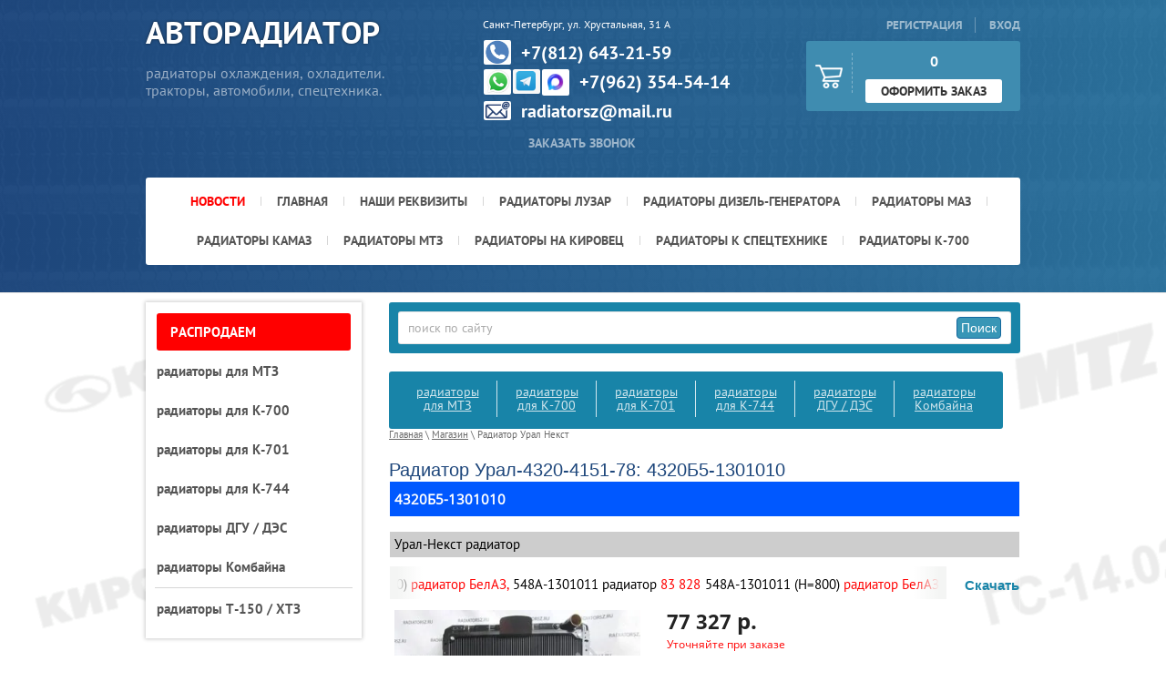

--- FILE ---
content_type: text/html; charset=utf-8
request_url: http://radiatorsz.ru/magazin/product/radiator-ohlazhdeniya-4320b5-1301010-cupro
body_size: 14209
content:

	 <!doctype html>
 
<html lang="ru">
	 
	<head>
		 
		<meta charset="utf-8">
		 
		<meta name="robots" content="all"/>
		 <title>Радиатор Урал,купить,4320Б5-1301010,цена,4320Б5К.1301010,аналог 4320Б5А-1301010,4320Б5Т-1301010,купить радиатор Урал</title> 
		<meta name="description" content="Радиатор Урал,4320Б5-1301010,двигатель ЯМЗ-536.02-10,3-рядный,цена,радиатор 4320Б5К.1301010,купить радиатор,4320Б5Т-1301010,аналог 4320Б5А-1301010">
		 
		<meta name="keywords" content="Радиатор 4320Б5К.1301010,цена,4320Б5-1301010,4320Б5А-1301010,4320Б5Т-1301010,радиатор Урал,купить">
		 
		<meta name="SKYPE_TOOLBAR" content="SKYPE_TOOLBAR_PARSER_COMPATIBLE">
		<meta name="viewport" content="width=device-width, height=device-height, initial-scale=1.0, maximum-scale=1.0, user-scalable=no">
		 
		<meta name="msapplication-tap-highlight" content="no"/>
		 
		<meta name="format-detection" content="telephone=no">
		 
		<meta http-equiv="x-rim-auto-match" content="none">
		 
		<!--  -->
		<link rel="stylesheet" href="/g/css/styles_articles_tpl.css">
		 
		<link rel="stylesheet" href="/t/v901/images/css/styles.css">
		 
		<link rel="stylesheet" href="/t/v901/images/css/designblock.scss.css">
		 
		<link rel="stylesheet" href="/t/v901/images/css/s3_styles.scss.css">
		 
		<script src="/g/libs/jquery/1.10.2/jquery.min.js"></script>
		 
		<script src="/g/s3/misc/adaptiveimage/1.0.0/adaptiveimage.js"></script>
		<meta name="yandex-verification" content="4a2496b909a82d4e" />
<link rel='stylesheet' type='text/css' href='/shared/highslide-4.1.13/highslide.min.css'/>
<script type='text/javascript' src='/shared/highslide-4.1.13/highslide-full.packed.js'></script>
<script type='text/javascript'>
hs.graphicsDir = '/shared/highslide-4.1.13/graphics/';
hs.outlineType = null;
hs.showCredits = false;
hs.lang={cssDirection:'ltr',loadingText:'Загрузка...',loadingTitle:'Кликните чтобы отменить',focusTitle:'Нажмите чтобы перенести вперёд',fullExpandTitle:'Увеличить',fullExpandText:'Полноэкранный',previousText:'Предыдущий',previousTitle:'Назад (стрелка влево)',nextText:'Далее',nextTitle:'Далее (стрелка вправо)',moveTitle:'Передвинуть',moveText:'Передвинуть',closeText:'Закрыть',closeTitle:'Закрыть (Esc)',resizeTitle:'Восстановить размер',playText:'Слайд-шоу',playTitle:'Слайд-шоу (пробел)',pauseText:'Пауза',pauseTitle:'Приостановить слайд-шоу (пробел)',number:'Изображение %1/%2',restoreTitle:'Нажмите чтобы посмотреть картинку, используйте мышь для перетаскивания. Используйте клавиши вперёд и назад'};</script>

            <!-- 46b9544ffa2e5e73c3c971fe2ede35a5 -->
            <script src='/shared/s3/js/lang/ru.js'></script>
            <script src='/shared/s3/js/common.min.js'></script>
        <link rel='stylesheet' type='text/css' href='/shared/s3/css/calendar.css' />
<!--s3_require-->
<link rel="stylesheet" href="/g/basestyle/1.0.1/user/user.css" type="text/css"/>
<link rel="stylesheet" href="/g/basestyle/1.0.1/user/user.blue.css" type="text/css"/>
<script type="text/javascript" src="/g/basestyle/1.0.1/user/user.js" async></script>
<!--/s3_require-->

					
		
		
		
			<link rel="stylesheet" type="text/css" href="/g/shop2v2/default/css/theme.less.css">		
			<script type="text/javascript" src="/g/printme.js"></script>
		<script type="text/javascript" src="/g/shop2v2/default/js/tpl.js"></script>
		<script type="text/javascript" src="/g/shop2v2/default/js/baron.min.js"></script>
		
			<script type="text/javascript" src="/g/shop2v2/default/js/shop2.2.js"></script>
		
	<script type="text/javascript">shop2.init({"productRefs": {"350189416":{"info":{"de3b7f3c7f9a22c91de2c42f7bc2fbe2":["399615416"]}}},"apiHash": {"getPromoProducts":"b4638599a92ff5554a56b9c9dea96afa","getSearchMatches":"2e1d58be2848ea66c7580df0d10c486f","getFolderCustomFields":"39a27c07db6301f5fc211665e5fe5abd","getProductListItem":"b60576baf74c9f238bca00ec64bcbea2","cartAddItem":"a874454593949bf12bf3e8afa4f3390a","cartRemoveItem":"2e1775d625b0bf78afeac52763c253f7","cartUpdate":"6d6f02f421a05e036b67fe6189ddf27c","cartRemoveCoupon":"208428ec1c00cbd40e4f6842fcd42f7d","cartAddCoupon":"04ec1b9283f73c42950a5da44365acaf","deliveryCalc":"7f92dfae977c03e254bf8468ed85e56b","printOrder":"d9ef9d3347f6d0868bca9237a8cb2142","cancelOrder":"e0ae6d75eb8a6e541546f452f8df33ec","cancelOrderNotify":"b72f840655d017224fbc8ebd4c87dbdc","repeatOrder":"37238ebbc81b955fc9b52d0239f5bd09","paymentMethods":"e936590b5820e1eb7aa01339f3c98fe8","compare":"bb504e79437ad7a78c9dfb41123b1df2"},"hash": null,"verId": 1839092,"mode": "product","step": "","uri": "/magazin","IMAGES_DIR": "/d/","my": {"list_picture_enlarge":true,"accessory":"\u0410\u043a\u0441\u0441\u0435\u0441\u0441\u0443\u0430\u0440\u044b","kit":"\u041d\u0430\u0431\u043e\u0440","recommend":"\u0420\u0435\u043a\u043e\u043c\u0435\u043d\u0434\u0443\u0435\u043c\u044b\u0435","similar":"\u041f\u043e\u0445\u043e\u0436\u0438\u0435","modification":"\u041c\u043e\u0434\u0438\u0444\u0438\u043a\u0430\u0446\u0438\u0438","unique_values":true,"pricelist_options_toggle":true,"buy_alias":"\u0412 \u043a\u043e\u0440\u0437\u0438\u043d\u0443","search_range_max":"50000","description":"\u0425\u0410\u0420\u0410\u041a\u0422\u0415\u0420\u0418\u0421\u0422\u0418\u041a\u0410"},"shop2_cart_order_payments": 1,"cf_margin_price_enabled": 0,"maps_yandex_key":"","maps_google_key":""});</script>
<style type="text/css">.product-item-thumb {width: 182px;}.product-item-thumb .product-image, .product-item-simple .product-image {height: 182px;width: 182px;}.product-item-thumb .product-amount .amount-title {width: 86px;}.product-item-thumb .product-price {width: 132px;}.shop2-product .product-side-l {width: 310px;}.shop2-product .product-image {height: 310px;width: 310px;}.shop2-product .product-thumbnails li {width: 93px;height: 93px;}</style>
		
		<link rel="stylesheet" href="/t/v901/images/theme0/theme.scss.css">
		<script src="/g/templates/shop2/2.37.2/js/owl.carousel.min.js" charset="utf-8"></script>
		<script src="/g/templates/webmake/shop2/1.0.0/js/jquery.formstyler.min.js"></script>
		<script src="/g/templates/shop2/2.37.2/js/jquery.responsiveTabs.min.js"></script>
		<script src="/g/templates/shop2/2.37.2/js/animit.min.js"></script>
		<script src="/g/templates/shop2/2.37.2/js/nouislider.min.js" charset="utf-8"></script>
		<script src="/g/templates/shop2/2.37.2/js/jquery.pudge.min.js"></script>
		<script src="/g/s3/misc/form/1.2.0/s3.form.js"></script>
		<script src="/t/v901/images/shop_main.js" charset="utf-8"></script>

		<link href="/g/s3/anketa2/1.0.0/css/jquery-ui.css" rel="stylesheet" type="text/css"/>
		 
		<script src="/g/libs/jqueryui/1.10.0/jquery-ui.min.js" type="text/javascript"></script>
		 		<script src="/g/s3/anketa2/1.0.0/js/jquery.ui.datepicker-ru.js"></script>
		 
		<link rel="stylesheet" href="/g/libs/jquery-popover/0.0.3/jquery.popover.css">
		 
		<script src="/g/libs/jquery-popover/0.0.3/jquery.popover.min.js" type="text/javascript"></script>
		 
		<script src="/g/s3/misc/form/1.2.0/s3.form.js" type="text/javascript"></script>
		 
		
		 
		<link rel="stylesheet" href="/g/libs/photoswipe/4.1.0/default-skin/default-skin.css">
		 
		<script type="text/javascript" src="/g/libs/photoswipe/4.1.0/photoswipe.min.js"></script>
		 
		<script type="text/javascript" src="/g/libs/photoswipe/4.1.0/photoswipe-ui-default.min.js"></script>
		 
		<script src="/g/libs/jquery-bxslider/4.1.2/jquery.bxslider.min.js" type="text/javascript"></script>
		  
		<script type="text/javascript" src="/t/v901/images/js/main.js"></script>
		  
		<!--[if lt IE 10]> <script src="/g/libs/ie9-svg-gradient/0.0.1/ie9-svg-gradient.min.js"></script> <script src="/g/libs/jquery-placeholder/2.0.7/jquery.placeholder.min.js"></script> <script src="/g/libs/jquery-textshadow/0.0.1/jquery.textshadow.min.js"></script> <script src="/g/s3/misc/ie/0.0.1/ie.js"></script> <![endif]-->
		<!--[if lt IE 9]> <script src="/g/libs/html5shiv/html5.js"></script> <![endif]-->
		 		 
		 <link rel="stylesheet" href="/t/v901/images/css/dr_styles.scss.css">
		 
		 <style>
		 	.menu-7 .menu-scroll ul li:first-child a span {
		 		color:red;
		 	}
		 	.menu-7 .menu-scroll ul li:first-child a:hover span {
		 		color:white;
		 	}
		 </style>
		 
		 
		 <link rel="stylesheet" href="/t/v901/images/css/site.addons.scss.css">
		 
	</head>
	 
	<body>
		 
		<div class="wrapper editorElement layer-type-wrapper" >
			  <div class="side-panel side-panel-85 widget-type-side_panel editorElement layer-type-widget widget-49" data-layers="['widget-8':['tablet-landscape':'inSide','tablet-portrait':'inSide','mobile-landscape':'inSide','mobile-portrait':'inSide'],'id_shop2_cart_preview':['tablet-landscape':'inSide','tablet-portrait':'inSide','mobile-landscape':'inSide','mobile-portrait':'inSide'],'widget-5':['tablet-landscape':'inSide','tablet-portrait':'inSide','mobile-landscape':'inSide','mobile-portrait':'inSide'],'widget-13':['tablet-landscape':'inSide','tablet-portrait':'inSide','mobile-landscape':'inSide','mobile-portrait':'inSide']]" data-phantom="1" data-position="left">
	<div class="side-panel-top">
		<div class="side-panel-button">
			<span class="side-panel-button-icon">
				<span class="side-panel-button-icon-line"></span>
				<span class="side-panel-button-icon-line"></span>
				<span class="side-panel-button-icon-line"></span>
			</span>
		</div>
		<div class="side-panel-top-inner" ></div>
	</div>
	<div class="side-panel-mask"></div>
	<div class="side-panel-content">
				<div class="side-panel-content-inner"></div>
	</div>
</div>   
			<div class="layout layout_center not-columned layout_center_2_id_3_0" >
				<div class="editorElement layer-type-block ui-droppable block-2" >
					<div class="layout layout_center not-columned layout_center_3_id_23_0" >
						<div class="editorElement layer-type-block ui-droppable block-13" >
							<div class="layout column layout_14" >
								<div class="editorElement layer-type-block ui-droppable block-5" >
									<div class="site-name-4 widget-2 widget-type-site_name editorElement layer-type-widget">
										 <a href="http://radiatorsz.ru"> 						 						 						<div class="sn-wrap">   
										<div class="sn-text">
											<div class="align-elem">
												АВТОРАДИАТОР
											</div>
										</div>
										  
									</div>
									 </a> 
							</div>
							<div class="site-description widget-3 widget-type-site_description editorElement layer-type-widget">
								 
								<div class="align-elem">
									радиаторы охлаждения, охладители. тракторы, автомобили, спецтехника.
								</div>
								 
							</div>
						</div>
					</div>
					<div class="layout column layout_15" >
						<div class="editorElement layer-type-block ui-droppable block-6" >
							      <div class="address-81 widget-47 address-block contacts-block widget-type-contacts_address editorElement layer-type-widget">
        <div class="inner">
            <label class="cell-icon" for="tg81">
                <div class="icon"></div>
            </label>
            <input id="tg81" class="tgl-but" type="checkbox">
            <div class="block-body-drop">
                <div class="cell-text">
                    <div class="title"><div class="align-elem">Адрес:</div></div>
                    <div class="text_body">
                        <div class="align-elem">Санкт-Петербург, ул. Хрустальная, 31 А</div>
                    </div>
                </div>
            </div>
        </div>
    </div>
  
							<div class="editorElement layer-type-block ui-droppable block-9" >
								  	<div class="phones-6 widget-4 phones-block contacts-block widget-type-contacts_phone editorElement layer-type-widget">
		<div class="inner">
			<label class="cell-icon" for="tg-phones-6">
				<div class="icon"></div>
			</label>
			<input id="tg-phones-6" class="tgl-but" type="checkbox">
			<div class="block-body-drop">
				<div class="cell-text">
					<div class="title"><div class="align-elem">Мы на связи:</div></div>
					<div class="text_body">
						<div class="align-elem">
																								<div class="phone_item">
																					<div class="s_networks">
																									<a href="tel:+78126432159" target="_blank">
														<img src="/thumb/2/qgx3CPkMoc0vNXx3RbkxtA/r/d/telefon_logo_sinij.png" alt="телефон" />
													</a>
																							</div>
																				<a href="tel:+7(812) 643-21-59">+7(812) 643-21-59</a>
									</div>
																	<div class="phone_item">
																					<div class="s_networks">
																									<a href="" target="_blank">
														<img src="/thumb/2/PrzjHjkYhXdMD0ysQTpLHw/r/d/whatsappjpeg.png" alt="WhatsApp" />
													</a>
																									<a href="" target="_blank">
														<img src="/thumb/2/PRIXvNSbZ33KOdYo0aIS_Q/r/d/telegramm_logo.png" alt="Telegramm" />
													</a>
																									<a href="" target="_blank">
														<img src="/thumb/2/rG4wrVkP8EVJu0Lpxp_Mcw/r/d/maks_logo.png" alt="MAX" />
													</a>
																							</div>
																				<a href="tel:+7(962) 354-54-14">+7(962) 354-54-14</a>
									</div>
																	<div class="phone_item">
																					<div class="s_networks">
																									<a href="" target="_blank">
														<img src="/thumb/2/6p3-fhgPbnmBjz6-XohfKQ/r/d/pochta_logotip.png" alt="Эл почта" />
													</a>
																							</div>
																				<a href="tel:radiatorsz@mail.ru">radiatorsz@mail.ru</a>
									</div>
																					</div>
					</div>
				</div>
			</div>
		</div>
	</div>
    	<a class="button-9 widget-7 widget-type-button editorElement layer-type-widget" href="#"  data-api-type="popup-form" data-api-url="/-/x-api/v1/public/?method=form/postform&param[form_id]=100530041&param[tpl]=wm.form.popup.tpl&placeholder=title&tit_en=0&sh_err_msg=0&ic_en=0&u_s=/registraciya" data-wr-class="popover-wrap-9"><span>Заказать звонок</span></a>
  
							</div>
						</div>
					</div>
					<div class="layout column layout_12" >
						<div class="editorElement layer-type-block ui-droppable block-4" >
							<div class="editorElement layer-type-block ui-droppable block-3" >
								  <div class="authorization-11 widget-8 lined_mode authorization-init widget-type-authorization editorElement layer-type-widget">
		<div class="block-body-drop">
		<div class="block-body">
												<div class="register-links">
						<a href="/registraciya/register" class="register-type2">Регистрация</a>
						<a href="/registraciya/login" class="login-type2">Вход</a>
					</div>
									</div>
	</div>
</div>  
							</div>
							<div id="shop2-cart-preview" class="id_shop2_cart_preview">
	<div class="shop2-block cart-preview ">
		<div class="block-body">
							<div class="col">0</div>
						<a href="/magazin/cart" class="order-btn">Оформить заказ</a>
		</div>
	</div>
</div><!-- Cart Preview -->						</div>
					</div>
				</div>
			</div>
			<div class="editorElement layer-type-block ui-droppable block-7" >
				<div class="editorElement layer-type-block ui-droppable block-11" >
					<div class="widget-5 horizontal menu-7 wm-widget-menu widget-type-menu_horizontal editorElement layer-type-widget" data-screen-button="none" data-responsive-tl="button" data-responsive-tp="button" data-responsive-ml="columned" data-more-text="..." data-child-icons="0">
						 
						<div class="menu-button">
							Меню
						</div>
						 
						<div class="menu-scroll">
							     <ul><li id=""  class="menu-item"><a href="/news" ><span class="menu-item-text">Новости</span></a></li><li class="delimiter"></li><li id=""  class="menu-item"><a href="/main" ><span class="menu-item-text">Главная</span></a></li><li class="delimiter"></li><li id=""  class="menu-item"><a href="/rekvizity-kompanii" ><span class="menu-item-text">НАШИ РЕКВИЗИТЫ</span></a></li><li class="delimiter"></li><li id=""  class="menu-item"><a href="/radiatory-okhlazhdeniya-luzar" ><span class="menu-item-text">Радиаторы ЛУЗАР</span></a></li><li class="delimiter"></li><li id=""  class="menu-item"><a href="/radiatory-k-dizel-generatoram" ><span class="menu-item-text">РАДИАТОРЫ ДИЗЕЛЬ-ГЕНЕРАТОРА</span></a></li><li class="delimiter"></li><li id=""  class="menu-item"><a href="/radiatory-okhlazhdeniya-taspo" ><span class="menu-item-text">Радиаторы МАЗ</span></a></li><li class="delimiter"></li><li id=""  class="menu-item"><a href="/radiatory-kompozit-grupp" ><span class="menu-item-text">Радиаторы КАМАЗ</span></a></li><li class="delimiter"></li><li id=""  class="menu-item"><a href="/radiatory-mtz" ><span class="menu-item-text">Радиаторы МТЗ</span></a></li><li class="delimiter"></li><li id=""  class="menu-item"><a href="/radiatory-k-744" ><span class="menu-item-text">Радиаторы на Кировец</span></a></li><li class="delimiter"></li><li id=""  class="menu-item"><a href="/radiatory-spectehniki" ><span class="menu-item-text">РАДИАТОРЫ К СПЕЦТЕХНИКЕ</span></a></li><li class="delimiter"></li><li id=""  class="menu-item"><a href="/" ><span class="menu-item-text">Радиаторы К-700</span></a></li></ul> 
						</div>
						 
					</div>
				</div>
			</div>
		</div>
	</div>
	<div class="editorElement layer-type-block ui-droppable block-14" style="background-image: url(/d/1new_fon_010223.png);background-size: cover;">
		
		<div class="layout layout_center not-columned layout_24_id_77" >
						<div class="editorElement layer-type-block ui-droppable block-44" >
				<div class="layout column layout_30" >
					<div class="editorElement layer-type-block ui-droppable block-17" >
						<div class="editorElement layer-type-block ui-droppable block-31" >
							<div class="widget-13 menu-31 wm-widget-menu vertical widget-type-menu_vertical editorElement layer-type-widget" data-child-icons="0">
								
								<div class="block-informers">
									
								</div>
								   
								<div class="menu-button">
									Меню
								</div>
								 
								<div class="menu-scroll">
									    <ul><li id="check_action"  class="menu-item"><a href="/magazin/folder/a-k-ts-i-ya" ><span class="menu-item-text">РАСПРОДАЕМ</span></a></li><li id="zap_on" class="delimiter"></li><li id="zap_on "  class="menu-item"><a href="/magazin/folder/radiatory-mtz" ><span class="menu-item-text">радиаторы для МТЗ</span></a></li><li id="zap_on" class="delimiter"></li><li id="zap_on "  class="menu-item"><a href="/magazin/folder/radiatory-kirovets" ><span class="menu-item-text">радиаторы для К-700</span></a></li><li id="zap_on" class="delimiter"></li><li id="zap_on "  class="menu-item"><a href="/magazin/folder/k-701-radiatory" ><span class="menu-item-text">радиаторы для К-701</span></a></li><li id="zap_on" class="delimiter"></li><li id="zap_on "  class="menu-item"><a href="/magazin/folder/radiatory-k-744" ><span class="menu-item-text">радиаторы для К-744</span></a></li><li id="zap_on" class="delimiter"></li><li id="zap_on "  class="menu-item"><a href="/magazin/folder/radiatory-dgu" ><span class="menu-item-text">радиаторы ДГУ / ДЭС</span></a></li><li id="zap_on" class="delimiter"></li><li id="zap_on "  class="menu-item"><a href="/magazin/folder/kombayny" ><span class="menu-item-text">радиаторы Комбайна</span></a></li><li class="delimiter"></li><li id=""  class="menu-item"><a href="/magazin/folder/radiatory-t-150-1" ><span class="menu-item-text">радиаторы Т-150 / ХТЗ</span></a></li></ul> 
								</div>
								 
							</div>
						</div>
											</div>
				</div>
				<div class="layout column layout_89" >
					<div class="editorElement layer-type-block ui-droppable block-48" >
						<div class="editorElement layer-type-block ui-droppable block-58" >
							<div class="editorElement layer-type-block ui-droppable block-59" >
								<div class="layout column layout_99" >
									  <div class="widget-64 search-99 wm-search widget-type-search editorElement layer-type-widget"
	 data-setting-type="fade"
	 data-setting-animate="0"
	 data-setting-animate_list="0,0,0,0,0"
		>
	<form class="wm-search-inner" action="/magazin/search" enctype="multipart/form-data">
		<input size="1" class="wm-input-default" placeholder="поиск по сайту" type="text" name="search_text" value="">
		<button class="wm-input-default" type="submit"></button>
	<re-captcha data-captcha="recaptcha"
     data-name="captcha"
     data-sitekey="6LcNwrMcAAAAAOCVMf8ZlES6oZipbnEgI-K9C8ld"
     data-lang="ru"
     data-rsize="invisible"
     data-type="image"
     data-theme="light"></re-captcha></form>
</div>  
								</div>
																
							</div>
						</div>
						<div class="pic_content">
							<div class="editorElement layer-type-block ui-droppable block-55" >
								    
							</div>
						</div>
						 
												<div class="zap-container">
														<ul class="zap-list">
								<li><a href="/magazin/folder/radiatory-mtz">радиаторы для МТЗ</a></li><li><a href="/magazin/folder/radiatory-kirovets">радиаторы для К-700</a></li><li><a href="/magazin/folder/k-701-radiatory">радиаторы для К-701</a></li><li><a href="/magazin/folder/radiatory-k-744">радиаторы для К-744</a></li><li><a href="/magazin/folder/radiatory-dgu">радиаторы ДГУ / ДЭС</a></li><li><a href="/magazin/folder/kombayny">радиаторы Комбайна</a></li> 
							</ul>
						</div>						
													
						<div class="editorElement layer-type-block ui-droppable block-49" >
							
<div class="widget-54 path widget-type-path editorElement layer-type-widget" data-url="/magazin"><a href="/">Главная</a> \ <a href="/magazin">Магазин</a> \ Радиатор Урал Некст</div> 
							<h1 class="h1 widget-53 widget-type-h1 editorElement layer-type-widget" style="font-family: arial;font-weight: normal; font-size: 20px;">
								Радиатор Урал-4320-4151-78: 4320Б5-1301010
							</h1>
						</div>
						<div class="editorElement layer-type-block ui-droppable block-50" >
							<article class="content-102 content widget-66 widget-type-content editorElement layer-type-widget">
	<div class="shop2-cookies-disabled shop2-warning hide"></div>
	
	
	
		
							
			
							
			
							
			
		
					

					
	
	
												<div class="shop2-product-article">  4320Б5-1301010</div>
	
						  <table style="background: #cdcdcd;margin-bottom: 10px;width: 100%;">
    <tr class="odd">
        <th style="font-size:15px;padding: 5px; font-weight: 400;"> Урал-Некст радиатор</td>
    </tr>
  </table>

<div class="ticker-wrap">
			
<script>
$(function() {

	var wrap = $('.wrap2');
	var text = wrap.children();
	var width = text.width();
	wrap.append(text.clone());


	var iid;
	var margin = 0;

	function start() {
		iid = setInterval(function() {
			margin += 1;
			if (margin >= width) {
				margin = 0;
			}
			wrap.css('margin-left', -margin);
		}, 20);
	}

	function stop() {
		clearInterval(iid);
	}

	$('.ticker').on({
		mouseleave: start,
		mouseenter: stop
	});

	start();

})
</script>
<style type="text/css">
.title-page .block-14,
.block-14 {padding-top: 10px;}
.ticker {
  border: none;
  overflow: hidden;
  width: 100%;
  /*height: 77px;*/
  margin: 0 0 10px; text-align: left;
  position: relative; }
.ticker p{margin:0;}
  .ticker::after, .ticker::before {
    position: absolute;
    top: 0;
    height: 36px;
    width: 28px;
    content: ''; }
  .ticker::before {
    left: 0;
    border-left: 8px solid #f4f5f4;
    background-color:transparent;
    background-image: -moz-linear-gradient(left, #f4f5f4, transparent);
    background-image: -webkit-gradient(linear, 0 0, 100% 0, from(#f4f5f4), to(transparent));
    background-image: -webkit-linear-gradient(left, #f4f5f4,transparent);
    background-image: -o-linear-gradient(left, #f4f5f4, transparent);
    background-image: linear-gradient(to right, #f4f5f4, transparent);
    background-repeat: repeat-x;
}
  .ticker::after {
    right: 0;
    border-right: 8px solid #f4f5f4;
    background-color: transparent;
    background-image: -moz-linear-gradient(left, transparent, #f4f5f4);
    background-image: -webkit-gradient(linear, 0 0, 100% 0, from(transparent), to(#f4f5f4));
    background-image: -webkit-linear-gradient(left, transparent, #f4f5f4);
    background-image: -o-linear-gradient(left, transparent, #f4f5f4);
    background-image: linear-gradient(to right, transparent, #f4f5f4);
    background-repeat: repeat-x;
}
  .ticker > div {
    font: 20px/36px PT Sans, sans-serif;
    color: #212121;
    width: 9999px; }
    .ticker > div > div {
      display: inline-block; }
.ticker > div > div *{ display: inline-block; padding: 0 !important; margin: 0 !important;}
</style>

<div class="ticker">
<div class="wrap2">
	<div>
					<p itemprop="description"><span style="color: #ff0000;"><span style="font-size: 11pt;"><span style="color: #000000;">548А-1301011 (Н=800)</span> радиатор БелАЗ, <span style="color: #000000;">548А-1301011 радиатор</span> 83 828</span><br /></span></p>
			</div>
</div>
</div>			<div class="product-download-file">
		<a href="/f/kp_kirovec_010921.xlsx" download>Скачать</a>
	</div>
	</div>

<form 
	method="post" 
	action="/magazin?mode=cart&amp;action=add" 
	accept-charset="utf-8"
	class="shop-product clear-self">

	<input type="hidden" name="kind_id" value="399615416"/>
	<input type="hidden" name="product_id" value="350189416"/>
	<input type="hidden" name="meta" value='null'/>
	
	<div class="product-side-l">
		<div class="product-image" title="Радиатор Урал Некст">
			  <div class="product-label">
			  	
			  				  	
				
			  </div>
								<a href="/d/4320b5-1301010_3.jpg" onclick="return hs.expand(this, {slideshowGroup: 'gr1'})" class="product-image-a">
				  <img src="/thumb/2/U6_NqfhC4Us8HeqTN8aCXQ/310r310/d/4320b5-1301010_3.jpg "  />
				</a>
													<div class="verticalMiddle"></div>
				 
						</div>


					<div class="yashare">
				<script type="text/javascript" src="http://yandex.st/share/share.js" charset="utf-8"></script>
				
				<style type="text/css">
					div.yashare span.b-share a.b-share__handle img,
					div.yashare span.b-share a.b-share__handle span {
						background-image: url("http://yandex.st/share/static/b-share-icon.png");
					}
				</style>
				
				<span class="yashare-header">поделиться</span>
				
				<script type="text/javascript">(function() {
				  if (window.pluso)if (typeof window.pluso.start == "function") return;
				  if (window.ifpluso==undefined) { window.ifpluso = 1;
					var d = document, s = d.createElement('script'), g = 'getElementsByTagName';
					s.type = 'text/javascript'; s.charset='UTF-8'; s.async = true;
					s.src = ('https:' == window.location.protocol ? 'https' : 'http')  + '://share.pluso.ru/pluso-like.js';
					var h=d[g]('body')[0];
					h.appendChild(s);
				  }})();</script>
				
				<div class="pluso" data-background="transparent" data-options="medium,square,line,horizontal,nocounter,theme=04" data-services="vkontakte,odnoklassniki,facebook,twitter,google,moimir,email"></div>
			</div>
			</div>

	<div class="product-side-r">
		<div class="form-add">
							<div class="product-price">
					<div class="stars-wrap">
												
					</div>
						
						<div class="price-current">
		<strong>77&nbsp;327</strong> р.<br><small>Уточняйте при заказе</small>
			</div>
											<div class="shop-product-button-wrapper clear-self">
							
	<div class="product-amount">
					<div class="amount-title">Количество:</div>
							<div class="shop2-product-amount">
				<button type="button" class="amount-minus">&#8722;</button><input type="text" name="amount" maxlength="4" onblur="this.value=this.value==''?'1':this.value" onfocus="this.value=this.value=='1'?'':this.value;" value="1" /><button type="button" class="amount-plus">&#43;</button>
			</div>
			</div>
							<div class="shop-product-button-in">
								
			<button class="shop-product-button type-3 buy" type="submit">
			<span>В корзину</span>
		</button>
	
																<div class="buy-one-click"><a href="#">Купить в один клик</a></div>
															</div>
						</div>
					 
					
				</div>
				
 
		
			<ul class="product-options"><li class="even"><div class="option-title">Производитель:</div><div class="option-body"><a href="/magazin/vendor/shaaz">ШААЗ</a></div></li>
			<div class="product-compare">
			<label>
				<input type="checkbox" value="399615416"/>
				Добавить к сравнению
			</label>
		</div>
		
</ul>
	
									</div>
	</div>

<re-captcha data-captcha="recaptcha"
     data-name="captcha"
     data-sitekey="6LcNwrMcAAAAAOCVMf8ZlES6oZipbnEgI-K9C8ld"
     data-lang="ru"
     data-rsize="invisible"
     data-type="image"
     data-theme="light"></re-captcha></form><!-- Product -->
<div class="clear-self"></div>
<div class="product-item-collections-blocks-wrapper">
	<div class="product-item-collections-blocks-in">
			
	</div>
</div>
	



	<div class="shop2-product-data">
					<ul class="shop2-product-tabs">
				<li class="active-tab"><a href="#shop2-tabs-2">ХАРАКТЕРИСТИКА</a></li><li ><a href="#shop2-tabs-10">ЧЕРТЕЖ РАДИАТОРА</a></li><div class="shop2-back2"><a rel="nofollow" href="javascript:history.go(-1)">Назад</a></div>
			</ul>

						<div class="shop2-product-desc">
				
				
								<div class="desc-area active-area" id="shop2-tabs-2">
					<p><span style="color: #000000;"><span style="font-size: 12pt; color: #003366; font-family: andale mono, times;"><strong>Радиатор&nbsp; УрАЛ Некст: <span style="color: #ff0000; font-size: 14pt;">4320Б5-1301010</span></strong></span> <br />Применяемость: УРАЛ-4320-4151-78, 43206-4151-79&nbsp; двигатель:&nbsp; ЯМЗ-536.02-10<br /><span style="text-decoration: underline;">Техническая характеристика:<br /></span>Исполнение: медно-латунный, 3-рядный радиатор<br />Теплоотдача,кВт: - 178</span><br /><span style="color: #000000;">Размеры сердцевины,мм: высота-800, ширина-656,40</span><br /><span style="color: #000000;">Габаритные размеры,мм: длинна-696,ширина-100,высота-924<br />Емкость ОЖ,лит.: - 8,5</span><br /><span style="color: #000000;">Вес,кг:- 25,5</span><br /><span style="color: #0000ff;"><span style="color: #000000;">Производитель: АО Шадринский автоагрегатный заводЗ</span><br /><span style="color: #000000;">4320Б5-1301010 аналог:</span> <a href="/magazin/product/radiator-okhlazhdeniya-ural">4320Б5А-1301010</a>,<a href="/magazin/product/radiator-okhlazhdeniya-ural-yamz-536-02-10"> 4320Б5Т-1301010</a>, <a href="/magazin/product/radiatory-ural-yevro-4">4320Б5К.1301010</a><span style="color: #003366;"></span><br /></span></p>
					<div class="shop2-clear-container"></div>
				</div>
								
								
				
				
				<div class="desc-area " id="shop2-tabs-10"><p>радиатор охлаждения <strong>4320Б5-1301010</strong></p><div class="shop2-clear-container"></div></div>
				<span style="color: #929292;">
                    <span style="color: red;">*</span> 
                    Цена действительна после получения счета продавца и не является публичной офертой.
                </span>
			</div><!-- Product Desc -->
		
					<div class="shop2-product-tags">
				<span>теги:</span>
				<div>
											<a href="/magazin/tag/%D1%80%D0%B0%D0%B4%D0%B8%D0%B0%D1%82%D0%BE%D1%80+%D0%A3%D1%80%D0%B0%D0%BB">радиатор Урал</a>, 											<a href="/magazin/tag/4320%D0%915%D0%90-130101">4320Б5А-130101</a>, 											<a href="/magazin/tag/%D0%BA%D1%83%D0%BF%D0%B8%D1%82%D1%8C+%D1%80%D0%B0%D0%B4%D0%B8%D0%B0%D1%82%D0%BE%D1%80+%D0%A3%D1%80%D0%90%D0%9B">купить радиатор УрАЛ</a>, 											<a href="/magazin/tag/%D1%80%D0%B0%D0%B4%D0%B8%D0%B0%D1%82%D0%BE%D1%80+%D0%A3%D1%80%D0%90%D0%9B-43206-4151-79">радиатор УрАЛ-43206-4151-79</a>, 											<a href="/magazin/tag/%D0%BA%D1%83%D0%BF%D0%B8%D1%82%D1%8C+%D1%80%D0%B0%D0%B4%D0%B8%D0%B0%D1%82%D0%BE%D1%80">купить радиатор</a>, 											<a href="/magazin/tag/4320%D0%915%D0%A2-1301010">4320Б5Т-1301010</a>, 											<a href="/magazin/tag/%D1%80%D0%B0%D0%B4%D0%B8%D0%B0%D1%82%D0%BE%D1%80+%D0%A3%D1%80%D0%90%D0%9B+4320-4151">радиатор УрАЛ 4320-4151</a>, 											<a href="/magazin/tag/%D1%80%D0%B0%D0%B4%D0%B8%D0%B0%D1%82%D0%BE%D1%80+%D0%A3%D1%80%D0%90%D0%9B-44202-3511-80">радиатор УрАЛ-44202-3511-80</a>, 											<a href="/magazin/tag/4320%D0%915%D0%9A.1301010">4320Б5К.1301010</a>, 											<a href="/magazin/tag/%D0%A3%D1%80%D0%90%D0%9B-43206-4151-79">УрАЛ-43206-4151-79</a>, 											<a href="/magazin/tag/4320%D0%915-1301010">4320Б5-1301010</a>, 											<a href="/magazin/tag/%D0%A3%D1%80%D0%90%D0%9B-44202-3511-80">УрАЛ-44202-3511-80</a>, 											<a href="/magazin/tag/%D0%A3%D0%A0%D0%90%D0%9B+4320-4151">УРАЛ 4320-4151</a>									</div>
			</div>
								<div class="desc-area " id="shop2-tabs-01">
						<div class="tpl-comments-wrapper">
								
	
	
					<div class="tpl-block-header">Авторизуйтесь, чтобы оставить комментарий</div>
			<form method="post" class="tpl-form tpl-auth" action="/registraciya/login" method="post">
		
	<div class="tpl-left">
		<div class="tpl-field">
			<div class="tpl-title">Введите Ваш e-mail:</div>
			<div class="tpl-value end-em">
				<input type="text" name="login" value="" />
			</div>
		</div>

		<div class="tpl-field">
			<div class="tpl-title">Введите Ваш пароль:</div>
			<div class="tpl-value clearfix">
			<input class="pull-left" type="password" name="password" />
			<button class="tpl-button pull-right" type="submit">Войти</button>
			</div>
			
		</div>

		<div class="tpl-field clear-self">
			<label class="tpl-title">
			<input type="checkbox" name="password" onclick="this.value=(this.value=='0'?'1':'0');" value="0" name="remember" />
				Запомнить меня
			</label>
							<a class="tpl-field-reg" href="/registraciya/register">Регистрация</a>
					</div>
		
		
	</div>

	<div class="tpl-right">
		<div class="tpl-field">
			Если Вы уже зарегистрированы на нашем сайте, но забыли пароль или Вам не пришло письмо подтверждения, воспользуйтесь формой восстановления пароля.
		</div>
		
		<div class="tpl-field">
			<a class="tpl-button " href="/registraciya/forgot_password">Восстановить пароль</a>
		</div>
	</div>
<re-captcha data-captcha="recaptcha"
     data-name="captcha"
     data-sitekey="6LcNwrMcAAAAAOCVMf8ZlES6oZipbnEgI-K9C8ld"
     data-lang="ru"
     data-rsize="invisible"
     data-type="image"
     data-theme="light"></re-captcha></form>		
							</div>
						<div class="shop2-clear-container"></div>
					</div>
								<div class="shop2-clear-container"></div>
	</div>

				

<div class="buy-one-click-form-wr">
	<div class="buy-one-click-form-in">
		<div class="close-btn"></div><div class="tpl-anketa" data-api-url="/-/x-api/v1/public/?method=form/postform&param[form_id]=2196216&param[tpl]=db:form.minimal.tpl" data-api-type="form">
	
				<form method="post" action="/magazin">
		<input type="hidden" name="form_id" value="db:form.minimal.tpl">
		<input type="hidden" name="tpl" value="db:form.minimal.tpl">
		<input type="hidden" name="placeholdered_fields" value="">
		<div class="title">Купить в один клик</div>									        <div class="tpl-field type-text">
	          	          <div class="field-value">
	          		            	<input type="hidden" size="30" maxlength="100" value="" name="d[0]"class="productName" />
	            	            	          </div>
	        </div>
	        						        <div class="tpl-field type-text">
	          	          <div class="field-value">
	          		            	<input type="hidden" size="30" maxlength="100" value="" name="d[1]"class="productName" />
	            	            	          </div>
	        </div>
	        						        <div class="tpl-field type-text">
	          	          <div class="field-value">
	          		            	<input type="hidden" size="30" maxlength="100" value="18.218.213.23" name="d[2]" />
	            	            	          </div>
	        </div>
	        						        <div class="tpl-field type-text field-required">
	          <div class="field-title">ФИО:</div>	          <div class="field-value">
	          		            	<input  type="text" size="30" maxlength="100" value="" name="d[3]" />
	            	            	          </div>
	        </div>
	        						        <div class="tpl-field type-text field-required">
	          <div class="field-title">Контакты:</div>	          <div class="field-value">
	          		            	<input  type="text" size="30" maxlength="100" value="" name="d[4]" />
	            	            	          </div>
	        </div>
	        						        <div class="tpl-field type-textarea">
	          <div class="field-title">Комментарии:</div>	          <div class="field-value">
	          		            	<textarea cols="50" rows="7" name="d[5]"></textarea>
	            	            	          </div>
	        </div>
	        		
		
		<div class="tpl-field tpl-field-button">
			<button type="submit" class="tpl-form-button">Отправить</button>
		</div>

		<re-captcha data-captcha="recaptcha"
     data-name="captcha"
     data-sitekey="6LcNwrMcAAAAAOCVMf8ZlES6oZipbnEgI-K9C8ld"
     data-lang="ru"
     data-rsize="invisible"
     data-type="image"
     data-theme="light"></re-captcha></form>
					</div>
	</div>
</div>
	

	


	
	</article>
						</div>
					</div>
				</div>
			</div>
		</div>
	</div>
	<div class="layout layout_center not-columned layout_center_2_id_3_2" >
		<div class="editorElement layer-type-block ui-droppable block-37" >
			<div class="editorElement layer-type-block ui-droppable block-38" >
				<div class="editorElement layer-type-block ui-droppable block-40" >
										<div class="layout column layout_68" >
						<div class="editorElement layer-type-block ui-droppable block-41" >
							  	<div class="phones-71 widget-41 phones-block contacts-block widget-type-contacts_phone editorElement layer-type-widget">
		<div class="inner">
			<label class="cell-icon" for="tg-phones-71">
				<div class="icon"></div>
			</label>
			<input id="tg-phones-71" class="tgl-but" type="checkbox">
			<div class="block-body-drop">
				<div class="cell-text">
					<div class="title"><div class="align-elem">Контакты</div></div>
					<div class="text_body">
						<div class="align-elem">
																								<div class="phone_item">
																					<div class="s_networks">
																									<a href="tel:+78126432159" target="_blank">
														<img src="/thumb/2/qgx3CPkMoc0vNXx3RbkxtA/r/d/telefon_logo_sinij.png" alt="телефон" />
													</a>
																							</div>
																				<a href="tel:+7(812) 643-21-59">+7(812) 643-21-59</a>
									</div>
																	<div class="phone_item">
																					<div class="s_networks">
																									<a href="" target="_blank">
														<img src="/thumb/2/PrzjHjkYhXdMD0ysQTpLHw/r/d/whatsappjpeg.png" alt="WhatsApp" />
													</a>
																									<a href="" target="_blank">
														<img src="/thumb/2/PRIXvNSbZ33KOdYo0aIS_Q/r/d/telegramm_logo.png" alt="Telegramm" />
													</a>
																									<a href="" target="_blank">
														<img src="/thumb/2/rG4wrVkP8EVJu0Lpxp_Mcw/r/d/maks_logo.png" alt="MAX" />
													</a>
																							</div>
																				<a href="tel:+7(962) 354-54-14">+7(962) 354-54-14</a>
									</div>
																	<div class="phone_item">
																					<div class="s_networks">
																									<a href="" target="_blank">
														<img src="/thumb/2/6p3-fhgPbnmBjz6-XohfKQ/r/d/pochta_logotip.png" alt="Эл почта" />
													</a>
																							</div>
																				<a href="tel:radiatorsz@mail.ru">radiatorsz@mail.ru</a>
									</div>
																					</div>
					</div>
				</div>
			</div>
		</div>
	</div>
        <div class="address-84 widget-48 address-block contacts-block widget-type-contacts_address editorElement layer-type-widget">
        <div class="inner">
            <label class="cell-icon" for="tg84">
                <div class="icon"></div>
            </label>
            <input id="tg84" class="tgl-but" type="checkbox">
            <div class="block-body-drop">
                <div class="cell-text">
                    <div class="title"><div class="align-elem">Адрес:</div></div>
                    <div class="text_body">
                        <div class="align-elem">Санкт-Петербург, ул. Хрустальная, 31 А</div>
                    </div>
                </div>
            </div>
        </div>
    </div>
  
						</div>
					</div>
					<div class="layout column layout_76" >
						<div class="editorElement layer-type-block ui-droppable block-43" >
							  	    
    
    
    
        
    		<div class="blocklist blocklist-75 widget-44 horizontal_mode widget-type-block_list editorElement layer-type-widget" data-slider="0,0,0,0,0" data-swipe="0,0,0,0,0" data-setting-mode="horizontal" data-setting-pause="4000" data-setting-auto="1" data-setting-controls="1,1,1,1,1" data-setting-pager="1,1,1,1,1" data-setting-pager_selector=".blocklist-75 .pager-wrap" data-setting-prev_selector=".blocklist-75 .prev" data-setting-next_selector=".blocklist-75 .next" data-setting-count="3,3,3,3,3" data-setting-columns="2,4,2,2,2" data-setting-move="" data-setting-prev_text="" data-setting-next_text="" data-setting-auto_controls_selector=".blocklist-75 .auto_controls" data-setting-auto_controls="0,0,0,0,0" data-setting-autoControlsCombine="0" data_photo_swipe="0" item_id="75">

            				<div class="header">
					<div class="header_text"><div class="align-elem">Способы оплаты:</div></div>
                    
				</div>
                        			<div class="body-outer">
				<div class="body">
					<div class="swipe-shadow-left"></div>
					<div class="swipe-shadow-right"></div>
					<div class="list"><div class="item-outer"><div class="item"><div class="image"><span class="img-convert img-contain"><img src="/thumb/2/U_2SVoVdsHwFGXbEH8fIuw/r/d/lib_528103_logo1.png" alt="Значимость этих проблем"></span><div class="image-inner"></div></div></div></div></div>
				</div>
			</div>
                                			<div class="controls">
				<span class="prev"></span>
				<span class="next"></span>
			</div>
            
			<div class="bx-pager-wrap">
				<div class="bx-auto_controls">
                            			<div class="auto_controls"></div>
            
                            			<div class="pager-wrap"></div>
            
				</div>
			</div>

		</div>

        
      
						</div>
					</div>
				</div>
				<div class="editorElement layer-type-block ui-droppable block-39" >
					<div class="layout column layout_64" >
						<div class="site-copyright widget-36 widget-type-site_copyright editorElement layer-type-widget">
							 
							<div class="align-elem">
								   Copyright &copy; 2017 - 2026  
							</div>
							 
						</div>
					</div>
					<div class="layout column layout_73" >
						<div class="site-counters widget-43 widget-type-site_counters editorElement layer-type-widget">
							 <!-- Yandex.Metrika informer -->
<a href="https://metrika.yandex.ru/stat/?id=46860942&amp;from=informer"
target="_blank" rel="nofollow"><img src="https://informer.yandex.ru/informer/46860942/3_1_FFFFFFFF_EFEFEFFF_0_pageviews"
style="width:88px; height:31px; border:0;" alt="Яндекс.Метрика" title="Яндекс.Метрика: данные за сегодня (просмотры, визиты и уникальные посетители)" class="ym-advanced-informer" data-cid="46860942" data-lang="ru" /></a>
<!-- /Yandex.Metrika informer -->

<!-- Yandex.Metrika counter -->
<script type="text/javascript" >
   (function(m,e,t,r,i,k,a){m[i]=m[i]||function(){(m[i].a=m[i].a||[]).push(arguments)};
   m[i].l=1*new Date();k=e.createElement(t),a=e.getElementsByTagName(t)[0],k.async=1,k.src=r,a.parentNode.insertBefore(k,a)})
   (window, document, "script", "https://mc.yandex.ru/metrika/tag.js", "ym");

   ym(46860942, "init", {
        clickmap:true,
        trackLinks:true,
        accurateTrackBounce:true,
        webvisor:true,
        ecommerce:"dataLayer"
   });
</script>
<noscript><div><img src="https://mc.yandex.ru/watch/46860942" style="position:absolute; left:-9999px;" alt="" /></div></noscript>
<!-- /Yandex.Metrika counter -->
<!--__INFO2026-01-18 00:56:55INFO__-->
 
						</div>
					</div>
					<div class="layout column layout_63" >
						  <div class="mega-copyright widget-35  widget-type-mega_copyright editorElement layer-type-widget"><span style='font-size:14px;' class='copyright'><!--noindex--> <span style="text-decoration:underline; cursor: pointer;" onclick="javascript:window.open('https://megagr'+'oup.ru/base_shop?utm_referrer='+location.hostname)" class="copyright">создать интернет магазин</span> в megagroup.ru<!--/noindex--></span></div>  
					</div>
				</div>
			</div>
		</div>
	</div>
</div>

<!-- assets.bottom -->
<!-- </noscript></script></style> -->
<script src="/my/s3/js/site.min.js?1768462484" ></script>
<script src="/my/s3/js/site/defender.min.js?1768462484" ></script>
<script src="https://cp.onicon.ru/loader/5d5be665b887eed1558b478d.js" data-auto async></script>
<script >/*<![CDATA[*/
var megacounter_key="11076618626121bf0c61b5b4dc07bdd4";
(function(d){
    var s = d.createElement("script");
    s.src = "//counter.megagroup.ru/loader.js?"+new Date().getTime();
    s.async = true;
    d.getElementsByTagName("head")[0].appendChild(s);
})(document);
/*]]>*/</script>
<script >/*<![CDATA[*/
$ite.start({"sid":1828011,"vid":1839092,"aid":2163348,"stid":4,"cp":21,"active":true,"domain":"radiatorsz.ru","lang":"ru","trusted":false,"debug":false,"captcha":3});
/*]]>*/</script>
<!-- /assets.bottom -->
</body>
 
</html>


--- FILE ---
content_type: text/css
request_url: http://radiatorsz.ru/t/v901/images/css/styles.css
body_size: 31298
content:
@import "fonts.css";
html{font-family:sans-serif;-ms-text-size-adjust:100%;-webkit-text-size-adjust:100%;}body{margin:0;background: #fff;}body::before{content:""; height: 1px; display: block; margin-top: -1px;}article,aside,details,figcaption,figure,footer,header,hgroup,main,menu,nav,section,summary{display:block}audio,canvas,progress,video{display:inline-block;vertical-align:baseline}audio:not([controls]){display:none;height:0}[hidden],template{display:none}a{background-color:transparent;color:inherit;}a:active,a:hover{outline:0}abbr[title]{border-bottom:1px dotted}b,strong{font-weight:bold}dfn{font-style:italic}h1{margin: 0; font-size: inherit; font-weight: inherit;}mark{background:#ff0;color:#000}small{font-size:80%}sub,sup{font-size:75%;line-height:0;position:relative;vertical-align:baseline}sup{top:-0.5em}sub{bottom:-0.25em}img{border:0}svg:not(:root){overflow:hidden}figure{margin:1em 40px}hr{box-sizing:content-box;height:0}pre{overflow:auto}code,kbd,pre,samp{font-family:monospace,monospace;font-size:1em}button,input,optgroup,select,textarea{color:#000;font:inherit;margin:0}button{overflow:visible}button,select{text-transform:none}button,html input[type="button"],input[type="reset"],input[type="submit"]{-webkit-appearance:button;cursor:pointer}button[disabled],html input[disabled]{cursor:default}button::-moz-focus-inner,input::-moz-focus-inner{border:0;padding:0}input{line-height:normal}input[type="checkbox"],input[type="radio"]{box-sizing:border-box;padding:0}input[type="number"]::-webkit-inner-spin-button,input[type="number"]::-webkit-outer-spin-button{height:auto}input[type="search"]{-webkit-appearance:textfield;box-sizing:content-box}input[type="search"]::-webkit-search-cancel-button,input[type="search"]::-webkit-search-decoration{-webkit-appearance:none}fieldset{border:1px solid silver;margin:0 2px;padding:.35em .625em .75em}legend{border:0;padding:0}textarea{overflow:auto}optgroup{font-weight:bold}table{border-collapse:collapse;border-spacing:0}
body.noscroll {overflow: hidden !important;}
.removed, .hidden { display: none !important;}
.editorElement, .layout {
	box-sizing: border-box;
	padding-top: .02px;
	padding-bottom: .02px;
}
.editorElement { word-wrap: break-word; overflow-wrap: break-word;}
.vertical-middle {white-space: nowrap;}
.vertical-middle>* {white-space: normal;display: inline-block;vertical-align: middle;}
.vertical-middle::after {height: 100%;width: 0;display: inline-block;vertical-align: middle;content: "";}
.wrapper {margin: 0 auto;height: auto !important;height: 100%;min-height: 100%;min-height: 100vh;overflow: hidden;max-width: 100%;}
.wrapper > * { max-width: 100%; }
.editorElement .removed+.delimiter, .editorElement .delimiter:first-child {display: none;}
.wm-input-default {border: none; background: none; padding: 0;}
/* tooltip */
@keyframes show_hide {
	0% { left:85%; opacity: 0; width: auto; height: auto; padding: 5px 10px; font-size: 12px;}
	20% { left: 100%; opacity: 1; width: auto; height: auto; padding: 5px 10px; font-size: 12px;}
	100% { left: 100%; opacity: 1; width: auto; height: auto; padding: 5px 10px; font-size: 12px;}
}
@keyframes show_hide_after {
	0% {width: 5px; height: 5px;}
	100% {width: 5px; height: 5px;}
}
/* tooltip for horizontal */
@keyframes horizontal_show_hide {
	0% { top:95%; opacity: 0; width: 100%; height: auto; padding: 5px 10px; font-size: 12px;}
	20% { top: 100%; opacity: 1; width: 100%; height: auto; padding: 5px 10px; font-size: 12px;}
	100% { top: 100%; opacity: 1; width: 100%; height: auto; padding: 5px 10px; font-size: 12px;}
}
.wm-tooltip {display: none;position: absolute;z-index:100;top: 100%;left: 0;background: #FBFDDD;color: #CA3841;padding: 5px 10px;border-radius: 3px;box-shadow: 1px 2px 3px rgba(0,0,0,.3); white-space: normal; box-sizing: border-box;}
.wm-tooltip::after {content: "";font-size: 0;background: inherit;width: 5px;height: 5px;position: absolute;top: 0;left: 50%;margin: -2px 0 0;box-shadow: 0 1px 0 rgba(0,0,0,.1), 0 2px 0 rgba(0,0,0,.1);transform: rotate(45deg);}
.error .wm-tooltip {display: block;padding: 0;font-size: 0;animation: horizontal_show_hide 4s;}
.error .wm-tooltip::after {left:50%; top:0; margin: -2px 0 0; box-shadow: 0 -1px 0 rgba(0,0,0,.1), 0 -2px 0 rgba(0,0,0,.1); width: 0;height: 0;animation: show_hide_after 4s;}
.horizontal_mode .wm-tooltip {top: 100%; left: 0; width: 100%; white-space: normal; margin: 5px 0 0; text-align: center;}
.horizontal_mode .wm-tooltip::after {left: 50%; top: 0; margin: -2px 0 0; box-shadow: 0 -1px 0 rgba(0,0,0,.1), 0 -2px 0 rgba(0,0,0,.1);}
.error .horizontal_mode .wm-tooltip, .horizontal_mode .error .wm-tooltip {animation: horizontal_show_hide 4s;}
@media all and (max-width: 960px) {
	.wm-tooltip {top: 100%; left: 0; width: 100%; white-space: normal; margin: 5px 0 0; text-align: center;}
	.wm-tooltip::after {left: 50%; top: 0; margin: -2px 0 0; box-shadow: 0 -1px 0 rgba(0,0,0,.1), 0 -2px 0 rgba(0,0,0,.1);}
	.error .wm-tooltip {animation: horizontal_show_hide 4s;}
}
table.table0 td, table.table1 td, table.table2 td, table.table2 th {
	padding:5px;
	border:1px solid #dedede;
	vertical-align:top;
}
table.table0 td { border:none; }
table.table2 th {
	padding:8px 5px;
	background:#eb3c3c;
	border:1px solid #dedede;
	font-weight:normal;
	text-align:left;
	color:#fff;
}
.for-mobile-view { overflow: auto; }
.side-panel,
.side-panel-button,
.side-panel-mask,
.side-panel-content { display: none;}

.align-elem{
	flex-grow:1;
	max-width:100%;
}

html.mobile div{
	background-attachment: scroll;
}

.ui-datepicker {font-size: 14px !important; z-index: 999999 !important;}
body { border: none; background: repeating-linear-gradient(to right,rgba(30, 71, 125, 0.98) 0%,rgba(43, 113, 156, 0.98) 100%), url("../images/bg.jpg") left 50% top 0px / auto auto repeat-y; -webkit-border-radius: none; -moz-border-radius: none; border-radius: none; font-family: Arial, Helvetica, sans-serif;}
.wrapper .layout_center_2_id_3_0 { margin-top: 0; margin-left: auto; margin-right: auto; width: 960px;}
.wrapper .layout_center_2_id_3_2 { margin-top: 0; margin-left: auto; margin-right: auto; width: 960px;}
.wrapper { position: relative; font-family: Arial, Helvetica, sans-serif; color: #000000; font-style: normal; line-height: 1.2; letter-spacing: 0; text-transform: none; text-decoration: none; font-size: 12px; display: block; -webkit-flex-direction: column; -moz-flex-direction: column; flex-direction: column;}
.block-2 .layout_center_3_id_23_0 { width: 960px; margin: 0px auto; left: 0; top: 0; position: relative; display: -webkit-flex; display: flex; -webkit-flex-direction: column; -moz-flex-direction: column; flex-direction: column;}
.block-2 { padding: 20px 0 30px; margin: 0; border: none; position: relative; top: 0; left: 0; width: auto; min-height: 0; max-width: 100%; z-index: 3; text-align: center; right: 0; -webkit-border-radius: none; -moz-border-radius: none; border-radius: none; display: block; -webkit-flex-direction: column; -moz-flex-direction: column; flex-direction: column; -webkit-justify-content: center; -moz-justify-content: center; justify-content: center; text-decoration: none;}
.block-13 .layout_12 { display: -webkit-flex; display: flex; -webkit-flex-direction: column; -moz-flex-direction: column; flex-direction: column;}
.block-13 .layout_14 { display: -webkit-flex; display: flex; -webkit-flex-direction: column; -moz-flex-direction: column; flex-direction: column;}
.block-13 .layout_15 { -webkit-flex: 1 0 0px; -moz-flex: 1 0 0px; flex: 1 0 0px; display: -webkit-flex; display: flex; -webkit-flex-direction: column; -moz-flex-direction: column; flex-direction: column;}
.block-13 { margin: 0; position: relative; top: 0; left: 0; width: auto; min-height: 0; max-width: 100%; z-index: 2; text-align: left; display: -webkit-flex; display: flex; -webkit-flex-direction: row; -moz-flex-direction: row; flex-direction: row; -webkit-justify-content: flex-start; -moz-justify-content: flex-start; justify-content: flex-start; text-decoration: none; right: 0; padding-top: 0.02px; padding-bottom: 0.02px;}
.block-13:hover, 
.block-13.hover, 
.block-13.active { border: none;}
.block-5 { margin: 0 0 auto; position: relative; top: 0; left: 0; width: 300px; min-height: 0; z-index: 3; text-align: center; display: block; -webkit-flex-direction: column; -moz-flex-direction: column; flex-direction: column; -webkit-justify-content: center; -moz-justify-content: center; justify-content: center; text-decoration: none; right: auto;}
.block-5:hover, 
.block-5.hover, 
.block-5.active { border: none;}
.widget-2 { margin: 0; position: relative; top: 0; left: 0; z-index: 2; text-align: left; box-sizing: border-box; width: auto; min-height: 0; font-size: 25px; right: 0;}
.widget-2:hover, 
.widget-2.hover, 
.widget-2.active { border: none;}
.site-name-4 .sn-wrap { display: -webkit-flex; display: flex; flex-flow: column nowrap;}
.site-name-4 .sn-logo { box-sizing: border-box; -webkit-flex-shrink: 0; -moz-flex-shrink: 0; flex-shrink: 0; max-width: 100%;}
.site-name-4 img { box-sizing: border-box; display: block; max-width: 100%; border: none;}
.site-name-4 .sn-text { border: none; box-sizing: border-box; display: -webkit-flex; display: flex; font-family: PT Sans, sans-serif; -webkit-justify-content: normal; -moz-justify-content: normal; justify-content: normal; color: #ffffff; line-height: 0.9; text-decoration: none; font-size: 35px; font-weight: bold; -webkit-text-shadow: 0px 0px 3px  rgba(0,0,0,0.6); -moz-text-shadow: 0px 0px 3px  rgba(0,0,0,0.6); text-shadow: 0px 0px 3px  rgba(0,0,0,0.6); -webkit-border-radius: none; -moz-border-radius: none; border-radius: none; -webkit-align-items: flex-start; -moz-align-items: flex-start; align-items: flex-start;}
.site-name-4 a { text-decoration: none; outline: none;}
.widget-3 { margin: 0; position: relative; top: 0; left: 0; z-index: 1; font-family: PT Sans, sans-serif; text-align: left; color: rgba(255,255,255,0.55); text-decoration: none; font-size: 16px; box-sizing: border-box; display: -webkit-flex; display: flex; width: auto; -webkit-justify-content: flex-start; -moz-justify-content: flex-start; justify-content: flex-start; -webkit-align-items: flex-start; -moz-align-items: flex-start; align-items: flex-start; right: 0; padding-left: 0; min-height: 0; padding-top: 20px;}
.widget-3:hover, 
.widget-3.hover, 
.widget-3.active { border: none;}
.block-6 { margin: 0 0 auto; position: relative; top: 0; left: 0; width: auto; min-height: 0; z-index: 2; text-align: center; display: block; -webkit-flex-direction: column; -moz-flex-direction: column; flex-direction: column; text-decoration: none; right: 0; padding-left: 70px; padding-right: 40px;}
.block-6:hover, 
.block-6.hover, 
.block-6.active { border: none;}
.widget-47 { margin: 0; position: relative; top: 0; left: 0; z-index: 2; text-align: undefined; box-sizing: border-box; width: auto; right: 0; min-height: 0; padding-bottom: 10px;}
.address-81 p:first-child { margin-top: 0;}
.address-81 p:last-child { margin-bottom: 0;}
.address-81 .inner { box-sizing: border-box; position: relative; display: -webkit-flex; display: flex; text-align: left; vertical-align: top; max-width: 100%;}
.address-81 .cell-icon { box-sizing: border-box; display: none; position: relative; z-index: 5; -webkit-flex-shrink: 0; -moz-flex-shrink: 0; flex-shrink: 0;}
.address-81 .icon { border: none; box-sizing: border-box; height: 16px; width: 30px; background: url("../images/phone.png") left 50% top 50% / auto auto no-repeat #3f8cb0; margin-right: 20px; -webkit-border-radius: 3px; -moz-border-radius: 3px; border-radius: 3px; min-height: 30px;}
.address-81 .block-body-drop { box-sizing: border-box; -webkit-flex: 1 0 0px; -moz-flex: 1 0 0px; flex: 1 0 0px;}
.address-81 .cell-text { box-sizing: border-box; display: -webkit-flex; display: flex; -webkit-flex-direction: column; -moz-flex-direction: column; flex-direction: column;}
.address-81 .title { box-sizing: border-box; display: none;}
.address-81 .text_body { box-sizing: border-box; display: -webkit-flex; display: flex; font-family: PT Sans, sans-serif; color: #ffffff; -webkit-justify-content: normal; -moz-justify-content: normal; justify-content: normal; text-decoration: none;}
.address-81 input.tgl-but { box-sizing: border-box; display: none;}
.address-81 input.tgl-but:checked + .block-body-drop { display: block;}
.block-9 { margin: 0; position: relative; top: 0; left: 0; width: auto; min-height: 0; z-index: 1; text-align: left; display: block; -webkit-flex-direction: column; -moz-flex-direction: column; flex-direction: column; text-decoration: none; right: 0; padding-top: 0.02px; -webkit-justify-content: flex-start; -moz-justify-content: flex-start; justify-content: flex-start;}
.block-9:hover, 
.block-9.hover, 
.block-9.active { border: none;}
.widget-4 { margin: 0; position: relative; top: 0; left: 0; z-index: 2; text-align: undefined; box-sizing: border-box; width: 230px; right: auto; min-height: 0;}
.widget-4:hover, 
.widget-4.hover, 
.widget-4.active { border: none;}
.phones-6 p:first-child { margin-top: 0;}
.phones-6 p:last-child { margin-bottom: 0;}
.phones-6 .inner { box-sizing: border-box; position: relative; display: -webkit-flex; display: flex; text-align: left; vertical-align: top; max-width: 100%;}
.phones-6 .cell-icon { box-sizing: border-box; display: -webkit-flex; display: flex; position: relative; z-index: 5; -webkit-flex-shrink: 0; -moz-flex-shrink: 0; flex-shrink: 0;}
.phones-6 .icon { border: none; box-sizing: border-box; height: 16px; width: 30px; background: url("../images/phone.png") left 50% top 50% / auto auto no-repeat #3f8cb0; margin-right: 20px; -webkit-border-radius: 3px; -moz-border-radius: 3px; border-radius: 3px; min-height: 30px; margin-top: auto; margin-bottom: auto; align-self: center;}
.phones-6 .block-body-drop { box-sizing: border-box; -webkit-flex: 1 0 0px; -moz-flex: 1 0 0px; flex: 1 0 0px;}
.phones-6 .cell-text { box-sizing: border-box; display: -webkit-flex; display: flex; -webkit-flex-direction: column; -moz-flex-direction: column; flex-direction: column;}
.phones-6 .title { box-sizing: border-box; display: none; color: rgba(255,255,255,0.55); text-decoration: none; margin-bottom: 5px;}
.phones-6 .text_body { box-sizing: border-box; display: -webkit-flex; display: flex; font-family: PT Sans, sans-serif; -webkit-justify-content: normal; -moz-justify-content: normal; justify-content: normal; -webkit-align-items: flex-start; -moz-align-items: flex-start; align-items: flex-start; color: #ffffff; text-decoration: none; font-size: 20px; font-weight: bold;}
.phones-6 input.tgl-but { box-sizing: border-box; display: none;}
.phones-6 .text_body a { text-decoration: none; color: inherit;}
.phones-6 input.tgl-but:checked + .block-body-drop { display: block;}
.widget-7 { margin: 10px 0 0; border: none; position: relative; top: 0; left: 0; z-index: 1; font-family: PT Sans, sans-serif; color: rgba(255,255,255,0.55); text-transform: uppercase; text-decoration: none; font-size: 14px; box-sizing: border-box; display: -webkit-flex; display: flex; width: 200px; -webkit-align-items: center; -moz-align-items: center; align-items: center; min-height: 0; -webkit-border-radius: none; -moz-border-radius: none; border-radius: none; -webkit-justify-content: flex-start; -moz-justify-content: flex-start; justify-content: flex-start; font-weight: bold; padding-left: 50px;}
.widget-7:hover, 
.widget-7.hover, 
.widget-7.active { color: #ffffff;}
.popover-wrap-9 .popover-body { padding: 20px 40px 32px; border: 1px solid #b7b7b7; -webkit-border-radius: 5px; -moz-border-radius: 5px; border-radius: 5px; -webkit-box-shadow: 0 1px 4px rgba(0, 0, 0, 0.7); -moz-box-shadow: 0 1px 4px rgba(0, 0, 0, 0.7); box-shadow: 0 1px 4px rgba(0, 0, 0, 0.7); position: relative; display: inline-block; width: 270px; box-sizing: border-box; vertical-align: middle; background: #fff; text-align: left; font-size: 12px; max-width: 100%;}
.popover-wrap-9 .popover-body .form_text input { padding: 7px 8px; border: 1px solid #ccc; max-width: 100%; width: 100%; box-sizing: border-box; -webkit-border-radius: 4px; -moz-border-radius: 4px; border-radius: 4px; text-align: left; -webkit-appearance: none;}
.popover-wrap-9 .popover-body .form_calendar input { padding: 7px 8px; border: 1px solid #ccc; max-width: 100%; width: 100%; box-sizing: border-box; -webkit-border-radius: 4px; -moz-border-radius: 4px; border-radius: 4px; text-align: left; -webkit-appearance: none;}
.popover-wrap-9 .popover-body .form_calendar_interval input { padding: 7px 8px; border: 1px solid #ccc; max-width: 100%; width: 100%; box-sizing: border-box; -webkit-border-radius: 4px; -moz-border-radius: 4px; border-radius: 4px; text-align: left; -webkit-appearance: none; -webkit-flex-grow: 1; -moz-flex-grow: 1; flex-grow: 1;}
.popover-wrap-9 .popover-body textarea { padding: 7px 8px; border: 1px solid #ccc; max-width: 100%; box-sizing: border-box; -webkit-border-radius: 4px; -moz-border-radius: 4px; border-radius: 4px; width: 100%; text-align: left; -webkit-appearance: none;}
.popover-wrap-9 .popover-body .s3_button_large { border: none; background: linear-gradient(to bottom, #f4e48d 0%, #ecd35f 100%) #f0db76; -webkit-border-radius: 2px; -moz-border-radius: 2px; border-radius: 2px; -webkit-box-shadow: 0 1px 2px rgba(0, 0, 0, 0.2); -moz-box-shadow: 0 1px 2px rgba(0, 0, 0, 0.2); box-shadow: 0 1px 2px rgba(0, 0, 0, 0.2); font-size: 15px; font-weight: bold; box-sizing: border-box; line-height: 34px; padding-right: 16px; padding-left: 16px; cursor: pointer; text-align: center; -webkit-appearance: none; min-width: 25px; min-height: 25px;}
.popover-wrap-9 .popover-body .s3_message { padding: 12px; border: 1px solid #e1c893; display: table; margin-top: 1em; margin-bottom: 1em; background: #f0e4c9; color: #333; box-sizing: border-box; -webkit-box-shadow: 0 2px 6px rgba(0,0,0,.45), inset 0 1px 0 rgba(255,255,255,.75); -moz-box-shadow: 0 2px 6px rgba(0,0,0,.45), inset 0 1px 0 rgba(255,255,255,.75); box-shadow: 0 2px 6px rgba(0,0,0,.45), inset 0 1px 0 rgba(255,255,255,.75); text-align: left;}
.popover-wrap-9 .popover-close { position: absolute; top: -15px; right: -15px; box-sizing: border-box; width: 30px; height: 30px; background: url("../images/wm_button_close.png") 0 0 no-repeat; z-index: 10; cursor: pointer;}
.popover-wrap-9 .popover-body .s3_form_field_content .icon.img_name { box-sizing: border-box; position: relative; background: url("../images/wm_form_adaptive_default.gif") 50% 50% no-repeat;}
.popover-wrap-9 .popover-body .s3_form_field_content .icon.img_email { box-sizing: border-box; position: relative; background: url("../images/wm_form_adaptive_default.gif") 50% 50% no-repeat;}
.popover-wrap-9 .popover-body .s3_form_field_content .icon.img_phone { box-sizing: border-box; position: relative; background: url("../images/wm_form_adaptive_default.gif") 50% 50% no-repeat;}
.popover-wrap-9 .popover-body .s3_form_field_content .icon.img_comments { box-sizing: border-box; position: relative; background: url("../images/wm_form_adaptive_default.gif") 50% 50% no-repeat;}
.button-9 > * { box-sizing: border-box; display: block; text-overflow: ellipsis; overflow: hidden;}
.popover-container-9 { top: 0; left: 0; z-index: 9999; width: 100%; direction: ltr; position: fixed;}.popover-container-9 .popover-dim { position: fixed; top: 0; right: 0; bottom: 0; left: 0; background: #000; z-index: 0; opacity: 0.5;}.popover-wrap-9 .popover-form-title { font-size: 18px; font-weight: bold; margin-bottom: 10px; box-sizing: border-box; text-align: left;}
.popover-wrap-9 .popover-body .s3_form { margin-top: 0;}
.popover-wrap-9 .popover-body .s3_form_item { margin-top: 8px; margin-bottom: 8px; box-sizing: border-box; text-align: left;}
.popover-wrap-9 .popover-body .s3_form_field_content { box-sizing: border-box; display: -webkit-flex; display: flex; -webkit-align-items: center; -moz-align-items: center; align-items: center;}
.popover-wrap-9 .popover-body .s3_form_field_title { margin-bottom: 3px; box-sizing: border-box; color: #000; text-align: left;}
.popover-wrap-9 .popover-body .s3_form_field_type_text { width: 100%;}
.popover-wrap-9 .popover-body .s3_form_item.form_div { box-sizing: border-box;}
.popover-wrap-9 .popover-body .form_div h2 { box-sizing: border-box; font-size: 18px; line-height: 1; font-weight: normal; margin-top: 0; margin-bottom: 0;}
.popover-wrap-9 .popover-body .s3_form_item.form_html_block { box-sizing: border-box;}
.popover-wrap-9 .popover-body .form_html_block .s3_form_field_content { box-sizing: border-box;}
.popover-wrap-9 .popover-body .form_html_block .s3_form_field { box-sizing: border-box; width: 100%;}
.popover-wrap-9 .popover-body .form_html_block p:first-of-type { margin-top: 0;}
.popover-wrap-9 .popover-body .form_html_block p:last-of-type { margin-bottom: 0;}
.popover-wrap-9 .popover-body .s3_form_item.form_checkbox { box-sizing: border-box;}
.popover-wrap-9 .popover-body .form_checkbox .s3_form_field_title { box-sizing: border-box;}
.popover-wrap-9 .popover-body .form_checkbox .s3_form_field_name { box-sizing: border-box;}
.popover-wrap-9 .popover-body .form_checkbox .s3_form_field_content { box-sizing: border-box; display: -webkit-flex; display: flex; -webkit-align-items: flex-start; -moz-align-items: flex-start; align-items: flex-start; -webkit-justify-content: flex-start; -moz-justify-content: flex-start; justify-content: flex-start; -webkit-flex-direction: column; -moz-flex-direction: column; flex-direction: column;}
.popover-wrap-9 .popover-body .form_checkbox .s3_form_subitem { box-sizing: border-box; width: 100%;}
.popover-wrap-9 .popover-body .form_checkbox label { box-sizing: border-box; display: -webkit-flex; display: flex; -webkit-align-items: center; -moz-align-items: center; align-items: center; -webkit-justify-content: flex-start; -moz-justify-content: flex-start; justify-content: flex-start; width: 100%;}
.popover-wrap-9 .popover-body .form_checkbox input { margin: 5px 5px 0 0; box-sizing: border-box; -webkit-flex-shrink: 0; -moz-flex-shrink: 0; flex-shrink: 0;}
.popover-wrap-9 .popover-body .form_checkbox .s3_form_subitem_title { margin: 5px 5px 0 0; box-sizing: border-box; -webkit-flex-grow: 1; -moz-flex-grow: 1; flex-grow: 1;}
.popover-wrap-9 .popover-body .s3_form_item.form_radio { box-sizing: border-box;}
.popover-wrap-9 .popover-body .form_radio .s3_form_field_title { box-sizing: border-box;}
.popover-wrap-9 .popover-body .form_radio .s3_form_field_name { box-sizing: border-box;}
.popover-wrap-9 .popover-body .form_radio .s3_form_field_content { box-sizing: border-box; display: -webkit-flex; display: flex; -webkit-align-items: flex-start; -moz-align-items: flex-start; align-items: flex-start; -webkit-justify-content: flex-start; -moz-justify-content: flex-start; justify-content: flex-start; -webkit-flex-direction: column; -moz-flex-direction: column; flex-direction: column;}
.popover-wrap-9 .popover-body .form_radio .s3_form_subitem { box-sizing: border-box; width: 100%;}
.popover-wrap-9 .popover-body .form_radio label { box-sizing: border-box; display: -webkit-flex; display: flex; -webkit-align-items: center; -moz-align-items: center; align-items: center; -webkit-justify-content: flex-start; -moz-justify-content: flex-start; justify-content: flex-start; width: 100%;}
.popover-wrap-9 .popover-body .form_radio input { margin: 5px 5px 0 0; box-sizing: border-box; -webkit-flex-shrink: 0; -moz-flex-shrink: 0; flex-shrink: 0;}
.popover-wrap-9 .popover-body .form_radio .s3_form_subitem_title { margin: 5px 5px 0 0; box-sizing: border-box; -webkit-flex-grow: 1; -moz-flex-grow: 1; flex-grow: 1;}
.popover-wrap-9 .popover-body .s3_form_item.form_select { box-sizing: border-box;}
.popover-wrap-9 .popover-body .form_select .s3_form_field_title { box-sizing: border-box;}
.popover-wrap-9 .popover-body .form_select .s3_form_field_name { box-sizing: border-box;}
.popover-wrap-9 .popover-body .form_select .s3_form_field_content { box-sizing: border-box; display: -webkit-flex; display: flex; -webkit-align-items: flex-start; -moz-align-items: flex-start; align-items: flex-start; -webkit-justify-content: flex-start; -moz-justify-content: flex-start; justify-content: flex-start; -webkit-flex-direction: column; -moz-flex-direction: column; flex-direction: column;}
.popover-wrap-9 .popover-body .form_select select { box-sizing: border-box; width: 100%; max-width: 100%; font-size: 13px; line-height: 1;}
.popover-wrap-9 .popover-body .form_select option { box-sizing: border-box;}
.popover-wrap-9 .popover-body .s3_form_item.form_calendar { box-sizing: border-box;}
.popover-wrap-9 .popover-body .form_calendar .s3_form_field_title { box-sizing: border-box;}
.popover-wrap-9 .popover-body .form_calendar .s3_form_field_name { box-sizing: border-box;}
.popover-wrap-9 .popover-body .s3_form_item.form_calendar_interval { box-sizing: border-box;}
.popover-wrap-9 .popover-body .form_calendar_interval .s3_form_field_title { box-sizing: border-box;}
.popover-wrap-9 .popover-body .form_calendar_interval .s3_form_field_name { box-sizing: border-box;}
.popover-wrap-9 .popover-body .form_calendar_interval .s3_form_field_content { box-sizing: border-box; display: -webkit-flex; display: flex; -webkit-align-items: center; -moz-align-items: center; align-items: center; -webkit-justify-content: center; -moz-justify-content: center; justify-content: center;}
.popover-wrap-9 .popover-body .form_calendar_interval .s3_form_subitem { margin: 0; box-sizing: border-box; width: 50%;}
.popover-wrap-9 .popover-body .form_calendar_interval label { box-sizing: border-box; display: -webkit-flex; display: flex; -webkit-align-items: center; -moz-align-items: center; align-items: center; -webkit-justify-content: center; -moz-justify-content: center; justify-content: center;}
.popover-wrap-9 .popover-body .form_calendar_interval .s3_form_subitem_title { box-sizing: border-box; -webkit-flex-shrink: 0; -moz-flex-shrink: 0; flex-shrink: 0; padding-left: 5px; padding-right: 5px;}
.popover-wrap-9 .popover-body .s3_form_item.form_upload { box-sizing: border-box;}
.popover-wrap-9 .anketa-flash-upload { box-sizing: border-box; max-width: 100%;}
.popover-wrap-9 .popover-body .form_upload .no-more { box-sizing: border-box;}
.popover-wrap-9 .popover-body .s3_form_field_content .icon { box-sizing: border-box; -webkit-flex-shrink: 0; -moz-flex-shrink: 0; flex-shrink: 0;}
.popover-wrap-9 .popover-body .s3_required { color: #ff0000;}
.popover-wrap-9 .s3_form_field_title .s3_form_error { color: #ff0000; padding-right: 9px; padding-left: 9px; font-size: 12px; text-align: left;}
.popover-wrap-9 ::-webkit-input-placeholder { color: #ababab;}
.popover-wrap-9 ::-moz-placeholder { color: #ababab;}
.popover-wrap-9 :-ms-input-placeholder { color: #ababab;}
.block-4 { margin: 0 0 auto; border: none; position: relative; top: 0; left: 0; width: 235px; min-height: 0; z-index: 1; text-align: center; display: block; -webkit-flex-direction: column; -moz-flex-direction: column; flex-direction: column; right: 0; -webkit-border-radius: none; -moz-border-radius: none; border-radius: none;}
.block-3 { margin: 0; position: relative; top: 0; left: 0; width: auto; min-height: 0; z-index: 2; display: block; -webkit-flex-direction: column; -moz-flex-direction: column; flex-direction: column; right: 0; padding-bottom: 10px;}
.block-3:hover, 
.block-3.hover, 
.block-3.active { border: none;}
.widget-8 { margin: 0; border: none; position: relative; top: 0; left: 0; z-index: 1; text-align: left; box-sizing: border-box; width: auto; min-height: 0; right: 0; padding-left: 0; -webkit-border-radius: none; -moz-border-radius: none; border-radius: none;}
.authorization-11 .header { box-sizing: border-box; background: #eee; display: none; -webkit-align-items: center; -moz-align-items: center; align-items: center; font-size: 16px; user-select: none; text-align: left;}
.authorization-11 .header .header-text { box-sizing: border-box; -webkit-flex-grow: 1; -moz-flex-grow: 1; flex-grow: 1;}
.authorization-11 .tgl-but { box-sizing: border-box; display: none;}
.authorization-11 .block-body-drop { box-sizing: border-box;}
.authorization-11 .block-body { box-sizing: border-box; padding-top: 0.02px; text-align: right; margin-top: 0;}
.authorization-11 .block-body form { box-sizing: border-box;}
.authorization-11 .form-inner { box-sizing: border-box; display: block;}
.authorization-11 .block-table { box-sizing: border-box; display: block;}
.authorization-11 .block-tr { box-sizing: border-box; margin-right: 0; margin-bottom: 5px;}
.authorization-11 .auth-login { padding: 4px 5px 4px 25px; border: 1px solid #bbbbbb; box-sizing: border-box; width: 100%; background: url("../images/wm_authorization_login.png") left 8px top 50% no-repeat; min-width: 0; -webkit-appearance: none;}
.authorization-11 .auth-password { padding: 4px 5px 4px 25px; border: 1px solid #bbbbbb; box-sizing: border-box; width: 100%; -webkit-flex-grow: 1; -moz-flex-grow: 1; flex-grow: 1; min-width: 0; background: url("../images/wm_authorization_password.png") left 8px top 50% no-repeat; -webkit-appearance: none;}
.authorization-11 .signin-btn { padding: 4px; border: 1px solid #bbbbbb; box-sizing: border-box; width: auto; margin-top: 0; margin-left: 10px; background: #eeeeee; text-align: center; -webkit-appearance: none;}
.authorization-11 .title { box-sizing: border-box; display: -webkit-flex; display: flex; text-align: left;}
.authorization-11 .row { box-sizing: border-box; display: -webkit-flex; display: flex;}
.authorization-11 .block-tr + .block-tr { margin-right: 0; margin-bottom: 0;}
.authorization-11 .block-tr2 { box-sizing: border-box; margin-top: 5px;}
.authorization-11 .remember-me { box-sizing: border-box;}
.authorization-11 .authorization-links { box-sizing: border-box;}
.authorization-11 .register { box-sizing: border-box; display: inline-block;}
.authorization-11 .forgot { box-sizing: border-box; display: inline-block;}
.authorization-11 .register-links { box-sizing: border-box;}
.authorization-11 .register-type2 { border: none; box-sizing: border-box; font-family: PT Sans, sans-serif; text-align: left; font-size: 13px; color: rgba(255,255,255,0.55); font-style: normal; line-height: 1.2; letter-spacing: 0; text-transform: uppercase; text-decoration: none; font-weight: bold; padding-right: 0; margin-right: 10px; padding-left: 0; -webkit-border-radius: none; -moz-border-radius: none; border-radius: none;}
.authorization-11 .register-type2:hover, 
.authorization-11 .register-type2.hover, 
.authorization-11 .register-type2.active { color: #ffffff;}
.authorization-11 .login-type2 { box-sizing: border-box; font-family: PT Sans, sans-serif; text-align: left; font-size: 13px; color: rgba(255,255,255,0.55); font-style: normal; line-height: 1.2; letter-spacing: 0; text-transform: uppercase; text-decoration: none; font-weight: bold; padding-left: 15px; border-top: 0px solid rgba(255,255,255,0.3); border-right: 0px solid rgba(255,255,255,0.3); border-bottom: 0px solid rgba(255,255,255,0.3); border-left: 1px solid rgba(255,255,255,0.3); -webkit-border-radius: none; -moz-border-radius: none; border-radius: none; min-height: 0;}
.authorization-11 .login-type2:hover, 
.authorization-11 .login-type2.hover, 
.authorization-11 .login-type2.active { color: #ffffff;}
.authorization-wr .usser-isset { display: none;}
.authorization-11 .tgl-but:checked + .block-body-drop { display: block;}
.user-opened .block-body .usser-isset { display: block;}
.user-opened .block-body > form { display: none;}
.user-opened .register-links { display: none;}
.widget-9 { padding: 10px; margin: 0; border: none; position: relative; top: 0; left: 0; z-index: 1; text-align: undefined; box-sizing: border-box; width: 235px; right: 0; background: #3f8cb0; -webkit-border-radius: 3px; -moz-border-radius: 3px; border-radius: 3px;}
.phones-13 p:first-child { margin-top: 0;}
.phones-13 p:last-child { margin-bottom: 0;}
.phones-13 .inner { box-sizing: border-box; position: relative; display: -webkit-flex; display: flex; text-align: left; vertical-align: top; max-width: 100%; -webkit-flex-direction: row; -moz-flex-direction: row; flex-direction: row;}
.phones-13 .cell-icon { box-sizing: border-box; display: -webkit-flex; display: flex; position: relative; z-index: 5; -webkit-flex-shrink: 0; -moz-flex-shrink: 0; flex-shrink: 0;}
.phones-13 .icon { border: none; box-sizing: border-box; height: 16px; width: 30px; background: url("../images/cart.png") left 50% top 50% / auto auto no-repeat; margin-right: 10px; min-height: 30px; -webkit-border-radius: none; -moz-border-radius: none; border-radius: none; margin-top: auto; margin-bottom: auto; align-self: center;}
.phones-13 .block-body-drop { box-sizing: border-box; -webkit-flex: 1 0 0px; -moz-flex: 1 0 0px; flex: 1 0 0px; left: 100%; top: auto; right: auto; bottom: auto; display: block; position: static;}
.phones-13 .cell-text { box-sizing: border-box; display: -webkit-flex; display: flex; -webkit-flex-direction: column; -moz-flex-direction: column; flex-direction: column; -webkit-justify-content: flex-end; -moz-justify-content: flex-end; justify-content: flex-end; margin-top: 3px; text-align: right; width: auto; margin-left: 0; margin-right: 0; padding-left: 0; border-top: 0px dashed rgba(255,255,255,0.2); border-right: 0px dashed rgba(255,255,255,0.2); border-bottom: 0px dashed rgba(255,255,255,0.2); border-left: 1px dashed rgba(255,255,255,0.2); -webkit-border-radius: none; -moz-border-radius: none; border-radius: none;}
.phones-13 .title { box-sizing: border-box; display: block; text-align: center; font-family: PT Sans, sans-serif; -webkit-justify-content: normal; -moz-justify-content: normal; justify-content: normal; font-size: 16px; color: #ffffff; font-style: normal; line-height: 1.2; letter-spacing: 0; text-transform: uppercase; text-decoration: none; padding-right: 0; font-weight: normal; margin-top: 0; align-self: auto; padding-bottom: 10px;}
.phones-13 .text_body { padding: 5px; margin: auto; border: none; box-sizing: border-box; display: -webkit-flex; display: flex; text-align: center; font-family: PT Sans, sans-serif; -webkit-justify-content: center; -moz-justify-content: center; justify-content: center; font-size: 13px; color: #3b3b3b; font-style: normal; line-height: 1.2; letter-spacing: 0; text-transform: uppercase; text-decoration: none; font-weight: bold; -webkit-align-items: flex-start; -moz-align-items: flex-start; align-items: flex-start; align-self: auto; width: 145px; -webkit-flex-grow: 1; -moz-flex-grow: 1; flex-grow: 1; min-height: 0; background: #ffffff; -webkit-border-radius: 3px; -moz-border-radius: 3px; border-radius: 3px;}
.phones-13 input.tgl-but { box-sizing: border-box; display: none;}
.phones-13 .text_body a { text-decoration: none; color: inherit;}
.phones-13 input.tgl-but:checked + .block-body-drop { display: block;}
.block-7 { padding: 0.02px 0; margin: 30px 0 0; border: none; position: relative; top: 0; left: 0; width: auto; min-height: 0; background: #ffffff; z-index: 1; display: block; -webkit-flex-direction: column; -moz-flex-direction: column; flex-direction: column; -webkit-justify-content: center; -moz-justify-content: center; justify-content: center; right: 0; -webkit-border-radius: 3px; -moz-border-radius: 3px; border-radius: 3px; text-decoration: none; max-width: 100%;}
.block-11 { padding: 0.02px 0; margin: 0; position: relative; top: 0; left: 0; width: auto; min-height: 0; max-width: 100%; z-index: 2; text-align: left; right: 0; display: block; -webkit-flex-direction: column; -moz-flex-direction: column; flex-direction: column; -webkit-justify-content: flex-start; -moz-justify-content: flex-start; justify-content: flex-start;}
.block-11:hover, 
.block-11.hover, 
.block-11.active { border: none;}
.widget-5 { padding: 5px 0; margin: 0; border: none; position: relative; top: 0; left: 0; z-index: 1; text-align: center; box-sizing: border-box; display: -webkit-flex; display: flex; width: auto; -webkit-justify-content: center; -moz-justify-content: center; justify-content: center; right: 0; min-height: 0; -webkit-border-radius: none; -moz-border-radius: none; border-radius: none;}
.menu-7 .menu-scroll > ul > li.menu-item > a .has-child-icon { position: absolute; top: 50%; right: 0; margin-top: -6px; margin-right: 5px; width: 12px; min-height: 12px; background: #000000;}
.menu-7 .menu-scroll > ul ul > li.delimiter { box-sizing: border-box; margin-top: 3px; margin-bottom: 3px; min-height: 2px; height: auto; width: auto; background: #999999;}
.menu-7 .menu-scroll > ul ul > li > a .has-child-icon { position: absolute; top: 50%; right: 0; margin-top: -6px; margin-right: 5px; width: 12px; min-height: 12px; background: #000000;}
.menu-7 .menu-button { box-sizing: border-box; display: none; position: absolute; left: 100%; top: 0; width: 50px; min-height: 50px; padding: 10px 15px; background: #333; color: #fff; font-size: 17px;}
.menu-7 .menu-scroll { display: -webkit-flex; display: flex; width: 100%; -webkit-justify-content: inherit; -moz-justify-content: inherit; justify-content: inherit;}
.menu-7 .menu-scroll > ul { padding: 0; margin: 0; list-style: none; box-sizing: border-box; display: -webkit-flex; display: flex; flex-flow: row wrap; width: 100%; -webkit-justify-content: inherit; -moz-justify-content: inherit; justify-content: inherit; -webkit-align-items: flex-start; -moz-align-items: flex-start; align-items: flex-start;}
.menu-7 .menu-scroll > ul > li.home-button > a { padding: 5px 15px; margin: 2px; cursor: pointer; display: -webkit-flex; display: flex; background: url("../images/wm_menu_home.png") left 50% top 50% no-repeat; box-sizing: border-box; text-decoration: none; color: #000; font-size: 0; line-height: 1.4; -webkit-align-items: center; -moz-align-items: center; align-items: center;}
.menu-7 .menu-scroll > ul > li.delimiter { margin: auto 2px; border: none; -webkit-border-radius: none; -moz-border-radius: none; border-radius: none; height: 0; width: 1px; min-height: 10px; background: #d6d6d6; box-sizing: border-box; text-align: left;}
.menu-7 .menu-scroll > ul > li.menu-item { padding: 0; margin: 0; display: -webkit-flex; display: flex; -webkit-flex: 0 1 auto; -moz-flex: 0 1 auto; flex: 0 1 auto; box-sizing: border-box; position: relative;}
.menu-7 .menu-scroll > ul > li.menu-item > a { padding: 10px 15px; margin: 2px 0; border: none; cursor: pointer; display: -webkit-flex; display: flex; -webkit-flex-direction: row; -moz-flex-direction: row; flex-direction: row; box-sizing: border-box; text-decoration: none; color: #545454; font-size: 14px; line-height: 1.4; -webkit-align-items: center; -moz-align-items: center; align-items: center; width: 100%; position: relative; font-family: PT Sans, sans-serif; -webkit-justify-content: flex-start; -moz-justify-content: flex-start; justify-content: flex-start; text-align: left; font-style: normal; letter-spacing: 0; text-transform: uppercase; font-weight: bold; background: transparent; -webkit-border-radius: 3px; -moz-border-radius: 3px; border-radius: 3px;}
.menu-7 .menu-scroll > ul > li.menu-item > a:hover, 
.menu-7 .menu-scroll > ul > li.menu-item > a.hover, 
.menu-7 .menu-scroll > ul > li.menu-item > a.active { color: #ffffff; background: #3f8cb0;}
.menu-7 .menu-scroll > ul > li.menu-item > a .menu-item-image { box-sizing: border-box; display: -webkit-flex; display: flex; -webkit-flex-shrink: 0; -moz-flex-shrink: 0; flex-shrink: 0; margin-right: 5px; font-size: 0; line-height: 0; text-align: center; -webkit-justify-content: center; -moz-justify-content: center; justify-content: center; min-height: 40px; width: 40px; overflow: hidden;}
.menu-7 .menu-scroll > ul > li.menu-item > a .img-convert { margin: auto; box-sizing: border-box; width: 40px; height: 40px; -webkit-justify-content: center; -moz-justify-content: center; justify-content: center; -webkit-align-items: center; -moz-align-items: center; align-items: center; display: -webkit-inline-flex; display: inline-flex; overflow: hidden;}
.menu-7 .menu-scroll > ul > li.menu-item > a img { box-sizing: border-box; max-width: 100%; height: auto; width: auto; vertical-align: middle; border: none; display: -webkit-flex; display: flex;}
.menu-7 .menu-scroll > ul > li.menu-item > a .menu-item-text { box-sizing: border-box; -webkit-flex-grow: 1; -moz-flex-grow: 1; flex-grow: 1;}
.menu-7 .menu-scroll > ul > li.home-button { box-sizing: border-box; display: -webkit-flex; display: flex;}
.menu-7 .menu-scroll > ul > li.more-button { display: none; margin-left: auto; position: relative;}
.menu-7 .menu-scroll > ul ul { padding: 5px; margin: 5px 0 0; position: absolute; top: 100%; left: 0; background: #eee; list-style: none; width: 200px; display: none; z-index: 10; box-sizing: border-box;}
.menu-7 .menu-scroll > ul ul > li { padding: 0; margin: 0; display: block; position: relative;}
.menu-7 .menu-scroll > ul ul > li > a { padding: 5px 10px; cursor: pointer; display: block; background: #999; -webkit-border-radius: 5px; -moz-border-radius: 5px; border-radius: 5px; box-sizing: border-box; text-decoration: none; color: #fff; font-size: 14px; line-height: 1.4; position: relative;}
.menu-7 .menu-scroll > ul ul ul { position: absolute; left: 100%; top: 0;}
.menu-7 .menu-scroll > ul > li.more-button > a { padding: 5px 10px; margin: 2px 0 2px 2px; cursor: pointer; display: -webkit-flex; display: flex; background: #333; box-sizing: border-box; text-decoration: none; color: #fff; font-size: 16px; line-height: 1.4; -webkit-align-items: center; -moz-align-items: center; align-items: center;}
.menu-7 .menu-scroll > ul > li.more-button > ul { left: auto; right: 0;}
.menu-7 .menu-scroll > ul > li.more-button.disabled { display: none;}
.menu-7 .menu-scroll > ul > li.more-button .menu-item-image { display: none;}
.menu-7 .menu-scroll > ul > li.menu-item ul li.delimiter:first-child { display: none;}
.block-14 .layout_24_id_77 { display: -webkit-flex; display: flex; -webkit-flex-direction: column; -moz-flex-direction: column; flex-direction: column; margin-top: 0; margin-left: auto; margin-right: auto; width: 960px;}
.block-14 { padding: 40px 0 70px; margin: 0; position: relative; top: 0; left: 0; width: auto; min-height: 0; max-width: 100%; background: #ffffff; z-index: 2; text-align: center; right: 0; border-top: 1px solid rgba(0,0,0,0.1); border-right: 0px solid rgba(0,0,0,0.1); border-bottom: 0px solid rgba(0,0,0,0.1); border-left: 0px solid rgba(0,0,0,0.1); -webkit-border-radius: none; -moz-border-radius: none; border-radius: none; display: block; -webkit-flex-direction: column; -moz-flex-direction: column; flex-direction: column; -webkit-justify-content: center; -moz-justify-content: center; justify-content: center; text-decoration: none;}
.block-44 .layout_30 { display: -webkit-flex; display: flex; -webkit-flex-direction: column; -moz-flex-direction: column; flex-direction: column;}
.block-44 .layout_89 { -webkit-flex: 1 0 0px; -moz-flex: 1 0 0px; flex: 1 0 0px; display: -webkit-flex; display: flex; -webkit-flex-direction: column; -moz-flex-direction: column; flex-direction: column;}
.block-44 { margin: 0; position: relative; top: 0; left: 0; width: auto; min-height: 0; max-width: 100%; z-index: 1; text-align: left; display: -webkit-flex; display: flex; -webkit-flex-direction: row; -moz-flex-direction: row; flex-direction: row; -webkit-justify-content: flex-start; -moz-justify-content: flex-start; justify-content: flex-start; right: 0; text-decoration: none;}
.block-48 { margin: 0 0 auto; position: relative; top: 0; left: 0; width: auto; min-height: 0; z-index: 2; text-align: center; display: block; -webkit-flex-direction: column; -moz-flex-direction: column; flex-direction: column; right: 0; padding-left: 30px; padding-right: 0; text-decoration: none;}
.block-48:hover, 
.block-48.hover, 
.block-48.active { border: none;}
.block-58 { padding: 10px; margin: 0; border: none; position: relative; top: 0; left: 0; width: auto; min-height: 0; background: #1884a8; z-index: 3; display: block; -webkit-flex-direction: column; -moz-flex-direction: column; flex-direction: column; text-decoration: none; right: 0; -webkit-border-radius: 3px; -moz-border-radius: 3px; border-radius: 3px;}
.block-59 .layout_99 { -webkit-flex: 1 0 0px; -moz-flex: 1 0 0px; flex: 1 0 0px; display: -webkit-flex; display: flex; -webkit-flex-direction: column; -moz-flex-direction: column; flex-direction: column;}
.block-59 .layout_100 { display: -webkit-flex; display: flex; -webkit-flex-direction: column; -moz-flex-direction: column; flex-direction: column;}
.block-59 { padding: 0.02px 0; margin: 0; border: none; position: relative; top: 0; left: 0; width: auto; min-height: 0; z-index: 1; text-align: left; display: -webkit-flex; display: flex; -webkit-flex-direction: row; -moz-flex-direction: row; flex-direction: row; -webkit-border-radius: none; -moz-border-radius: none; border-radius: none; right: 0; -webkit-justify-content: flex-start; -moz-justify-content: flex-start; justify-content: flex-start; text-decoration: none;}
.widget-64 { padding: 5px 10px; margin: 0 0 auto; border: 1px solid rgba(0,0,0,0.1); position: relative; top: 0; left: 0; z-index: 2; text-align: center; box-sizing: border-box; font-size: 0; display: -webkit-flex; display: flex; width: auto; -webkit-justify-content: center; -moz-justify-content: center; justify-content: center; min-height: 35px; background: #ffffff; -webkit-border-radius: 3px; -moz-border-radius: 3px; border-radius: 3px; right: 0;}
.search-99 form { box-sizing: border-box; display: -webkit-flex; display: flex; -webkit-flex: 1 0 auto; -moz-flex: 1 0 auto; flex: 1 0 auto; -webkit-align-items: center; -moz-align-items: center; align-items: center;}
.search-99 input { padding: 0.02px 0; margin: 0; border: none; box-sizing: border-box; vertical-align: top; font-size: 14px; -webkit-flex: 1 0 auto; -moz-flex: 1 0 auto; flex: 1 0 auto; outline: none; min-height: 24px; width: 0; height: 0; max-width: 100%; -webkit-appearance: none; font-family: PT Sans, sans-serif; color: #000000; line-height: 1.2; letter-spacing: 0; text-align: left; text-transform: none; text-decoration: none; -webkit-border-radius: none; -moz-border-radius: none; border-radius: none;}
.search-99 button { padding: 3px 4px; margin: 0 0 0 5px; border: none; box-sizing: border-box; vertical-align: top; background: linear-gradient(rgba(255,255,255,0.8), rgba(255,255,255,0.8)), url("../images/lib_639703_search2.png") left 50% top 50% / auto auto no-repeat; font-size: 14px; outline: none; min-width: 24px; min-height: 24px; position: relative; z-index: 1; -webkit-appearance: none; color: #000000; line-height: 1.2; letter-spacing: 0; text-align: left; text-transform: none; text-decoration: none; -webkit-border-radius: none; -moz-border-radius: none; border-radius: none;}
.search-99 button span { box-sizing: border-box; display: inline-block; min-width: 14px;}
.search-99 input:focus { outline: none;}
.search-99 button:focus { outline: none;}
.search-99 .slide_search { -webkit-transition: 0.5s; -moz-transition: 0.5s; -o-transition: 0.5s; -ms-transition: 0.5s; transition: 0.5s;}
.search-99 ::-webkit-input-placeholder { color: #ababab;}
.search-99 ::-moz-placeholder { color: #ababab;}
.search-99 :-ms-input-placeholder { color: #ababab;}
.block-60 { margin: 0 0 auto 10px; position: relative; top: 0; left: 0; width: 40px; min-height: 0; z-index: 1; display: block; -webkit-flex-direction: column; -moz-flex-direction: column; flex-direction: column; text-decoration: none; right: 0;}
.block-60:hover, 
.block-60.hover, 
.block-60.active { border: none;}
.widget-65 { padding: 10px 20px; margin: 0; border: none; position: relative; top: 0; left: 0; z-index: 1; font-family: PT Sans, sans-serif; color: #545454; line-height: 1.4; text-decoration: none; font-size: 16px; box-sizing: border-box; display: -webkit-flex; display: flex; width: auto; -webkit-align-items: center; -moz-align-items: center; align-items: center; min-height: 35px; background: url("../images/lib_639703_search.png") left 50% top 50% / auto auto no-repeat #1e477d; -webkit-border-radius: 3px; -moz-border-radius: 3px; border-radius: 3px; -webkit-justify-content: flex-start; -moz-justify-content: flex-start; justify-content: flex-start; right: 0; font-weight: bold;}
.popover-wrap-101 .popover-body { padding: 20px 40px 32px; border: 1px solid #b7b7b7; -webkit-border-radius: 5px; -moz-border-radius: 5px; border-radius: 5px; -webkit-box-shadow: 0 1px 4px rgba(0, 0, 0, 0.7); -moz-box-shadow: 0 1px 4px rgba(0, 0, 0, 0.7); box-shadow: 0 1px 4px rgba(0, 0, 0, 0.7); position: relative; display: inline-block; width: 270px; box-sizing: border-box; vertical-align: middle; background: #fff; text-align: left; font-size: 12px; max-width: 100%;}
.popover-wrap-101 .popover-body .form_text input { padding: 7px 8px; border: 1px solid #ccc; max-width: 100%; width: 100%; box-sizing: border-box; -webkit-border-radius: 4px; -moz-border-radius: 4px; border-radius: 4px; text-align: left; -webkit-appearance: none;}
.popover-wrap-101 .popover-body .form_calendar input { padding: 7px 8px; border: 1px solid #ccc; max-width: 100%; width: 100%; box-sizing: border-box; -webkit-border-radius: 4px; -moz-border-radius: 4px; border-radius: 4px; text-align: left; -webkit-appearance: none;}
.popover-wrap-101 .popover-body .form_calendar_interval input { padding: 7px 8px; border: 1px solid #ccc; max-width: 100%; width: 100%; box-sizing: border-box; -webkit-border-radius: 4px; -moz-border-radius: 4px; border-radius: 4px; text-align: left; -webkit-appearance: none; -webkit-flex-grow: 1; -moz-flex-grow: 1; flex-grow: 1;}
.popover-wrap-101 .popover-body textarea { padding: 7px 8px; border: 1px solid #ccc; max-width: 100%; box-sizing: border-box; -webkit-border-radius: 4px; -moz-border-radius: 4px; border-radius: 4px; width: 100%; text-align: left; -webkit-appearance: none;}
.popover-wrap-101 .popover-body .s3_button_large { border: none; background: linear-gradient(to bottom, #f4e48d 0%, #ecd35f 100%) #f0db76; -webkit-border-radius: 2px; -moz-border-radius: 2px; border-radius: 2px; -webkit-box-shadow: 0 1px 2px rgba(0, 0, 0, 0.2); -moz-box-shadow: 0 1px 2px rgba(0, 0, 0, 0.2); box-shadow: 0 1px 2px rgba(0, 0, 0, 0.2); font-size: 15px; font-weight: bold; box-sizing: border-box; line-height: 34px; padding-right: 16px; padding-left: 16px; cursor: pointer; text-align: center; -webkit-appearance: none; min-width: 25px; min-height: 25px;}
.popover-wrap-101 .popover-body .s3_message { padding: 12px; border: 1px solid #e1c893; display: table; margin-top: 1em; margin-bottom: 1em; background: #f0e4c9; color: #333; box-sizing: border-box; -webkit-box-shadow: 0 2px 6px rgba(0,0,0,.45), inset 0 1px 0 rgba(255,255,255,.75); -moz-box-shadow: 0 2px 6px rgba(0,0,0,.45), inset 0 1px 0 rgba(255,255,255,.75); box-shadow: 0 2px 6px rgba(0,0,0,.45), inset 0 1px 0 rgba(255,255,255,.75); text-align: left;}
.popover-wrap-101 .popover-close { position: absolute; top: -15px; right: -15px; box-sizing: border-box; width: 30px; height: 30px; background: url("../images/wm_button_close.png") center center / auto no-repeat; z-index: 10; cursor: pointer;}
.popover-wrap-101 .popover-body .s3_form_field_content .icon.img_name { box-sizing: border-box; position: relative; background: url("/widgets/Form adaptive/service/default.gif") left 50% top 50% / auto auto no-repeat;}
.popover-wrap-101 .popover-body .s3_form_field_content .icon.img_email { box-sizing: border-box; position: relative; background: url("/widgets/Form adaptive/service/default.gif") left 50% top 50% / auto auto no-repeat;}
.popover-wrap-101 .popover-body .s3_form_field_content .icon.img_phone { box-sizing: border-box; position: relative; background: url("/widgets/Form adaptive/service/default.gif") left 50% top 50% / auto auto no-repeat;}
.popover-wrap-101 .popover-body .s3_form_field_content .icon.img_comments { box-sizing: border-box; position: relative; background: url("/widgets/Form adaptive/service/default.gif") left 50% top 50% / auto auto no-repeat;}
.button-101 > * { box-sizing: border-box; display: block; text-overflow: ellipsis; overflow: hidden;}
.popover-container-101 { top: 0; left: 0; z-index: 9999; width: 100%; direction: ltr; position: fixed;}.popover-container-101 .popover-dim { position: fixed; top: 0; right: 0; bottom: 0; left: 0; background: #000; z-index: 0; opacity: 0.5;}.popover-wrap-101 .popover-form-title { font-size: 18px; font-weight: bold; margin-bottom: 10px; box-sizing: border-box; text-align: left;}
.popover-wrap-101 .popover-body .s3_form { margin-top: 0;}
.popover-wrap-101 .popover-body .s3_form_item { margin-top: 8px; margin-bottom: 8px; box-sizing: border-box; text-align: left;}
.popover-wrap-101 .popover-body .s3_form_field_content { box-sizing: border-box; display: -webkit-flex; display: flex; -webkit-align-items: center; -moz-align-items: center; align-items: center;}
.popover-wrap-101 .popover-body .s3_form_field_title { margin-bottom: 3px; box-sizing: border-box; color: #000; text-align: left;}
.popover-wrap-101 .popover-body .s3_form_field_type_text { width: 100%;}
.popover-wrap-101 .popover-body .s3_form_item.form_div { box-sizing: border-box;}
.popover-wrap-101 .popover-body .form_div h2 { box-sizing: border-box; font-size: 18px; line-height: 1; font-weight: normal; margin-top: 0; margin-bottom: 0;}
.popover-wrap-101 .popover-body .s3_form_item.form_html_block { box-sizing: border-box;}
.popover-wrap-101 .popover-body .form_html_block .s3_form_field_content { box-sizing: border-box;}
.popover-wrap-101 .popover-body .form_html_block .s3_form_field { box-sizing: border-box; width: 100%;}
.popover-wrap-101 .popover-body .form_html_block p:first-of-type { margin-top: 0;}
.popover-wrap-101 .popover-body .form_html_block p:last-of-type { margin-bottom: 0;}
.popover-wrap-101 .popover-body .s3_form_item.form_checkbox { box-sizing: border-box;}
.popover-wrap-101 .popover-body .form_checkbox .s3_form_field_title { box-sizing: border-box;}
.popover-wrap-101 .popover-body .form_checkbox .s3_form_field_name { box-sizing: border-box;}
.popover-wrap-101 .popover-body .form_checkbox .s3_form_field_content { box-sizing: border-box; display: -webkit-flex; display: flex; -webkit-align-items: flex-start; -moz-align-items: flex-start; align-items: flex-start; -webkit-justify-content: flex-start; -moz-justify-content: flex-start; justify-content: flex-start; -webkit-flex-direction: column; -moz-flex-direction: column; flex-direction: column;}
.popover-wrap-101 .popover-body .form_checkbox .s3_form_subitem { box-sizing: border-box; width: 100%;}
.popover-wrap-101 .popover-body .form_checkbox label { box-sizing: border-box; display: -webkit-flex; display: flex; -webkit-align-items: center; -moz-align-items: center; align-items: center; -webkit-justify-content: flex-start; -moz-justify-content: flex-start; justify-content: flex-start; width: 100%;}
.popover-wrap-101 .popover-body .form_checkbox input { margin: 5px 5px 0 0; box-sizing: border-box; -webkit-flex-shrink: 0; -moz-flex-shrink: 0; flex-shrink: 0;}
.popover-wrap-101 .popover-body .form_checkbox .s3_form_subitem_title { margin: 5px 5px 0 0; box-sizing: border-box; -webkit-flex-grow: 1; -moz-flex-grow: 1; flex-grow: 1;}
.popover-wrap-101 .popover-body .s3_form_item.form_radio { box-sizing: border-box;}
.popover-wrap-101 .popover-body .form_radio .s3_form_field_title { box-sizing: border-box;}
.popover-wrap-101 .popover-body .form_radio .s3_form_field_name { box-sizing: border-box;}
.popover-wrap-101 .popover-body .form_radio .s3_form_field_content { box-sizing: border-box; display: -webkit-flex; display: flex; -webkit-align-items: flex-start; -moz-align-items: flex-start; align-items: flex-start; -webkit-justify-content: flex-start; -moz-justify-content: flex-start; justify-content: flex-start; -webkit-flex-direction: column; -moz-flex-direction: column; flex-direction: column;}
.popover-wrap-101 .popover-body .form_radio .s3_form_subitem { box-sizing: border-box; width: 100%;}
.popover-wrap-101 .popover-body .form_radio label { box-sizing: border-box; display: -webkit-flex; display: flex; -webkit-align-items: center; -moz-align-items: center; align-items: center; -webkit-justify-content: flex-start; -moz-justify-content: flex-start; justify-content: flex-start; width: 100%;}
.popover-wrap-101 .popover-body .form_radio input { margin: 5px 5px 0 0; box-sizing: border-box; -webkit-flex-shrink: 0; -moz-flex-shrink: 0; flex-shrink: 0;}
.popover-wrap-101 .popover-body .form_radio .s3_form_subitem_title { margin: 5px 5px 0 0; box-sizing: border-box; -webkit-flex-grow: 1; -moz-flex-grow: 1; flex-grow: 1;}
.popover-wrap-101 .popover-body .s3_form_item.form_select { box-sizing: border-box;}
.popover-wrap-101 .popover-body .form_select .s3_form_field_title { box-sizing: border-box;}
.popover-wrap-101 .popover-body .form_select .s3_form_field_name { box-sizing: border-box;}
.popover-wrap-101 .popover-body .form_select .s3_form_field_content { box-sizing: border-box; display: -webkit-flex; display: flex; -webkit-align-items: flex-start; -moz-align-items: flex-start; align-items: flex-start; -webkit-justify-content: flex-start; -moz-justify-content: flex-start; justify-content: flex-start; -webkit-flex-direction: column; -moz-flex-direction: column; flex-direction: column;}
.popover-wrap-101 .popover-body .form_select select { box-sizing: border-box; width: 100%; max-width: 100%; font-size: 13px; line-height: 1;}
.popover-wrap-101 .popover-body .form_select option { box-sizing: border-box;}
.popover-wrap-101 .popover-body .s3_form_item.form_calendar { box-sizing: border-box;}
.popover-wrap-101 .popover-body .form_calendar .s3_form_field_title { box-sizing: border-box;}
.popover-wrap-101 .popover-body .form_calendar .s3_form_field_name { box-sizing: border-box;}
.popover-wrap-101 .popover-body .s3_form_item.form_calendar_interval { box-sizing: border-box;}
.popover-wrap-101 .popover-body .form_calendar_interval .s3_form_field_title { box-sizing: border-box;}
.popover-wrap-101 .popover-body .form_calendar_interval .s3_form_field_name { box-sizing: border-box;}
.popover-wrap-101 .popover-body .form_calendar_interval .s3_form_field_content { box-sizing: border-box; display: -webkit-flex; display: flex; -webkit-align-items: center; -moz-align-items: center; align-items: center; -webkit-justify-content: center; -moz-justify-content: center; justify-content: center;}
.popover-wrap-101 .popover-body .form_calendar_interval .s3_form_subitem { margin: 0; box-sizing: border-box; width: 50%;}
.popover-wrap-101 .popover-body .form_calendar_interval label { box-sizing: border-box; display: -webkit-flex; display: flex; -webkit-align-items: center; -moz-align-items: center; align-items: center; -webkit-justify-content: center; -moz-justify-content: center; justify-content: center;}
.popover-wrap-101 .popover-body .form_calendar_interval .s3_form_subitem_title { box-sizing: border-box; -webkit-flex-shrink: 0; -moz-flex-shrink: 0; flex-shrink: 0; padding-left: 5px; padding-right: 5px;}
.popover-wrap-101 .popover-body .s3_form_item.form_upload { box-sizing: border-box;}
.popover-wrap-101 .anketa-flash-upload { box-sizing: border-box; max-width: 100%;}
.popover-wrap-101 .popover-body .form_upload .no-more { box-sizing: border-box;}
.popover-wrap-101 .popover-body .s3_form_field_content .icon { box-sizing: border-box; -webkit-flex-shrink: 0; -moz-flex-shrink: 0; flex-shrink: 0;}
.popover-wrap-101 .popover-body .s3_required { color: #ff0000;}
.popover-wrap-101 .s3_form_field_title .s3_form_error { color: #ff0000; padding-right: 9px; padding-left: 9px; font-size: 12px; text-align: left;}
.popover-wrap-101 ::-webkit-input-placeholder { color: #ababab;}
.popover-wrap-101 ::-moz-placeholder { color: #ababab;}
.popover-wrap-101 :-ms-input-placeholder { color: #ababab;}
.block-49 { margin: 0; position: relative; top: 0; left: 0; width: auto; min-height: 0; z-index: 2; display: block; -webkit-flex-direction: column; -moz-flex-direction: column; flex-direction: column; right: 0; padding-bottom: 20px; text-decoration: none; padding-top: 20px;}
.block-49:hover, 
.block-49.hover, 
.block-49.active { border: none;}
.widget-53 { margin: 20px 0 0; position: relative; top: 0; left: 0; z-index: 3; font-family: PT Sans, sans-serif; color: #; text-align: left; text-decoration: none; font-size: 24px; box-sizing: border-box; font-weight: bold; width: auto; right: 0;}
h2 { box-sizing: border-box; font-size: 20px; margin-top: 15px; margin-bottom: 15px; font-weight: bold; font-style: normal; text-align: left; font-family: PT Sans, sans-serif; color: #;}
h3 { box-sizing: border-box; font-size: 17px; margin-top: 15px; margin-bottom: 15px; font-weight: bold; font-style: normal; text-align: left; font-family: PT Sans, sans-serif; color: #;}
h4 { box-sizing: border-box; font-size: 16px; margin-top: 15px; margin-bottom: 15px; font-weight: bold; font-style: normal; text-align: left; font-family: PT Sans, sans-serif; color: #;}
h5 { box-sizing: border-box; font-size: 15px; margin-top: 15px; margin-bottom: 15px; font-weight: bold; font-style: normal; text-align: left; font-family: PT Sans, sans-serif; color: #;}
h6 { box-sizing: border-box; font-size: 14px; margin-top: 15px; margin-bottom: 15px; font-weight: bold; font-style: normal; text-align: left; font-family: PT Sans, sans-serif; color: #;}
.widget-54 { margin: 0; position: relative; top: 0; left: 0; z-index: 2; font-family: PT Sans, sans-serif; color: #6b6b6b; text-align: left; text-decoration: none; font-size: 11px; box-sizing: border-box; width: auto; right: 0;}
.path a { box-sizing: border-box;}
.path-separator { margin: 0 5px; box-sizing: border-box; display: inline-block; width: 12px; min-height: 12px; text-align: center;}
.block-50 { margin: 0; border: 1px solid rgba(255,255,255,0.33); position: relative; top: 0; left: 0; width: auto; min-height: 0; z-index: 1; display: block; -webkit-flex-direction: column; -moz-flex-direction: column; flex-direction: column; max-width: 100%; padding-left: 0; padding-right: 0; -webkit-border-radius: none; -moz-border-radius: none; border-radius: none; right: 0; padding-bottom: 30px; text-decoration: none;}
.widget-55 { padding: 0.02px 0; margin: 0; position: relative; top: 0; left: 0; z-index: 4; text-align: left; width: auto; min-width: 0; max-width: 100%; box-sizing: border-box; min-height: 0; right: 0;}
.widget-55:hover, 
.widget-55.hover, 
.widget-55.active { border: none;}
.popover-wrap-94 .popover-body { padding: 20px 40px 32px; border: 1px solid #b7b7b7; -webkit-border-radius: 5px; -moz-border-radius: 5px; border-radius: 5px; -webkit-box-shadow: 0 1px 4px rgba(0, 0, 0, 0.7); -moz-box-shadow: 0 1px 4px rgba(0, 0, 0, 0.7); box-shadow: 0 1px 4px rgba(0, 0, 0, 0.7); position: relative; display: inline-block; width: 270px; box-sizing: border-box; vertical-align: middle; background: #fff; text-align: left; font-size: 12px; max-width: 100%;}
.popover-wrap-94 .popover-body textarea { padding: 7px 8px; border: 1px solid #ccc; max-width: 100%; box-sizing: border-box; -webkit-border-radius: 4px; -moz-border-radius: 4px; border-radius: 4px; width: 100%; text-align: left; -webkit-appearance: none;}
.popover-wrap-94 .popover-body .s3_button_large { border: none; background: linear-gradient(to bottom, #f4e48d 0%, #ecd35f 100%) #f0db76; -webkit-border-radius: 2px; -moz-border-radius: 2px; border-radius: 2px; -webkit-box-shadow: 0 1px 2px rgba(0, 0, 0, 0.2); -moz-box-shadow: 0 1px 2px rgba(0, 0, 0, 0.2); box-shadow: 0 1px 2px rgba(0, 0, 0, 0.2); font-size: 15px; font-weight: bold; box-sizing: border-box; line-height: 34px; padding-right: 16px; padding-left: 16px; cursor: pointer; text-align: center; -webkit-appearance: none; min-width: 25px; min-height: 25px;}
.popover-wrap-94 .popover-body .s3_message { padding: 12px; border: 1px solid #e1c893; display: table; margin-top: 1em; margin-bottom: 1em; background: #f0e4c9; color: #333; box-sizing: border-box; -moz-box-shadow: 0 2px 6px rgba(0,0,0,.45), inset 0 1px 0 rgba(255,255,255,.75); -webkit-box-shadow: 0 2px 6px rgba(0,0,0,.45), inset 0 1px 0 rgba(255,255,255,.75); box-shadow: 0 2px 6px rgba(0,0,0,.45), inset 0 1px 0 rgba(255,255,255,.75); text-align: left;}
.popover-wrap-94 .popover-close { position: absolute; top: -15px; right: -15px; box-sizing: border-box; width: 30px; height: 30px; background: url("../images/wm_button_close.png") 0 0 no-repeat; z-index: 10; cursor: pointer;}
.popover-wrap-94 .popover-body .s3_form_field_content .icon.img_name { box-sizing: border-box; position: relative; background: url("../images/wm_form_adaptive_default.gif") 50% 50% no-repeat;}
.popover-wrap-94 .popover-body .s3_form_field_content .icon.img_email { box-sizing: border-box; position: relative; background: url("../images/wm_form_adaptive_default.gif") 50% 50% no-repeat;}
.popover-wrap-94 .popover-body .s3_form_field_content .icon.img_phone { box-sizing: border-box; position: relative; background: url("../images/wm_form_adaptive_default.gif") 50% 50% no-repeat;}
.popover-wrap-94 .popover-body .s3_form_field_content .icon.img_comments { box-sizing: border-box; position: relative; background: url("../images/wm_form_adaptive_default.gif") 50% 50% no-repeat;}
.blocklist-94 p:first-child { margin-top: 0;}
.blocklist-94 p:last-child { margin-bottom: 0;}
.blocklist-94 .header { display: -webkit-flex; display: flex; -webkit-justify-content: center; -moz-justify-content: center; justify-content: center; -webkit-align-items: center; -moz-align-items: center; align-items: center; margin-bottom: 15px; text-align: center; box-sizing: border-box;}
.blocklist-94 .header_text { font-size: 30px; box-sizing: border-box; display: -webkit-flex; display: flex; text-align: left; font-family: PT Sans, sans-serif; -webkit-justify-content: flex-start; -moz-justify-content: flex-start; justify-content: flex-start; color: #333333; text-transform: uppercase; text-decoration: none; font-weight: bold; -webkit-align-items: flex-start; -moz-align-items: flex-start; align-items: flex-start;}
.blocklist-94 .all-in_header { padding: 20px; border: none; box-sizing: border-box; display: none; -webkit-justify-content: center; -moz-justify-content: center; justify-content: center; -webkit-align-items: center; -moz-align-items: center; align-items: center; font-family: Open Sans Condensed, sans-serif; font-size: 20px; color: #ffffff; text-transform: uppercase; text-decoration: none; font-weight: bold; background: #67ab0d; -webkit-border-radius: none; -moz-border-radius: none; border-radius: none;}
.blocklist-94 .all-in_header:hover, 
.blocklist-94 .all-in_header.hover, 
.blocklist-94 .all-in_header.active { background: #17aeb3;}
.blocklist-94 .description { box-sizing: border-box; overflow: hidden; margin-bottom: 15px; display: -webkit-flex; display: flex;}
.blocklist-94 .body-outer { box-sizing: border-box; position: relative;}
.blocklist-94 .body { margin: 0 -10px; box-sizing: border-box;}
.blocklist-94 .swipe-shadow-left { box-sizing: border-box; position: absolute; left: 0; top: 0; bottom: 0; z-index: 10; width: 50px; display: none; background: linear-gradient(to left, rgba(0, 0, 0, 0) 0%, rgba(0, 0, 0, 0.258824) 100%);}
.blocklist-94 .swipe-shadow-right { box-sizing: border-box; position: absolute; right: 0; top: 0; bottom: 0; z-index: 10; width: 50px; display: none; background: linear-gradient(to left, rgba(0, 0, 0, 0.258824) 0%, rgba(0, 0, 0, 0) 100%);}
.blocklist-94 .list { display: -webkit-flex; display: flex; -webkit-flex-wrap: wrap; -moz-flex-wrap: wrap; flex-wrap: wrap; -webkit-justify-content: inherit; -moz-justify-content: inherit; justify-content: inherit; box-sizing: border-box;}
.blocklist-94 .item-outer { display: -webkit-flex; display: flex; box-sizing: border-box; width: 33.33%;}
.blocklist-94 .item { padding: 10px 10px 20px; margin: 0 10px; border: none; position: relative; width: auto; -webkit-flex-grow: 1; -moz-flex-grow: 1; flex-grow: 1; box-sizing: border-box; min-width: 0; min-height: 0; left: 0; right: 0; flex-basis: 100%; -webkit-box-shadow: inset 0px 0px 0px  1px rgba(0,0,0,0.1); -moz-box-shadow: inset 0px 0px 0px  1px rgba(0,0,0,0.1); box-shadow: inset 0px 0px 0px  1px rgba(0,0,0,0.1); background: #ffffff; -webkit-border-radius: none; -moz-border-radius: none; border-radius: none; align-self: auto;}
.blocklist-94 .text { margin-bottom: 5px; display: -webkit-flex; display: flex; box-sizing: border-box; position: relative; z-index: 1; font-family: PT Sans, sans-serif; -webkit-justify-content: normal; -moz-justify-content: normal; justify-content: normal; font-size: 14px; color: #949494; text-decoration: none; pointer-events: auto;}
.blocklist-94 .text>.align-elem { flex-basis: 100%;}
.blocklist-94 .image { box-sizing: border-box; position: relative; margin-bottom: 5px; text-align: center; display: -webkit-flex; display: flex; -webkit-justify-content: center; -moz-justify-content: center; justify-content: center; -webkit-align-items: center; -moz-align-items: center; align-items: center;}
.blocklist-94 .item-label { padding: 10px; border: none; box-sizing: border-box; position: absolute; left: 0; top: 0; z-index: 5; background: #cc0e28; color: #fff; display: -webkit-flex; display: flex; font-family: PT Sans Narrow, sans-serif; -webkit-justify-content: center; -moz-justify-content: center; justify-content: center; font-size: 20px; text-transform: uppercase; text-decoration: none; -webkit-border-radius: 0px 0px 3px 0px; -moz-border-radius: 0px 0px 3px 0px; border-radius: 0px 0px 3px 0px; font-weight: bold; min-height: 0; width: 44px; -webkit-align-items: center; -moz-align-items: center; align-items: center;}
.blocklist-94 .image a { box-sizing: border-box; display: -webkit-flex; display: flex; max-width: 100%; -webkit-flex-grow: 1; -moz-flex-grow: 1; flex-grow: 1; -webkit-justify-content: inherit; -moz-justify-content: inherit; justify-content: inherit;}
.blocklist-94 .img-convert { box-sizing: border-box; width: auto; height: 200px; overflow: hidden; display: -webkit-flex; display: flex; -webkit-align-items: center; -moz-align-items: center; align-items: center; -webkit-justify-content: center; -moz-justify-content: center; justify-content: center; margin-left: 0; margin-right: 0; -webkit-flex-grow: 1; -moz-flex-grow: 1; flex-grow: 1;}
.blocklist-94 .image img { max-width: 100%; vertical-align: middle; box-sizing: border-box; width: auto; height: auto; display: -webkit-flex; display: flex;}
.blocklist-94 .image-inner { box-sizing: border-box; position: absolute; left: 0; top: 0; right: 0; bottom: 0; pointer-events: none; display: -webkit-flex; display: flex; -webkit-flex-direction: column; -moz-flex-direction: column; flex-direction: column;}
.blocklist-94 .title { font-weight: bold; margin-bottom: 5px; display: -webkit-flex; display: flex; box-sizing: border-box; position: relative; z-index: 1; font-family: PT Sans, sans-serif; -webkit-justify-content: flex-start; -moz-justify-content: flex-start; justify-content: flex-start; -webkit-align-items: flex-start; -moz-align-items: flex-start; align-items: flex-start; font-size: 16px; color: #333333; text-decoration: none; padding-top: 10px; pointer-events: auto;}
.blocklist-94 .title:hover, 
.blocklist-94 .title.hover, 
.blocklist-94 .title.active { color: #1e477d;}
.blocklist-94 .price { box-sizing: border-box; margin-bottom: 5px; position: relative; display: -webkit-flex; display: flex; -webkit-justify-content: normal; -moz-justify-content: normal; justify-content: normal; padding-top: 20px; padding-bottom: 20px; pointer-events: auto;}
.blocklist-94 .price-inner { box-sizing: border-box; display: inline-block;}
.blocklist-94 .price-note { box-sizing: border-box; display: inline-block; font-family: PT Sans, sans-serif; font-size: 18px; color: #cc0e28; text-decoration: line-through; font-weight: normal;}
.blocklist-94 .price-value { box-sizing: border-box; display: -webkit-inline-flex; display: inline-flex; font-family: PT Sans, sans-serif; font-size: 22px; color: #333333; text-decoration: none; font-weight: bold; -webkit-align-items: flex-start; -moz-align-items: flex-start; align-items: flex-start;}
.blocklist-94 .price-currency { box-sizing: border-box; display: -webkit-inline-flex; display: inline-flex; font-family: PT Sans, sans-serif; font-size: 18px; color: #333333; text-decoration: none;}
.blocklist-94 .more { box-sizing: border-box; position: relative; display: -webkit-flex; display: flex; -webkit-justify-content: flex-start; -moz-justify-content: flex-start; justify-content: flex-start; pointer-events: auto;}
.blocklist-94 .more > a { padding: 10px 20px; border: none; display: -webkit-inline-flex; display: inline-flex; box-sizing: border-box; -webkit-justify-content: flex-start; -moz-justify-content: flex-start; justify-content: flex-start; -webkit-align-items: center; -moz-align-items: center; align-items: center; font-family: PT Sans, sans-serif; font-size: 16px; color: #ffffff; line-height: 1.4; text-transform: uppercase; text-decoration: none; font-weight: bold; background: #2b719c; -webkit-border-radius: 3px; -moz-border-radius: 3px; border-radius: 3px; cursor: pointer;}
.blocklist-94 .more > a:hover, 
.blocklist-94 .more > a.hover, 
.blocklist-94 .more > a.active { background: #1e477d;}
.blocklist-94 .bx-viewport { overflow: hidden; position: relative; width: 100%; min-height: 0;}
.blocklist-94 .title a { color: inherit; text-decoration: inherit;}
.blocklist-94 .footer { text-align: center; display: -webkit-flex; display: flex; box-sizing: border-box; -webkit-justify-content: center; -moz-justify-content: center; justify-content: center; margin-top: 20px;}
.blocklist-94 .all { padding: 20px; border: none; box-sizing: border-box; display: -webkit-inline-flex; display: inline-flex; -webkit-justify-content: center; -moz-justify-content: center; justify-content: center; -webkit-align-items: center; -moz-align-items: center; align-items: center; font-family: PT Sans, sans-serif; font-size: 18px; color: #ffffff; text-transform: uppercase; text-decoration: none; font-weight: bold; background: #1e477d; -webkit-border-radius: 3px; -moz-border-radius: 3px; border-radius: 3px;}
.blocklist-94 .controls { position: absolute; top: 50%; left: 0; right: 0; -webkit-justify-content: space-between; -moz-justify-content: space-between; justify-content: space-between; display: none; box-sizing: border-box; margin-top: -10px; z-index: 1;}
.blocklist-94 .prev { position: relative; z-index: 105; display: inline-block; vertical-align: top; width: 20px; height: 20px; background: url("../images/wm_block_list_slider-left.png") center center / auto auto no-repeat; box-sizing: border-box;}
.blocklist-94 .next { position: relative; z-index: 105; display: inline-block; vertical-align: top; width: 20px; height: 20px; background: url("../images/wm_block_list_slider-right.png") center center / auto auto no-repeat; box-sizing: border-box;}
.blocklist-94 .prev > a { display: block; height: 100%; width: 100%; box-sizing: border-box;}
.blocklist-94 .next > a { display: block; height: 100%; width: 100%; box-sizing: border-box;}
.blocklist-94 .bx-pager-wrap { position: absolute; top: 0; bottom: 0; left: 0; right: 0; font-size: 0; display: none; -webkit-flex-wrap: wrap; -moz-flex-wrap: wrap; flex-wrap: wrap; visibility: hidden; box-sizing: border-box; -webkit-flex-direction: column; -moz-flex-direction: column; flex-direction: column; -webkit-align-items: center; -moz-align-items: center; align-items: center;}
.blocklist-94 .bx-auto_controls { margin: auto auto 0; box-sizing: border-box; visibility: visible; display: -webkit-flex; display: flex;}
.blocklist-94 .auto_controls { box-sizing: border-box; display: none;}
.blocklist-94 .bx-controls-auto { box-sizing: border-box; display: -webkit-flex; display: flex;}
.blocklist-94 .bx-controls-auto-item { box-sizing: border-box;}
.blocklist-94 .bx-controls-auto-item .bx-stop { margin: 2px; display: inline-block; box-sizing: border-box; width: 10px; min-height: 10px; background: url("../images/wm_block_list_pause.png") center center / auto no-repeat;}
.blocklist-94 .bx-controls-auto-item .bx-start { margin: 2px; display: inline-block; box-sizing: border-box; width: 10px; min-height: 10px; background: url("../images/wm_block_list_play.png") center center / auto no-repeat;}
.blocklist-94 .pager-wrap { box-sizing: border-box; display: -webkit-flex; display: flex; -webkit-flex-grow: 1; -moz-flex-grow: 1; flex-grow: 1;}
.blocklist-94 .bx-pager { position: relative; z-index: 100; display: inline-block; box-sizing: border-box;}
.blocklist-94 .bx-pager-item { display: inline-block; box-sizing: border-box;}
.blocklist-94 .bx-pager a { margin: 2px; display: inline-block; width: 10px; min-height: 10px; background: #000000; -webkit-border-radius: 5px; -moz-border-radius: 5px; border-radius: 5px; box-sizing: border-box; text-decoration: none;}
.blocklist-94 .bx-pager a:active, 
.blocklist-94 .bx-pager a.active { background: #bbbbbb;}
.popover-container-94 { top: 0; left: 0; z-index: 9999; width: 100%; direction: ltr; position: fixed;}.popover-container-94 .popover-dim { position: fixed; top: 0; right: 0; bottom: 0; left: 0; background: #000; z-index: 0; opacity: 0.5;}.popover-wrap-94 .popover-form-title { font-size: 18px; font-weight: bold; margin-bottom: 10px; box-sizing: border-box; text-align: left;}
.popover-wrap-94 .popover-body .s3_form { margin-top: 0;}
.popover-wrap-94 .popover-body .s3_form_item { margin-top: 8px; margin-bottom: 8px; box-sizing: border-box; text-align: left;}
.popover-wrap-94 .popover-body .s3_form_field_content { box-sizing: border-box; display: -webkit-flex; display: flex; -webkit-align-items: center; -moz-align-items: center; align-items: center;}
.popover-wrap-94 .popover-body .s3_form_item_type_calendar_interval .s3_form_field_content .s3_form_subitem label { box-sizing: border-box; display: -webkit-flex; display: flex; -webkit-align-items: center; -moz-align-items: center; align-items: center;}
.popover-wrap-94 .popover-body .s3_form_field_title { margin-bottom: 3px; box-sizing: border-box; color: #000; text-align: left;}
.popover-wrap-94 .popover-body .s3_form_field_type_text { width: 100%;}
.popover-wrap-94 .popover-body .s3_form_field_content .icon { box-sizing: border-box; -webkit-flex-shrink: 0; -moz-flex-shrink: 0; flex-shrink: 0;}
.popover-wrap-94 .popover-body .s3_required { color: #ff0000;}
.popover-wrap-94 .s3_form_field_title .s3_form_error { color: #ff0000; padding-right: 9px; padding-left: 9px; font-size: 12px; text-align: left;}
.popover-wrap-94 .popover-body .form_text input { padding: 7px 8px; border: 1px solid #ccc; max-width: 100%; width: 100%; box-sizing: border-box; -webkit-border-radius: 4px; -moz-border-radius: 4px; border-radius: 4px; text-align: left; -webkit-appearance: none;}
.popover-wrap-94 .popover-body .s3_form_item.form_div { box-sizing: border-box;}
.popover-wrap-94 .popover-body .form_div h2 { box-sizing: border-box; font-size: 18px; line-height: 1; font-weight: normal; margin-top: 0; margin-bottom: 0;}
.popover-wrap-94 .popover-body .s3_form_item.form_html_block { box-sizing: border-box;}
.popover-wrap-94 .popover-body .form_html_block .s3_form_field_content { box-sizing: border-box;}
.popover-wrap-94 .popover-body .form_html_block .s3_form_field { box-sizing: border-box; width: 100%;}
.popover-wrap-94 .popover-body .form_html_block p:first-of-type { margin-top: 0;}
.popover-wrap-94 .popover-body .form_html_block p:last-of-type { margin-bottom: 0;}
.popover-wrap-94 .popover-body .s3_form_item.form_checkbox { box-sizing: border-box;}
.popover-wrap-94 .popover-body .form_checkbox .s3_form_field_title { box-sizing: border-box;}
.popover-wrap-94 .popover-body .form_checkbox .s3_form_field_name { box-sizing: border-box;}
.popover-wrap-94 .popover-body .form_checkbox .s3_form_field_content { box-sizing: border-box; display: -webkit-flex; display: flex; -webkit-align-items: flex-start; -moz-align-items: flex-start; align-items: flex-start; -webkit-justify-content: flex-start; -moz-justify-content: flex-start; justify-content: flex-start; -webkit-flex-direction: column; -moz-flex-direction: column; flex-direction: column;}
.popover-wrap-94 .popover-body .form_checkbox .s3_form_subitem { box-sizing: border-box; width: 100%;}
.popover-wrap-94 .popover-body .form_checkbox label { box-sizing: border-box; display: -webkit-flex; display: flex; -webkit-align-items: center; -moz-align-items: center; align-items: center; -webkit-justify-content: flex-start; -moz-justify-content: flex-start; justify-content: flex-start; width: 100%;}
.popover-wrap-94 .popover-body .form_checkbox input { margin: 5px 5px 0 0; box-sizing: border-box; -webkit-flex-shrink: 0; -moz-flex-shrink: 0; flex-shrink: 0;}
.popover-wrap-94 .popover-body .form_checkbox .s3_form_subitem_title { margin: 5px 5px 0 0; box-sizing: border-box; -webkit-flex-grow: 1; -moz-flex-grow: 1; flex-grow: 1;}
.popover-wrap-94 .popover-body .s3_form_item.form_radio { box-sizing: border-box;}
.popover-wrap-94 .popover-body .form_radio .s3_form_field_title { box-sizing: border-box;}
.popover-wrap-94 .popover-body .form_radio .s3_form_field_name { box-sizing: border-box;}
.popover-wrap-94 .popover-body .form_radio .s3_form_field_content { box-sizing: border-box; display: -webkit-flex; display: flex; -webkit-align-items: flex-start; -moz-align-items: flex-start; align-items: flex-start; -webkit-justify-content: flex-start; -moz-justify-content: flex-start; justify-content: flex-start; -webkit-flex-direction: column; -moz-flex-direction: column; flex-direction: column;}
.popover-wrap-94 .popover-body .form_radio .s3_form_subitem { box-sizing: border-box; width: 100%;}
.popover-wrap-94 .popover-body .form_radio label { box-sizing: border-box; display: -webkit-flex; display: flex; -webkit-align-items: center; -moz-align-items: center; align-items: center; -webkit-justify-content: flex-start; -moz-justify-content: flex-start; justify-content: flex-start; width: 100%;}
.popover-wrap-94 .popover-body .form_radio input { margin: 5px 5px 0 0; box-sizing: border-box; -webkit-flex-shrink: 0; -moz-flex-shrink: 0; flex-shrink: 0;}
.popover-wrap-94 .popover-body .form_radio .s3_form_subitem_title { margin: 5px 5px 0 0; box-sizing: border-box; -webkit-flex-grow: 1; -moz-flex-grow: 1; flex-grow: 1;}
.popover-wrap-94 .popover-body .s3_form_item.form_select { box-sizing: border-box;}
.popover-wrap-94 .popover-body .form_select .s3_form_field_title { box-sizing: border-box;}
.popover-wrap-94 .popover-body .form_select .s3_form_field_name { box-sizing: border-box;}
.popover-wrap-94 .popover-body .form_select .s3_form_field_content { box-sizing: border-box; display: -webkit-flex; display: flex; -webkit-align-items: flex-start; -moz-align-items: flex-start; align-items: flex-start; -webkit-justify-content: flex-start; -moz-justify-content: flex-start; justify-content: flex-start; -webkit-flex-direction: column; -moz-flex-direction: column; flex-direction: column;}
.popover-wrap-94 .popover-body .form_select select { box-sizing: border-box; width: 100%; max-width: 100%; font-size: 13px; line-height: 1;}
.popover-wrap-94 .popover-body .form_select option { box-sizing: border-box;}
.popover-wrap-94 .popover-body .s3_form_item.form_calendar { box-sizing: border-box;}
.popover-wrap-94 .popover-body .form_calendar .s3_form_field_title { box-sizing: border-box;}
.popover-wrap-94 .popover-body .form_calendar .s3_form_field_name { box-sizing: border-box;}
.popover-wrap-94 .popover-body .form_calendar input { padding: 7px 8px; border: 1px solid #ccc; max-width: 100%; width: 100%; box-sizing: border-box; -webkit-border-radius: 4px; -moz-border-radius: 4px; border-radius: 4px; text-align: left; -webkit-appearance: none;}
.popover-wrap-94 .popover-body .s3_form_item.form_calendar_interval { box-sizing: border-box;}
.popover-wrap-94 .popover-body .form_calendar_interval .s3_form_field_title { box-sizing: border-box;}
.popover-wrap-94 .popover-body .form_calendar_interval .s3_form_field_name { box-sizing: border-box;}
.popover-wrap-94 .popover-body .form_calendar_interval .s3_form_field_content { box-sizing: border-box; display: -webkit-flex; display: flex; -webkit-align-items: center; -moz-align-items: center; align-items: center; -webkit-justify-content: center; -moz-justify-content: center; justify-content: center;}
.popover-wrap-94 .popover-body .form_calendar_interval .s3_form_subitem { margin: 0; box-sizing: border-box; width: 50%;}
.popover-wrap-94 .popover-body .form_calendar_interval label { box-sizing: border-box; display: -webkit-flex; display: flex; -webkit-align-items: center; -moz-align-items: center; align-items: center; -webkit-justify-content: center; -moz-justify-content: center; justify-content: center;}
.popover-wrap-94 .popover-body .form_calendar_interval .s3_form_subitem_title { box-sizing: border-box; -webkit-flex-shrink: 0; -moz-flex-shrink: 0; flex-shrink: 0; padding-left: 5px; padding-right: 5px;}
.popover-wrap-94 .popover-body .form_calendar_interval input { padding: 7px 8px; border: 1px solid #ccc; max-width: 100%; width: 100%; box-sizing: border-box; -webkit-border-radius: 4px; -moz-border-radius: 4px; border-radius: 4px; text-align: left; -webkit-appearance: none; -webkit-flex-grow: 1; -moz-flex-grow: 1; flex-grow: 1;}
.popover-wrap-94 .popover-body .s3_form_item.form_upload { box-sizing: border-box;}
.popover-wrap-94 .anketa-flash-upload { box-sizing: border-box; max-width: 100%;}
.popover-wrap-94 .popover-body .form_upload .no-more { box-sizing: border-box;}
.popover-wrap-94 ::-webkit-input-placeholder { color: #ababab;}
.popover-wrap-94 ::-moz-placeholder { color: #ababab;}
.popover-wrap-94 :-ms-input-placeholder { color: #ababab;}
.widget-56 { padding: 0.02px 0; margin: 0; position: relative; top: 0; left: 0; z-index: 3; text-align: left; width: auto; min-width: 0; max-width: 100%; box-sizing: border-box; min-height: 0; right: 0;}
.widget-56:hover, 
.widget-56.hover, 
.widget-56.active { border: none;}
.popover-wrap-95 .popover-body { padding: 20px 40px 32px; border: 1px solid #b7b7b7; -webkit-border-radius: 5px; -moz-border-radius: 5px; border-radius: 5px; -webkit-box-shadow: 0 1px 4px rgba(0, 0, 0, 0.7); -moz-box-shadow: 0 1px 4px rgba(0, 0, 0, 0.7); box-shadow: 0 1px 4px rgba(0, 0, 0, 0.7); position: relative; display: inline-block; width: 270px; box-sizing: border-box; vertical-align: middle; background: #fff; text-align: left; font-size: 12px; max-width: 100%;}
.popover-wrap-95 .popover-body textarea { padding: 7px 8px; border: 1px solid #ccc; max-width: 100%; box-sizing: border-box; -webkit-border-radius: 4px; -moz-border-radius: 4px; border-radius: 4px; width: 100%; text-align: left; -webkit-appearance: none;}
.popover-wrap-95 .popover-body .s3_button_large { border: none; background: linear-gradient(to bottom, #f4e48d 0%, #ecd35f 100%) #f0db76; -webkit-border-radius: 2px; -moz-border-radius: 2px; border-radius: 2px; -webkit-box-shadow: 0 1px 2px rgba(0, 0, 0, 0.2); -moz-box-shadow: 0 1px 2px rgba(0, 0, 0, 0.2); box-shadow: 0 1px 2px rgba(0, 0, 0, 0.2); font-size: 15px; font-weight: bold; box-sizing: border-box; line-height: 34px; padding-right: 16px; padding-left: 16px; cursor: pointer; text-align: center; -webkit-appearance: none; min-width: 25px; min-height: 25px;}
.popover-wrap-95 .popover-body .s3_message { padding: 12px; border: 1px solid #e1c893; display: table; margin-top: 1em; margin-bottom: 1em; background: #f0e4c9; color: #333; box-sizing: border-box; -moz-box-shadow: 0 2px 6px rgba(0,0,0,.45), inset 0 1px 0 rgba(255,255,255,.75); -webkit-box-shadow: 0 2px 6px rgba(0,0,0,.45), inset 0 1px 0 rgba(255,255,255,.75); box-shadow: 0 2px 6px rgba(0,0,0,.45), inset 0 1px 0 rgba(255,255,255,.75); text-align: left;}
.popover-wrap-95 .popover-close { position: absolute; top: -15px; right: -15px; box-sizing: border-box; width: 30px; height: 30px; background: url("../images/wm_button_close.png") 0 0 no-repeat; z-index: 10; cursor: pointer;}
.popover-wrap-95 .popover-body .s3_form_field_content .icon.img_name { box-sizing: border-box; position: relative; background: url("../images/wm_form_adaptive_default.gif") 50% 50% no-repeat;}
.popover-wrap-95 .popover-body .s3_form_field_content .icon.img_email { box-sizing: border-box; position: relative; background: url("../images/wm_form_adaptive_default.gif") 50% 50% no-repeat;}
.popover-wrap-95 .popover-body .s3_form_field_content .icon.img_phone { box-sizing: border-box; position: relative; background: url("../images/wm_form_adaptive_default.gif") 50% 50% no-repeat;}
.popover-wrap-95 .popover-body .s3_form_field_content .icon.img_comments { box-sizing: border-box; position: relative; background: url("../images/wm_form_adaptive_default.gif") 50% 50% no-repeat;}
.blocklist-95 p:first-child { margin-top: 0;}
.blocklist-95 p:last-child { margin-bottom: 0;}
.blocklist-95 .header { display: -webkit-flex; display: flex; -webkit-justify-content: center; -moz-justify-content: center; justify-content: center; -webkit-align-items: center; -moz-align-items: center; align-items: center; margin-bottom: 15px; text-align: center; box-sizing: border-box;}
.blocklist-95 .header_text { font-size: 30px; box-sizing: border-box; display: -webkit-flex; display: flex; text-align: left; font-family: PT Sans, sans-serif; -webkit-justify-content: flex-start; -moz-justify-content: flex-start; justify-content: flex-start; color: #333333; text-transform: uppercase; text-decoration: none; font-weight: bold; -webkit-align-items: flex-start; -moz-align-items: flex-start; align-items: flex-start;}
.blocklist-95 .all-in_header { padding: 20px; border: none; box-sizing: border-box; display: none; -webkit-justify-content: center; -moz-justify-content: center; justify-content: center; -webkit-align-items: center; -moz-align-items: center; align-items: center; font-family: Open Sans Condensed, sans-serif; font-size: 20px; color: #ffffff; text-transform: uppercase; text-decoration: none; font-weight: bold; background: #67ab0d; -webkit-border-radius: none; -moz-border-radius: none; border-radius: none;}
.blocklist-95 .all-in_header:hover, 
.blocklist-95 .all-in_header.hover, 
.blocklist-95 .all-in_header.active { background: #17aeb3;}
.blocklist-95 .description { box-sizing: border-box; overflow: hidden; margin-bottom: 15px; display: -webkit-flex; display: flex;}
.blocklist-95 .body-outer { box-sizing: border-box; position: relative;}
.blocklist-95 .body { margin: 0 -10px; box-sizing: border-box;}
.blocklist-95 .swipe-shadow-left { box-sizing: border-box; position: absolute; left: 0; top: 0; bottom: 0; z-index: 10; width: 50px; display: none; background: linear-gradient(to left, rgba(0, 0, 0, 0) 0%, rgba(0, 0, 0, 0.258824) 100%);}
.blocklist-95 .swipe-shadow-right { box-sizing: border-box; position: absolute; right: 0; top: 0; bottom: 0; z-index: 10; width: 50px; display: none; background: linear-gradient(to left, rgba(0, 0, 0, 0.258824) 0%, rgba(0, 0, 0, 0) 100%);}
.blocklist-95 .list { display: -webkit-flex; display: flex; -webkit-flex-wrap: wrap; -moz-flex-wrap: wrap; flex-wrap: wrap; -webkit-justify-content: inherit; -moz-justify-content: inherit; justify-content: inherit; box-sizing: border-box;}
.blocklist-95 .item-outer { display: -webkit-flex; display: flex; box-sizing: border-box; width: 33.33%;}
.blocklist-95 .item { padding: 10px 10px 20px; margin: 0 10px; border: none; position: relative; width: auto; -webkit-flex-grow: 1; -moz-flex-grow: 1; flex-grow: 1; box-sizing: border-box; min-width: 0; min-height: 0; left: 0; right: 0; flex-basis: 100%; -webkit-box-shadow: inset 0px 0px 0px  1px rgba(0,0,0,0.1); -moz-box-shadow: inset 0px 0px 0px  1px rgba(0,0,0,0.1); box-shadow: inset 0px 0px 0px  1px rgba(0,0,0,0.1); background: #ffffff; -webkit-border-radius: none; -moz-border-radius: none; border-radius: none; align-self: auto;}
.blocklist-95 .text { margin-bottom: 5px; display: -webkit-flex; display: flex; box-sizing: border-box; position: relative; z-index: 1; font-family: PT Sans, sans-serif; -webkit-justify-content: normal; -moz-justify-content: normal; justify-content: normal; font-size: 14px; color: #949494; text-decoration: none; pointer-events: auto;}
.blocklist-95 .text>.align-elem { flex-basis: 100%;}
.blocklist-95 .image { box-sizing: border-box; position: relative; margin-bottom: 5px; text-align: center; display: -webkit-flex; display: flex; -webkit-justify-content: center; -moz-justify-content: center; justify-content: center; -webkit-align-items: center; -moz-align-items: center; align-items: center;}
.blocklist-95 .item-label { padding: 10px; border: none; box-sizing: border-box; position: absolute; left: 0; top: 0; z-index: 5; background: #333333; color: #fff; display: -webkit-flex; display: flex; font-family: PT Sans, sans-serif; -webkit-justify-content: center; -moz-justify-content: center; justify-content: center; text-transform: uppercase; text-decoration: none; -webkit-border-radius: 0px 0px 3px 0px; -moz-border-radius: 0px 0px 3px 0px; border-radius: 0px 0px 3px 0px; font-weight: bold; min-height: 0; width: 75px; -webkit-align-items: center; -moz-align-items: center; align-items: center;}
.blocklist-95 .image a { box-sizing: border-box; display: -webkit-flex; display: flex; max-width: 100%; -webkit-flex-grow: 1; -moz-flex-grow: 1; flex-grow: 1; -webkit-justify-content: inherit; -moz-justify-content: inherit; justify-content: inherit;}
.blocklist-95 .img-convert { box-sizing: border-box; width: auto; height: 200px; overflow: hidden; display: -webkit-flex; display: flex; -webkit-align-items: center; -moz-align-items: center; align-items: center; -webkit-justify-content: center; -moz-justify-content: center; justify-content: center; margin-left: 0; margin-right: 0; -webkit-flex-grow: 1; -moz-flex-grow: 1; flex-grow: 1;}
.blocklist-95 .image img { max-width: 100%; vertical-align: middle; box-sizing: border-box; width: auto; height: auto; display: -webkit-flex; display: flex;}
.blocklist-95 .image-inner { box-sizing: border-box; position: absolute; left: 0; top: 0; right: 0; bottom: 0; pointer-events: none; display: -webkit-flex; display: flex; -webkit-flex-direction: column; -moz-flex-direction: column; flex-direction: column;}
.blocklist-95 .title { font-weight: bold; margin-bottom: 5px; display: -webkit-flex; display: flex; box-sizing: border-box; position: relative; z-index: 1; font-family: PT Sans, sans-serif; -webkit-justify-content: flex-start; -moz-justify-content: flex-start; justify-content: flex-start; -webkit-align-items: flex-start; -moz-align-items: flex-start; align-items: flex-start; font-size: 16px; color: #333333; text-decoration: none; padding-top: 10px; pointer-events: auto;}
.blocklist-95 .title:hover, 
.blocklist-95 .title.hover, 
.blocklist-95 .title.active { color: #1e477d;}
.blocklist-95 .price { box-sizing: border-box; margin-bottom: 5px; position: relative; display: -webkit-flex; display: flex; -webkit-justify-content: normal; -moz-justify-content: normal; justify-content: normal; padding-top: 20px; padding-bottom: 20px; pointer-events: auto;}
.blocklist-95 .price-inner { box-sizing: border-box; display: inline-block;}
.blocklist-95 .price-note { box-sizing: border-box; display: inline-block; font-family: PT Sans, sans-serif; font-size: 18px; color: #cc0e28; text-decoration: line-through; font-weight: normal;}
.blocklist-95 .price-value { box-sizing: border-box; display: -webkit-inline-flex; display: inline-flex; font-family: PT Sans, sans-serif; font-size: 22px; color: #333333; text-decoration: none; font-weight: bold; -webkit-align-items: flex-start; -moz-align-items: flex-start; align-items: flex-start;}
.blocklist-95 .price-currency { box-sizing: border-box; display: -webkit-inline-flex; display: inline-flex; font-family: PT Sans, sans-serif; font-size: 18px; color: #333333; text-decoration: none;}
.blocklist-95 .more { box-sizing: border-box; position: relative; display: -webkit-flex; display: flex; -webkit-justify-content: flex-start; -moz-justify-content: flex-start; justify-content: flex-start; pointer-events: auto;}
.blocklist-95 .more > a { padding: 10px 20px; border: none; display: -webkit-inline-flex; display: inline-flex; box-sizing: border-box; -webkit-justify-content: flex-start; -moz-justify-content: flex-start; justify-content: flex-start; -webkit-align-items: center; -moz-align-items: center; align-items: center; font-family: PT Sans, sans-serif; font-size: 16px; color: #ffffff; line-height: 1.4; text-transform: uppercase; text-decoration: none; font-weight: bold; background: #2b719c; -webkit-border-radius: 3px; -moz-border-radius: 3px; border-radius: 3px; cursor: pointer;}
.blocklist-95 .more > a:hover, 
.blocklist-95 .more > a.hover, 
.blocklist-95 .more > a.active { background: #1e477d;}
.blocklist-95 .bx-viewport { overflow: hidden; position: relative; width: 100%; min-height: 0;}
.blocklist-95 .title a { color: inherit; text-decoration: inherit;}
.blocklist-95 .footer { text-align: center; display: -webkit-flex; display: flex; box-sizing: border-box; -webkit-justify-content: center; -moz-justify-content: center; justify-content: center; margin-top: 20px;}
.blocklist-95 .all { padding: 20px; border: none; box-sizing: border-box; display: -webkit-inline-flex; display: inline-flex; -webkit-justify-content: center; -moz-justify-content: center; justify-content: center; -webkit-align-items: center; -moz-align-items: center; align-items: center; font-family: PT Sans, sans-serif; font-size: 18px; color: #ffffff; text-transform: uppercase; text-decoration: none; font-weight: bold; background: #1e477d; -webkit-border-radius: 3px; -moz-border-radius: 3px; border-radius: 3px;}
.blocklist-95 .controls { position: absolute; top: 50%; left: 0; right: 0; -webkit-justify-content: space-between; -moz-justify-content: space-between; justify-content: space-between; display: none; box-sizing: border-box; margin-top: -10px; z-index: 1;}
.blocklist-95 .prev { position: relative; z-index: 105; display: inline-block; vertical-align: top; width: 20px; height: 20px; background: url("../images/wm_block_list_slider-left.png") center center / auto auto no-repeat; box-sizing: border-box;}
.blocklist-95 .next { position: relative; z-index: 105; display: inline-block; vertical-align: top; width: 20px; height: 20px; background: url("../images/wm_block_list_slider-right.png") center center / auto auto no-repeat; box-sizing: border-box;}
.blocklist-95 .prev > a { display: block; height: 100%; width: 100%; box-sizing: border-box;}
.blocklist-95 .next > a { display: block; height: 100%; width: 100%; box-sizing: border-box;}
.blocklist-95 .bx-pager-wrap { position: absolute; top: 0; bottom: 0; left: 0; right: 0; font-size: 0; display: none; -webkit-flex-wrap: wrap; -moz-flex-wrap: wrap; flex-wrap: wrap; visibility: hidden; box-sizing: border-box; -webkit-flex-direction: column; -moz-flex-direction: column; flex-direction: column; -webkit-align-items: center; -moz-align-items: center; align-items: center;}
.blocklist-95 .bx-auto_controls { margin: auto auto 0; box-sizing: border-box; visibility: visible; display: -webkit-flex; display: flex;}
.blocklist-95 .auto_controls { box-sizing: border-box; display: none;}
.blocklist-95 .bx-controls-auto { box-sizing: border-box; display: -webkit-flex; display: flex;}
.blocklist-95 .bx-controls-auto-item { box-sizing: border-box;}
.blocklist-95 .bx-controls-auto-item .bx-stop { margin: 2px; display: inline-block; box-sizing: border-box; width: 10px; min-height: 10px; background: url("../images/wm_block_list_pause.png") center center / auto no-repeat;}
.blocklist-95 .bx-controls-auto-item .bx-start { margin: 2px; display: inline-block; box-sizing: border-box; width: 10px; min-height: 10px; background: url("../images/wm_block_list_play.png") center center / auto no-repeat;}
.blocklist-95 .pager-wrap { box-sizing: border-box; display: -webkit-flex; display: flex; -webkit-flex-grow: 1; -moz-flex-grow: 1; flex-grow: 1;}
.blocklist-95 .bx-pager { position: relative; z-index: 100; display: inline-block; box-sizing: border-box;}
.blocklist-95 .bx-pager-item { display: inline-block; box-sizing: border-box;}
.blocklist-95 .bx-pager a { margin: 2px; display: inline-block; width: 10px; min-height: 10px; background: #000000; -webkit-border-radius: 5px; -moz-border-radius: 5px; border-radius: 5px; box-sizing: border-box; text-decoration: none;}
.blocklist-95 .bx-pager a:active, 
.blocklist-95 .bx-pager a.active { background: #bbbbbb;}
.popover-container-95 { top: 0; left: 0; z-index: 9999; width: 100%; direction: ltr; position: fixed;}.popover-container-95 .popover-dim { position: fixed; top: 0; right: 0; bottom: 0; left: 0; background: #000; z-index: 0; opacity: 0.5;}.popover-wrap-95 .popover-form-title { font-size: 18px; font-weight: bold; margin-bottom: 10px; box-sizing: border-box; text-align: left;}
.popover-wrap-95 .popover-body .s3_form { margin-top: 0;}
.popover-wrap-95 .popover-body .s3_form_item { margin-top: 8px; margin-bottom: 8px; box-sizing: border-box; text-align: left;}
.popover-wrap-95 .popover-body .s3_form_field_content { box-sizing: border-box; display: -webkit-flex; display: flex; -webkit-align-items: center; -moz-align-items: center; align-items: center;}
.popover-wrap-95 .popover-body .s3_form_item_type_calendar_interval .s3_form_field_content .s3_form_subitem label { box-sizing: border-box; display: -webkit-flex; display: flex; -webkit-align-items: center; -moz-align-items: center; align-items: center;}
.popover-wrap-95 .popover-body .s3_form_field_title { margin-bottom: 3px; box-sizing: border-box; color: #000; text-align: left;}
.popover-wrap-95 .popover-body .s3_form_field_type_text { width: 100%;}
.popover-wrap-95 .popover-body .s3_form_field_content .icon { box-sizing: border-box; -webkit-flex-shrink: 0; -moz-flex-shrink: 0; flex-shrink: 0;}
.popover-wrap-95 .popover-body .s3_required { color: #ff0000;}
.popover-wrap-95 .s3_form_field_title .s3_form_error { color: #ff0000; padding-right: 9px; padding-left: 9px; font-size: 12px; text-align: left;}
.popover-wrap-95 .popover-body .form_text input { padding: 7px 8px; border: 1px solid #ccc; max-width: 100%; width: 100%; box-sizing: border-box; -webkit-border-radius: 4px; -moz-border-radius: 4px; border-radius: 4px; text-align: left; -webkit-appearance: none;}
.popover-wrap-95 .popover-body .s3_form_item.form_div { box-sizing: border-box;}
.popover-wrap-95 .popover-body .form_div h2 { box-sizing: border-box; font-size: 18px; line-height: 1; font-weight: normal; margin-top: 0; margin-bottom: 0;}
.popover-wrap-95 .popover-body .s3_form_item.form_html_block { box-sizing: border-box;}
.popover-wrap-95 .popover-body .form_html_block .s3_form_field_content { box-sizing: border-box;}
.popover-wrap-95 .popover-body .form_html_block .s3_form_field { box-sizing: border-box; width: 100%;}
.popover-wrap-95 .popover-body .form_html_block p:first-of-type { margin-top: 0;}
.popover-wrap-95 .popover-body .form_html_block p:last-of-type { margin-bottom: 0;}
.popover-wrap-95 .popover-body .s3_form_item.form_checkbox { box-sizing: border-box;}
.popover-wrap-95 .popover-body .form_checkbox .s3_form_field_title { box-sizing: border-box;}
.popover-wrap-95 .popover-body .form_checkbox .s3_form_field_name { box-sizing: border-box;}
.popover-wrap-95 .popover-body .form_checkbox .s3_form_field_content { box-sizing: border-box; display: -webkit-flex; display: flex; -webkit-align-items: flex-start; -moz-align-items: flex-start; align-items: flex-start; -webkit-justify-content: flex-start; -moz-justify-content: flex-start; justify-content: flex-start; -webkit-flex-direction: column; -moz-flex-direction: column; flex-direction: column;}
.popover-wrap-95 .popover-body .form_checkbox .s3_form_subitem { box-sizing: border-box; width: 100%;}
.popover-wrap-95 .popover-body .form_checkbox label { box-sizing: border-box; display: -webkit-flex; display: flex; -webkit-align-items: center; -moz-align-items: center; align-items: center; -webkit-justify-content: flex-start; -moz-justify-content: flex-start; justify-content: flex-start; width: 100%;}
.popover-wrap-95 .popover-body .form_checkbox input { margin: 5px 5px 0 0; box-sizing: border-box; -webkit-flex-shrink: 0; -moz-flex-shrink: 0; flex-shrink: 0;}
.popover-wrap-95 .popover-body .form_checkbox .s3_form_subitem_title { margin: 5px 5px 0 0; box-sizing: border-box; -webkit-flex-grow: 1; -moz-flex-grow: 1; flex-grow: 1;}
.popover-wrap-95 .popover-body .s3_form_item.form_radio { box-sizing: border-box;}
.popover-wrap-95 .popover-body .form_radio .s3_form_field_title { box-sizing: border-box;}
.popover-wrap-95 .popover-body .form_radio .s3_form_field_name { box-sizing: border-box;}
.popover-wrap-95 .popover-body .form_radio .s3_form_field_content { box-sizing: border-box; display: -webkit-flex; display: flex; -webkit-align-items: flex-start; -moz-align-items: flex-start; align-items: flex-start; -webkit-justify-content: flex-start; -moz-justify-content: flex-start; justify-content: flex-start; -webkit-flex-direction: column; -moz-flex-direction: column; flex-direction: column;}
.popover-wrap-95 .popover-body .form_radio .s3_form_subitem { box-sizing: border-box; width: 100%;}
.popover-wrap-95 .popover-body .form_radio label { box-sizing: border-box; display: -webkit-flex; display: flex; -webkit-align-items: center; -moz-align-items: center; align-items: center; -webkit-justify-content: flex-start; -moz-justify-content: flex-start; justify-content: flex-start; width: 100%;}
.popover-wrap-95 .popover-body .form_radio input { margin: 5px 5px 0 0; box-sizing: border-box; -webkit-flex-shrink: 0; -moz-flex-shrink: 0; flex-shrink: 0;}
.popover-wrap-95 .popover-body .form_radio .s3_form_subitem_title { margin: 5px 5px 0 0; box-sizing: border-box; -webkit-flex-grow: 1; -moz-flex-grow: 1; flex-grow: 1;}
.popover-wrap-95 .popover-body .s3_form_item.form_select { box-sizing: border-box;}
.popover-wrap-95 .popover-body .form_select .s3_form_field_title { box-sizing: border-box;}
.popover-wrap-95 .popover-body .form_select .s3_form_field_name { box-sizing: border-box;}
.popover-wrap-95 .popover-body .form_select .s3_form_field_content { box-sizing: border-box; display: -webkit-flex; display: flex; -webkit-align-items: flex-start; -moz-align-items: flex-start; align-items: flex-start; -webkit-justify-content: flex-start; -moz-justify-content: flex-start; justify-content: flex-start; -webkit-flex-direction: column; -moz-flex-direction: column; flex-direction: column;}
.popover-wrap-95 .popover-body .form_select select { box-sizing: border-box; width: 100%; max-width: 100%; font-size: 13px; line-height: 1;}
.popover-wrap-95 .popover-body .form_select option { box-sizing: border-box;}
.popover-wrap-95 .popover-body .s3_form_item.form_calendar { box-sizing: border-box;}
.popover-wrap-95 .popover-body .form_calendar .s3_form_field_title { box-sizing: border-box;}
.popover-wrap-95 .popover-body .form_calendar .s3_form_field_name { box-sizing: border-box;}
.popover-wrap-95 .popover-body .form_calendar input { padding: 7px 8px; border: 1px solid #ccc; max-width: 100%; width: 100%; box-sizing: border-box; -webkit-border-radius: 4px; -moz-border-radius: 4px; border-radius: 4px; text-align: left; -webkit-appearance: none;}
.popover-wrap-95 .popover-body .s3_form_item.form_calendar_interval { box-sizing: border-box;}
.popover-wrap-95 .popover-body .form_calendar_interval .s3_form_field_title { box-sizing: border-box;}
.popover-wrap-95 .popover-body .form_calendar_interval .s3_form_field_name { box-sizing: border-box;}
.popover-wrap-95 .popover-body .form_calendar_interval .s3_form_field_content { box-sizing: border-box; display: -webkit-flex; display: flex; -webkit-align-items: center; -moz-align-items: center; align-items: center; -webkit-justify-content: center; -moz-justify-content: center; justify-content: center;}
.popover-wrap-95 .popover-body .form_calendar_interval .s3_form_subitem { margin: 0; box-sizing: border-box; width: 50%;}
.popover-wrap-95 .popover-body .form_calendar_interval label { box-sizing: border-box; display: -webkit-flex; display: flex; -webkit-align-items: center; -moz-align-items: center; align-items: center; -webkit-justify-content: center; -moz-justify-content: center; justify-content: center;}
.popover-wrap-95 .popover-body .form_calendar_interval .s3_form_subitem_title { box-sizing: border-box; -webkit-flex-shrink: 0; -moz-flex-shrink: 0; flex-shrink: 0; padding-left: 5px; padding-right: 5px;}
.popover-wrap-95 .popover-body .form_calendar_interval input { padding: 7px 8px; border: 1px solid #ccc; max-width: 100%; width: 100%; box-sizing: border-box; -webkit-border-radius: 4px; -moz-border-radius: 4px; border-radius: 4px; text-align: left; -webkit-appearance: none; -webkit-flex-grow: 1; -moz-flex-grow: 1; flex-grow: 1;}
.popover-wrap-95 .popover-body .s3_form_item.form_upload { box-sizing: border-box;}
.popover-wrap-95 .anketa-flash-upload { box-sizing: border-box; max-width: 100%;}
.popover-wrap-95 .popover-body .form_upload .no-more { box-sizing: border-box;}
.popover-wrap-95 ::-webkit-input-placeholder { color: #ababab;}
.popover-wrap-95 ::-moz-placeholder { color: #ababab;}
.popover-wrap-95 :-ms-input-placeholder { color: #ababab;}
.widget-57 { padding: 0.02px 0; margin: 20px 0 0; position: relative; top: 0; left: 0; z-index: 2; text-align: left; width: auto; min-width: 0; max-width: 100%; box-sizing: border-box; min-height: 0; right: 0;}
.widget-57:hover, 
.widget-57.hover, 
.widget-57.active { border: none;}
.popover-wrap-96 .popover-body { padding: 20px 40px 32px; border: 1px solid #b7b7b7; -webkit-border-radius: 5px; -moz-border-radius: 5px; border-radius: 5px; -webkit-box-shadow: 0 1px 4px rgba(0, 0, 0, 0.7); -moz-box-shadow: 0 1px 4px rgba(0, 0, 0, 0.7); box-shadow: 0 1px 4px rgba(0, 0, 0, 0.7); position: relative; display: inline-block; width: 270px; box-sizing: border-box; vertical-align: middle; background: #fff; text-align: left; font-size: 12px; max-width: 100%;}
.popover-wrap-96 .popover-body textarea { padding: 7px 8px; border: 1px solid #ccc; max-width: 100%; box-sizing: border-box; -webkit-border-radius: 4px; -moz-border-radius: 4px; border-radius: 4px; width: 100%; text-align: left; -webkit-appearance: none;}
.popover-wrap-96 .popover-body .s3_button_large { border: none; background: linear-gradient(to bottom, #f4e48d 0%, #ecd35f 100%) #f0db76; -webkit-border-radius: 2px; -moz-border-radius: 2px; border-radius: 2px; -webkit-box-shadow: 0 1px 2px rgba(0, 0, 0, 0.2); -moz-box-shadow: 0 1px 2px rgba(0, 0, 0, 0.2); box-shadow: 0 1px 2px rgba(0, 0, 0, 0.2); font-size: 15px; font-weight: bold; box-sizing: border-box; line-height: 34px; padding-right: 16px; padding-left: 16px; cursor: pointer; text-align: center; -webkit-appearance: none; min-width: 25px; min-height: 25px;}
.popover-wrap-96 .popover-body .s3_message { padding: 12px; border: 1px solid #e1c893; display: table; margin-top: 1em; margin-bottom: 1em; background: #f0e4c9; color: #333; box-sizing: border-box; -moz-box-shadow: 0 2px 6px rgba(0,0,0,.45), inset 0 1px 0 rgba(255,255,255,.75); -webkit-box-shadow: 0 2px 6px rgba(0,0,0,.45), inset 0 1px 0 rgba(255,255,255,.75); box-shadow: 0 2px 6px rgba(0,0,0,.45), inset 0 1px 0 rgba(255,255,255,.75); text-align: left;}
.popover-wrap-96 .popover-close { position: absolute; top: -15px; right: -15px; box-sizing: border-box; width: 30px; height: 30px; background: url("../images/wm_button_close.png") 0 0 no-repeat; z-index: 10; cursor: pointer;}
.popover-wrap-96 .popover-body .s3_form_field_content .icon.img_name { box-sizing: border-box; position: relative; background: url("../images/wm_form_adaptive_default.gif") 50% 50% no-repeat;}
.popover-wrap-96 .popover-body .s3_form_field_content .icon.img_email { box-sizing: border-box; position: relative; background: url("../images/wm_form_adaptive_default.gif") 50% 50% no-repeat;}
.popover-wrap-96 .popover-body .s3_form_field_content .icon.img_phone { box-sizing: border-box; position: relative; background: url("../images/wm_form_adaptive_default.gif") 50% 50% no-repeat;}
.popover-wrap-96 .popover-body .s3_form_field_content .icon.img_comments { box-sizing: border-box; position: relative; background: url("../images/wm_form_adaptive_default.gif") 50% 50% no-repeat;}
.blocklist-96 p:first-child { margin-top: 0;}
.blocklist-96 p:last-child { margin-bottom: 0;}
.blocklist-96 .header { display: -webkit-flex; display: flex; -webkit-justify-content: center; -moz-justify-content: center; justify-content: center; -webkit-align-items: center; -moz-align-items: center; align-items: center; margin-bottom: 15px; text-align: center; box-sizing: border-box;}
.blocklist-96 .header_text { font-size: 30px; box-sizing: border-box; display: -webkit-flex; display: flex; text-align: left; font-family: PT Sans, sans-serif; -webkit-justify-content: flex-start; -moz-justify-content: flex-start; justify-content: flex-start; color: #333333; text-transform: uppercase; text-decoration: none; font-weight: bold; -webkit-align-items: flex-start; -moz-align-items: flex-start; align-items: flex-start;}
.blocklist-96 .all-in_header { padding: 20px; border: none; box-sizing: border-box; display: none; -webkit-justify-content: center; -moz-justify-content: center; justify-content: center; -webkit-align-items: center; -moz-align-items: center; align-items: center; font-family: Open Sans Condensed, sans-serif; font-size: 20px; color: #ffffff; text-transform: uppercase; text-decoration: none; font-weight: bold; background: #67ab0d; -webkit-border-radius: none; -moz-border-radius: none; border-radius: none;}
.blocklist-96 .all-in_header:hover, 
.blocklist-96 .all-in_header.hover, 
.blocklist-96 .all-in_header.active { background: #17aeb3;}
.blocklist-96 .description { box-sizing: border-box; overflow: hidden; margin-bottom: 15px; display: -webkit-flex; display: flex;}
.blocklist-96 .body-outer { box-sizing: border-box; position: relative;}
.blocklist-96 .body { margin: 0 -10px; box-sizing: border-box;}
.blocklist-96 .swipe-shadow-left { box-sizing: border-box; position: absolute; left: 0; top: 0; bottom: 0; z-index: 10; width: 50px; display: none; background: linear-gradient(to left, rgba(0, 0, 0, 0) 0%, rgba(0, 0, 0, 0.258824) 100%);}
.blocklist-96 .swipe-shadow-right { box-sizing: border-box; position: absolute; right: 0; top: 0; bottom: 0; z-index: 10; width: 50px; display: none; background: linear-gradient(to left, rgba(0, 0, 0, 0.258824) 0%, rgba(0, 0, 0, 0) 100%);}
.blocklist-96 .list { display: -webkit-flex; display: flex; -webkit-flex-wrap: wrap; -moz-flex-wrap: wrap; flex-wrap: wrap; -webkit-justify-content: inherit; -moz-justify-content: inherit; justify-content: inherit; box-sizing: border-box;}
.blocklist-96 .item-outer { display: -webkit-flex; display: flex; box-sizing: border-box; width: 33.33%;}
.blocklist-96 .item { padding: 10px 10px 20px; margin: 0 10px; border: none; position: relative; width: auto; -webkit-flex-grow: 1; -moz-flex-grow: 1; flex-grow: 1; box-sizing: border-box; min-width: 0; min-height: 0; left: 0; right: 0; flex-basis: 100%; -webkit-box-shadow: inset 0px 0px 0px  1px rgba(0,0,0,0.1); -moz-box-shadow: inset 0px 0px 0px  1px rgba(0,0,0,0.1); box-shadow: inset 0px 0px 0px  1px rgba(0,0,0,0.1); background: #ffffff; -webkit-border-radius: none; -moz-border-radius: none; border-radius: none; align-self: auto;}
.blocklist-96 .text { margin-bottom: 5px; display: -webkit-flex; display: flex; box-sizing: border-box; position: relative; z-index: 1; font-family: PT Sans, sans-serif; -webkit-justify-content: normal; -moz-justify-content: normal; justify-content: normal; font-size: 14px; color: #949494; text-decoration: none; pointer-events: auto;}
.blocklist-96 .text>.align-elem { flex-basis: 100%;}
.blocklist-96 .image { box-sizing: border-box; position: relative; margin-bottom: 5px; text-align: center; display: -webkit-flex; display: flex; -webkit-justify-content: center; -moz-justify-content: center; justify-content: center; -webkit-align-items: center; -moz-align-items: center; align-items: center;}
.blocklist-96 .item-label { padding: 10px; border: none; box-sizing: border-box; position: absolute; left: 0; top: 0; z-index: 5; background: #333333; color: #fff; display: -webkit-flex; display: flex; font-family: PT Sans, sans-serif; -webkit-justify-content: center; -moz-justify-content: center; justify-content: center; text-transform: uppercase; text-decoration: none; -webkit-border-radius: 0px 0px 3px 0px; -moz-border-radius: 0px 0px 3px 0px; border-radius: 0px 0px 3px 0px; font-weight: bold; min-height: 0; width: 75px; -webkit-align-items: center; -moz-align-items: center; align-items: center;}
.blocklist-96 .image a { box-sizing: border-box; display: -webkit-flex; display: flex; max-width: 100%; -webkit-flex-grow: 1; -moz-flex-grow: 1; flex-grow: 1; -webkit-justify-content: inherit; -moz-justify-content: inherit; justify-content: inherit;}
.blocklist-96 .img-convert { box-sizing: border-box; width: auto; height: 200px; overflow: hidden; display: -webkit-flex; display: flex; -webkit-align-items: center; -moz-align-items: center; align-items: center; -webkit-justify-content: center; -moz-justify-content: center; justify-content: center; margin-left: 0; margin-right: 0; -webkit-flex-grow: 1; -moz-flex-grow: 1; flex-grow: 1;}
.blocklist-96 .image img { max-width: 100%; vertical-align: middle; box-sizing: border-box; width: auto; height: auto; display: -webkit-flex; display: flex;}
.blocklist-96 .image-inner { box-sizing: border-box; position: absolute; left: 0; top: 0; right: 0; bottom: 0; pointer-events: none; display: -webkit-flex; display: flex; -webkit-flex-direction: column; -moz-flex-direction: column; flex-direction: column;}
.blocklist-96 .title { font-weight: bold; margin-bottom: 5px; display: -webkit-flex; display: flex; box-sizing: border-box; position: relative; z-index: 1; font-family: PT Sans, sans-serif; -webkit-justify-content: flex-start; -moz-justify-content: flex-start; justify-content: flex-start; -webkit-align-items: flex-start; -moz-align-items: flex-start; align-items: flex-start; font-size: 16px; color: #333333; text-decoration: none; padding-top: 10px; pointer-events: auto;}
.blocklist-96 .title:hover, 
.blocklist-96 .title.hover, 
.blocklist-96 .title.active { color: #1e477d;}
.blocklist-96 .price { box-sizing: border-box; margin-bottom: 5px; position: relative; display: -webkit-flex; display: flex; -webkit-justify-content: normal; -moz-justify-content: normal; justify-content: normal; padding-top: 20px; padding-bottom: 20px; pointer-events: auto;}
.blocklist-96 .price-inner { box-sizing: border-box; display: inline-block;}
.blocklist-96 .price-note { box-sizing: border-box; display: inline-block; font-family: PT Sans, sans-serif; font-size: 18px; color: #cc0e28; text-decoration: line-through; font-weight: normal;}
.blocklist-96 .price-value { box-sizing: border-box; display: -webkit-inline-flex; display: inline-flex; font-family: PT Sans, sans-serif; font-size: 22px; color: #333333; text-decoration: none; font-weight: bold; -webkit-align-items: flex-start; -moz-align-items: flex-start; align-items: flex-start;}
.blocklist-96 .price-currency { box-sizing: border-box; display: -webkit-inline-flex; display: inline-flex; font-family: PT Sans, sans-serif; font-size: 18px; color: #333333; text-decoration: none;}
.blocklist-96 .more { box-sizing: border-box; position: relative; display: -webkit-flex; display: flex; -webkit-justify-content: flex-start; -moz-justify-content: flex-start; justify-content: flex-start; pointer-events: auto;}
.blocklist-96 .more > a { padding: 10px 20px; border: none; display: -webkit-inline-flex; display: inline-flex; box-sizing: border-box; -webkit-justify-content: flex-start; -moz-justify-content: flex-start; justify-content: flex-start; -webkit-align-items: center; -moz-align-items: center; align-items: center; font-family: PT Sans, sans-serif; font-size: 16px; color: #ffffff; line-height: 1.4; text-transform: uppercase; text-decoration: none; font-weight: bold; background: #2b719c; -webkit-border-radius: 3px; -moz-border-radius: 3px; border-radius: 3px; cursor: pointer;}
.blocklist-96 .more > a:hover, 
.blocklist-96 .more > a.hover, 
.blocklist-96 .more > a.active { background: #1e477d;}
.blocklist-96 .bx-viewport { overflow: hidden; position: relative; width: 100%; min-height: 0;}
.blocklist-96 .title a { color: inherit; text-decoration: inherit;}
.blocklist-96 .footer { text-align: center; display: -webkit-flex; display: flex; box-sizing: border-box; -webkit-justify-content: center; -moz-justify-content: center; justify-content: center; margin-top: 20px;}
.blocklist-96 .all { padding: 20px; border: none; box-sizing: border-box; display: -webkit-inline-flex; display: inline-flex; -webkit-justify-content: center; -moz-justify-content: center; justify-content: center; -webkit-align-items: center; -moz-align-items: center; align-items: center; font-family: PT Sans, sans-serif; font-size: 18px; color: #ffffff; text-transform: uppercase; text-decoration: none; font-weight: bold; background: #1e477d; -webkit-border-radius: 3px; -moz-border-radius: 3px; border-radius: 3px;}
.blocklist-96 .controls { position: absolute; top: 50%; left: 0; right: 0; -webkit-justify-content: space-between; -moz-justify-content: space-between; justify-content: space-between; display: none; box-sizing: border-box; margin-top: -10px; z-index: 1;}
.blocklist-96 .prev { position: relative; z-index: 105; display: inline-block; vertical-align: top; width: 20px; height: 20px; background: url("../images/wm_block_list_slider-left.png") center center / auto auto no-repeat; box-sizing: border-box;}
.blocklist-96 .next { position: relative; z-index: 105; display: inline-block; vertical-align: top; width: 20px; height: 20px; background: url("../images/wm_block_list_slider-right.png") center center / auto auto no-repeat; box-sizing: border-box;}
.blocklist-96 .prev > a { display: block; height: 100%; width: 100%; box-sizing: border-box;}
.blocklist-96 .next > a { display: block; height: 100%; width: 100%; box-sizing: border-box;}
.blocklist-96 .bx-pager-wrap { position: absolute; top: 0; bottom: 0; left: 0; right: 0; font-size: 0; display: none; -webkit-flex-wrap: wrap; -moz-flex-wrap: wrap; flex-wrap: wrap; visibility: hidden; box-sizing: border-box; -webkit-flex-direction: column; -moz-flex-direction: column; flex-direction: column; -webkit-align-items: center; -moz-align-items: center; align-items: center;}
.blocklist-96 .bx-auto_controls { margin: auto auto 0; box-sizing: border-box; visibility: visible; display: -webkit-flex; display: flex;}
.blocklist-96 .auto_controls { box-sizing: border-box; display: none;}
.blocklist-96 .bx-controls-auto { box-sizing: border-box; display: -webkit-flex; display: flex;}
.blocklist-96 .bx-controls-auto-item { box-sizing: border-box;}
.blocklist-96 .bx-controls-auto-item .bx-stop { margin: 2px; display: inline-block; box-sizing: border-box; width: 10px; min-height: 10px; background: url("../images/wm_block_list_pause.png") center center / auto no-repeat;}
.blocklist-96 .bx-controls-auto-item .bx-start { margin: 2px; display: inline-block; box-sizing: border-box; width: 10px; min-height: 10px; background: url("../images/wm_block_list_play.png") center center / auto no-repeat;}
.blocklist-96 .pager-wrap { box-sizing: border-box; display: -webkit-flex; display: flex; -webkit-flex-grow: 1; -moz-flex-grow: 1; flex-grow: 1;}
.blocklist-96 .bx-pager { position: relative; z-index: 100; display: inline-block; box-sizing: border-box;}
.blocklist-96 .bx-pager-item { display: inline-block; box-sizing: border-box;}
.blocklist-96 .bx-pager a { margin: 2px; display: inline-block; width: 10px; min-height: 10px; background: #000000; -webkit-border-radius: 5px; -moz-border-radius: 5px; border-radius: 5px; box-sizing: border-box; text-decoration: none;}
.blocklist-96 .bx-pager a:active, 
.blocklist-96 .bx-pager a.active { background: #bbbbbb;}
.popover-container-96 { top: 0; left: 0; z-index: 9999; width: 100%; direction: ltr; position: fixed;}.popover-container-96 .popover-dim { position: fixed; top: 0; right: 0; bottom: 0; left: 0; background: #000; z-index: 0; opacity: 0.5;}.popover-wrap-96 .popover-form-title { font-size: 18px; font-weight: bold; margin-bottom: 10px; box-sizing: border-box; text-align: left;}
.popover-wrap-96 .popover-body .s3_form { margin-top: 0;}
.popover-wrap-96 .popover-body .s3_form_item { margin-top: 8px; margin-bottom: 8px; box-sizing: border-box; text-align: left;}
.popover-wrap-96 .popover-body .s3_form_field_content { box-sizing: border-box; display: -webkit-flex; display: flex; -webkit-align-items: center; -moz-align-items: center; align-items: center;}
.popover-wrap-96 .popover-body .s3_form_item_type_calendar_interval .s3_form_field_content .s3_form_subitem label { box-sizing: border-box; display: -webkit-flex; display: flex; -webkit-align-items: center; -moz-align-items: center; align-items: center;}
.popover-wrap-96 .popover-body .s3_form_field_title { margin-bottom: 3px; box-sizing: border-box; color: #000; text-align: left;}
.popover-wrap-96 .popover-body .s3_form_field_type_text { width: 100%;}
.popover-wrap-96 .popover-body .s3_form_field_content .icon { box-sizing: border-box; -webkit-flex-shrink: 0; -moz-flex-shrink: 0; flex-shrink: 0;}
.popover-wrap-96 .popover-body .s3_required { color: #ff0000;}
.popover-wrap-96 .s3_form_field_title .s3_form_error { color: #ff0000; padding-right: 9px; padding-left: 9px; font-size: 12px; text-align: left;}
.popover-wrap-96 .popover-body .form_text input { padding: 7px 8px; border: 1px solid #ccc; max-width: 100%; width: 100%; box-sizing: border-box; -webkit-border-radius: 4px; -moz-border-radius: 4px; border-radius: 4px; text-align: left; -webkit-appearance: none;}
.popover-wrap-96 .popover-body .s3_form_item.form_div { box-sizing: border-box;}
.popover-wrap-96 .popover-body .form_div h2 { box-sizing: border-box; font-size: 18px; line-height: 1; font-weight: normal; margin-top: 0; margin-bottom: 0;}
.popover-wrap-96 .popover-body .s3_form_item.form_html_block { box-sizing: border-box;}
.popover-wrap-96 .popover-body .form_html_block .s3_form_field_content { box-sizing: border-box;}
.popover-wrap-96 .popover-body .form_html_block .s3_form_field { box-sizing: border-box; width: 100%;}
.popover-wrap-96 .popover-body .form_html_block p:first-of-type { margin-top: 0;}
.popover-wrap-96 .popover-body .form_html_block p:last-of-type { margin-bottom: 0;}
.popover-wrap-96 .popover-body .s3_form_item.form_checkbox { box-sizing: border-box;}
.popover-wrap-96 .popover-body .form_checkbox .s3_form_field_title { box-sizing: border-box;}
.popover-wrap-96 .popover-body .form_checkbox .s3_form_field_name { box-sizing: border-box;}
.popover-wrap-96 .popover-body .form_checkbox .s3_form_field_content { box-sizing: border-box; display: -webkit-flex; display: flex; -webkit-align-items: flex-start; -moz-align-items: flex-start; align-items: flex-start; -webkit-justify-content: flex-start; -moz-justify-content: flex-start; justify-content: flex-start; -webkit-flex-direction: column; -moz-flex-direction: column; flex-direction: column;}
.popover-wrap-96 .popover-body .form_checkbox .s3_form_subitem { box-sizing: border-box; width: 100%;}
.popover-wrap-96 .popover-body .form_checkbox label { box-sizing: border-box; display: -webkit-flex; display: flex; -webkit-align-items: center; -moz-align-items: center; align-items: center; -webkit-justify-content: flex-start; -moz-justify-content: flex-start; justify-content: flex-start; width: 100%;}
.popover-wrap-96 .popover-body .form_checkbox input { margin: 5px 5px 0 0; box-sizing: border-box; -webkit-flex-shrink: 0; -moz-flex-shrink: 0; flex-shrink: 0;}
.popover-wrap-96 .popover-body .form_checkbox .s3_form_subitem_title { margin: 5px 5px 0 0; box-sizing: border-box; -webkit-flex-grow: 1; -moz-flex-grow: 1; flex-grow: 1;}
.popover-wrap-96 .popover-body .s3_form_item.form_radio { box-sizing: border-box;}
.popover-wrap-96 .popover-body .form_radio .s3_form_field_title { box-sizing: border-box;}
.popover-wrap-96 .popover-body .form_radio .s3_form_field_name { box-sizing: border-box;}
.popover-wrap-96 .popover-body .form_radio .s3_form_field_content { box-sizing: border-box; display: -webkit-flex; display: flex; -webkit-align-items: flex-start; -moz-align-items: flex-start; align-items: flex-start; -webkit-justify-content: flex-start; -moz-justify-content: flex-start; justify-content: flex-start; -webkit-flex-direction: column; -moz-flex-direction: column; flex-direction: column;}
.popover-wrap-96 .popover-body .form_radio .s3_form_subitem { box-sizing: border-box; width: 100%;}
.popover-wrap-96 .popover-body .form_radio label { box-sizing: border-box; display: -webkit-flex; display: flex; -webkit-align-items: center; -moz-align-items: center; align-items: center; -webkit-justify-content: flex-start; -moz-justify-content: flex-start; justify-content: flex-start; width: 100%;}
.popover-wrap-96 .popover-body .form_radio input { margin: 5px 5px 0 0; box-sizing: border-box; -webkit-flex-shrink: 0; -moz-flex-shrink: 0; flex-shrink: 0;}
.popover-wrap-96 .popover-body .form_radio .s3_form_subitem_title { margin: 5px 5px 0 0; box-sizing: border-box; -webkit-flex-grow: 1; -moz-flex-grow: 1; flex-grow: 1;}
.popover-wrap-96 .popover-body .s3_form_item.form_select { box-sizing: border-box;}
.popover-wrap-96 .popover-body .form_select .s3_form_field_title { box-sizing: border-box;}
.popover-wrap-96 .popover-body .form_select .s3_form_field_name { box-sizing: border-box;}
.popover-wrap-96 .popover-body .form_select .s3_form_field_content { box-sizing: border-box; display: -webkit-flex; display: flex; -webkit-align-items: flex-start; -moz-align-items: flex-start; align-items: flex-start; -webkit-justify-content: flex-start; -moz-justify-content: flex-start; justify-content: flex-start; -webkit-flex-direction: column; -moz-flex-direction: column; flex-direction: column;}
.popover-wrap-96 .popover-body .form_select select { box-sizing: border-box; width: 100%; max-width: 100%; font-size: 13px; line-height: 1;}
.popover-wrap-96 .popover-body .form_select option { box-sizing: border-box;}
.popover-wrap-96 .popover-body .s3_form_item.form_calendar { box-sizing: border-box;}
.popover-wrap-96 .popover-body .form_calendar .s3_form_field_title { box-sizing: border-box;}
.popover-wrap-96 .popover-body .form_calendar .s3_form_field_name { box-sizing: border-box;}
.popover-wrap-96 .popover-body .form_calendar input { padding: 7px 8px; border: 1px solid #ccc; max-width: 100%; width: 100%; box-sizing: border-box; -webkit-border-radius: 4px; -moz-border-radius: 4px; border-radius: 4px; text-align: left; -webkit-appearance: none;}
.popover-wrap-96 .popover-body .s3_form_item.form_calendar_interval { box-sizing: border-box;}
.popover-wrap-96 .popover-body .form_calendar_interval .s3_form_field_title { box-sizing: border-box;}
.popover-wrap-96 .popover-body .form_calendar_interval .s3_form_field_name { box-sizing: border-box;}
.popover-wrap-96 .popover-body .form_calendar_interval .s3_form_field_content { box-sizing: border-box; display: -webkit-flex; display: flex; -webkit-align-items: center; -moz-align-items: center; align-items: center; -webkit-justify-content: center; -moz-justify-content: center; justify-content: center;}
.popover-wrap-96 .popover-body .form_calendar_interval .s3_form_subitem { margin: 0; box-sizing: border-box; width: 50%;}
.popover-wrap-96 .popover-body .form_calendar_interval label { box-sizing: border-box; display: -webkit-flex; display: flex; -webkit-align-items: center; -moz-align-items: center; align-items: center; -webkit-justify-content: center; -moz-justify-content: center; justify-content: center;}
.popover-wrap-96 .popover-body .form_calendar_interval .s3_form_subitem_title { box-sizing: border-box; -webkit-flex-shrink: 0; -moz-flex-shrink: 0; flex-shrink: 0; padding-left: 5px; padding-right: 5px;}
.popover-wrap-96 .popover-body .form_calendar_interval input { padding: 7px 8px; border: 1px solid #ccc; max-width: 100%; width: 100%; box-sizing: border-box; -webkit-border-radius: 4px; -moz-border-radius: 4px; border-radius: 4px; text-align: left; -webkit-appearance: none; -webkit-flex-grow: 1; -moz-flex-grow: 1; flex-grow: 1;}
.popover-wrap-96 .popover-body .s3_form_item.form_upload { box-sizing: border-box;}
.popover-wrap-96 .anketa-flash-upload { box-sizing: border-box; max-width: 100%;}
.popover-wrap-96 .popover-body .form_upload .no-more { box-sizing: border-box;}
.popover-wrap-96 ::-webkit-input-placeholder { color: #ababab;}
.popover-wrap-96 ::-moz-placeholder { color: #ababab;}
.popover-wrap-96 :-ms-input-placeholder { color: #ababab;}
.widget-66 { margin: 60px 0 0; position: relative; top: 0; left: 0; z-index: 1; font-family: PT Sans, sans-serif; text-align: left; text-decoration: none; font-size: 14px; display: block; min-height: 0; width: auto; right: 0;}
.content-preview { width: 200px; height: 100px; background: #ccc;}
.content-102 h2 { box-sizing: border-box;}
.content-102 h3 { box-sizing: border-box;}
.content-102 h4 { box-sizing: border-box;}
.content-102 h5 { box-sizing: border-box;}
.content-102 h6 { box-sizing: border-box;}
.content-102 a { box-sizing: border-box;}
.content-102 .pics-1 { display: -webkit-flex; display: flex; -webkit-justify-content: center; -moz-justify-content: center; justify-content: center; -webkit-align-items: flex-start; -moz-align-items: flex-start; align-items: flex-start; -webkit-flex-wrap: wrap; -moz-flex-wrap: wrap; flex-wrap: wrap;}
.content-102 .pics-1 img { margin: 5px; box-sizing: content-box; width: auto; height: auto; max-width: 100%;}
.content-102 .pics-2 { display: -webkit-flex; display: flex; -webkit-justify-content: center; -moz-justify-content: center; justify-content: center; -webkit-align-items: flex-start; -moz-align-items: flex-start; align-items: flex-start; -webkit-flex-wrap: wrap; -moz-flex-wrap: wrap; flex-wrap: wrap;}
.content-102 .pics-2 img { margin: 5px; box-sizing: content-box; width: auto; height: auto; max-width: 100%;}
.block-17 { margin: 0 0 auto; position: relative; top: 0; left: 0; width: 250px; min-height: 0; z-index: 1; text-align: center; display: block; -webkit-flex-direction: column; -moz-flex-direction: column; flex-direction: column; text-decoration: none;}
.block-17:hover, 
.block-17.hover, 
.block-17.active { border: none;}
.block-31 { margin: 0; position: relative; top: 0; left: 0; width: auto; min-height: 0; z-index: 1; display: block; -webkit-flex-direction: column; -moz-flex-direction: column; flex-direction: column; right: 0; padding-top: 0.02px; padding-bottom: 20px;}
.block-31:hover, 
.block-31.hover, 
.block-31.active { border: none;}
.widget-13 { padding: 10px; margin: 0; border: none; position: relative; top: 0; left: 0; z-index: 1; text-align: left; width: auto; box-sizing: border-box; display: block; right: 0; min-height: 0; -webkit-box-shadow: 0px 0px 4px 1px rgba(0,0,0,0.2); -moz-box-shadow: 0px 0px 4px 1px rgba(0,0,0,0.2); box-shadow: 0px 0px 4px 1px rgba(0,0,0,0.2); background: #ffffff; -webkit-border-radius: none; -moz-border-radius: none; border-radius: none;}
.menu-31 .menu-scroll > ul > li.delimiter { margin-top: 2px; margin-bottom: 2px; -webkit-border-radius: 0; -moz-border-radius: 0; border-radius: 0; min-height: 1px; height: auto; width: auto; background: #d6d6d6;}
.menu-31 .menu-scroll > ul ul { padding: 10px; margin: 0 5px 0 0; border: none; position: static; top: 0; left: 100%; list-style: none; width: auto; display: none; -webkit-border-radius: none; -moz-border-radius: none; border-radius: none;}
.menu-31 .menu-scroll > ul ul > li.delimiter { margin: 3px 2px; box-sizing: border-box; min-height: 1px; height: auto; width: auto; border-top: 0px dashed rgba(0,0,0,0.2); border-right: 0px dashed rgba(0,0,0,0.2); border-bottom: 1px dashed rgba(0,0,0,0.2); border-left: 0px dashed rgba(0,0,0,0.2); -webkit-border-radius: none; -moz-border-radius: none; border-radius: none;}
.menu-31 .menu-scroll > ul ul > li { padding: 0; display: block; position: relative; margin-left: 0; margin-right: 0;}
.menu-31 .menu-scroll > ul ul > li > a { padding: 10px 0; border: none; cursor: pointer; display: block; -webkit-border-radius: none; -moz-border-radius: none; border-radius: none; box-sizing: border-box; text-decoration: none; color: #333333; font-size: 14px; line-height: 1.4; -webkit-align-items: center; -moz-align-items: center; align-items: center; position: relative; font-family: PT Sans, sans-serif; font-style: normal; letter-spacing: 0; text-transform: none;}
.menu-31 .menu-scroll > ul ul > li > a:hover, 
.menu-31 .menu-scroll > ul ul > li > a.hover, 
.menu-31 .menu-scroll > ul ul > li > a.active { text-decoration: underline; color: #3f8cb0;}
.menu-31 .menu-scroll > ul ul > li > a .has-child-icon { position: absolute; top: 50%; right: 0; margin-top: -6px; margin-right: 5px; width: 12px; min-height: 12px; background: #000000;}
.menu-31 .menu-title { box-sizing: border-box; font-size: 16px; padding-left: 17px; margin-bottom: 10px;}
.menu-31 .menu-button { display: none; position: absolute; left: 100%; top: 0; width: 50px; min-height: 50px;}
.menu-31 .menu-scroll { display: block; width: 100%; -webkit-justify-content: inherit; -moz-justify-content: inherit; justify-content: inherit;}
.menu-31 .menu-scroll > ul { padding: 0; margin: 0; list-style: none; box-sizing: border-box; display: block;}
.menu-31 .menu-scroll > ul > li.menu-item { padding: 0; margin: 0; box-sizing: border-box; position: relative;}
.menu-31 .menu-scroll > ul > li.menu-item > a { padding: 10px 15px 10px 0; margin: 2px; border: none; cursor: pointer; display: -webkit-flex; display: flex; -webkit-flex-direction: row; -moz-flex-direction: row; flex-direction: row; box-sizing: border-box; text-decoration: none; color: #545454; font-size: 15px; line-height: 1.4; -webkit-align-items: center; -moz-align-items: center; align-items: center; position: relative; font-family: PT Sans, sans-serif; -webkit-justify-content: flex-start; -moz-justify-content: flex-start; justify-content: flex-start; font-style: normal; letter-spacing: 0; text-transform: none; font-weight: bold; background: transparent; -webkit-border-radius: none; -moz-border-radius: none; border-radius: none;}
.menu-31 .menu-scroll > ul > li.menu-item > a:hover, 
.menu-31 .menu-scroll > ul > li.menu-item > a.hover, 
.menu-31 .menu-scroll > ul > li.menu-item > a.active { padding-left: 15px; color: #ffffff; background: #1e477d; -webkit-border-radius: 3px; -moz-border-radius: 3px; border-radius: 3px;}
.menu-31 .menu-scroll > ul > li.menu-item > a .has-child-icon { position: absolute; top: 50%; right: 0; margin-top: -6px; margin-right: 5px; width: 12px; min-height: 12px; background: #000000;}
.menu-31 .menu-scroll > ul > li.menu-item > a .menu-item-image { box-sizing: border-box; display: -webkit-flex; display: flex; -webkit-flex-shrink: 0; -moz-flex-shrink: 0; flex-shrink: 0; margin-right: 15px; font-size: 0; line-height: 0; text-align: center; -webkit-justify-content: center; -moz-justify-content: center; justify-content: center; min-height: 40px; width: 40px; overflow: hidden;}
.menu-31 .menu-scroll > ul > li.menu-item > a .img-convert { margin: auto; box-sizing: border-box; width: 40px; height: 40px; -webkit-justify-content: center; -moz-justify-content: center; justify-content: center; -webkit-align-items: center; -moz-align-items: center; align-items: center; display: -webkit-inline-flex; display: inline-flex; overflow: hidden;}
.menu-31 .menu-scroll > ul > li.menu-item > a img { box-sizing: border-box; max-width: 100%; height: auto; width: auto; vertical-align: middle; border: none; display: -webkit-flex; display: flex;}
.menu-31 .menu-scroll > ul > li.menu-item > a .menu-item-text { box-sizing: border-box; -webkit-flex-grow: 1; -moz-flex-grow: 1; flex-grow: 1;}
.block-37 { margin: 0; position: relative; top: 0; left: 0; width: auto; min-height: 0; z-index: 1; text-align: left; display: block; text-indent: 0; text-decoration: none; right: 0; -webkit-flex-direction: column; -moz-flex-direction: column; flex-direction: column;}
.block-37:hover, 
.block-37.hover, 
.block-37.active { border: none;}
.block-38 { padding: 20px 0; margin: 0; position: relative; top: 0; left: 0; width: auto; min-height: 0; z-index: 1; right: 0; display: block; text-decoration: none; -webkit-flex-direction: column; -moz-flex-direction: column; flex-direction: column;}
.block-40 .layout_68 { -webkit-flex: 1 0 0px; -moz-flex: 1 0 0px; flex: 1 0 0px; display: -webkit-flex; display: flex; -webkit-flex-direction: column; -moz-flex-direction: column; flex-direction: column;}
.block-40 .layout_74 { -webkit-flex: 1 0 0px; -moz-flex: 1 0 0px; flex: 1 0 0px; display: -webkit-flex; display: flex; -webkit-flex-direction: column; -moz-flex-direction: column; flex-direction: column;}
.block-40 .layout_76 { -webkit-flex: 1 0 0px; -moz-flex: 1 0 0px; flex: 1 0 0px; display: -webkit-flex; display: flex; -webkit-flex-direction: column; -moz-flex-direction: column; flex-direction: column;}
.block-40 { padding: 20px 0; margin: 0; border: none; position: relative; top: 0; left: 0; width: auto; min-height: 0; z-index: 2; right: 0; -webkit-border-radius: none; -moz-border-radius: none; border-radius: none; display: -webkit-flex; display: flex; -webkit-justify-content: flex-start; -moz-justify-content: flex-start; justify-content: flex-start; -webkit-flex-direction: row; -moz-flex-direction: row; flex-direction: row; max-width: 100%;}
.block-42 { margin: 0 0 auto; position: relative; top: 0; left: 0; width: auto; min-height: 0; z-index: 3; text-align: center; display: block; -webkit-flex-direction: column; -moz-flex-direction: column; flex-direction: column; right: 0;}
.widget-42 { margin: 0; position: relative; top: 0; left: 0; z-index: 1; text-align: left; box-sizing: border-box; width: auto; right: 0; padding-left: 0; max-width: 100%; min-height: 0;}
.menu-col-72 ul.menu-columns-items > li.delimiter { margin: 3px 30px 3px 1px; text-align: left; box-sizing: border-box; min-height: 3px; background: #999999;}
.menu-col-72 .columns-delimiter { margin: 0 5px; position: absolute; top: 0; left: 0; bottom: 0; right: 0; background: #999999;}
.menu-col-72 .menu-name { box-sizing: border-box; font-size: 20px; margin-bottom: 20px;}
.menu-col-72 .menu-columns-content { box-sizing: border-box; text-align: left;}
.menu-col-72 .columns-table { box-sizing: border-box; display: table; table-layout: fixed; width: 100%;}
.menu-col-72 .columns-cell { padding: 0.02px 10px; box-sizing: border-box; display: table-cell; vertical-align: top;}
.menu-col-72 ul.menu-columns-items { padding: 0; margin: 0; box-sizing: border-box; list-style: none;}
.menu-col-72 ul.menu-columns-items > li { box-sizing: border-box; margin-bottom: 10px; text-align: left; margin-right: 0; margin-left: 0;}
.menu-col-72 ul.menu-columns-items > li > a { box-sizing: border-box; font-size: 16px; line-height: 1; font-weight: bold; color: rgba(255,255,255,0.67); display: -webkit-flex; display: flex; padding-top: 0.02px; padding-bottom: 5px; font-family: PT Sans, sans-serif; text-decoration: none; margin-bottom: 10px; -webkit-flex-direction: row; -moz-flex-direction: row; flex-direction: row; cursor: pointer; -webkit-align-items: center; -moz-align-items: center; align-items: center; width: 100%; position: relative; -webkit-justify-content: normal; -moz-justify-content: normal; justify-content: normal;}
.menu-col-72 ul.menu-columns-items > li > a .menu-item-image { box-sizing: border-box; display: -webkit-flex; display: flex; -webkit-flex-shrink: 0; -moz-flex-shrink: 0; flex-shrink: 0; margin-right: 5px; font-size: 0; line-height: 0; text-align: center; -webkit-justify-content: center; -moz-justify-content: center; justify-content: center; min-height: 40px; width: 40px; overflow: hidden;}
.menu-col-72 ul.menu-columns-items > li > a img { box-sizing: border-box; max-width: 100%; height: auto; width: auto; vertical-align: middle; border: none; display: -webkit-flex; display: flex;}
.menu-col-72 ul.menu-columns-items > li > a .img-convert { margin: auto; box-sizing: border-box; width: 40px; height: 40px; -webkit-justify-content: center; -moz-justify-content: center; justify-content: center; -webkit-align-items: center; -moz-align-items: center; align-items: center; display: -webkit-inline-flex; display: inline-flex; overflow: hidden;}
.menu-col-72 ul.menu-columns-items > li > a .menu-item-text { box-sizing: border-box; -webkit-flex-grow: 1; -moz-flex-grow: 1; flex-grow: 1;}
.menu-col-72 ul.menu-columns-items ul { padding: 0; margin: 0; box-sizing: border-box; list-style: none;}
.menu-col-72 ul.menu-columns-items ul li { box-sizing: border-box; margin-top: 0; margin-bottom: 0;}
.menu-col-72 ul.menu-columns-items ul a { box-sizing: border-box; font-size: 13px; line-height: 1; color: #ffffff; display: block; padding-top: 3px; padding-bottom: 3px; font-family: PT Sans, sans-serif; text-decoration: none; margin-top: 0; margin-bottom: 5px; background: transparent;}
.menu-col-72 ul.menu-columns-items ul a:hover, 
.menu-col-72 ul.menu-columns-items ul a.hover, 
.menu-col-72 ul.menu-columns-items ul a.active { text-decoration: underline;}
.menu-col-72 ul.menu-columns-items ul li.delimiter { box-sizing: border-box; margin-top: 2px; margin-bottom: 2px; min-height: 2px; background: #999999;}
.menu-col-72 .columns-cell-delim { box-sizing: border-box; display: table-cell; width: 20px; position: relative;}
.block-41 { margin: 0 0 auto; position: relative; top: 0; left: 0; width: auto; min-height: 0; z-index: 2; display: block; padding-left: 20px; -webkit-flex-direction: column; -moz-flex-direction: column; flex-direction: column; right: 0; padding-right: 20px;}
.widget-41 { margin: 0; position: relative; top: 0; left: 0; z-index: 2; text-align: undefined; box-sizing: border-box; width: auto; min-height: 58px; right: 0;}
.phones-71 p:first-child { margin-top: 0;}
.phones-71 p:last-child { margin-bottom: 0;}
.phones-71 .inner { box-sizing: border-box; position: relative; display: -webkit-flex; display: flex; text-align: left; vertical-align: top; max-width: 100%;}
.phones-71 .cell-icon { box-sizing: border-box; display: none; position: relative; z-index: 5; -webkit-flex-shrink: 0; -moz-flex-shrink: 0; flex-shrink: 0;}
.phones-71 .icon { box-sizing: border-box; height: 16px; width: 16px; background: #cccccc; margin-right: 5px;}
.phones-71 .block-body-drop { box-sizing: border-box; -webkit-flex: 1 0 0px; -moz-flex: 1 0 0px; flex: 1 0 0px;}
.phones-71 .cell-text { box-sizing: border-box; display: -webkit-flex; display: flex; -webkit-flex-direction: column; -moz-flex-direction: column; flex-direction: column; -webkit-justify-content: flex-start; -moz-justify-content: flex-start; justify-content: flex-start; width: auto; margin-left: 0; margin-right: 0;}
.phones-71 .title { box-sizing: border-box; font-family: PT Sans, sans-serif; font-size: 16px; color: rgba(255,255,255,0.67); text-decoration: none; font-weight: bold; display: -webkit-flex; display: flex; -webkit-justify-content: normal; -moz-justify-content: normal; justify-content: normal;}
.phones-71 .text_body { box-sizing: border-box; font-family: PT Sans, sans-serif; font-size: 16px; color: #ffffff; text-decoration: none; margin-top: 20px; z-index: 3; font-weight: bold; display: -webkit-flex; display: flex; -webkit-justify-content: normal; -moz-justify-content: normal; justify-content: normal; width: auto; margin-left: 0; margin-right: 0;}
.phones-71 input.tgl-but { box-sizing: border-box; display: none;}
.phones-71 .text_body a { text-decoration: none; color: inherit;}
.phones-71 input.tgl-but:checked + .block-body-drop { display: block;}
.widget-48 { margin: 20px 0 0; position: relative; top: 0; left: 0; z-index: 1; text-align: undefined; box-sizing: border-box; width: auto; right: 0; min-height: 0; padding-bottom: 0.02px;}
.address-84 p:first-child { margin-top: 0;}
.address-84 p:last-child { margin-bottom: 0;}
.address-84 .inner { box-sizing: border-box; position: relative; display: -webkit-flex; display: flex; text-align: left; vertical-align: top; max-width: 100%;}
.address-84 .cell-icon { box-sizing: border-box; display: none; position: relative; z-index: 5; -webkit-flex-shrink: 0; -moz-flex-shrink: 0; flex-shrink: 0;}
.address-84 .icon { border: none; box-sizing: border-box; height: 16px; width: 30px; background: url("../images/phone.png") left 50% top 50% / auto auto no-repeat #3f8cb0; margin-right: 20px; -webkit-border-radius: 3px; -moz-border-radius: 3px; border-radius: 3px; min-height: 30px;}
.address-84 .block-body-drop { box-sizing: border-box; -webkit-flex: 1 0 0px; -moz-flex: 1 0 0px; flex: 1 0 0px;}
.address-84 .cell-text { box-sizing: border-box; display: -webkit-flex; display: flex; -webkit-flex-direction: column; -moz-flex-direction: column; flex-direction: column;}
.address-84 .title { box-sizing: border-box; display: none;}
.address-84 .text_body { box-sizing: border-box; display: -webkit-flex; display: flex; font-family: PT Sans, sans-serif; color: #ffffff; -webkit-justify-content: normal; -moz-justify-content: normal; justify-content: normal; text-decoration: none;}
.address-84 input.tgl-but { box-sizing: border-box; display: none;}
.address-84 input.tgl-but:checked + .block-body-drop { display: block;}
.block-43 { margin: 0 0 auto; position: relative; top: 0; left: 0; width: auto; min-height: 0; z-index: 1; display: block; -webkit-flex-direction: column; -moz-flex-direction: column; flex-direction: column; right: 0;}
.widget-44 { margin: 0; border: none; position: relative; top: 0; left: 0; z-index: 1; text-align: left; width: auto; min-width: 0; max-width: 100%; box-sizing: border-box; min-height: 0; -webkit-border-radius: none; -moz-border-radius: none; border-radius: none; right: 0;}
.popover-wrap-75 .popover-body { padding: 20px 40px 32px; border: 1px solid #b7b7b7; -webkit-border-radius: 5px; -moz-border-radius: 5px; border-radius: 5px; -webkit-box-shadow: 0 1px 4px rgba(0, 0, 0, 0.7); -moz-box-shadow: 0 1px 4px rgba(0, 0, 0, 0.7); box-shadow: 0 1px 4px rgba(0, 0, 0, 0.7); position: relative; display: inline-block; width: 270px; box-sizing: border-box; vertical-align: middle; background: #fff; text-align: left; font-size: 12px; max-width: 100%;}
.popover-wrap-75 .popover-body textarea { padding: 7px 8px; border: 1px solid #ccc; max-width: 100%; box-sizing: border-box; -webkit-border-radius: 4px; -moz-border-radius: 4px; border-radius: 4px; width: 100%; text-align: left; -webkit-appearance: none;}
.popover-wrap-75 .popover-body .s3_button_large { border: none; background: linear-gradient(to bottom, #f4e48d 0%, #ecd35f 100%) #f0db76; -webkit-border-radius: 2px; -moz-border-radius: 2px; border-radius: 2px; -webkit-box-shadow: 0 1px 2px rgba(0, 0, 0, 0.2); -moz-box-shadow: 0 1px 2px rgba(0, 0, 0, 0.2); box-shadow: 0 1px 2px rgba(0, 0, 0, 0.2); font-size: 15px; font-weight: bold; box-sizing: border-box; line-height: 34px; padding-right: 16px; padding-left: 16px; cursor: pointer; text-align: center; -webkit-appearance: none; min-width: 25px; min-height: 25px;}
.popover-wrap-75 .popover-body .s3_message { padding: 12px; border: 1px solid #e1c893; display: table; margin-top: 1em; margin-bottom: 1em; background: #f0e4c9; color: #333; box-sizing: border-box; -moz-box-shadow: 0 2px 6px rgba(0,0,0,.45), inset 0 1px 0 rgba(255,255,255,.75); -webkit-box-shadow: 0 2px 6px rgba(0,0,0,.45), inset 0 1px 0 rgba(255,255,255,.75); box-shadow: 0 2px 6px rgba(0,0,0,.45), inset 0 1px 0 rgba(255,255,255,.75); text-align: left;}
.popover-wrap-75 .popover-close { position: absolute; top: -15px; right: -15px; box-sizing: border-box; width: 30px; height: 30px; background: url("../images/wm_button_close.png") 0 0 no-repeat; z-index: 10; cursor: pointer;}
.popover-wrap-75 .popover-body .s3_form_field_content .icon.img_name { box-sizing: border-box; position: relative; background: url("../images/wm_form_adaptive_default.gif") 50% 50% no-repeat;}
.popover-wrap-75 .popover-body .s3_form_field_content .icon.img_email { box-sizing: border-box; position: relative; background: url("../images/wm_form_adaptive_default.gif") 50% 50% no-repeat;}
.popover-wrap-75 .popover-body .s3_form_field_content .icon.img_phone { box-sizing: border-box; position: relative; background: url("../images/wm_form_adaptive_default.gif") 50% 50% no-repeat;}
.popover-wrap-75 .popover-body .s3_form_field_content .icon.img_comments { box-sizing: border-box; position: relative; background: url("../images/wm_form_adaptive_default.gif") 50% 50% no-repeat;}
.blocklist-75 p:first-child { margin-top: 0;}
.blocklist-75 p:last-child { margin-bottom: 0;}
.blocklist-75 .header { display: -webkit-flex; display: flex; -webkit-justify-content: space-between; -moz-justify-content: space-between; justify-content: space-between; -webkit-align-items: center; -moz-align-items: center; align-items: center; margin-bottom: 5px; text-align: left; box-sizing: border-box;}
.blocklist-75 .header_text { font-size: 16px; box-sizing: border-box; display: -webkit-flex; display: flex; text-align: left; font-family: PT Sans, sans-serif; -webkit-justify-content: flex-start; -moz-justify-content: flex-start; justify-content: flex-start; color: rgba(255,255,255,0.67); text-decoration: none; font-weight: bold;}
.blocklist-75 .all-in_header { box-sizing: border-box; display: none; -webkit-justify-content: center; -moz-justify-content: center; justify-content: center; -webkit-align-items: center; -moz-align-items: center; align-items: center;}
.blocklist-75 .description { box-sizing: border-box; overflow: hidden; text-align: left; margin-bottom: 15px; display: -webkit-flex; display: flex;}
.blocklist-75 .body-outer { box-sizing: border-box; position: relative; text-align: left;}
.blocklist-75 .body { margin: 0 0 0 -10px; box-sizing: border-box; -webkit-justify-content: flex-start; -moz-justify-content: flex-start; justify-content: flex-start;}
.blocklist-75 .swipe-shadow-left { box-sizing: border-box; position: absolute; left: 0; top: 0; bottom: 0; z-index: 10; width: 50px; display: none; background: linear-gradient(to left, rgba(0, 0, 0, 0) 0%, rgba(0, 0, 0, 0.258824) 100%);}
.blocklist-75 .swipe-shadow-right { box-sizing: border-box; position: absolute; right: 0; top: 0; bottom: 0; z-index: 10; width: 50px; display: none; background: linear-gradient(to left, rgba(0, 0, 0, 0.258824) 0%, rgba(0, 0, 0, 0) 100%);}
.blocklist-75 .list { display: -webkit-flex; display: flex; -webkit-flex-wrap: wrap; -moz-flex-wrap: wrap; flex-wrap: wrap; -webkit-justify-content: inherit; -moz-justify-content: inherit; justify-content: inherit; box-sizing: border-box;}
.blocklist-75 .item-outer { display: -webkit-flex; display: flex; box-sizing: border-box; width: 50%;}
.blocklist-75 .item { margin: 0 0 0 10px; position: relative; width: 90px; -webkit-flex-grow: 0; -moz-flex-grow: 0; flex-grow: 0; box-sizing: border-box; min-width: 0; min-height: 0; text-align: left; flex-basis: auto; align-self: auto; -webkit-justify-content: normal; -moz-justify-content: normal; justify-content: normal;}
.blocklist-75 .text { margin-bottom: 5px; display: -webkit-flex; display: flex; box-sizing: border-box; position: relative; z-index: 1; pointer-events: auto;}
.blocklist-75 .text>.align-elem { flex-basis: 100%;}
.blocklist-75 .image { box-sizing: border-box; position: relative; margin-bottom: 5px; text-align: center; display: -webkit-flex; display: flex; -webkit-justify-content: center; -moz-justify-content: center; justify-content: center; -webkit-align-items: center; -moz-align-items: center; align-items: center; width: 90px;}
.blocklist-75 .item-label { padding: 2px 5px; box-sizing: border-box; position: absolute; left: 0; top: 0; z-index: 5; background: #e83131; color: #fff; text-align: left; display: -webkit-flex; display: flex;}
.blocklist-75 .image a { box-sizing: border-box; display: -webkit-flex; display: flex; max-width: 100%; -webkit-flex-grow: 1; -moz-flex-grow: 1; flex-grow: 1; -webkit-justify-content: inherit; -moz-justify-content: inherit; justify-content: inherit;}
.blocklist-75 .img-convert { box-sizing: border-box; width: 90px; height: 60px; overflow: hidden; display: -webkit-flex; display: flex; -webkit-align-items: center; -moz-align-items: center; align-items: center; -webkit-justify-content: center; -moz-justify-content: center; justify-content: center; -webkit-border-radius: 2px; -moz-border-radius: 2px; border-radius: 2px;}
.blocklist-75 .image img { max-width: 100%; vertical-align: middle; box-sizing: border-box; width: auto; height: auto; display: -webkit-flex; display: flex;}
.blocklist-75 .image-inner { box-sizing: border-box; position: absolute; left: 0; top: 0; right: 0; bottom: 0; pointer-events: none; display: -webkit-flex; display: flex; -webkit-flex-direction: column; -moz-flex-direction: column; flex-direction: column;}
.blocklist-75 .title { font-weight: bold; margin-bottom: 5px; display: -webkit-flex; display: flex; box-sizing: border-box; position: relative; z-index: 1; pointer-events: auto;}
.blocklist-75 .price { box-sizing: border-box; margin-bottom: 5px; position: relative; display: -webkit-flex; display: flex; pointer-events: auto;}
.blocklist-75 .price-inner { box-sizing: border-box; display: inline-block;}
.blocklist-75 .price-note { box-sizing: border-box; display: inline-block;}
.blocklist-75 .price-value { box-sizing: border-box; display: -webkit-inline-flex; display: inline-flex;}
.blocklist-75 .price-currency { box-sizing: border-box; display: -webkit-inline-flex; display: inline-flex;}
.blocklist-75 .more { box-sizing: border-box; position: relative; display: -webkit-flex; display: flex; pointer-events: auto;}
.blocklist-75 .more > a { display: -webkit-inline-flex; display: inline-flex; box-sizing: border-box; -webkit-justify-content: center; -moz-justify-content: center; justify-content: center; -webkit-align-items: center; -moz-align-items: center; align-items: center; text-align: center; cursor: pointer;}
.blocklist-75 .bx-wrapper { margin-left: 0; margin-right: auto;}
.blocklist-75 .bx-viewport { overflow: hidden; position: relative; width: 100%; min-height: 0;}
.blocklist-75 .title a { color: inherit; text-decoration: inherit;}
.blocklist-75 .footer { text-align: left; display: -webkit-flex; display: flex; box-sizing: border-box;}
.blocklist-75 .all { box-sizing: border-box; display: -webkit-inline-flex; display: inline-flex; -webkit-justify-content: center; -moz-justify-content: center; justify-content: center; -webkit-align-items: center; -moz-align-items: center; align-items: center;}
.blocklist-75 .controls { position: absolute; top: 50%; left: 0; right: 0; -webkit-justify-content: space-between; -moz-justify-content: space-between; justify-content: space-between; display: none; box-sizing: border-box; margin-top: -10px; z-index: 1;}
.blocklist-75 .prev { position: relative; z-index: 105; display: inline-block; vertical-align: top; width: 20px; height: 20px; background: url("../images/wm_block_list_slider-left.png") center center / auto auto no-repeat; box-sizing: border-box;}
.blocklist-75 .next { position: relative; z-index: 105; display: inline-block; vertical-align: top; width: 20px; height: 20px; background: url("../images/wm_block_list_slider-right.png") center center / auto auto no-repeat; box-sizing: border-box;}
.blocklist-75 .prev > a { display: block; height: 100%; width: 100%; box-sizing: border-box;}
.blocklist-75 .next > a { display: block; height: 100%; width: 100%; box-sizing: border-box;}
.blocklist-75 .bx-pager-wrap { position: absolute; top: 0; bottom: 0; left: 0; right: 0; font-size: 0; display: none; -webkit-flex-wrap: wrap; -moz-flex-wrap: wrap; flex-wrap: wrap; visibility: hidden; box-sizing: border-box; -webkit-flex-direction: column; -moz-flex-direction: column; flex-direction: column; -webkit-align-items: center; -moz-align-items: center; align-items: center;}
.blocklist-75 .bx-auto_controls { margin: auto auto 0; box-sizing: border-box; visibility: visible; display: -webkit-flex; display: flex;}
.blocklist-75 .auto_controls { box-sizing: border-box; display: none;}
.blocklist-75 .bx-controls-auto { box-sizing: border-box; display: -webkit-flex; display: flex;}
.blocklist-75 .bx-controls-auto-item { box-sizing: border-box;}
.blocklist-75 .bx-controls-auto-item .bx-stop { margin: 2px; display: inline-block; box-sizing: border-box; width: 10px; min-height: 10px; background: url("../images/wm_block_list_pause.png") center center / auto no-repeat;}
.blocklist-75 .bx-controls-auto-item .bx-start { margin: 2px; display: inline-block; box-sizing: border-box; width: 10px; min-height: 10px; background: url("../images/wm_block_list_play.png") center center / auto no-repeat;}
.blocklist-75 .pager-wrap { box-sizing: border-box; display: -webkit-flex; display: flex; -webkit-flex-grow: 1; -moz-flex-grow: 1; flex-grow: 1;}
.blocklist-75 .bx-pager { position: relative; z-index: 100; display: inline-block; box-sizing: border-box;}
.blocklist-75 .bx-pager-item { display: inline-block; box-sizing: border-box;}
.blocklist-75 .bx-pager a { margin: 2px; display: inline-block; width: 10px; min-height: 10px; background: #000000; -webkit-border-radius: 5px; -moz-border-radius: 5px; border-radius: 5px; box-sizing: border-box; text-decoration: none;}
.blocklist-75 .bx-pager a:active, 
.blocklist-75 .bx-pager a.active { background: #bbbbbb;}
.popover-container-75 { top: 0; left: 0; z-index: 9999; width: 100%; direction: ltr; position: fixed;}.popover-container-75 .popover-dim { position: fixed; top: 0; right: 0; bottom: 0; left: 0; background: #000; z-index: 0; opacity: 0.5;}.popover-wrap-75 .popover-form-title { font-size: 18px; font-weight: bold; margin-bottom: 10px; box-sizing: border-box; text-align: left;}
.popover-wrap-75 .popover-body .s3_form { margin-top: 0;}
.popover-wrap-75 .popover-body .s3_form_item { margin-top: 8px; margin-bottom: 8px; box-sizing: border-box; text-align: left;}
.popover-wrap-75 .popover-body .s3_form_field_content { box-sizing: border-box; display: -webkit-flex; display: flex; -webkit-align-items: center; -moz-align-items: center; align-items: center;}
.popover-wrap-75 .popover-body .s3_form_item_type_calendar_interval .s3_form_field_content .s3_form_subitem label { box-sizing: border-box; display: -webkit-flex; display: flex; -webkit-align-items: center; -moz-align-items: center; align-items: center;}
.popover-wrap-75 .popover-body .s3_form_field_title { margin-bottom: 3px; box-sizing: border-box; color: #000; text-align: left;}
.popover-wrap-75 .popover-body .s3_form_field_type_text { width: 100%;}
.popover-wrap-75 .popover-body .s3_form_field_content .icon { box-sizing: border-box; -webkit-flex-shrink: 0; -moz-flex-shrink: 0; flex-shrink: 0;}
.popover-wrap-75 .popover-body .s3_required { color: #ff0000;}
.popover-wrap-75 .s3_form_field_title .s3_form_error { color: #ff0000; padding-right: 9px; padding-left: 9px; font-size: 12px; text-align: left;}
.popover-wrap-75 .popover-body .form_text input { padding: 7px 8px; border: 1px solid #ccc; max-width: 100%; width: 100%; box-sizing: border-box; -webkit-border-radius: 4px; -moz-border-radius: 4px; border-radius: 4px; text-align: left; -webkit-appearance: none;}
.popover-wrap-75 .popover-body .s3_form_item.form_div { box-sizing: border-box;}
.popover-wrap-75 .popover-body .form_div h2 { box-sizing: border-box; font-size: 18px; line-height: 1; font-weight: normal; margin-top: 0; margin-bottom: 0;}
.popover-wrap-75 .popover-body .s3_form_item.form_html_block { box-sizing: border-box;}
.popover-wrap-75 .popover-body .form_html_block .s3_form_field_content { box-sizing: border-box;}
.popover-wrap-75 .popover-body .form_html_block .s3_form_field { box-sizing: border-box; width: 100%;}
.popover-wrap-75 .popover-body .form_html_block p:first-of-type { margin-top: 0;}
.popover-wrap-75 .popover-body .form_html_block p:last-of-type { margin-bottom: 0;}
.popover-wrap-75 .popover-body .s3_form_item.form_checkbox { box-sizing: border-box;}
.popover-wrap-75 .popover-body .form_checkbox .s3_form_field_title { box-sizing: border-box;}
.popover-wrap-75 .popover-body .form_checkbox .s3_form_field_name { box-sizing: border-box;}
.popover-wrap-75 .popover-body .form_checkbox .s3_form_field_content { box-sizing: border-box; display: -webkit-flex; display: flex; -webkit-align-items: flex-start; -moz-align-items: flex-start; align-items: flex-start; -webkit-justify-content: flex-start; -moz-justify-content: flex-start; justify-content: flex-start; -webkit-flex-direction: column; -moz-flex-direction: column; flex-direction: column;}
.popover-wrap-75 .popover-body .form_checkbox .s3_form_subitem { box-sizing: border-box; width: 100%;}
.popover-wrap-75 .popover-body .form_checkbox label { box-sizing: border-box; display: -webkit-flex; display: flex; -webkit-align-items: center; -moz-align-items: center; align-items: center; -webkit-justify-content: flex-start; -moz-justify-content: flex-start; justify-content: flex-start; width: 100%;}
.popover-wrap-75 .popover-body .form_checkbox input { margin: 5px 5px 0 0; box-sizing: border-box; -webkit-flex-shrink: 0; -moz-flex-shrink: 0; flex-shrink: 0;}
.popover-wrap-75 .popover-body .form_checkbox .s3_form_subitem_title { margin: 5px 5px 0 0; box-sizing: border-box; -webkit-flex-grow: 1; -moz-flex-grow: 1; flex-grow: 1;}
.popover-wrap-75 .popover-body .s3_form_item.form_radio { box-sizing: border-box;}
.popover-wrap-75 .popover-body .form_radio .s3_form_field_title { box-sizing: border-box;}
.popover-wrap-75 .popover-body .form_radio .s3_form_field_name { box-sizing: border-box;}
.popover-wrap-75 .popover-body .form_radio .s3_form_field_content { box-sizing: border-box; display: -webkit-flex; display: flex; -webkit-align-items: flex-start; -moz-align-items: flex-start; align-items: flex-start; -webkit-justify-content: flex-start; -moz-justify-content: flex-start; justify-content: flex-start; -webkit-flex-direction: column; -moz-flex-direction: column; flex-direction: column;}
.popover-wrap-75 .popover-body .form_radio .s3_form_subitem { box-sizing: border-box; width: 100%;}
.popover-wrap-75 .popover-body .form_radio label { box-sizing: border-box; display: -webkit-flex; display: flex; -webkit-align-items: center; -moz-align-items: center; align-items: center; -webkit-justify-content: flex-start; -moz-justify-content: flex-start; justify-content: flex-start; width: 100%;}
.popover-wrap-75 .popover-body .form_radio input { margin: 5px 5px 0 0; box-sizing: border-box; -webkit-flex-shrink: 0; -moz-flex-shrink: 0; flex-shrink: 0;}
.popover-wrap-75 .popover-body .form_radio .s3_form_subitem_title { margin: 5px 5px 0 0; box-sizing: border-box; -webkit-flex-grow: 1; -moz-flex-grow: 1; flex-grow: 1;}
.popover-wrap-75 .popover-body .s3_form_item.form_select { box-sizing: border-box;}
.popover-wrap-75 .popover-body .form_select .s3_form_field_title { box-sizing: border-box;}
.popover-wrap-75 .popover-body .form_select .s3_form_field_name { box-sizing: border-box;}
.popover-wrap-75 .popover-body .form_select .s3_form_field_content { box-sizing: border-box; display: -webkit-flex; display: flex; -webkit-align-items: flex-start; -moz-align-items: flex-start; align-items: flex-start; -webkit-justify-content: flex-start; -moz-justify-content: flex-start; justify-content: flex-start; -webkit-flex-direction: column; -moz-flex-direction: column; flex-direction: column;}
.popover-wrap-75 .popover-body .form_select select { box-sizing: border-box; width: 100%; max-width: 100%; font-size: 13px; line-height: 1;}
.popover-wrap-75 .popover-body .form_select option { box-sizing: border-box;}
.popover-wrap-75 .popover-body .s3_form_item.form_calendar { box-sizing: border-box;}
.popover-wrap-75 .popover-body .form_calendar .s3_form_field_title { box-sizing: border-box;}
.popover-wrap-75 .popover-body .form_calendar .s3_form_field_name { box-sizing: border-box;}
.popover-wrap-75 .popover-body .form_calendar input { padding: 7px 8px; border: 1px solid #ccc; max-width: 100%; width: 100%; box-sizing: border-box; -webkit-border-radius: 4px; -moz-border-radius: 4px; border-radius: 4px; text-align: left; -webkit-appearance: none;}
.popover-wrap-75 .popover-body .s3_form_item.form_calendar_interval { box-sizing: border-box;}
.popover-wrap-75 .popover-body .form_calendar_interval .s3_form_field_title { box-sizing: border-box;}
.popover-wrap-75 .popover-body .form_calendar_interval .s3_form_field_name { box-sizing: border-box;}
.popover-wrap-75 .popover-body .form_calendar_interval .s3_form_field_content { box-sizing: border-box; display: -webkit-flex; display: flex; -webkit-align-items: center; -moz-align-items: center; align-items: center; -webkit-justify-content: center; -moz-justify-content: center; justify-content: center;}
.popover-wrap-75 .popover-body .form_calendar_interval .s3_form_subitem { margin: 0; box-sizing: border-box; width: 50%;}
.popover-wrap-75 .popover-body .form_calendar_interval label { box-sizing: border-box; display: -webkit-flex; display: flex; -webkit-align-items: center; -moz-align-items: center; align-items: center; -webkit-justify-content: center; -moz-justify-content: center; justify-content: center;}
.popover-wrap-75 .popover-body .form_calendar_interval .s3_form_subitem_title { box-sizing: border-box; -webkit-flex-shrink: 0; -moz-flex-shrink: 0; flex-shrink: 0; padding-left: 5px; padding-right: 5px;}
.popover-wrap-75 .popover-body .form_calendar_interval input { padding: 7px 8px; border: 1px solid #ccc; max-width: 100%; width: 100%; box-sizing: border-box; -webkit-border-radius: 4px; -moz-border-radius: 4px; border-radius: 4px; text-align: left; -webkit-appearance: none; -webkit-flex-grow: 1; -moz-flex-grow: 1; flex-grow: 1;}
.popover-wrap-75 .popover-body .s3_form_item.form_upload { box-sizing: border-box;}
.popover-wrap-75 .anketa-flash-upload { box-sizing: border-box; max-width: 100%;}
.popover-wrap-75 .popover-body .form_upload .no-more { box-sizing: border-box;}
.popover-wrap-75 ::-webkit-input-placeholder { color: #ababab;}
.popover-wrap-75 ::-moz-placeholder { color: #ababab;}
.popover-wrap-75 :-ms-input-placeholder { color: #ababab;}
.block-39 .layout_63 { -webkit-flex: 1 0 0px; -moz-flex: 1 0 0px; flex: 1 0 0px; display: -webkit-flex; display: flex; -webkit-flex-direction: column; -moz-flex-direction: column; flex-direction: column;}
.block-39 .layout_64 { -webkit-flex: 1 0 0px; -moz-flex: 1 0 0px; flex: 1 0 0px; display: -webkit-flex; display: flex; -webkit-flex-direction: column; -moz-flex-direction: column; flex-direction: column;}
.block-39 .layout_73 { -webkit-flex: 1 0 0px; -moz-flex: 1 0 0px; flex: 1 0 0px; display: -webkit-flex; display: flex; -webkit-flex-direction: column; -moz-flex-direction: column; flex-direction: column;}
.block-39 { margin: 0; border: none; position: relative; top: 0; left: 0; width: auto; min-height: 0; z-index: 1; text-align: center; display: -webkit-flex; display: flex; font-family: PT Sans, sans-serif; font-size: 13px; color: #919191; text-decoration: none; -webkit-justify-content: center; -moz-justify-content: center; justify-content: center; right: 0; -webkit-flex-direction: row; -moz-flex-direction: row; flex-direction: row; padding-top: 20px; -webkit-box-shadow: inset 0px 1px 0px  rgba(255,255,255,0.1); -moz-box-shadow: inset 0px 1px 0px  rgba(255,255,255,0.1); box-shadow: inset 0px 1px 0px  rgba(255,255,255,0.1); -webkit-border-radius: none; -moz-border-radius: none; border-radius: none; padding-left: 0; padding-bottom: 20px;}
.widget-36 { margin: 10px 0 auto; position: relative; top: 0; left: 0; z-index: 3; text-align: left; font-size: 12px; color: #ffffff; text-decoration: none; box-sizing: border-box; width: auto; min-height: 0; right: 0; display: -webkit-flex; display: flex; -webkit-justify-content: flex-start; -moz-justify-content: flex-start; justify-content: flex-start; -webkit-align-items: center; -moz-align-items: center; align-items: center;}
.widget-43 { margin: 0 0 auto; position: relative; top: 0; left: 0; z-index: 2; box-sizing: border-box; width: auto; min-height: 0; right: 0;}
.widget-35 { margin: 0; position: relative; top: 0; left: 0; z-index: 1; font-size: 12px; color: #d8d8d8; text-align: right; text-decoration: none; width: auto; right: 0; min-height: 0;}
.widget-49 { top: 0; left: 0; position: fixed; width: auto; text-align: center; right: 0; z-index: 1450; margin-left: 0; margin-right: 0;}
.side-panel-85 .side-panel-mask { position: fixed; top: 0; right: 0; bottom: 0; left: 0; background: rgba(0, 0, 0, 0.5); -webkit-transform: translate3d(0,0,0); -moz-transform: translate3d(0,0,0); transform: translate3d(0,0,0); -webkit-backdrop-filter: blur(4px); backdrop-filter: blur(4px); pointer-events: auto;}
.side-panel-85 .side-panel-content { box-sizing: border-box; position: fixed; top: 0; bottom: 0; left: 0; width: 265px; background: #fff; -webkit-box-shadow: rgba(0, 0, 0, 0.5) 0px 0px 15px; -moz-box-shadow: rgba(0, 0, 0, 0.5) 0px 0px 15px; box-shadow: rgba(0, 0, 0, 0.5) 0px 0px 15px; -webkit-transform: translate3d(0,0,0); -moz-transform: translate3d(0,0,0); transform: translate3d(0,0,0); pointer-events: auto; font-family: Arial, Helvetica, sans-serif; color: #000000; font-style: normal; line-height: 1.2; letter-spacing: 0; text-align: left; text-transform: none; text-decoration: none; font-size: 12px;}
.side-panel-85 .side-panel-close { position: absolute; z-index: 1; left: 100%; top: 0; box-sizing: border-box; font-size: 0; width: 29px; min-height: 29px; background: url("../images/wm_side_panel_cross.png") left 50% top 50% / auto no-repeat #eeeeee; cursor: pointer;}
.side-panel-85 .side-panel-content-inner { overflow-y: auto; max-height: 100%; min-height: 100%; position: relative; z-index: 0;}
.side-panel-85 .side-panel-top { box-sizing: border-box; position: relative; z-index: 0; display: -webkit-flex; display: flex; -webkit-align-items: flex-start; -moz-align-items: flex-start; align-items: flex-start; -webkit-justify-content: normal; -moz-justify-content: normal; justify-content: normal;}
.side-panel-85 .side-panel-button { padding: 4px 5px 7px; box-sizing: border-box; font-size: 0; width: 29px; min-height: 0; background: #eeeeee; cursor: pointer; -webkit-order: 0; -moz-order: 0; order: 0; -webkit-flex-grow: 0; -moz-flex-grow: 0; flex-grow: 0; -webkit-flex-shrink: 0; -moz-flex-shrink: 0; flex-shrink: 0; pointer-events: auto; position: relative; z-index: 10; text-align: left;}
.side-panel-85 .side-panel-button-icon { display: block;}
.side-panel-85 .side-panel-button-icon-line { box-sizing: border-box; display: block; min-height: 3px; margin-top: 3px; background: #000000;}
.side-panel-85 .side-panel-top-inner { box-sizing: border-box; display: -webkit-flex; display: flex; -webkit-order: 1; -moz-order: 1; order: 1; -webkit-justify-content: flex-end; -moz-justify-content: flex-end; justify-content: flex-end; -webkit-flex-grow: 1; -moz-flex-grow: 1; flex-grow: 1;}

@media all and (max-width: 960px) {
	.editorElement { max-width: 100%; -webkit-flex-wrap: wrap; -moz-flex-wrap: wrap; flex-wrap: wrap;}
	.layout { max-width: 100%;}
	.layout.layout_center { box-sizing: border-box;}
	.wrapper .layout_center_2_id_3_0 { margin-top: 0; -webkit-order: 2; -moz-order: 2; order: 2;}
	.wrapper .layout_center_2_id_3_2 { margin-top: 0; -webkit-order: 4; -moz-order: 4; order: 4;}
	.block-2 .layout_center_3_id_23_0 { margin-top: 0; -webkit-order: 1; -moz-order: 1; order: 1;}
	.block-2 { background: none; padding-left: 80px; padding-right: 80px;}
	.block-13 .layout_12 { margin-top: 0; -webkit-order: 3; -moz-order: 3; order: 3; -webkit-flex: 1 0 auto; -moz-flex: 1 0 auto; flex: 1 0 auto; padding-left: 0; display: none;}
	.block-13 .layout_14 { margin-top: 0; -webkit-order: 1; -moz-order: 1; order: 1; width: 100%; display: -webkit-flex; display: flex;}
	.block-13 .layout_15 { margin-top: 0; -webkit-order: 2; -moz-order: 2; order: 2; -webkit-flex: 1 0 auto; -moz-flex: 1 0 auto; flex: 1 0 auto; padding-right: 0; display: -webkit-flex; display: flex;}
	.block-13 { -webkit-flex-wrap: wrap; -moz-flex-wrap: wrap; flex-wrap: wrap;}
	.block-5 { width: auto; margin-top: 15px; margin-bottom: 0;}
	.widget-2 { -webkit-order: 1; -moz-order: 1; order: 1; display: block;}
	.site-name-4 .sn-text { background: none; -webkit-justify-content: center; -moz-justify-content: center; justify-content: center; text-align: center;}
	.widget-3 { text-align: center; -webkit-justify-content: center; -moz-justify-content: center; justify-content: center; -webkit-order: 2; -moz-order: 2; order: 2;}
	.block-6 { width: 875px; margin-top: 15px; padding-left: 0; padding-right: 0;}
	.widget-47 { text-align: center; -webkit-order: 1; -moz-order: 1; order: 1; display: block;}
	.address-81 .inner { display: -webkit-inline-flex; display: inline-flex;}
	.address-81 .block-body-drop { width: 100%; margin-left: 0;}
	.block-9 { -webkit-order: 2; -moz-order: 2; order: 2;}
	.widget-4 { text-align: center; width: auto; margin-left: auto; margin-right: auto; right: 0; -webkit-order: 1; -moz-order: 1; order: 1; display: block;}
	.phones-6 .inner { display: -webkit-inline-flex; display: inline-flex;}
	.phones-6 .cell-icon { display: none;}
	.phones-6 .icon { -webkit-box-shadow: none; -moz-box-shadow: none; box-shadow: none; -webkit-text-shadow: none; -moz-text-shadow: none; text-shadow: none;}
	.phones-6 .block-body-drop { -webkit-flex: 1 1 auto; -moz-flex: 1 1 auto; flex: 1 1 auto; width: 100%; margin-left: 0;}
	.widget-7 { text-align: center; width: auto; background: none; -webkit-justify-content: center; -moz-justify-content: center; justify-content: center; margin-left: auto; margin-right: auto; padding-left: 0; right: 0; -webkit-order: 2; -moz-order: 2; order: 2;}
	.block-4 { background: none; display: none; margin-top: 15px; margin-left: auto;}
	.block-3 { border: none; background: none; -webkit-box-shadow: none; -moz-box-shadow: none; box-shadow: none; -webkit-text-shadow: none; -moz-text-shadow: none; text-shadow: none; -webkit-border-radius: none; -moz-border-radius: none; border-radius: none; -webkit-order: 1; -moz-order: 1; order: 1;}
	.block-7 { display: none; -webkit-order: 2; -moz-order: 2; order: 2;}
	.block-14 .layout_24_id_77 { margin-top: 0; margin-left: 0; margin-right: auto;}
	.block-14 { -webkit-order: 3; -moz-order: 3; order: 3;}
	.block-44 .layout_30 { margin-top: 0; -webkit-order: 1; -moz-order: 1; order: 1; padding-left: 0; padding-right: 0; flex-basis: auto; display: none;}
	.block-44 .layout_89 { margin-top: 0; -webkit-order: 2; -moz-order: 2; order: 2; padding-left: 0; padding-right: 0; flex-basis: auto; display: -webkit-flex; display: flex;}
	.block-44 { -webkit-flex-direction: column; -moz-flex-direction: column; flex-direction: column;}
	.block-48 { padding-right: 30px;}
	.block-58 { display: none; -webkit-order: 1; -moz-order: 1; order: 1;}
	.block-59 .layout_99 { margin-top: 0; -webkit-order: 1; -moz-order: 1; order: 1; -webkit-flex: 1 0 auto; -moz-flex: 1 0 auto; flex: 1 0 auto; padding-right: 0; display: -webkit-flex; display: flex;}
	.block-59 .layout_100 { margin-top: 0; -webkit-order: 2; -moz-order: 2; order: 2; -webkit-flex: 1 0 auto; -moz-flex: 1 0 auto; flex: 1 0 auto; padding-left: 0; margin-left: auto; display: -webkit-flex; display: flex;}
	.block-59 { background: none; -webkit-flex-wrap: wrap; -moz-flex-wrap: wrap; flex-wrap: wrap;}
	.widget-64 { margin-top: 15px; margin-right: auto;}
	.search-99 input { background: none;}
	.block-60 { margin-top: 15px; margin-left: auto; margin-bottom: 0;}
	.block-49 { -webkit-order: 2; -moz-order: 2; order: 2;}
	.widget-53 { -webkit-order: 2; -moz-order: 2; order: 2; display: block;}
	.widget-54 { -webkit-order: 1; -moz-order: 1; order: 1; display: block;}
	.block-50 { background: none; -webkit-order: 3; -moz-order: 3; order: 3;}
	.widget-55 { -webkit-order: 1; -moz-order: 1; order: 1; display: block;}
	.blocklist-94 .body-outer { width: auto; overflow: hidden;}
	.blocklist-94 .body { width: auto; margin-left: 0; margin-right: 0; -webkit-justify-content: flex-start; -moz-justify-content: flex-start; justify-content: flex-start;}
	.blocklist-94 .list { -webkit-flex-wrap: nowrap; -moz-flex-wrap: nowrap; flex-wrap: nowrap; overflow-x: auto; overflow-y: hidden;}
	.blocklist-94 .item-outer { -webkit-flex-shrink: 0; -moz-flex-shrink: 0; flex-shrink: 0;}
	.blocklist-94 .item { display: -webkit-flex; display: flex; -webkit-flex-direction: column; -moz-flex-direction: column; flex-direction: column;}
	.blocklist-94 .image { margin-right: 0; margin-bottom: 0; float: none;}
	.blocklist-94 .title:hover, 
	.blocklist-94 .title.hover, 
	.blocklist-94 .title.active { color: #008c9b;}
	.blocklist-94 .price-note:hover, 
	.blocklist-94 .price-note.hover, 
	.blocklist-94 .price-note.active { font-weight: 300;}
	.widget-56 { -webkit-order: 2; -moz-order: 2; order: 2; display: block;}
	.blocklist-95 .body-outer { width: auto; overflow: hidden;}
	.blocklist-95 .body { width: auto; margin-left: 0; margin-right: 0; -webkit-justify-content: flex-start; -moz-justify-content: flex-start; justify-content: flex-start;}
	.blocklist-95 .list { -webkit-flex-wrap: nowrap; -moz-flex-wrap: nowrap; flex-wrap: nowrap; overflow-x: auto; overflow-y: hidden;}
	.blocklist-95 .item-outer { -webkit-flex-shrink: 0; -moz-flex-shrink: 0; flex-shrink: 0;}
	.blocklist-95 .item { display: -webkit-flex; display: flex; -webkit-flex-direction: column; -moz-flex-direction: column; flex-direction: column;}
	.blocklist-95 .image { margin-right: 0; margin-bottom: 0; float: none;}
	.blocklist-95 .title:hover, 
	.blocklist-95 .title.hover, 
	.blocklist-95 .title.active { color: #008c9b;}
	.blocklist-95 .price-note:hover, 
	.blocklist-95 .price-note.hover, 
	.blocklist-95 .price-note.active { font-weight: 300;}
	.widget-57 { -webkit-order: 3; -moz-order: 3; order: 3; display: block;}
	.blocklist-96 .body-outer { width: auto; overflow: hidden;}
	.blocklist-96 .body { width: auto; margin-left: 0; margin-right: 0; -webkit-justify-content: flex-start; -moz-justify-content: flex-start; justify-content: flex-start;}
	.blocklist-96 .list { -webkit-flex-wrap: nowrap; -moz-flex-wrap: nowrap; flex-wrap: nowrap; overflow-x: auto; overflow-y: hidden;}
	.blocklist-96 .item-outer { -webkit-flex-shrink: 0; -moz-flex-shrink: 0; flex-shrink: 0;}
	.blocklist-96 .item { display: -webkit-flex; display: flex; -webkit-flex-direction: column; -moz-flex-direction: column; flex-direction: column;}
	.blocklist-96 .image { margin-right: 0; margin-bottom: 0; float: none;}
	.blocklist-96 .title:hover, 
	.blocklist-96 .title.hover, 
	.blocklist-96 .title.active { color: #008c9b;}
	.blocklist-96 .price-note:hover, 
	.blocklist-96 .price-note.hover, 
	.blocklist-96 .price-note.active { font-weight: 300;}
	.widget-66 { -webkit-order: 4; -moz-order: 4; order: 4;}
	.block-17 { display: none;}
	.block-40 .layout_68 { margin-top: 0; -webkit-order: 2; -moz-order: 2; order: 2; -webkit-flex: 1 0 auto; -moz-flex: 1 0 auto; flex: 1 0 auto; padding-left: 0; display: -webkit-flex; display: flex;}
	.block-40 .layout_74 { margin-top: 0; -webkit-order: 1; -moz-order: 1; order: 1; -webkit-flex: 1 0 auto; -moz-flex: 1 0 auto; flex: 1 0 auto; padding-right: 0; display: none;}
	.block-40 .layout_76 { margin-top: 0; -webkit-order: 3; -moz-order: 3; order: 3; width: 100%; display: -webkit-flex; display: flex;}
	.block-40 { background: none; -webkit-order: 1; -moz-order: 1; order: 1; -webkit-flex-wrap: wrap; -moz-flex-wrap: wrap; flex-wrap: wrap;}
	.block-42 { display: none; margin-top: 15px; margin-right: auto;}
	.widget-42 { margin-right: auto; display: block;}
	.menu-col-72 ul.menu-columns-items > li > a:hover, 
	.menu-col-72 ul.menu-columns-items > li > a.hover, 
	.menu-col-72 ul.menu-columns-items > li > a.active { font-weight: 300;}
	.menu-col-72 ul.menu-columns-items ul a:hover, 
	.menu-col-72 ul.menu-columns-items ul a.hover, 
	.menu-col-72 ul.menu-columns-items ul a.active { color: #496963; background: rgba(129,235,216,0.13);}
	.block-41 { width: 979px; text-align: center; margin-bottom: 0;}
	.widget-41 { -webkit-order: 1; -moz-order: 1; order: 1; display: block;}
	.phones-71 .inner { display: -webkit-inline-flex; display: inline-flex;}
	.phones-71 .block-body-drop { width: 100%; margin-left: 0; -webkit-flex: 1 1 auto; -moz-flex: 1 1 auto; flex: 1 1 auto;}
	.phones-71 .title { -webkit-justify-content: center; -moz-justify-content: center; justify-content: center; -webkit-align-items: flex-start; -moz-align-items: flex-start; align-items: flex-start; text-align: center;}
	.phones-71 .text_body { -webkit-justify-content: center; -moz-justify-content: center; justify-content: center; text-align: center;}
	.phones-71 .text_body:hover, 
	.phones-71 .text_body.hover, 
	.phones-71 .text_body.active { font-weight: 500;}
	.widget-48 { text-align: center; -webkit-order: 2; -moz-order: 2; order: 2; display: block;}
	.address-84 .inner { display: -webkit-inline-flex; display: inline-flex;}
	.address-84 .block-body-drop { width: 100%; margin-left: 0;}
	.block-43 { text-align: center; margin-bottom: 0; padding-top: 20px;}
	.widget-44 { text-align: center; background: none; display: block;}
	.blocklist-75 .header { -webkit-justify-content: center; -moz-justify-content: center; justify-content: center; text-align: center;}
	.blocklist-75 .header_text:hover, 
	.blocklist-75 .header_text.hover, 
	.blocklist-75 .header_text.active { font-weight: 300;}
	.blocklist-75 .body-outer { width: auto; text-align: center; left: 0; right: 0; margin-left: 0; margin-right: 0;}
	.blocklist-75 .body { width: auto; -webkit-justify-content: center; -moz-justify-content: center; justify-content: center; margin-left: 0;}
	.blocklist-75 .item-outer { width: 25%;}
	.blocklist-75 .item { width: auto; -webkit-flex-grow: 1; -moz-flex-grow: 1; flex-grow: 1; display: -webkit-flex; display: flex; -webkit-flex-direction: column; -moz-flex-direction: column; flex-direction: column; margin-left: 0; -webkit-justify-content: flex-start; -moz-justify-content: flex-start; justify-content: flex-start; left: 0; right: 0; flex-basis: 100%;}
	.blocklist-75 .image { margin-right: 0; margin-bottom: 0; float: none; width: auto; left: 0; right: 0; margin-left: 0;}
	.blocklist-75 .bx-wrapper { margin-left: auto;}
	.block-39 .layout_63 { margin-top: 0; -webkit-order: 3; -moz-order: 3; order: 3; width: 100%; display: -webkit-flex; display: flex;}
	.block-39 .layout_64 { margin-top: 0; -webkit-order: 1; -moz-order: 1; order: 1; -webkit-flex: 1 0 auto; -moz-flex: 1 0 auto; flex: 1 0 auto; padding-right: 0; display: -webkit-flex; display: flex;}
	.block-39 .layout_73 { margin-top: 0; -webkit-order: 2; -moz-order: 2; order: 2; -webkit-flex: 1 0 auto; -moz-flex: 1 0 auto; flex: 1 0 auto; padding-left: 0; display: -webkit-flex; display: flex;}
	.block-39 { background: none; -webkit-order: 2; -moz-order: 2; order: 2; -webkit-flex-wrap: wrap; -moz-flex-wrap: wrap; flex-wrap: wrap;}
	.widget-36 { text-align: center; width: 842px; margin-top: 15px; -webkit-justify-content: center; -moz-justify-content: center; justify-content: center;}
	.widget-43 { width: 982px; margin-top: 15px; margin-left: auto;}
	.widget-35 { text-align: center; width: 611px; margin-top: 15px; margin-left: auto; margin-right: auto; -webkit-flex-grow: 1; -moz-flex-grow: 1; flex-grow: 1; -webkit-flex-shrink: 1; -moz-flex-shrink: 1; flex-shrink: 1;}
	.widget-49 { text-align: left; z-index: 9999; box-sizing: border-box; display: block; -webkit-order: 1; -moz-order: 1; order: 1;}
	.side-panel-85 .side-panel-content { padding: 20px;}
	.side-panel-85 .side-panel-top { width: auto;}
	.side-panel-85 .side-panel-button { border: none; -webkit-box-shadow: none; -moz-box-shadow: none; box-shadow: none; -webkit-text-shadow: none; -moz-text-shadow: none; text-shadow: none; background: #3f8cb0; -webkit-border-radius: 0px 0px 3px 0px; -moz-border-radius: 0px 0px 3px 0px; border-radius: 0px 0px 3px 0px; padding-left: 10px; padding-right: 10px; margin-bottom: 0; padding-bottom: 10px; width: 60px; min-height: 60px;}
	.side-panel-85 .side-panel-button-icon-line { border: none; -webkit-box-shadow: none; -moz-box-shadow: none; box-shadow: none; -webkit-text-shadow: none; -moz-text-shadow: none; text-shadow: none; background: #ffffff; -webkit-border-radius: 250px; -moz-border-radius: 250px; border-radius: 250px; min-height: 5px; margin-top: 10px;}

}

@media all and (max-width: 768px) {
	.wrapper .layout_center_2_id_3_0 { margin-top: 0; -webkit-order: 2; -moz-order: 2; order: 2;}
	.wrapper .layout_center_2_id_3_2 { margin-top: 0; -webkit-order: 4; -moz-order: 4; order: 4;}
	.block-2 .layout_center_3_id_23_0 { margin-top: 0; -webkit-order: 1; -moz-order: 1; order: 1; margin-left: 0; margin-right: auto;}
	.block-13 .layout_12 { margin-top: 0; -webkit-order: 3; -moz-order: 3; order: 3; width: 100%; padding-left: 0; padding-right: 0; display: none;}
	.block-13 .layout_14 { margin-top: 0; -webkit-order: 1; -moz-order: 1; order: 1; display: -webkit-flex; display: flex;}
	.block-13 .layout_15 { margin-top: 0; -webkit-order: 2; -moz-order: 2; order: 2; width: 100%; padding-left: 0; padding-right: 0; display: -webkit-flex; display: flex;}
	.widget-3 { -webkit-justify-content: flex-start; -moz-justify-content: flex-start; justify-content: flex-start;}
	.block-6 { width: auto; margin-bottom: 0;}
	.block-4 { width: auto; margin-left: 0; margin-bottom: 0;}
	.block-7 { margin-right: auto;}
	.block-14 .layout_24_id_77 { margin-top: 0; margin-left: 0; margin-right: auto;}
	.block-44 .layout_30 { margin-top: 0; -webkit-order: 1; -moz-order: 1; order: 1; display: none;}
	.block-44 .layout_89 { margin-top: 0; -webkit-order: 2; -moz-order: 2; order: 2; display: -webkit-flex; display: flex;}
	.block-59 .layout_99 { margin-top: 0; -webkit-order: 1; -moz-order: 1; order: 1; -webkit-flex: 1 0 auto; -moz-flex: 1 0 auto; flex: 1 0 auto; padding-right: 0; display: -webkit-flex; display: flex;}
	.block-59 .layout_100 { margin-top: 0; -webkit-order: 2; -moz-order: 2; order: 2; -webkit-flex: 1 0 auto; -moz-flex: 1 0 auto; flex: 1 0 auto; display: -webkit-flex; display: flex;}
	.blocklist-94 .swipe-shadow-left { display: block;}
	.blocklist-94 .swipe-shadow-right { display: block;}
	.blocklist-94 .list { width: 578px; -webkit-justify-content: flex-start; -moz-justify-content: flex-start; justify-content: flex-start;}
	.blocklist-94 .item-outer { width: 50%;}
	.blocklist-94 .item { margin-right: 0; margin-left: 0;}
	.blocklist-94 .bx-wrapper { max-width: 578px;}
	.blocklist-94 .pager-wrap { display: none;}
	.blocklist-95 .swipe-shadow-left { display: block;}
	.blocklist-95 .swipe-shadow-right { display: block;}
	.blocklist-95 .list { width: 578px; -webkit-justify-content: flex-start; -moz-justify-content: flex-start; justify-content: flex-start;}
	.blocklist-95 .item-outer { width: 50%;}
	.blocklist-95 .item { margin-right: 0; margin-left: 0;}
	.blocklist-95 .bx-wrapper { max-width: 578px;}
	.blocklist-95 .pager-wrap { display: none;}
	.blocklist-96 .swipe-shadow-left { display: block;}
	.blocklist-96 .swipe-shadow-right { display: block;}
	.blocklist-96 .list { width: 578px; -webkit-justify-content: flex-start; -moz-justify-content: flex-start; justify-content: flex-start;}
	.blocklist-96 .item-outer { width: 50%;}
	.blocklist-96 .item { margin-right: 0; margin-left: 0;}
	.blocklist-96 .bx-wrapper { max-width: 578px;}
	.blocklist-96 .pager-wrap { display: none;}
	.block-40 .layout_68 { margin-top: 0; -webkit-order: 2; -moz-order: 2; order: 2; display: -webkit-flex; display: flex;}
	.block-40 .layout_74 { margin-top: 0; -webkit-order: 1; -moz-order: 1; order: 1; display: none;}
	.block-40 .layout_76 { margin-top: 0; -webkit-order: 3; -moz-order: 3; order: 3; display: -webkit-flex; display: flex;}
	.widget-42 { text-align: center; margin-right: 0;}
	.block-41 { background: none; margin-top: 15px; padding-left: 10px; padding-top: 15px;}
	.widget-41 { text-align: center;}
	.phones-71 .text_body { -webkit-align-items: flex-start; -moz-align-items: flex-start; align-items: flex-start;}
	.block-43 { margin-top: 15px;}
	.blocklist-75 .item-outer { width: 50%;}
	.block-39 .layout_63 { margin-top: 0; -webkit-order: 3; -moz-order: 3; order: 3; display: -webkit-flex; display: flex;}
	.block-39 .layout_64 { margin-top: 0; -webkit-order: 1; -moz-order: 1; order: 1; display: -webkit-flex; display: flex;}
	.block-39 .layout_73 { margin-top: 0; -webkit-order: 2; -moz-order: 2; order: 2; display: -webkit-flex; display: flex;}
	.widget-36 { margin-right: auto; -webkit-justify-content: flex-start; -moz-justify-content: flex-start; justify-content: flex-start;}
	.widget-49 { z-index: 1450;}

}

@media all and (max-width: 640px) {
	.wrapper .layout_center_2_id_3_0 { margin-top: 0; -webkit-order: 2; -moz-order: 2; order: 2;}
	.wrapper .layout_center_2_id_3_2 { margin-top: 0; -webkit-order: 4; -moz-order: 4; order: 4;}
	.block-2 .layout_center_3_id_23_0 { margin-top: 0; -webkit-order: 1; -moz-order: 1; order: 1; margin-left: 0; margin-right: auto;}
	.block-13 .layout_12 { margin-top: 0; -webkit-order: 3; -moz-order: 3; order: 3; display: none;}
	.block-13 .layout_14 { margin-top: 0; -webkit-order: 1; -moz-order: 1; order: 1; display: -webkit-flex; display: flex;}
	.block-13 .layout_15 { margin-top: 0; -webkit-order: 2; -moz-order: 2; order: 2; display: -webkit-flex; display: flex;}
	.block-14 .layout_24_id_77 { margin-top: 0; margin-left: 0; margin-right: auto;}
	.block-44 .layout_30 { margin-top: 0; -webkit-order: 1; -moz-order: 1; order: 1; display: none;}
	.block-44 .layout_89 { margin-top: 0; -webkit-order: 2; -moz-order: 2; order: 2; display: -webkit-flex; display: flex;}
	.block-59 .layout_99 { margin-top: 0; -webkit-order: 1; -moz-order: 1; order: 1; width: auto; margin-left: 0; margin-right: 0; padding-left: 0; padding-right: 0; -webkit-flex: 1 0 auto; -moz-flex: 1 0 auto; flex: 1 0 auto; display: -webkit-flex; display: flex;}
	.block-59 .layout_100 { margin-top: 0; -webkit-order: 2; -moz-order: 2; order: 2; width: auto; margin-left: 0; margin-right: 0; padding-left: 0; padding-right: 0; -webkit-flex: 1 0 auto; -moz-flex: 1 0 auto; flex: 1 0 auto; display: -webkit-flex; display: flex;}
	.block-59 { -webkit-flex-direction: column; -moz-flex-direction: column; flex-direction: column;}
	.widget-64 { margin-right: 0;}
	.block-60 { width: auto; margin-left: 0;}
	.blocklist-94 .list { width: 418px;}
	.blocklist-94 .item-outer { width: 100%;}
	.blocklist-94 .bx-wrapper { max-width: 418px;}
	.blocklist-95 .list { width: 418px;}
	.blocklist-95 .item-outer { width: 100%;}
	.blocklist-95 .bx-wrapper { max-width: 418px;}
	.blocklist-96 .list { width: 418px;}
	.blocklist-96 .item-outer { width: 100%;}
	.blocklist-96 .bx-wrapper { max-width: 418px;}
	.block-38 { padding-top: 0.02px;}
	.block-40 .layout_68 { margin-top: 0; -webkit-order: 2; -moz-order: 2; order: 2; width: 100%; padding-left: 0; padding-right: 0; display: -webkit-flex; display: flex;}
	.block-40 .layout_74 { margin-top: 0; -webkit-order: 1; -moz-order: 1; order: 1; width: 100%; padding-left: 0; padding-right: 0; display: none;}
	.block-40 .layout_76 { margin-top: 0; -webkit-order: 3; -moz-order: 3; order: 3; display: -webkit-flex; display: flex;}
	.block-42 { margin-right: 0; margin-bottom: 0;}
	.widget-42:hover, 
	.widget-42.hover, 
	.widget-42.active { text-align: left;}
	.block-41 { width: auto;}
	.block-39 .layout_63 { margin-top: 0; -webkit-order: 3; -moz-order: 3; order: 3; display: -webkit-flex; display: flex;}
	.block-39 .layout_64 { margin-top: 0; -webkit-order: 1; -moz-order: 1; order: 1; width: 100%; padding-left: 0; padding-right: 0; display: -webkit-flex; display: flex;}
	.block-39 .layout_73 { margin-top: 0; -webkit-order: 2; -moz-order: 2; order: 2; width: 100%; padding-left: 0; padding-right: 0; display: -webkit-flex; display: flex;}
	.widget-36 { margin-left: auto; margin-bottom: 0;}
	.widget-43 { margin-right: auto; margin-bottom: 0;}

}

@media all and (max-width: 480px) {
	.wrapper .layout_center_2_id_3_0 { margin-top: 0; -webkit-order: 2; -moz-order: 2; order: 2;}
	.wrapper .layout_center_2_id_3_2 { margin-top: 0; -webkit-order: 4; -moz-order: 4; order: 4;}
	.block-2 .layout_center_3_id_23_0 { margin-top: 0; -webkit-order: 1; -moz-order: 1; order: 1; margin-left: 0; margin-right: 0; width: auto;}
	.block-2 { padding-top: 60px; padding-left: 20px; padding-right: 20px;}
	.block-13 .layout_12 { margin-top: 0; -webkit-order: 3; -moz-order: 3; order: 3; display: none;}
	.block-13 .layout_14 { margin-top: 0; -webkit-order: 1; -moz-order: 1; order: 1; width: 100%; -webkit-flex: 1 0 auto; -moz-flex: 1 0 auto; flex: 1 0 auto; padding-left: 0; padding-right: 0; margin-bottom: 0; display: -webkit-flex; display: flex;}
	.block-13 .layout_15 { margin-top: 0; -webkit-order: 2; -moz-order: 2; order: 2; display: -webkit-flex; display: flex;}
	.site-name-4 .sn-text { font-size: 21px;}
	.phones-6 .text_body { -webkit-justify-content: flex-start; -moz-justify-content: flex-start; justify-content: flex-start;}
	.block-7 { margin-right: 0;}
	.block-14 .layout_24_id_77 { margin-top: 0; margin-left: 0; margin-right: 0; width: auto;}
	.block-44 .layout_30 { margin-top: 0; -webkit-order: 1; -moz-order: 1; order: 1; display: none;}
	.block-44 .layout_89 { margin-top: 0; -webkit-order: 2; -moz-order: 2; order: 2; display: -webkit-flex; display: flex;}
	.block-59 .layout_99 { margin: 0; -webkit-order: 1; -moz-order: 1; order: 1; width: auto; -webkit-flex: 1 0 auto; -moz-flex: 1 0 auto; flex: 1 0 auto; padding-left: 0; padding-right: 0; display: -webkit-flex; display: flex;}
	.block-59 .layout_100 { margin-top: 0; -webkit-order: 2; -moz-order: 2; order: 2; display: -webkit-flex; display: flex;}
	.widget-64 { margin-bottom: 0;}
	.blocklist-94 .list { width: 258px;}
	.blocklist-94 .image { margin-bottom: 5px;}
	.blocklist-94 .bx-wrapper { max-width: 258px;}
	.blocklist-95 .list { width: 258px;}
	.blocklist-95 .image { margin-bottom: 5px;}
	.blocklist-95 .bx-wrapper { max-width: 258px;}
	.blocklist-96 .list { width: 258px;}
	.blocklist-96 .image { margin-bottom: 5px;}
	.blocklist-96 .bx-wrapper { max-width: 258px;}
	.block-40 .layout_68 { margin-top: 0; -webkit-order: 2; -moz-order: 2; order: 2; display: -webkit-flex; display: flex;}
	.block-40 .layout_74 { margin-top: 0; -webkit-order: 1; -moz-order: 1; order: 1; display: none;}
	.block-40 .layout_76 { margin-top: 0; -webkit-order: 3; -moz-order: 3; order: 3; width: 100%; -webkit-flex: 1 0 auto; -moz-flex: 1 0 auto; flex: 1 0 auto; padding-left: 0; padding-right: 0; margin-bottom: 0; display: -webkit-flex; display: flex;}
	.widget-42:hover, 
	.widget-42.hover, 
	.widget-42.active { text-align: center;}
	.menu-col-72 ul.menu-columns-items > li.delimiter { display: none;}
	.menu-col-72 ul.menu-columns-items > li > a { text-align: center;}
	.menu-col-72 ul.menu-columns-items ul a { text-align: center;}
	.menu-col-72 ul.menu-columns-items ul li.delimiter { display: none;}
	.phones-71 .text_body { margin-top: 9px;}
	.blocklist-75 .image { margin-bottom: 5px;}
	.block-39 .layout_63 { margin-top: 0; -webkit-order: 3; -moz-order: 3; order: 3; width: auto; -webkit-flex: 1 0 auto; -moz-flex: 1 0 auto; flex: 1 0 auto; padding-left: 0; padding-right: 0; margin-bottom: 0; display: -webkit-flex; display: flex;}
	.block-39 .layout_64 { margin-top: 0; -webkit-order: 1; -moz-order: 1; order: 1; display: -webkit-flex; display: flex;}
	.block-39 .layout_73 { margin-top: 0; -webkit-order: 2; -moz-order: 2; order: 2; display: -webkit-flex; display: flex;}

}
.side-panel .widget-8 { margin: 0; border: none; z-index: 1; text-align: center; left: 0; top: 0; position: relative; width: auto; min-height: 0; right: 0; padding-left: 0; -webkit-box-shadow: none; -moz-box-shadow: none; box-shadow: none; -webkit-text-shadow: none; -moz-text-shadow: none; text-shadow: none; background: none; -webkit-border-radius: none; -moz-border-radius: none; border-radius: none; box-sizing: border-box; padding-top: 20px; padding-bottom: 20px;}
.side-panel .authorization-11 .block-body { text-align: center;}
.side-panel .authorization-11 .register-type2 { color: #3f8cb0; width: 83px; margin-left: 0;}
.side-panel .authorization-11 .register-type2:hover, 
.side-panel .authorization-11 .register-type2.hover, 
.side-panel .authorization-11 .register-type2.active { color: #74d6d3;}
.side-panel .authorization-11 .login-type2 { color: #3f8cb0; -webkit-box-shadow: none; -moz-box-shadow: none; box-shadow: none; -webkit-text-shadow: none; -moz-text-shadow: none; text-shadow: none; background: none; border-top: 0px solid rgba(0,0,0,0.2); border-right: 0px solid rgba(0,0,0,0.2); border-bottom: 0px solid rgba(0,0,0,0.2); border-left: 1px solid rgba(0,0,0,0.2);}
.side-panel .authorization-11 .login-type2:hover, 
.side-panel .authorization-11 .login-type2.hover, 
.side-panel .authorization-11 .login-type2.active { color: #74d6d3;}
.side-panel .widget-9 { padding: 10px; margin: 0; border: none; z-index: 1; text-align: left; -webkit-flex-grow: 0; -moz-flex-grow: 0; flex-grow: 0; -webkit-flex-shrink: 0; -moz-flex-shrink: 0; flex-shrink: 0; pointer-events: auto; left: 0; top: 0; position: relative; width: auto; right: 0; background: #3f8cb0; -webkit-border-radius: 3px; -moz-border-radius: 3px; border-radius: 3px; box-sizing: border-box;}
.side-panel .phones-13 .inner { display: -webkit-inline-flex; display: inline-flex;}
.side-panel .phones-13 .icon { margin-right: 15px;}
.side-panel .phones-13 .block-body-drop { width: 100%; margin-left: 0;}
.side-panel .phones-13 .title:hover, 
.side-panel .phones-13 .title.hover, 
.side-panel .phones-13 .title.active { font-weight: 300;}
.side-panel .phones-13 .text_body:hover, 
.side-panel .phones-13 .text_body.hover, 
.side-panel .phones-13 .text_body.active { background: #67c2bf;}
.side-panel .widget-5 { padding: 5px 0; margin: 40px 0 20px; border: none; z-index: 1; text-align: center; -webkit-flex-direction: column; -moz-flex-direction: column; flex-direction: column; width: auto; left: 0; top: 0; position: relative; -webkit-justify-content: center; -moz-justify-content: center; justify-content: center; right: 0; min-height: 0; -webkit-border-radius: none; -moz-border-radius: none; border-radius: none; box-sizing: border-box; font-family: Arial, Helvetica, sans-serif; display: -webkit-flex; display: flex;}
.side-panel .menu-7 .menu-scroll > ul { display: block;}
.side-panel .menu-7 .menu-scroll > ul > li.delimiter { margin-top: 2px; margin-bottom: 2px; -webkit-border-radius: 0; -moz-border-radius: 0; border-radius: 0; min-height: 1px; width: auto;}
.side-panel .menu-7 .menu-scroll > ul > li.menu-item { -webkit-flex-direction: column; -moz-flex-direction: column; flex-direction: column;}
.side-panel .menu-7 .menu-scroll > ul > li.menu-item > a { width: auto;}
.side-panel .menu-7 .menu-scroll > ul > li.menu-item > a:hover, 
.side-panel .menu-7 .menu-scroll > ul > li.menu-item > a.hover, 
.side-panel .menu-7 .menu-scroll > ul > li.menu-item > a.active { color: #ffffff; background: #3f8cb0;}
.side-panel .menu-7 .menu-scroll > ul ul { position: static; width: auto;}
.side-panel .menu-7 .menu-scroll > ul ul ul { position: static; width: auto;}
.side-panel .widget-65 { padding: 10px 20px; margin: 0; border: none; z-index: 1; text-transform: none; pointer-events: auto; -webkit-flex-shrink: 0; -moz-flex-shrink: 0; flex-shrink: 0; -webkit-flex-grow: 0; -moz-flex-grow: 0; flex-grow: 0; left: 0; top: 0; position: relative; width: auto; right: 0; background: url("../images/search.png") left 50% top 50% / auto auto no-repeat #1e477d; -webkit-border-radius: 3px; -moz-border-radius: 3px; border-radius: 3px; font-family: PT Sans, sans-serif; font-size: 16px; font-weight: bold; color: #545454; font-style: normal; line-height: 1.4; letter-spacing: 0; text-align: left; -webkit-justify-content: flex-start; -moz-justify-content: flex-start; justify-content: flex-start; text-decoration: none; box-sizing: border-box; display: -webkit-flex; display: flex; -webkit-align-items: center; -moz-align-items: center; align-items: center; min-height: 35px;}
.side-panel .widget-13 { padding: 10px; margin: 40px 0 20px; border: none; z-index: 1; text-align: left; width: auto; left: 0; top: 0; position: relative; right: 0; min-height: 0; -webkit-box-shadow: 0px 0px 4px 1px rgba(0,0,0,0.2); -moz-box-shadow: 0px 0px 4px 1px rgba(0,0,0,0.2); box-shadow: 0px 0px 4px 1px rgba(0,0,0,0.2); background: #ffffff; -webkit-border-radius: none; -moz-border-radius: none; border-radius: none; box-sizing: border-box; font-family: Arial, Helvetica, sans-serif; display: block;}
.side-panel .menu-31 .menu-scroll > ul ul > li > a:hover, 
.side-panel .menu-31 .menu-scroll > ul ul > li > a.hover, 
.side-panel .menu-31 .menu-scroll > ul ul > li > a.active { text-decoration: underline; color: #3f8cb0;}
.side-panel .menu-31 .menu-scroll > ul > li.menu-item > a:hover, 
.side-panel .menu-31 .menu-scroll > ul > li.menu-item > a.hover, 
.side-panel .menu-31 .menu-scroll > ul > li.menu-item > a.active { padding-left: 15px; background: #1e477d; -webkit-border-radius: 3px; -moz-border-radius: 3px; border-radius: 3px; color: #ffffff;}
.side-panel .menu-31 .menu-scroll > ul > li.menu-item > a:active, 
.side-panel .menu-31 .menu-scroll > ul > li.menu-item > a.active { padding-left: 0;}

.block-72 {
  padding: 20px 10px 10px;
  margin: 20px 0 0;
  border: none;
  position: relative;
  top: 0;
  left: 0;
  width: auto;
  min-height: 0;
  z-index: 2;
  display: block;
  -webkit-flex-direction: column;
  -moz-flex-direction: column;
  flex-direction: column;
  right: 0;
  -webkit-box-shadow: 0px 0px 4px 1px rgba(0, 0, 0, 0.2);
  -moz-box-shadow: 0px 0px 4px 1px rgba(0, 0, 0, 0.2);
  box-shadow: 0px 0px 4px 1px rgba(0, 0, 0, 0.2);
  -webkit-border-radius: none;
  -moz-border-radius: none;
  border-radius: none;
}
.widget-73 {
  margin: 0;
  position: relative;
  top: 0;
  left: 0;
  z-index: 1;
  text-align: left;
  box-sizing: border-box;
  width: auto;
  min-height: 0;
  right: 0;
}
.news-117 p:first-child {
  margin-top: 0;
}
.news-117 p:last-child {
  margin-bottom: 0;
}
.news-117 .news__header {
  box-sizing: border-box;
  display: -webkit-flex;
  display: flex;
  -webkit-justify-content: space-between;
  -moz-justify-content: space-between;
  justify-content: space-between;
  -webkit-align-items: center;
  -moz-align-items: center;
  align-items: center;
  margin-bottom: 15px;
}
.news-117 .news__title {
  box-sizing: border-box;
  font-size: 20px;
  display: -webkit-flex;
  display: flex;
  font-family: PT Sans, sans-serif;
  color: #545454;
  text-decoration: none;
  -webkit-justify-content: normal;
  -moz-justify-content: normal;
  justify-content: normal;
  -webkit-align-items: flex-start;
  -moz-align-items: flex-start;
  align-items: flex-start;
  font-weight: bold;
}
.news-117 .all_link {
  box-sizing: border-box;
  display: -webkit-inline-flex;
  display: inline-flex;
  font-family: PT Sans, sans-serif;
  -webkit-align-items: flex-start;
  -moz-align-items: flex-start;
  align-items: flex-start;
  color: #545454;
  text-transform: uppercase;
  text-decoration: underline;
}
.news-117 .body-outer {
  box-sizing: border-box;
  position: relative;
}
.news-117 .body {
  margin: 0;
  box-sizing: border-box;
}
.news-117 .swipe-shadow-left {
  box-sizing: border-box;
  position: absolute;
  left: 0;
  top: 0;
  bottom: 0;
  z-index: 10;
  width: 50px;
  display: none;
  background: linear-gradient(to left, rgba(0, 0, 0, 0) 0%, rgba(0, 0, 0, 0.258824) 100%);
}
.news-117 .swipe-shadow-right {
  box-sizing: border-box;
  position: absolute;
  right: 0;
  top: 0;
  bottom: 0;
  z-index: 10;
  width: 50px;
  display: none;
  background: linear-gradient(to left, rgba(0, 0, 0, 0.258824) 0%, rgba(0, 0, 0, 0) 100%);
}
.news-117 .news__list {
  box-sizing: border-box;
  display: -webkit-flex;
  display: flex;
  -webkit-flex-wrap: wrap;
  -moz-flex-wrap: wrap;
  flex-wrap: wrap;
  -webkit-justify-content: inherit;
  -moz-justify-content: inherit;
  justify-content: inherit;
}
.news-117 .item-outer {
  display: -webkit-flex;
  display: flex;
  box-sizing: border-box;
  width: 100%;
}
.news-117 .item {
  margin: 10px 0;
  box-sizing: border-box;
  width: auto;
  -webkit-flex-grow: 1;
  -moz-flex-grow: 1;
  flex-grow: 1;
  min-width: 0;
  min-height: 0;
}
.news-117 .item__image {
  box-sizing: border-box;
  font-size: 0;
  margin-bottom: 10px;
  text-align: center;
  position: relative;
  display: -webkit-flex;
  display: flex;
}
.news-117 .item-label {
  padding: 2px 5px;
  box-sizing: border-box;
  display: -webkit-flex;
  display: flex;
  text-align: left;
  position: absolute;
  left: 0;
  top: 0;
  z-index: 5;
  background: #e83131;
  color: #fff;
  font-size: 12px;
}
.news-117 .img-convert {
  box-sizing: border-box;
  width: 180px;
  height: 100px;
  -webkit-justify-content: center;
  -moz-justify-content: center;
  justify-content: center;
  -webkit-align-items: center;
  -moz-align-items: center;
  align-items: center;
  display: -webkit-inline-flex;
  display: inline-flex;
  overflow: hidden;
}
.news-117 .item__image img {
  box-sizing: border-box;
  max-width: 100%;
  width: auto;
  height: auto;
  display: -webkit-flex;
  display: flex;
}
.news-117 .item__title {
  box-sizing: border-box;
  font-weight: bold;
  margin-bottom: 5px;
  text-decoration: underline;
  position: relative;
  z-index: 1;
  display: -webkit-flex;
  display: flex;
  font-size: 14px;
  font-family: PT Sans, sans-serif;
  color: #2b719c;
  -webkit-justify-content: normal;
  -moz-justify-content: normal;
  justify-content: normal;
}
.news-117 .item__title > a {
  color: inherit;
  text-decoration: inherit;
  display: -webkit-inline-flex;
  display: inline-flex;
}
.news-117 .item__date {
  box-sizing: border-box;
  margin-bottom: 5px;
  position: relative;
  z-index: 1;
}
.news-117 .item__date > span {
  box-sizing: border-box;
  display: inline-block;
  font-size: 11px;
  color: #2b719c;
  text-transform: lowercase;
  text-decoration: none;
}
.news-117 .item__text {
  box-sizing: border-box;
  margin-bottom: 5px;
  display: -webkit-flex;
  display: flex;
  position: relative;
  z-index: 1;
  font-family: PT Sans, sans-serif;
  -webkit-justify-content: normal;
  -moz-justify-content: normal;
  justify-content: normal;
  text-decoration: none;
  font-size: 14px;
}
.news-117 .item__text .align-elem {
  flex-basis: 100%;
}
.news-117 .item__more {
  box-sizing: border-box;
  position: relative;
  margin-bottom: 10px;
}
.news-117 .item__more_link {
  box-sizing: border-box;
  display: -webkit-inline-flex;
  display: inline-flex;
}
.news-117 .bx-viewport {
  overflow: hidden;
  position: relative;
  width: 100%;
  min-height: 0;
}
.news-117 .item__image a {
  box-sizing: border-box;
  display: -webkit-flex;
  display: flex;
  max-width: 100%;
  -webkit-flex-grow: 1;
  -moz-flex-grow: 1;
  flex-grow: 1;
  -webkit-justify-content: inherit;
  -moz-justify-content: inherit;
  justify-content: inherit;
}
.news-117 .item__date > span ins {
  box-sizing: border-box;
  display: block;
  font-size: 16px;
  color: #808080;
  text-decoration: none;
}
.news-117 .controls {
  z-index: 1;
  position: absolute;
  top: 50%;
  left: 0;
  right: 0;
  -webkit-justify-content: space-between;
  -moz-justify-content: space-between;
  justify-content: space-between;
  display: none;
  box-sizing: border-box;
  margin-top: -10px;
}
.news-117 .prev {
  position: relative;
  z-index: 105;
  display: inline-block;
  vertical-align: top;
  width: 20px;
  height: 20px;
  background: url("../images/wm_news_slider-left.png") center center / auto auto no-repeat;
  box-sizing: border-box;
}
.news-117 .next {
  position: relative;
  z-index: 105;
  display: inline-block;
  vertical-align: top;
  width: 20px;
  height: 20px;
  background: url("../images/wm_news_slider-right.png") center center / auto auto no-repeat;
  box-sizing: border-box;
}
.news-117 .prev > a {
  display: block;
  height: 100%;
  width: 100%;
  box-sizing: border-box;
}
.news-117 .next > a {
  display: block;
  height: 100%;
  width: 100%;
  box-sizing: border-box;
}
.news-117 .bx-pager-wrap {
  position: absolute;
  top: 0;
  bottom: 0;
  left: 0;
  right: 0;
  font-size: 0;
  display: none;
  -webkit-flex-wrap: wrap;
  -moz-flex-wrap: wrap;
  flex-wrap: wrap;
  visibility: hidden;
  box-sizing: border-box;
  -webkit-flex-direction: column;
  -moz-flex-direction: column;
  flex-direction: column;
  -webkit-align-items: center;
  -moz-align-items: center;
  align-items: center;
}
.news-117 .bx-auto_controls {
  margin: auto auto 0;
  box-sizing: border-box;
  visibility: visible;
  display: -webkit-flex;
  display: flex;
}
.news-117 .auto_controls {
  box-sizing: border-box;
  display: none;
}
.news-117 .bx-controls-auto {
  box-sizing: border-box;
  display: -webkit-flex;
  display: flex;
}
.news-117 .bx-controls-auto-item {
  box-sizing: border-box;
}
.news-117 .bx-controls-auto-item .bx-stop {
  margin: 2px;
  display: inline-block;
  box-sizing: border-box;
  width: 10px;
  min-height: 10px;
  background: url("../images/wm_news_pause.png") center center / auto no-repeat;
}
.news-117 .bx-controls-auto-item .bx-start {
  margin: 2px;
  display: inline-block;
  box-sizing: border-box;
  width: 10px;
  min-height: 10px;
  background: url("../images/wm_news_play.png") center center / auto no-repeat;
}
.news-117 .pager-wrap {
  box-sizing: border-box;
}
.news-117 .bx-pager {
  position: relative;
  z-index: 100;
  display: inline-block;
  box-sizing: border-box;
}
.news-117 .bx-pager-item {
  display: inline-block;
  box-sizing: border-box;
}
.news-117 .bx-pager a {
  margin: 2px;
  display: inline-block;
  width: 10px;
  min-height: 10px;
  background: #000;
  -webkit-border-radius: 5px;
  -moz-border-radius: 5px;
  border-radius: 5px;
  box-sizing: border-box;
}
.news-117 .bx-pager a:active, .news-117 .bx-pager a.active {
  background: #bbb;
}
.news-117 .news__footer {
  box-sizing: border-box;
}
.news-117 .news__all {
  box-sizing: border-box;
}
@media all and (max-width: 960px){
	.block-72 {
    background: none;
    -webkit-order: 2;
    -moz-order: 2;
    order: 2;
  }
  .widget-73 {
    -webkit-order: 2;
    -moz-order: 2;
    order: 2;
    display: block;
  }
  .news-117 .body-outer {
    width: auto;
  }
  .news-117 .body {
    width: auto;
    margin-left: - 10px;
  }
  .news-117 .item {
    margin-right: 10px;
    margin-left: 10px;
    display: -webkit-flex;
    display: flex;
    -webkit-flex-direction: column;
    -moz-flex-direction: column;
    flex-direction: column;
  }
  .news-117 .item__image {
    max-width: 100%;
    margin-right: 15px;
    margin-bottom: 5px;
    float: none;
  }
  .news-117 .item__image img {
    min-height: 0;
  }
}
@media all and (max-width: 480px){
  .widget-73 {
    min-height: 0;
  }
  .news-117 .item__image {
    margin-right: 0;
  }
}

body .shop2-product-article{font-weight: bold; background: #cdcdcd; height: auto; padding: 5px; font-size: 15px;}
.shop2-product-article span{font-weight: normal; font-size: 15px;}

.product-list-price .product-bot-wr .product-bot-in2{padding: 0 0 0 15px;}
.product-list-price .product-bot-in2  .product-amount-wrapper{display: block ;}
.product-list-price .product-bot-in2 .product-amount .amount-title{display: block;}

.product-list .product-list-price .product-name .vendor-name{display: block;}


.product-list .product-list-price .shop-product-item{padding: 10px;}
.product-list .product-list-price .product-image{margin:0 5px 0 0;}
.product-list .product-list-price .product-image img { max-width: 50px;  height: 50px;}
.product-list .product-list-price .product-image.no-image a{ max-width:50px;  height: 50px;  background-size: 50px;}
.product-list .product-list-price .product-name a {    font: 400 14px/18px 'OpenSans';}

.product-list .product-list-price .product-info1-in{display: -webkit-box;display: -ms-flexbox;display: flex}
.product-list .product-list-price .product-top-in{-ms-flex-preferred-size:100%;flex-basis:100%;min-width: 100%; max-width: 100%; -webkit-box-pack: start;-ms-flex-pack: start;justify-content: start; padding: 0;}
.product-list .product-list-price  .product-name , .product-list .product-list-price .product-article, .product-list .product-list-price .vendor-name{padding: 0 10px; max-width: 110px; min-width: 80px;-ms-flex-item-align: center;-ms-grid-row-align: center;align-self: center;}
.product-list .product-list-price .product-bot-wr{padding: 0;border:none; -ms-flex-preferred-size:30%;flex-basis:30%; margin: 0; min-width: auto;-ms-flex-item-align: center;-ms-grid-row-align: center;align-self: center;}
.product-list .product-list-price .product-bot-wr .product-bot-in{display: -webkit-box;display: -ms-flexbox;display: flex}
.product-list .product-list-price .product-price{margin: 0;-ms-flex-item-align: center;-ms-grid-row-align: center;align-self: center;}
.product-list .product-list-price .product-top-wr{-ms-flex-preferred-size:70%;flex-basis:70%;}
.product-list .product-list-price .product-top-wr>.clear-self{display: none;}

.product-list .product-list-price .product-amount button{display: block; width: 30px; height: 30px;-ms-flex-item-align: center;-ms-grid-row-align: center;align-self: center;}
.product-list .product-list-price .shop2-product-amount{display: -webkit-box;display: -ms-flexbox;display: flex; width: 110px;-ms-flex-pack:distribute;justify-content:space-around;}
.product-list .product-list-price .shop2-product-amount input[type="text"]{max-height: 30px; height: 30px; min-height: 30px;-ms-flex-item-align: center;-ms-grid-row-align: center;align-self: center;}
.product-list .product-list-price .shop-product-button{-ms-flex-item-align: center;-ms-grid-row-align: center;align-self: center;}
.product-list .product-list-price  .product-image-img{max-width:50px; width: 50px; display: block;}
.product-list .product-list-price .shop-product-item{width: auto;}
.product-list .product-list-price .product-info1-in .product-name{width: 100px; padding: 0 0 0 10px;}
.product-list .product-list-price .product-info1-in .product-article{max-width: 100%; width: 160px; padding: 0 0 0 10px;}
.product-list .product-list-price .product-info1-in .vendor-name{padding: 0 0 0 10px;}

.block-55 {
  margin: 0;
  position: relative;
  top: 0;
  left: 0;
  width: auto;
  min-height: 0;
  z-index: 4;
  display: block;
  -webkit-flex-direction: column;
  -moz-flex-direction: column;
  flex-direction: column;
  right: 0;
}
.block-55:hover, .block-55.hover, .block-55.active {
  border: none;
}

.block-55 {
	-webkit-order: 2;
	-moz-order: 2;
	order: 2;
}

.widget-61 {
    margin: 0;
    border: none;
    position: relative;
    top: 0;
    left: 0;
    z-index: 2;
    text-align: left;
    width: auto;
    min-width: 0;
    max-width: 100%;
    box-sizing: border-box;
    min-height: 0;
    right: 0;
    -webkit-border-radius: none;
    -moz-border-radius: none;
    border-radius: none;
}

.blocklist-94 .body-outer {
    width: auto;
  }
.blocklist-94 .body {
    width: auto;
    margin-left: 0;
    margin-right: 0;
  }
.blocklist-94 .item {
    display: -webkit-flex;
    display: flex;
    -webkit-flex-direction: column;
    -moz-flex-direction: column;
    flex-direction: column;
    margin-left: 0;
    margin-right: 0;
  }
.blocklist-94 .image {
    float: none;
  }
.blocklist-94 .img-convert {
    background: none;
  }
.blocklist-94 .bx-wrapper {
    max-width: 708px;
 }
 
 .blocklist-94 .body-outer {
    box-sizing: border-box;
    position: relative;
}

.blocklist-94 .body {
    margin: 0 -10px;
    box-sizing: border-box;
}

.blocklist-94 .list {
    display: -webkit-flex;
    display: flex;
    -webkit-flex-wrap: wrap;
    -moz-flex-wrap: wrap;
    flex-wrap: wrap;
    -webkit-justify-content: inherit;
    -moz-justify-content: inherit;
    justify-content: inherit;
    box-sizing: border-box;
}

.blocklist-94 .item-outer {
    display: -webkit-flex;
    display: flex;
    box-sizing: border-box;
    width: 100%;
    -webkit-flex-shrink: 0;
    -moz-flex-shrink: 0;
    flex-shrink: 0;
  padding-top: 10px;
}
.blocklist-94 .item {
    margin: 0 10px;
    position: relative;
    width: auto;
    -webkit-flex-grow: 1;
    -moz-flex-grow: 1;
    flex-grow: 1;
    box-sizing: border-box;
    min-width: 0;
    min-height: 0;
    left: 0;
    right: 0;
    flex-basis: 100%;
    align-self: auto;
    -webkit-justify-content: normal;
    -moz-justify-content: normal;
    justify-content: normal;
}

.blocklist-94 .image {
    box-sizing: border-box;
    position: relative;
    margin-bottom: 0;
    text-align: center;
    display: -webkit-flex;
    display: flex;
    -webkit-justify-content: center;
    -moz-justify-content: center;
    justify-content: center;
    -webkit-align-items: center;
    -moz-align-items: center;
    align-items: center;
    width: auto;
    left: 0;
    right: 0;
    margin-left: 0;
    margin-right: 0;
}

.blocklist-94 .img-convert {
    border: none;
    box-sizing: border-box;
    width: auto;
    height: 300px;
    overflow: hidden;
    display: -webkit-flex;
    display: flex;
    -webkit-align-items: center;
    -moz-align-items: center;
    align-items: center;
    -webkit-justify-content: center;
    -moz-justify-content: center;
    justify-content: center;
    margin-left: 0;
    margin-right: 0;
    -webkit-flex-grow: 1;
    -moz-flex-grow: 1;
    flex-grow: 1;
    -webkit-border-radius: 5px;
    -moz-border-radius: 5px;
    border-radius: 5px;
}

.blocklist-94 .image img {
    max-width: 100%;
    vertical-align: middle;
    box-sizing: border-box;
    width: auto;
    height: auto;
    display: -webkit-flex;
    display: flex;
}

.pic_content .blocklist-94 .item-outer{
	width: 100%;
}

.block-49{
	padding-top: 0;
}
.shop2-product-tags{font-weight: 400 !important;}

--- FILE ---
content_type: text/css
request_url: http://radiatorsz.ru/t/v901/images/css/designblock.scss.css
body_size: 3264
content:
@charset "UTF-8";
button {
  border: none;
  outline: none;
}
button:hover {
  cursor: pointer;
}
.clear {
  font-size: 0;
  line-height: 0;
  clear: both;
}
.mg-but {
  display: inline-block;
  text-decoration: none;
}
.widget-66 .mg-but1 {
  padding: 8px 15px;
  color: #fff;
  border-radius: 3px;
  box-shadow: 0 1px 2px rgba(0, 0, 0, 0.3);
  line-height: 1;
  margin: 10px 20px;
  min-width: 140px;
  background-color: #3f8cb0;
  background-image: -o-linear-gradient(#52afc8, #3f8cb0);
  background-image: -moz-linear-gradient(#52afc8, #3f8cb0);
  background-image: -webkit-linear-gradient(#52afc8, #3f8cb0);
  background-image: -ms-linear-gradient(#52afc8, #3f8cb0);
  background-image: linear-gradient( #52afc8, #3f8cb0);
  -pie-background: linear-gradient( #52afc8, #3f8cb0);
}
.widget-66 .mg-but1:hover {
  background-color: #55a0c2;
  background-image: -o-linear-gradient(#5fc6d8, #3f8cb0);
  background-image: -moz-linear-gradient(#5fc6d8, #3f8cb0);
  background-image: -webkit-linear-gradient(#5fc6d8, #3f8cb0);
  background-image: -ms-linear-gradient(#5fc6d8, #3f8cb0);
  background-image: linear-gradient( #5fc6d8, #3f8cb0);
  -pie-background: linear-gradient( #5fc6d8, #3f8cb0);
}
.widget-66 .mg-but1:active {
  box-shadow: inset 0 1px 2px rgba(0, 0, 0, 0.3);
  background-color: #3f8cb0;
  background-image: -webkit-gradient(linear, left bottom, left top, color-stop(0%, #52afc8), color-stop(12.5%, #3f8cb0));
  background-image: -o-linear-gradient(bottom, #52afc8, #3f8cb0);
  background-image: -moz-linear-gradient(bottom, #52afc8, #3f8cb0);
  background-image: -webkit-linear-gradient(bottom, #52afc8, #3f8cb0);
  background-image: -ms-linear-gradient(bottom, #52afc8, #3f8cb0);
  background-image: linear-gradient(to top, #52afc8, #3f8cb0);
  -pie-background: linear-gradient(to top, #52afc8, #3f8cb0);
}
.widget-66 .mg-but2 {
  min-width: 150px;
  padding: 8px 15px;
  color: #fff;
  border-radius: 14px;
  box-shadow: 0 1px 2px rgba(0, 0, 0, 0.3);
  line-height: 1;
  background-color: #3f8cb0;
  background-image: -o-linear-gradient(#52afc8, #3f8cb0);
  background-image: -moz-linear-gradient(#52afc8, #3f8cb0);
  background-image: -webkit-linear-gradient(#52afc8, #3f8cb0);
  background-image: -ms-linear-gradient(#52afc8, #3f8cb0);
  background-image: linear-gradient( #52afc8, #3f8cb0);
  -pie-background: linear-gradient( #52afc8, #3f8cb0);
}
.widget-66 .mg-but2:hover {
  background-color: #55a0c2;
  background-image: -o-linear-gradient(#5fc6d8, #3f8cb0);
  background-image: -moz-linear-gradient(#5fc6d8, #3f8cb0);
  background-image: -webkit-linear-gradient(#5fc6d8, #3f8cb0);
  background-image: -ms-linear-gradient(#5fc6d8, #3f8cb0);
  background-image: linear-gradient( #5fc6d8, #3f8cb0);
  -pie-background: linear-gradient( #5fc6d8, #3f8cb0);
}
.widget-66 .mg-but2:active {
  box-shadow: inset 0 1px 2px rgba(0, 0, 0, 0.3);
  background-color: #3f8cb0;
  background-image: -webkit-gradient(linear, left bottom, left top, color-stop(0%, #52afc8), color-stop(12.5%, #3f8cb0));
  background-image: -o-linear-gradient(bottom, #52afc8, #3f8cb0);
  background-image: -moz-linear-gradient(bottom, #52afc8, #3f8cb0);
  background-image: -webkit-linear-gradient(bottom, #52afc8, #3f8cb0);
  background-image: -ms-linear-gradient(bottom, #52afc8, #3f8cb0);
  background-image: linear-gradient(to top, #52afc8, #3f8cb0);
  -pie-background: linear-gradient(to top, #52afc8, #3f8cb0);
}
.widget-66 .mg-but3 {
  min-width: 160px;
  padding: 6px;
  color: #fff;
  border: 1px solid #387d9d;
  border-radius: 3px;
  box-shadow: 0 1px 2px rgba(0, 0, 0, 0.3);
  line-height: 1;
  background-color: #3f8cb0;
  background-image: -o-linear-gradient(#52afc8, #3f8cb0);
  background-image: -moz-linear-gradient(#52afc8, #3f8cb0);
  background-image: -webkit-linear-gradient(#52afc8, #3f8cb0);
  background-image: -ms-linear-gradient(#52afc8, #3f8cb0);
  background-image: linear-gradient( #52afc8, #3f8cb0);
  -pie-background: linear-gradient( #52afc8, #3f8cb0);
}
.widget-66 .mg-but3:hover {
  border: 1px solid #5da4c5;
  background-color: #55a0c2;
  background-image: -o-linear-gradient(#5fc6d8, #3f8cb0);
  background-image: -moz-linear-gradient(#5fc6d8, #3f8cb0);
  background-image: -webkit-linear-gradient(#5fc6d8, #3f8cb0);
  background-image: -ms-linear-gradient(#5fc6d8, #3f8cb0);
  background-image: linear-gradient( #5fc6d8, #3f8cb0);
  -pie-background: linear-gradient( #5fc6d8, #3f8cb0);
}
.widget-66 .mg-but3:active {
  border: 1px solid #3f8baf;
  box-shadow: inset 0 1px 2px rgba(0, 0, 0, 0.3);
  background-color: #3f8cb0;
  background-image: -webkit-gradient(linear, left bottom, left top, color-stop(0%, #52afc8), color-stop(12.5%, #3f8cb0));
  background-image: -o-linear-gradient(bottom, #52afc8, #3f8cb0);
  background-image: -moz-linear-gradient(bottom, #52afc8, #3f8cb0);
  background-image: -webkit-linear-gradient(bottom, #52afc8, #3f8cb0);
  background-image: -ms-linear-gradient(bottom, #52afc8, #3f8cb0);
  background-image: linear-gradient(to top, #52afc8, #3f8cb0);
  -pie-background: linear-gradient(to top, #52afc8, #3f8cb0);
}
.widget-66 .mg-but4 {
  padding: 8px 15px;
  color: black;
  border: 1px solid #3f8cb0;
  border-radius: 3px;
  line-height: 1;
  background-color: white;
  background-image: -o-linear-gradient(white, white);
  background-image: -moz-linear-gradient(white, white);
  background-image: -webkit-linear-gradient(white, white);
  background-image: -ms-linear-gradient(white, white);
  background-image: linear-gradient( white, white);
  -pie-background: linear-gradient( white, white);
}
.widget-66 .mg-but4:hover {
  color: #fff;
  background-color: #4a99be;
  background-image: -o-linear-gradient(#52afc8, #3f8cb0);
  background-image: -moz-linear-gradient(#52afc8, #3f8cb0);
  background-image: -webkit-linear-gradient(#52afc8, #3f8cb0);
  background-image: -ms-linear-gradient(#52afc8, #3f8cb0);
  background-image: linear-gradient( #52afc8, #3f8cb0);
  -pie-background: linear-gradient( #52afc8, #3f8cb0);
}
.widget-66 .mg-but4:active {
  color: #fff;
  box-shadow: inset 0 1px 2px rgba(0, 0, 0, 0.3);
  background-color: #3f8cb0;
  background-image: -webkit-gradient(linear, left bottom, left top, color-stop(0%, #52afc8), color-stop(12.5%, #3f8cb0));
  background-image: -o-linear-gradient(bottom, #52afc8, #3f8cb0);
  background-image: -moz-linear-gradient(bottom, #52afc8, #3f8cb0);
  background-image: -webkit-linear-gradient(bottom, #52afc8, #3f8cb0);
  background-image: -ms-linear-gradient(bottom, #52afc8, #3f8cb0);
  background-image: linear-gradient(to top, #52afc8, #3f8cb0);
  -pie-background: linear-gradient(to top, #52afc8, #3f8cb0);
}
.widget-66 .mg-but5 {
  position: relative;
  padding: 8px 15px;
  color: #fff;
  border: #f00 transparent transparent transparent;
  border-radius: 2px 0 0 2px;
  background: #3f8cb0;
  line-height: 1;
}
.widget-66 .mg-but5:before {
  position: absolute;
  top: 0;
  right: -28px;
  bottom: 0;
  width: 7px;
  content: "";
  border: 14px solid transparent;
  border-left: 7px solid #3f8cb0;
}
.widget-66 .mg-but5:hover {
  background: #4a99be;
}
.widget-66 .mg-but5:hover:before {
  border-left-color: #4a99be;
}
.widget-66 .mg-but5:active {
  background: #387d9d;
}
.widget-66 .mg-but5:active:before {
  border-left-color: #387d9d;
}
.widget-66 table.mg-tabs1 {
  border-collapse: collapse;
}
.widget-66 table.mg-tabs1 td {
  padding: 5px;
  border: none;
}
.widget-66 table.mg-tabs2 {
  border: 1px solid #cecece;
  border-collapse: collapse;
}
.widget-66 table.mg-tabs2 td {
  padding: 5px;
  border: 1px solid #cecece;
}
.widget-66 table.mg-tabs3 {
  border: 1px solid #cecece;
  border-collapse: collapse;
}
.widget-66 table.mg-tabs3 th {
  padding: 5px 0;
  color: #333333;
  border: 1px solid #cecece;
  background: #e5e5e5;
}
.widget-66 table.mg-tabs3 td {
  padding: 5px;
  border: 1px solid #cecece;
}
.widget-66 table.mg-tabs4 {
  border-collapse: collapse;
}
.widget-66 table.mg-tabs4 th {
  padding: 5px 0;
  color: #333333;
  background: #e5e5e5;
}
.widget-66 table.mg-tabs4 td {
  padding: 5px;
  border-bottom: 1px solid #cecece;
}
.widget-66 .mg-tab {
  margin: 10px 0;
  padding: 12px;
  border-radius: 2px;
  font: normal 14px/17px arial;
}
.widget-66 .mg-tab p {
  margin: 0;
}
.widget-66 .mg-tb1 {
  color: #4d4d4d;
  border: 2px solid #5da4c5;
}
.widget-66 .mg-tb2 {
  color: #fff;
  border: 2px solid #3c86a8;
  background: #4798bd;
}
.widget-66 .mg-tb3 {
  color: #fff;
  border: 2px solid #3c86a8;
  background: #4798bd;
}
.widget-66 .mg-tb4 {
  color: #fff;
  border: 2px solid #4798bd;
  background: #4798bd;
  box-shadow: 0 1px 2px rgba(0, 0, 0, 0.3);
}
.widget-66 .mg-tb5 {
  color: #4d4d4d;
  border: none;
  background: white;
  box-shadow: 0 1px 3px rgba(0, 0, 0, 0.4), inset 4px 0px 0px #3f8cb0;
}
.widget-66 .mg-tb6 {
  min-width: 264px;
  color: #4d4d4d;
  border: none;
  background: white;
  box-shadow: 0 1px 3px rgba(0, 0, 0, 0.4);
}
.widget-66 .mg-tb7 {
  min-width: 264px;
  color: #4d4d4d;
  border: none;
  background: white;
  box-shadow: 0 1px 3px rgba(0, 0, 0, 0.4), inset 0px 0px 6px rgba(0, 0, 0, 0.2);
}
.widget-66 .mg-tb8 {
  min-width: 306px;
  padding: 0;
  border-radius: 2px;
  box-shadow: 0px 1px 3px rgba(0, 0, 0, 0.4);
}
.widget-66 .mg-tb8 .title {
  padding: 11px 20px 11px;
  color: #fff;
  border-radius: 2px 2px 0 0;
  font: normal 18px/18px arial;
  background-image: -o-linear-gradient(#6cacca, #3f8cb0);
  background-image: -moz-linear-gradient(#6cacca, #3f8cb0);
  background-image: -webkit-linear-gradient(#6cacca, #3f8cb0);
  background-image: -ms-linear-gradient(#6cacca, #3f8cb0);
  background-image: linear-gradient( #6cacca, #3f8cb0);
  -pie-background: linear-gradient( #6cacca, #3f8cb0);
}
.widget-66 .mg-tb8 .body {
  padding: 14px 20px;
  color: #4d4d4d;
  font: 14px arial;
}
.widget-66 .mg-tb9 {
  min-width: 200px;
  padding: 0;
  border: 2px solid #3f8cb0;
  border-radius: 4px 4px 0 0;
  box-shadow: 0px 1px 3px rgba(0, 0, 0, 0.4);
}
.widget-66 .mg-tb9 .title {
  padding: 5px 3px;
  color: #fff;
  border-radius: 2px 2px 0 0;
  font: normal 18px/18px arial;
  background-color: #3f8cb0;
  background-image: -o-linear-gradient(#3f8cb0, #3f8cb0);
  background-image: -moz-linear-gradient(#3f8cb0, #3f8cb0);
  background-image: -webkit-linear-gradient(#3f8cb0, #3f8cb0);
  background-image: -ms-linear-gradient(#3f8cb0, #3f8cb0);
  background-image: linear-gradient( #3f8cb0, #3f8cb0);
  -pie-background: linear-gradient( #3f8cb0, #3f8cb0);
}
.widget-66 .mg-tb9 .body {
  padding: 5px;
  color: #4d4d4d;
  font: 14px arial;
}
.widget-66 .mg-tb10 {
  min-width: 306px;
  padding: 0;
  border-radius: 2px;
  box-shadow: 0px 1px 3px rgba(0, 0, 0, 0.4);
}
.widget-66 .mg-tb10 .title {
  padding: 11px 20px 11px;
  color: #fff;
  border-radius: 2px 2px 0 0;
  font: normal 18px/18px arial;
  background-color: #55a0c2;
  background-image: -o-linear-gradient(#83b9d2, #4292b8);
  background-image: -moz-linear-gradient(#83b9d2, #4292b8);
  background-image: -webkit-linear-gradient(#83b9d2, #4292b8);
  background-image: -ms-linear-gradient(#83b9d2, #4292b8);
  background-image: linear-gradient( #83b9d2, #4292b8);
  -pie-background: linear-gradient( #83b9d2, #4292b8);
}
.widget-66 .mg-tb10 .body {
  padding: 14px 20px;
  color: #4d4d4d;
  font: 14px arial;
}
.widget-66 .mg-navig {
  display: inline-block;
  min-width: 38px;
  text-align: center;
  border: 2px solid transparent;
  border-radius: 50%;
  font: 19px/38px arial;
}
.widget-66 .mg-navig1 {
  color: #fff;
  background: #3f8cb0;
}
.widget-66 .mg-navig2 {
  color: #4d4d4d;
  border-color: #83b9d2;
  background: #a1cadd;
}
.widget-66 .mg-navig3 {
  color: #4d4d4d;
  border-color: #5da4c5;
  background: white;
}
.widget-66 .mg-navig4 {
  color: #4d4d4d;
  background: #95c4d9;
  box-shadow: 0 1px 2px rgba(0, 0, 0, 0.3);
}
.widget-66 .tabs-wrap {
  margin: 1.57em 0;
}
.widget-66 .tabs-nav {
  display: inline-block;
  margin: 0;
  padding: 0;
  list-style: none;
  vertical-align: top;
  font-size: 0;
  line-height: 0;
}
.widget-66 .tabs-nav li {
  display: inline-block;
  vertical-align: top;
}
.widget-66 .tabs-nav li:first-child a {
  border-left: 1px solid #cecece;
}
.widget-66 .tabs-nav li a {
  position: relative;
  display: block;
  height: 37px;
  padding: 0 15px;
  text-decoration: none;
  color: #666;
  border: solid #cecece;
  border-width: 1px 1px 1px 0;
  background-color: #ebebeb;
  font-size: 12px;
  line-height: 37px;
}
.widget-66 .tabs-nav li a:hover, .widget-66 .tabs-nav li a.active {
  z-index: 10;
  height: 36px;
  margin-top: -1px;
  border-top: 3px solid #3f8cb0;
  background-color: #fff;
  line-height: 35px;
}
.widget-66 .tabs-nav li a:focus {
  outline: none;
}
.widget-66 .tabs-body {
  margin-top: -1px;
  padding: 25px;
  border: 1px solid #cecece;
}
.widget-66 .tabs-body > div {
  display: none;
}
.widget-66 .tabs-body > div.active {
  display: block;
}
.widget-66 img {
  max-width: 100%;
}
.widget-66 button, .widget-66 input, .widget-66 optgroup, .widget-66 select, .widget-66 textarea {
  max-width: 100%;
}
.widget-66 table img {
  max-width: none;
}
.menu-31 .menu-scroll > ul ul {
  display: block !important;
}
.menu-31 .menu-scroll > ul > li.opened > a {
  padding-left: 15px;
  color: #fff;
  background: #1e477d;
  -webkit-border-radius: 3px;
  -moz-border-radius: 3px;
  border-radius: 3px;
}
.title-page .widget-36, .widget-36 {
  margin-left: auto;
  margin-right: auto;
}
.blocklist-75 .image img, .title-page .blocklist-75 .image img {
  -webkit-box-flex: 0;
  -webkit-flex: 0 0 auto;
  -moz-box-flex: 0;
  -ms-flex: 0 0 auto;
  flex: 0 0 auto;
}
.widget-66 {
  margin-top: 0;
}
@media (min-width: 961px) {
  .widget-66 {
    max-width: 100%;
  }
}
.block-49 {
  padding-bottom: 27px;
}
.block-50 {
  padding-bottom: 0;
}
.block-14 {
  padding-bottom: 20px;
}
.block-2 .jq-checkbox, .block-38 .jq-checkbox {
  display: none !important;
}
.title-page .block-52 {
  z-index: 5;
}
.title-page .widget-60, .widget-65 {
  cursor: pointer;
}
@media (max-width: 960px) {
  .title-page .address-84 .block-body-drop, .address-84 .block-body-drop, .title-page .address-81 .block-body-drop, .address-81 .block-body-drop {
    -webkit-box-flex: 0;
    -webkit-flex: 0 0 auto;
    -moz-box-flex: 0;
    -ms-flex: 0 0 auto;
    flex: 0 0 auto;
  }
  .title-page .block-52, .block-58 {
    display: -webkit-box;
    display: -webkit-flex;
    display: -moz-box;
    display: -ms-flexbox;
    display: flex;
  }
  .title-page .widget-59, .title-page .block-54, .block-60, .widget-64 {
    margin: 0;
  }
  .title-page .block-53, .block-59 {
    -webkit-flex-wrap: nowrap;
    -moz-flex-wrap: nowrap;
    flex-wrap: nowrap;
  }
  .title-page .block-53 .layout_90, .block-59 .layout_99 {
    -webkit-flex: 1 1 100%;
    -moz-flex: 1 1 100%;
    flex: 1 1 100%;
  }
  .title-page .block-53 .layout_91, .block-59 .layout_100 {
    margin-left: 10px;
  }
  .title-page .block-44 .layout_30, .block-44 .layout_30 {
    -webkit-order: 10;
    -moz-order: 10;
    order: 10;
    display: -webkit-flex;
    display: flex;
  }
  .title-page .block-31, .block-31 {
    display: none;
  }
  .title-page .block-17, .block-17 {
    display: block;
    padding: 0 30px;
    width: 100%;
    -webkit-box-sizing: border-box;
    -moz-box-sizing: border-box;
    box-sizing: border-box;
  }
}
@media (max-width: 725px) {
  .adaptive-table td {
    display: inline-block;
  }
}
@media (max-width: 640px) {
  .block-48 {
    padding-left: 20px;
    padding-right: 20px;
  }
  .title-page .block-53 .layout_91, .block-59 .layout_100 {
    margin-left: 0;
    margin-top: 5px;
  }
  .layout_91 .search-online-store, .layout_89 .search-online-store {
    position: static;
    width: 100%;
  }
  .layout_91 .search-online-store .block-body, .layout_89 .search-online-store .block-body {
    padding: 10px;
    width: 100%;
    max-width: 100%;
    -webkit-box-sizing: border-box;
    -moz-box-sizing: border-box;
    box-sizing: border-box;
  }
}
.title-page .search-90 button, .search-99 button {
  background: rgba(24, 133, 170, 0.8588235294);
  border: 1px solid #14679e;
  border-radius: 4px;
}
.title-page .search-90 button:before, .search-99 button:before {
  content: "Поиск";
  color: #fff;
}
.phones-71 .cell-text {
  flex-direction: row;
  align-items: center;
}
.phones-71 .title {
  margin-right: 30px;
}
.phones-71 .text_body {
  margin-top: 0;
}
.widget-44 {
  display: flex;
  flex-direction: row;
}
@media (max-width: 960px) {
  .widget-44 {
    justify-content: center;
  }
}
.widget-44 .header {
  margin-right: 30px;
  margin-bottom: 0;
}
@media (max-width: 960px) {
  .blocklist-75 .item-outer {
    width: auto !important;
  }
}
.widget-35 {
  text-align: left;
}
.widget-4 {
  width: auto;
}
.s_networks {
  display: flex;
  margin-right: 10px;
}
.s_networks a {
  font-size: 0;
  margin: 0 1px;
}
.s_networks a img {
  max-width: 30px;
  border-radius: 2px;
}
.phones-6 .cell-icon {
  display: none;
}
.phone_item {
  margin-bottom: 5px;
  display: flex;
  align-items: center;
}


--- FILE ---
content_type: text/css
request_url: http://radiatorsz.ru/t/v901/images/theme0/theme.scss.css
body_size: 38947
content:
@charset "utf-8";
html {
  font-family: sans-serif;
  -ms-text-size-adjust: 100%;
  -webkit-text-size-adjust: 100%;
  overflow-y: scroll; }

body {
  margin: 0; }

article, aside, details, figcaption, figure, footer, header, hgroup, main, menu, nav, section, summary {
  display: block; }

audio, canvas, progress, video {
  display: inline-block;
  vertical-align: baseline; }

audio:not([controls]) {
  display: none;
  height: 0; }

[hidden], template {
  display: none; }

a {
  background-color: transparent; }

a:active, a:hover {
  outline: 0; }

abbr[title] {
  border-bottom: 1px dotted; }

b, strong {
  font-weight: 700; }

dfn {
  font-style: italic; }

h1 {
  font-size: 2em;
  margin: 0.67em 0; }

mark {
  background: #ff0;
  color: #000; }

small {
  font-size: 80%; }

sub, sup {
  font-size: 75%;
  line-height: 0;
  position: relative;
  vertical-align: baseline; }

sup {
  top: -0.5em; }

sub {
  bottom: -0.25em; }

img {
  border: 0; }

svg:not(:root) {
  overflow: hidden; }

figure {
  margin: 1em 40px; }

hr {
  box-sizing: content-box;
  height: 0; }

pre {
  overflow: auto; }

code, kbd, pre, samp {
  font-family: monospace, monospace;
  font-size: 1em; }

button, input, optgroup, select, textarea {
  font: inherit;
  margin: 0; }

button {
  overflow: visible; }

button, select {
  text-transform: none; }

button, html input[type="button"], input[type="reset"], input[type="submit"] {
  -webkit-appearance: button;
  cursor: pointer; }

button[disabled], html input[disabled] {
  cursor: default; }

button::-moz-focus-inner, input::-moz-focus-inner {
  border: 0;
  padding: 0; }

input {
  line-height: normal; }

input[type="checkbox"], input[type="radio"] {
  box-sizing: border-box;
  padding: 0; }

input[type="number"]::-webkit-inner-spin-button, input[type="number"]::-webkit-outer-spin-button {
  height: auto; }

input[type="search"] {
  -webkit-appearance: textfield;
  box-sizing: content-box; }

input[type="search"]::-webkit-search-cancel-button, input[type="search"]::-webkit-search-decoration {
  -webkit-appearance: none; }

fieldset {
  border: 1px solid silver;
  margin: 0 2px;
  padding: 0.35em 0.625em 0.75em; }

legend {
  border: 0;
  padding: 0; }

textarea {
  overflow: auto; }

optgroup {
  font-weight: 700; }

table {
  border-collapse: collapse; }
/*border-spacing:0*/
/*td,th{padding:0}*/
@media print {
  * {
    background: transparent !important;
    color: #000 !important;
    box-shadow: none !important;
    text-shadow: none !important; }

  a, a:visited {
    text-decoration: underline; }

  a[href]:after {
    content: " (" attr(href) ")"; }

  abbr[title]:after {
    content: " (" attr(title) ")"; }

  pre, blockquote {
    border: 1px solid #999;
    page-break-inside: avoid; }

  thead {
    display: table-header-group; }

  tr, img {
    page-break-inside: avoid; }

  img {
    max-width: 100% !important; }

  @page {
    margin: 0.5cm; }

  p, h2, h3 {
    orphans: 3;
    widows: 3; }

  h2, h3 {
    page-break-after: avoid; } }

.hide {
  display: none; }

.show {
  display: block; }

.invisible {
  visibility: hidden; }

.visible {
  visibility: visible; }

.reset-indents {
  padding: 0;
  margin: 0; }

.reset-font {
  line-height: 0;
  font-size: 0; }

.clear-list {
  list-style: none;
  padding: 0;
  margin: 0; }

.clearfix:before, .clearfix:after {
  display: table;
  content: "";
  line-height: 0;
  font-size: 0; }
  .clearfix:after {
    clear: both; }

.overflowHidden {
  overflow: hidden; }

.clear {
  visibility: hidden;
  clear: both;
  height: 0;
  font-size: 1px;
  line-height: 0; }

.clear-self::after {
  display: block;
  visibility: hidden;
  clear: both;
  height: 0;
  content: ''; }

.thumb, .YMaps, .ymaps-map {
  color: #000; }

.table {
  display: table; }
  .table .tr {
    display: table-row; }
    .table .tr .td {
      display: table-cell; }

.table0, .table1, .table2 {
  border-collapse: collapse; }
  .table0 td, .table1 td, .table2 td {
    padding: 0.5em; }

.table1, .table2 {
  border: 1px solid #afafaf; }
  .table1 td, .table2 td, .table1 th, .table2 th {
    border: 1px solid #afafaf; }

.table2 th {
  padding: 0.5em;
  color: #fff;
  background: #f00; }

.overflowHidden {
  overflow: hidden; }

.search-online-store-wrapper {
  /* Let's get this party started */
  /* Track */
  /* Handle */ }
  .search-online-store-wrapper ::-webkit-scrollbar {
    width: 5px; }
  .search-online-store-wrapper ::-webkit-scrollbar-track {
    -webkit-box-shadow: inset 0 0 6px rgba(0, 0, 0, 0.3);
    -webkit-border-radius: 10px;
    border-radius: 10px; }
  .search-online-store-wrapper ::-webkit-scrollbar-thumb {
    -webkit-border-radius: 10px;
    border-radius: 10px;
    background: rgba(189, 189, 189, 0.4);
    -webkit-box-shadow: inset 0 0 6px rgba(0, 0, 0, 0.5); }
  .search-online-store-wrapper :-webkit-scrollbar-thumb:window-inactive {
    background: rgba(189, 189, 189, 0.4); }

.owl-stage-outer {
  position: relative;
  overflow: hidden; }

.owl-stage {
  position: relative; }

.owl-item {
  position: relative;
  display: inline-block;
  vertical-align: top;
  min-height: 1px;
  -webkit-tap-highlight-color: transparent;
  -webkit-touch-callout: none;
  -webkit-user-select: none;
  -moz-user-select: none;
  -ms-user-select: none;
  user-select: none; }

input, textarea, select {
  padding: 5px;
  min-height: 40px;
  border: 1px solid #dfdfdf;
  background: none;
  -webkit-box-sizing: border-box;
  -moz-box-sizing: border-box;
  box-sizing: border-box; }
  input[disabled="disabled"], textarea[disabled="disabled"], select[disabled="disabled"] {
    background-color: rgba(65, 65, 65, 0.05);
    border: 1px solid rgba(0, 0, 0, 0.15); }

@media only screen and (max-width: 420px) {
  input, textarea, select {
    max-width: 285px; } }

.jq-selectbox {
  display: block !important;
  text-align: left;
  line-height: 1;
  position: relative;
  font: 400 14px 'OpenSans';
  min-height: 40px;
  background-color: #fff;
  border: 1px solid #dfdfdf;
  color: #888;
  -webkit-box-sizing: border-box;
  -moz-box-sizing: border-box;
  box-sizing: border-box; }
  .jq-selectbox .jq-selectbox__select-text {
    margin-right: 29px;
    padding: 10px 9px 5px 10px; }
  .jq-selectbox.opened {
    border-color: #a2e3cf !important; }
    .jq-selectbox.opened .jq-selectbox__trigger .jq-selectbox__trigger-arrow {
      top: 13px;
      -webkit-transform: rotate(180deg);
      -moz-transform: rotate(180deg);
      -ms-transform: rotate(180deg);
      -o-transform: rotate(180deg);
      transform: rotate(180deg); }
  .jq-selectbox .jq-selectbox__trigger {
    position: absolute;
    top: 0;
    right: 0;
    bottom: 0;
    width: 35px;
    cursor: pointer; }
    .jq-selectbox .jq-selectbox__trigger .jq-selectbox__trigger-arrow {
      position: absolute;
      left: 14px;
      top: 16px;
      width: 10px;
      height: 5px;
      background: url("data:image/svg+xml,%3Csvg%20version%3D%221.1%22%20baseProfile%3D%22full%22%20xmlns%3D%22http%3A%2F%2Fwww.w3.org%2F2000%2Fsvg%22%20xmlns%3Axlink%3D%22http%3A%2F%2Fwww.w3.org%2F1999%2Fxlink%22%20xmlns%3Aev%3D%22http%3A%2F%2Fwww.w3.org%2F2001%2Fxml-events%22%20xml%3Aspace%3D%22preserve%22%20x%3D%220px%22%20y%3D%220px%22%20width%3D%2210px%22%20height%3D%225px%22%20%20viewBox%3D%220%200%2010%205%22%20preserveAspectRatio%3D%22none%22%20shape-rendering%3D%22geometricPrecision%22%3E%3Cpath%20fill%3D%22%23555%22%20d%3D%22M8%202v1H7v1H6v1H5v1H4V5H3V4H2V3H1V2H0V0h9v2H8z%22%20class%3D%22cls-1%22%2F%3E%3C%2Fsvg%3E") 50% 50% no-repeat; }
  .jq-selectbox .jq-selectbox__dropdown {
    position: absolute;
    top: -1px;
    left: -1px;
    right: -1px;
    min-width: 100%;
    width: auto !important;
    background-color: #fff;
    border: 1px solid #dfdfdf;
    padding: 5px 0 10px; }
    .jq-selectbox .jq-selectbox__dropdown:before {
      position: absolute;
      right: 14px;
      top: 16px;
      width: 9px;
      height: 6px;
      content: " ";
      background: url("data:image/svg+xml,%3Csvg%20version%3D%221.1%22%20baseProfile%3D%22full%22%20xmlns%3D%22http%3A%2F%2Fwww.w3.org%2F2000%2Fsvg%22%20xmlns%3Axlink%3D%22http%3A%2F%2Fwww.w3.org%2F1999%2Fxlink%22%20xmlns%3Aev%3D%22http%3A%2F%2Fwww.w3.org%2F2001%2Fxml-events%22%20xml%3Aspace%3D%22preserve%22%20x%3D%220px%22%20y%3D%220px%22%20width%3D%229px%22%20height%3D%226px%22%20%20viewBox%3D%220%200%209%206%22%20preserveAspectRatio%3D%22none%22%20shape-rendering%3D%22geometricPrecision%22%3E%3Cpath%20fill%3D%22%23555%22%20d%3D%22M8%202v1H7v1H6v1H5v1H4V5H3V4H2V3H1V2H0V0h9v2H8z%22%20class%3D%22cls-1%22%2F%3E%3C%2Fsvg%3E") 50% 50% no-repeat;
      -webkit-transform: rotate(180deg);
      -moz-transform: rotate(180deg);
      -ms-transform: rotate(180deg);
      -o-transform: rotate(180deg);
      transform: rotate(180deg); }
    .jq-selectbox .jq-selectbox__dropdown ul {
      padding: 0;
      margin: 0;
      border-radius: 2px;
      border: none;
      list-style: none; }
      .jq-selectbox .jq-selectbox__dropdown ul li {
        padding: 8px 14px;
        line-height: 1;
        cursor: pointer;
        font: 400 14px 'OpenSans'; }

.jq-checkbox {
  cursor: pointer;
  position: relative;
  vertical-align: middle;
  width: 16px;
  height: 16px;
  background-color: #fff;
  border: 1px solid #dfdfdf;
  border-radius: 2px; }
  .jq-checkbox input[type="checkbox"], .jq-checkbox input[type="radio"] {
    width: 16px;
    height: 16px; }
  .jq-checkbox.checked {
    border-color: transparent;
    background-color: #3f8cb0; }
    .jq-checkbox.checked::after {
      position: absolute;
      top: 0;
      right: 0;
      left: 0;
      bottom: 0;
      content: '';
      background: url("data:image/svg+xml,%3Csvg%20version%3D%221.1%22%20baseProfile%3D%22full%22%20xmlns%3D%22http%3A%2F%2Fwww.w3.org%2F2000%2Fsvg%22%20xmlns%3Axlink%3D%22http%3A%2F%2Fwww.w3.org%2F1999%2Fxlink%22%20xmlns%3Aev%3D%22http%3A%2F%2Fwww.w3.org%2F2001%2Fxml-events%22%20xml%3Aspace%3D%22preserve%22%20x%3D%220px%22%20y%3D%220px%22%20width%3D%228px%22%20height%3D%226px%22%20%20viewBox%3D%220%200%208%206%22%20preserveAspectRatio%3D%22none%22%20shape-rendering%3D%22geometricPrecision%22%3E%3Cpath%20fill%3D%22%23fff%22%20d%3D%22M7.746%201.47L3.698%205.734c-.32.336-.837.336-1.157%200L.23%203.297c-.32-.336-.32-.88%200-1.217.32-.336.837-.336%201.157%200L3.12%203.906%206.59.254c.32-.337.837-.337%201.156%200%20.32.336.32.88%200%201.217z%22%20class%3D%22cls-1%22%2F%3E%3C%2Fsvg%3E") 50% 50% no-repeat; }

.jq-radio {
  cursor: pointer;
  position: relative;
  vertical-align: middle;
  width: 18px;
  height: 18px;
  background-color: #fff;
  border: 1px solid #dfdfdf;
  -webkit-border-radius: 50%;
  -moz-border-radius: 50%;
  -ms-border-radius: 50%;
  -o-border-radius: 50%;
  border-radius: 50%; }
  .jq-radio.checked {
    border-color: #3f8cb0; }
    .jq-radio.checked::before {
      position: absolute;
      top: 50%;
      left: 50%;
      width: 10px;
      height: 10px;
      content: '';
      margin: -5px 0 0 -5px;
      background-color: #3f8cb0;
      -webkit-border-radius: 50%;
      -moz-border-radius: 50%;
      -ms-border-radius: 50%;
      -o-border-radius: 50%;
      border-radius: 50%; }

.pudgeJS-opened .top-user-close, .pudgeJS-opened .top-categor-close, .pudgeJS-opened .search-online-store-close, .pudgeJS-opened .shop-filter-close {
  position: absolute;
  top: 0;
  right: -60px;
  width: 60px;
  height: 60px;
  cursor: pointer;
  background: #3f8cb0 url("data:image/svg+xml,%3Csvg%20version%3D%221.1%22%20baseProfile%3D%22full%22%20xmlns%3D%22http%3A%2F%2Fwww.w3.org%2F2000%2Fsvg%22%20xmlns%3Axlink%3D%22http%3A%2F%2Fwww.w3.org%2F1999%2Fxlink%22%20xmlns%3Aev%3D%22http%3A%2F%2Fwww.w3.org%2F2001%2Fxml-events%22%20xml%3Aspace%3D%22preserve%22%20x%3D%220px%22%20y%3D%220px%22%20width%3D%2215px%22%20height%3D%2215px%22%20%20viewBox%3D%220%200%2015%2015%22%20preserveAspectRatio%3D%22none%22%20shape-rendering%3D%22geometricPrecision%22%3E%3Cpath%20fill%3D%22%23fff%22%20d%3D%22M15.56%202.124L9.902%207.78l5.656%205.658-2.122%202.12-5.656-5.656-5.658%205.658-2.12-2.122L5.66%207.78.003%202.125l2.12-2.12%205.66%205.656L13.437.003l2.12%202.12z%22%20class%3D%22cls-1%22%2F%3E%3C%2Fsvg%3E") 50% 50% no-repeat; }
  .pudgeJS-opened .search-online-store-close {
    display: block; }
    @media (min-width: 900px) {
  .pudgeJS-opened .search-online-store-close {
    right: auto;
    top: 17px;
    left: -48px;
    width: 48px;
    height: 48px;
    background: url("data:image/svg+xml,%3Csvg%20version%3D%221.1%22%20baseProfile%3D%22full%22%20xmlns%3D%22http%3A%2F%2Fwww.w3.org%2F2000%2Fsvg%22%20xmlns%3Axlink%3D%22http%3A%2F%2Fwww.w3.org%2F1999%2Fxlink%22%20xmlns%3Aev%3D%22http%3A%2F%2Fwww.w3.org%2F2001%2Fxml-events%22%20xml%3Aspace%3D%22preserve%22%20x%3D%220px%22%20y%3D%220px%22%20width%3D%2215px%22%20height%3D%2215px%22%20%20viewBox%3D%220%200%2015%2015%22%20preserveAspectRatio%3D%22none%22%20shape-rendering%3D%22geometricPrecision%22%3E%3Cpath%20fill%3D%22%23fff%22%20d%3D%22M15.56%202.124L9.902%207.78l5.656%205.658-2.122%202.12-5.656-5.656-5.658%205.658-2.12-2.122L5.66%207.78.003%202.125l2.12-2.12%205.66%205.656L13.437.003l2.12%202.12z%22%20class%3D%22cls-1%22%2F%3E%3C%2Fsvg%3E") 50% 50% no-repeat;
    background-size: 10px 10px; } }

.pudgeJS-overlay {
  z-index: 5 !important;
  background-color: rgba(0, 0, 0, 0.7); }

#shop2-cart-preview {
  margin-right: 15px;
  display: inline-block;
  vertical-align: middle; }
  @media (max-width: 900px) {
  #shop2-cart-preview {
    -webkit-box-ordinal-group: 2;
    -moz-box-ordinal-group: 2;
    -webkit-order: 1;
    -moz-order: 1;
    -ms-flex-order: 1;
    order: 1;
    margin-right: 0; } }
  #shop2-cart-preview a {
    position: relative;
    display: block;
    text-decoration: none;
    height: 40px;
    color: #fff;
    padding: 0 20px 0 55px;
    font: 700 14px/40px 'OpenSans';
    background-color: #3f8cb0;
    border-radius: 5px;
    box-shadow: inset 0 2px 1px rgba(255, 255, 255, 0.25), inset 0 0 0 rgba(0, 0, 0, 0.25); }
    @media (max-width: 900px) {
  #shop2-cart-preview a {
    height: 60px;
    border-radius: 0;
    box-shadow: none;
    font: 700 14px/60px 'OpenSans';
    padding: 0 30px 0 90px; } }
    @media (max-width: 767px) {
  #shop2-cart-preview a {
    padding: 0 0 0 60px;
    font-size: 0; } }
    #shop2-cart-preview a::before {
      position: absolute;
      top: 0;
      left: 0;
      content: '';
      width: 40px;
      height: 40px;
      background: rgba(250, 250, 250, 0.1) url("data:image/svg+xml,%3Csvg%20version%3D%221.1%22%20baseProfile%3D%22full%22%20xmlns%3D%22http%3A%2F%2Fwww.w3.org%2F2000%2Fsvg%22%20xmlns%3Axlink%3D%22http%3A%2F%2Fwww.w3.org%2F1999%2Fxlink%22%20xmlns%3Aev%3D%22http%3A%2F%2Fwww.w3.org%2F2001%2Fxml-events%22%20xml%3Aspace%3D%22preserve%22%20x%3D%220px%22%20y%3D%220px%22%20width%3D%2214px%22%20height%3D%2214px%22%20%20viewBox%3D%220%200%2014%2014%22%20preserveAspectRatio%3D%22none%22%20shape-rendering%3D%22geometricPrecision%22%3E%3Cpath%20fill%3D%22%23fff%22%20d%3D%22M15.804%204.01c.035.032.078.056.105.1.1.16.12.36.045.54l-2.534%205.994c-.092.21-.286.343-.508.343H4.948c-.25%200-.472-.172-.537-.42L2.146%202.14H.555C.25%202.14%200%201.883%200%201.57c0-.22.125-.405.302-.5C.125.973%200%20.787%200%20.57%200%20.254.25%200%20.555%200H3.562c.25%200%20.47.17.536.417l2.266%208.428h5.178l1.63-3.85h-6.42c-.306%200-.556-.258-.556-.572%200-.22.126-.404.303-.5-.178-.096-.304-.28-.304-.5%200-.314.25-.57.555-.57h8.696c.185%200%20.36.094.463.256.1.16.12.36.045.54l-.15.36zM4.42%2011.413c.178%200%20.34.047.49.116.156-.072.328-.116.51-.116.694%200%201.258.58%201.258%201.293%200%20.182-.038.354-.104.51.063.152.104.314.104.49C6.678%2014.42%206.114%2015%205.42%2015c-.177%200-.346-.04-.5-.11-.153.07-.32.11-.5.11-.693%200-1.257-.58-1.257-1.293%200-.177.035-.346.098-.5-.062-.154-.097-.323-.097-.5%200-.713.564-1.293%201.258-1.293zm7.78%200c.207-.015.395.04.57.12.134-.062.275-.11.43-.12.693-.048%201.294.494%201.34%201.198.01.205-.032.398-.103.58.057.128.093.27.103.42.02.352-.083.685-.305.942-.222.266-.527.418-.86.447h-.093c-.178%200-.345-.045-.5-.115-.128.057-.263.104-.407.116h-.093c-.656%200-1.202-.532-1.248-1.207-.014-.208.033-.402.108-.583-.055-.13-.098-.268-.108-.417-.047-.704.47-1.332%201.165-1.38z%22%20class%3D%22cls-1%22%2F%3E%3C%2Fsvg%3E") 50% 50% no-repeat; }
      @media (max-width: 900px) {
  #shop2-cart-preview a::before {
    width: 60px;
    height: 60px; } }

.site-search {
  margin: 20px 19px;
  height: 40px;
  background-color: #fff;
  border-radius: 6px; }
  @media (max-width: 900px) {
  .site-search {
    margin: 0;
    border-radius: 0;
    height: 60px; } }
  .site-search button {
    display: block;
    float: right;
    width: 40px;
    height: 40px;
    border: none;
    outline: none;
    background: none;
    background: url("data:image/svg+xml,%3Csvg%20version%3D%221.1%22%20baseProfile%3D%22full%22%20xmlns%3D%22http%3A%2F%2Fwww.w3.org%2F2000%2Fsvg%22%20xmlns%3Axlink%3D%22http%3A%2F%2Fwww.w3.org%2F1999%2Fxlink%22%20xmlns%3Aev%3D%22http%3A%2F%2Fwww.w3.org%2F2001%2Fxml-events%22%20xml%3Aspace%3D%22preserve%22%20x%3D%220px%22%20y%3D%220px%22%20width%3D%2214px%22%20height%3D%2214px%22%20%20viewBox%3D%220%200%2014%2014%22%20preserveAspectRatio%3D%22none%22%20shape-rendering%3D%22geometricPrecision%22%3E%3Cpath%20d%3D%22M13.69%2013.282l-.41.41c-.41.41-1.077.41-1.49%200l-2.577-2.577c-.926.58-2.02.915-3.192.915C2.696%2012.03%200%209.337%200%206.015%200%202.693%202.695%200%206.02%200c3.326%200%206.022%202.693%206.022%206.015%200%201.178-.34%202.277-.926%203.205l2.575%202.573c.413.41.413%201.078%200%201.49zM6.02%201.664c-2.404%200-4.354%201.948-4.354%204.35%200%202.404%201.95%204.35%204.355%204.35%202.406%200%204.355-1.946%204.355-4.35%200-2.402-1.95-4.35-4.354-4.35z%22%20class%3D%22cls-1%22%2F%3E%3C%2Fsvg%3E") 50% 50% no-repeat; }
    @media (max-width: 900px) {
  .site-search button {
    width: 40px;
    height: 60px; } }
  .site-search label {
    display: block;
    overflow: hidden;
    padding: 6px 15px; }
    @media (max-width: 900px) {
  .site-search label {
    padding: 15px 30px; } }
  .site-search input {
    width: 100%;
    border: none;
    min-height: auto;
    outline: none;
    background: none;
    color: #555;
    font: 400 13px 'OpenSans'; }

.search-button-open {
  display: inline-block;
  vertical-align: middle;
  width: 40px;
  height: 40px;
  cursor: pointer;
  background: #fff url("data:image/svg+xml,%3Csvg%20version%3D%221.1%22%20baseProfile%3D%22full%22%20xmlns%3D%22http%3A%2F%2Fwww.w3.org%2F2000%2Fsvg%22%20xmlns%3Axlink%3D%22http%3A%2F%2Fwww.w3.org%2F1999%2Fxlink%22%20xmlns%3Aev%3D%22http%3A%2F%2Fwww.w3.org%2F2001%2Fxml-events%22%20xml%3Aspace%3D%22preserve%22%20x%3D%220px%22%20y%3D%220px%22%20width%3D%2214px%22%20height%3D%2214px%22%20%20viewBox%3D%220%200%2014%2014%22%20preserveAspectRatio%3D%22none%22%20shape-rendering%3D%22geometricPrecision%22%3E%3Cpath%20fill%3D%22%23555%22%20d%3D%22M13.69%2013.282l-.41.41c-.41.41-1.077.41-1.49%200l-2.577-2.577c-.926.58-2.02.915-3.192.915C2.696%2012.03%200%209.337%200%206.015%200%202.693%202.695%200%206.02%200c3.326%200%206.022%202.693%206.022%206.015%200%201.178-.34%202.277-.926%203.205l2.575%202.573c.413.41.413%201.077%200%201.49zM6.02%201.664c-2.404%200-4.354%201.948-4.354%204.35%200%202.404%201.95%204.35%204.355%204.35%202.406%200%204.355-1.946%204.355-4.35%200-2.402-1.95-4.35-4.354-4.35z%22%20class%3D%22cls-1%22%2F%3E%3C%2Fsvg%3E") 50% 50% no-repeat; }
  @media (max-width: 900px) {
  .search-button-open {
    -webkit-box-ordinal-group: 1;
    -moz-box-ordinal-group: 1;
    -webkit-order: 0;
    -moz-order: 0;
    -ms-flex-order: 0;
    order: 0;
    width: 60px;
    height: 60px;
    background: url("data:image/svg+xml,%3Csvg%20version%3D%221.1%22%20baseProfile%3D%22full%22%20xmlns%3D%22http%3A%2F%2Fwww.w3.org%2F2000%2Fsvg%22%20xmlns%3Axlink%3D%22http%3A%2F%2Fwww.w3.org%2F1999%2Fxlink%22%20xmlns%3Aev%3D%22http%3A%2F%2Fwww.w3.org%2F2001%2Fxml-events%22%20xml%3Aspace%3D%22preserve%22%20x%3D%220px%22%20y%3D%220px%22%20width%3D%2214px%22%20height%3D%2214px%22%20%20viewBox%3D%220%200%2014%2014%22%20preserveAspectRatio%3D%22none%22%20shape-rendering%3D%22geometricPrecision%22%3E%3Cpath%20fill%3D%22%23fff%22%20d%3D%22M13.69%2013.282l-.41.41c-.41.41-1.077.41-1.49%200l-2.577-2.577c-.926.58-2.02.915-3.192.915C2.696%2012.03%200%209.337%200%206.015%200%202.693%202.695%200%206.02%200c3.326%200%206.022%202.693%206.022%206.015%200%201.178-.34%202.277-.926%203.205l2.575%202.573c.413.41.413%201.077%200%201.49zM6.02%201.664c-2.404%200-4.354%201.948-4.354%204.35%200%202.404%201.95%204.35%204.355%204.35%202.406%200%204.355-1.946%204.355-4.35%200-2.402-1.95-4.35-4.354-4.35z%22%20class%3D%22cls-1%22%2F%3E%3C%2Fsvg%3E") 50% 50% no-repeat; } }

.search-online-store-wrapper {
  position: fixed;
  z-index: 102;
  right: 0;
  top: 0;
  bottom: 0;
  width: 235px;
  visibility: visible;
  background-color: #2b719c;
  -webkit-transform: translate3d(100%, 0, 0);
  -moz-transform: translate3d(100%, 0, 0);
  -ms-transform: translate3d(100%, 0, 0);
  -o-transform: translate3d(100%, 0, 0);
  transform: translate3d(100%, 0, 0); }
  @media (max-width: 900px) {
  .search-online-store-wrapper {
    width: 260px;
    left: 0;
    right: inherit;
    -webkit-transform: translate3d(-100%, 0, 0);
    -moz-transform: translate3d(-100%, 0, 0);
    -ms-transform: translate3d(-100%, 0, 0);
    -o-transform: translate3d(-100%, 0, 0);
    transform: translate3d(-100%, 0, 0); } }

.search-online-store-scroller {
  position: absolute;
  left: 0;
  bottom: 0;
  top: 0;
  width: 100%;
  overflow-y: auto;
  overflow-x: hidden; }

.pudgeJS-overlay {
  background-color: rgba(0, 0, 0, 0.7); }

.search-online-store {
  position: relative;
  color: #343736; }
  .search-online-store .fieldwr {
    display: -moz-box;
    display: -webkit-box;
    display: -webkit-flex;
    display: -moz-flex;
    display: -ms-flexbox;
    display: flex;
    -webkit-box-align: center;
    -ms-flex-align: center;
    -webkit-align-items: center;
    -moz-align-items: center;
    align-items: center; }
  .search-online-store .block-body {
    display: block;
    bottom: 0;
    height: 100%;
    padding: 15px 19px 20px;
    overflow-y: auto;
    overflow-x: hidden;
    height: auto; }
    @media (max-width: 900px) {
  .search-online-store .block-body {
    padding: 15px 30px 20px; } }
    @media (max-width: 480px) {
  .search-online-store .block-body {
    padding: 15px 20px 20px; } }
  .search-online-store .field-title {
    display: block;
    color: #888;
    padding-bottom: 8px;
    font: 400 13px 'OpenSans'; }
  .search-online-store .start, .search-online-store .end {
    display: inline-block;
    vertical-align: middle; }
    .search-online-store .start input[type="text"], .search-online-store .end input[type="text"] {
      display: inline-block;
      vertical-align: middle;
      max-width: 70px; }
      @media (max-width: 900px) {
  .search-online-store .start input[type="text"], .search-online-store .end input[type="text"] {
    max-width: 80px; } }
  .search-online-store .field {
    margin-bottom: 4px; }
  .search-online-store .s1 {
    margin: 0 0 0 2px;
    height: 1px;
    width: 10px;
    display: inline-block;
    vertical-align: middle;
    border-top: 1px solid #888; }
    @media (max-width: 900px) {
  .search-online-store .s1 {
    width: 8px;
    margin: 0 12px 0 14px; } }
  .search-online-store .s2 {
    display: inline-block;
    vertical-align: middle;
    color: #888;
    font: 400 13px 'OpenSans'; }
  .search-online-store .input, .search-online-store select {
    color: #888;
    font: 400 13px 'OpenSans'; }
  .search-online-store input[type="text"] {
    display: block;
    width: 100%;
    padding: 5px 13px;
    border-color: #555;
    color: #888;
    outline: none;
    -webkit-box-sizing: border-box;
    -moz-box-sizing: border-box;
    box-sizing: border-box; }
  .search-online-store .search-btn {
    border: none;
    outline: none;
    width: 84px;
    height: 40px;
    color: #222;
    font: 700 14px 'OpenSans';
    background-color: #2b719c; }
    .search-online-store .search-btn:hover {
      background-color: #2b719c;
      box-shadow: inset 0 0 0 1px rgba(0, 0, 0, 0.1); }
    .search-online-store .search-btn:active {
      background-color: #2b719c;
      box-shadow: inset 0 2px 0 rgba(0, 0, 0, 0.15); }
    @media (max-width: 900px) {
  .search-online-store .search-btn {
    min-height: 50px;
    width: 100%; } }
    @media (min-width: 900px) {
  .search-online-store .search-btn {
    margin-top: 16px; } }
  .search-online-store .jq-selectbox {
    border-color: #555;
    background: transparent; }
  .search-online-store .jq-selectbox__dropdown {
    border-color: #555;
    background: #2b719c; }
  .search-online-store .jq-selectbox__trigger .jq-selectbox__trigger-arrow {
    position: absolute;
    left: 14px;
    top: 17px;
    width: 10px;
    height: 6px;
    background: url("data:image/svg+xml,%3Csvg%20version%3D%221.1%22%20baseProfile%3D%22full%22%20xmlns%3D%22http%3A%2F%2Fwww.w3.org%2F2000%2Fsvg%22%20xmlns%3Axlink%3D%22http%3A%2F%2Fwww.w3.org%2F1999%2Fxlink%22%20xmlns%3Aev%3D%22http%3A%2F%2Fwww.w3.org%2F2001%2Fxml-events%22%20xml%3Aspace%3D%22preserve%22%20x%3D%220px%22%20y%3D%220px%22%20width%3D%2210px%22%20height%3D%226px%22%20%20viewBox%3D%220%200%2010%206%22%20preserveAspectRatio%3D%22none%22%20shape-rendering%3D%22geometricPrecision%22%3E%3Cpath%20fill%3D%22%23727272%22%20d%3D%22M9.75%201.307L5.5%205.74c-.292.306-.768.306-1.06%200L.19%201.307C-.104%201-.104.505.19.2.483-.11.958-.11%201.252.2L4.97%204.077%208.688.198c.293-.306.77-.306%201.062%200%20.294.307.294.803%200%201.11z%22%20class%3D%22cls-1%22%2F%3E%3C%2Fsvg%3E") 50% 50% no-repeat; }
  .search-online-store .jq-selectbox__dropdown:before {
    position: absolute;
    right: 14px;
    top: 16px;
    width: 10px;
    height: 6px;
    content: " ";
    background: url("data:image/svg+xml,%3Csvg%20version%3D%221.1%22%20baseProfile%3D%22full%22%20xmlns%3D%22http%3A%2F%2Fwww.w3.org%2F2000%2Fsvg%22%20xmlns%3Axlink%3D%22http%3A%2F%2Fwww.w3.org%2F1999%2Fxlink%22%20xmlns%3Aev%3D%22http%3A%2F%2Fwww.w3.org%2F2001%2Fxml-events%22%20xml%3Aspace%3D%22preserve%22%20x%3D%220px%22%20y%3D%220px%22%20width%3D%2210px%22%20height%3D%226px%22%20%20viewBox%3D%220%200%2010%206%22%20preserveAspectRatio%3D%22none%22%20shape-rendering%3D%22geometricPrecision%22%3E%3Cpath%20fill%3D%22%23727272%22%20d%3D%22M9.75%201.307L5.5%205.74c-.292.306-.768.306-1.06%200L.19%201.307C-.104%201-.104.505.19.2.483-.11.958-.11%201.252.2L4.97%204.077%208.688.198c.293-.306.77-.306%201.062%200%20.294.307.294.803%200%201.11z%22%20class%3D%22cls-1%22%2F%3E%3C%2Fsvg%3E") 50% 50% no-repeat;
    -webkit-transform: rotate(180deg);
    -moz-transform: rotate(180deg);
    -ms-transform: rotate(180deg);
    -o-transform: rotate(180deg);
    transform: rotate(180deg); }
  .search-online-store .shop2-color-ext-select {
    display: block;
    width: 100%;
    height: 40px;
    background: none;
    padding: 5px 13px;
    border-color: #555;
    -webkit-box-sizing: border-box;
    -moz-box-sizing: border-box;
    box-sizing: border-box; }
    .search-online-store .shop2-color-ext-select i {
      position: absolute;
      right: 14px;
      top: 17px;
      width: 10px;
      height: 6px;
      border: none;
      background: url("data:image/svg+xml,%3Csvg%20version%3D%221.1%22%20baseProfile%3D%22full%22%20xmlns%3D%22http%3A%2F%2Fwww.w3.org%2F2000%2Fsvg%22%20xmlns%3Axlink%3D%22http%3A%2F%2Fwww.w3.org%2F1999%2Fxlink%22%20xmlns%3Aev%3D%22http%3A%2F%2Fwww.w3.org%2F2001%2Fxml-events%22%20xml%3Aspace%3D%22preserve%22%20x%3D%220px%22%20y%3D%220px%22%20width%3D%2210px%22%20height%3D%226px%22%20%20viewBox%3D%220%200%2010%206%22%20preserveAspectRatio%3D%22none%22%20shape-rendering%3D%22geometricPrecision%22%3E%3Cpath%20fill%3D%22%23727272%22%20d%3D%22M9.75%201.307L5.5%205.74c-.292.306-.768.306-1.06%200L.19%201.307C-.104%201-.104.505.19.2.483-.11.958-.11%201.252.2L4.97%204.077%208.688.198c.293-.306.77-.306%201.062%200%20.294.307.294.803%200%201.11z%22%20class%3D%22cls-1%22%2F%3E%3C%2Fsvg%3E") 50% 50% no-repeat; }

#shop2-color-ext-popup, #shop2-color-ext-select {
  border: none;
  background: none; }
  #shop2-color-ext-popup .shop2-color-ext-options li, #shop2-color-ext-select .shop2-color-ext-options li {
    background: #2b719c !important; }
  #shop2-color-ext-popup ins, #shop2-color-ext-select ins {
    background-image: -o-linear-gradient(transparent, transparent);
    background-image: -moz-linear-gradient(transparent, transparent);
    background-image: -webkit-linear-gradient(transparent, transparent);
    background-image: -ms-linear-gradient(transparent, transparent);
    background-image: linear-gradient( transparent, transparent);
    -pie-background: linear-gradient( transparent, transparent); }

@media (max-width: 900px) {
  .search-online-store-wrapper.pudgeJS-opened .field-title {
    color: #888;
    font: 700 14px 'OpenSans';
    padding-bottom: 16px; }
    .search-online-store-wrapper.pudgeJS-opened .search-online-store input {
      min-height: 50px; }
    .search-online-store-wrapper.pudgeJS-opened .dimension {
      padding-bottom: 20px;
      border-bottom: 1px solid #2a2a2a; }
      .search-online-store-wrapper.pudgeJS-opened .dimension .s2 {
        display: none; }
    .search-online-store-wrapper.pudgeJS-opened .field {
      margin-bottom: 15px; }
    .search-online-store-wrapper.pudgeJS-opened .jq-selectbox {
      min-height: 50px; }
      .search-online-store-wrapper.pudgeJS-opened .jq-selectbox select {
        min-height: 50px; }
    .search-online-store-wrapper.pudgeJS-opened .jq-selectbox__select-text {
      padding: 15px 9px 13px 10px; }
    .search-online-store-wrapper.pudgeJS-opened .jq-selectbox__trigger-arrow {
      top: 22px; }
    .search-online-store-wrapper.pudgeJS-opened .jq-selectbox__dropdown:before {
      top: 22px; }
    .search-online-store-wrapper.pudgeJS-opened .shop2-color-ext-select {
      height: 50px; }
      .search-online-store-wrapper.pudgeJS-opened .shop2-color-ext-select i {
        top: 23px; } }

@font-face {
  font-family: 'open_sans-r';
  font-display: swap;
  src: url("/g/fonts/open_sans/open_sans-r.eot");
  src: url("/g/fonts/open_sans/open_sans-r.eot?#iefix") format("embedded-opentype"), url("/g/fonts/open_sans/open_sans-r.woff2") format("woff2"), url("/g/fonts/open_sans/open_sans-r.woff") format("woff"), url("/g/fonts/open_sans/open_sans-r.ttf") format("truetype"), url("/g/fonts/open_sans/open_sans-r.svg#open_sans-r") format("svg");
  font-weight: normal;
  font-style: normal; }

@font-face {
  font-family: 'pt_sans-r';
  font-display: swap;
  src: url("/g/fonts/pt_sans/pt_sans-r.eot");
  src: url("/g/fonts/pt_sans/pt_sans-r.eot?#iefix") format("embedded-opentype"), url("/g/fonts/pt_sans/pt_sans-r.woff2") format("woff2"), url("/g/fonts/pt_sans/pt_sans-r.woff") format("woff"), url("/g/fonts/pt_sans/pt_sans-r.ttf") format("truetype"), url("/g/fonts/pt_sans/pt_sans-r.svg#pt_sans-r") format("svg");
  font-weight: normal;
  font-style: normal; }

@font-face {
  font-family: 'pt_sans-b';
  font-display: swap;
  src: url("/g/fonts/pt_sans/pt_sans-b.eot");
  src: url("/g/fonts/pt_sans/pt_sans-b.eot?#iefix") format("embedded-opentype"), url("/g/fonts/pt_sans/pt_sans-b.woff2") format("woff2"), url("/g/fonts/pt_sans/pt_sans-b.woff") format("woff"), url("/g/fonts/pt_sans/pt_sans-b.ttf") format("truetype"), url("/g/fonts/pt_sans/pt_sans-b.svg#pt_sans-b") format("svg");
  font-weight: normal;
  font-style: normal; }

#shop2-msg {
  width: 180px;
  border: none;
  text-align: left;
  color: #888;
  background-color: #fff;
  border-radius: 6px;
  font: 400 13px 'OpenSans';
  box-shadow: 0 0 35px rgba(0, 0, 0, 0.15); }

.shop2-pagelist {
  text-align: left;
  white-space: nowrap;
  overflow-x: auto;
  overflow-y: hidden;
  margin: 0 0 20px; }
  .shop2-pagelist li {
    color: #656565;
    background: #fcfcfc; }
  .shop2-pagelist li.page-num, .shop2-pagelist li.page-first, .shop2-pagelist li.page-prev, .shop2-pagelist li.page-next, .shop2-pagelist li.page-last {
    border: none;
    border-radius: 0;
    vertical-align: top;
    margin: 0 2px;
    display: inline-block; }
    .shop2-pagelist li.page-num.page-num.active-num, .shop2-pagelist li.page-first.page-num.active-num, .shop2-pagelist li.page-prev.page-num.active-num, .shop2-pagelist li.page-next.page-num.active-num, .shop2-pagelist li.page-last.page-num.active-num {
      color: #fff;
      background: #3f8cb0; }
      .shop2-pagelist li.page-num.page-num.active-num span, .shop2-pagelist li.page-first.page-num.active-num span, .shop2-pagelist li.page-prev.page-num.active-num span, .shop2-pagelist li.page-next.page-num.active-num span, .shop2-pagelist li.page-last.page-num.active-num span {
        color: #fff; }
    .shop2-pagelist li.page-num a, .shop2-pagelist li.page-first a, .shop2-pagelist li.page-prev a, .shop2-pagelist li.page-next a, .shop2-pagelist li.page-last a, .shop2-pagelist li.page-num span, .shop2-pagelist li.page-first span, .shop2-pagelist li.page-prev span, .shop2-pagelist li.page-next span, .shop2-pagelist li.page-last span {
      display: inline-block;
      min-width: 40px;
      padding: 0 4px;
      height: 40px;
      text-decoration: none;
      text-align: center;
      font-family: PT Sans, sans-serif;
      font-size: 15px;
      line-height: 41px;
      font-weight: bold; }
    .shop2-pagelist li.page-num.page-first, .shop2-pagelist li.page-first.page-first, .shop2-pagelist li.page-prev.page-first, .shop2-pagelist li.page-next.page-first, .shop2-pagelist li.page-last.page-first, .shop2-pagelist li.page-num.page-prev, .shop2-pagelist li.page-first.page-prev, .shop2-pagelist li.page-prev.page-prev, .shop2-pagelist li.page-next.page-prev, .shop2-pagelist li.page-last.page-prev, .shop2-pagelist li.page-num.page-next, .shop2-pagelist li.page-first.page-next, .shop2-pagelist li.page-prev.page-next, .shop2-pagelist li.page-next.page-next, .shop2-pagelist li.page-last.page-next, .shop2-pagelist li.page-num.page-last, .shop2-pagelist li.page-first.page-last, .shop2-pagelist li.page-prev.page-last, .shop2-pagelist li.page-next.page-last, .shop2-pagelist li.page-last.page-last {
      width: auto;
      font-family: PT Sans, sans-serif;
      font-size: 10px;
      font-weight: bold;
      line-height: 41px; }
      .shop2-pagelist li.page-num.page-first a, .shop2-pagelist li.page-first.page-first a, .shop2-pagelist li.page-prev.page-first a, .shop2-pagelist li.page-next.page-first a, .shop2-pagelist li.page-last.page-first a, .shop2-pagelist li.page-num.page-prev a, .shop2-pagelist li.page-first.page-prev a, .shop2-pagelist li.page-prev.page-prev a, .shop2-pagelist li.page-next.page-prev a, .shop2-pagelist li.page-last.page-prev a, .shop2-pagelist li.page-num.page-next a, .shop2-pagelist li.page-first.page-next a, .shop2-pagelist li.page-prev.page-next a, .shop2-pagelist li.page-next.page-next a, .shop2-pagelist li.page-last.page-next a, .shop2-pagelist li.page-num.page-last a, .shop2-pagelist li.page-first.page-last a, .shop2-pagelist li.page-prev.page-last a, .shop2-pagelist li.page-next.page-last a, .shop2-pagelist li.page-last.page-last a {
        padding: 0 20px;
        width: auto;
        background: none;
        font-family: PT Sans, sans-serif;
        font-size: 10px;
        font-weight: bold;
        line-height: 41px; }

.product-image, .kind-image {
  text-align: center;
  font-size: 0; }
  .product-image a, .kind-image a {
    outline: none; }
  .product-image img, .kind-image img {
    vertical-align: middle; }
  .product-image.no-image a, .kind-image.no-image a {
    display: block;
    background: #e6e6e6 url("/g/shop2v2/default/images/noimage.png") 50% 50% no-repeat;
    height: 182px; }

.kind-image.no-image a, .cart-product-image.no-image a {
  display: block;
  background: #e6e6e6 url("/g/shop2v2/default/images/noimage.png") 50% 50% no-repeat;
  height: 182px; }

.product-label {
  position: absolute;
  top: 10px;
  left: 10px;
  right: 10px;
  max-width: 90%;
  z-index: 2; }
  .product-label .product-new, .product-label .product-spec, .product-label .product-sale {
    margin-right: 3px;
    padding-top: 4px;
    width: auto;
    height: 20px;
    color: #fff;
    text-transform: uppercase;
    font: 700 11px 'OpenSans';
    text-align: center;
    padding: 9px 11px 5px;
    letter-spacing: -0.5px; }
  .product-label .product-new {
    background: #333; }
  .product-label .product-spec, .product-label .product-sale {
    color: #fff;
    background: #cc0e28; }
  .product-label .product-sale {
    padding: 9px 14px;
    font-size: 19px;
    height: auto; }

.noUi-target, .noUi-target * {
  -moz-box-sizing: border-box;
  box-sizing: border-box;
  -webkit-user-select: none;
  -moz-user-select: none;
  -ms-user-select: none;
  -webkit-touch-callout: none;
  -ms-touch-action: none; }

.noUi-base {
  position: relative;
  z-index: 1;
  width: 100%;
  height: 100%; }

.noUi-origin {
  position: absolute;
  top: 0;
  right: 0;
  bottom: 0;
  left: 0; }

.noUi-handle {
  position: relative;
  z-index: 1; }

.noUi-horizontal .noUi-handle {
  width: 14px;
  height: 14px;
  left: -7px;
  top: 50%;
  margin-top: -7px;
  border: none;
  background: #fff;
  cursor: pointer;
  border-radius: 50%;
  box-shadow: 0 0 0 0 rgba(0, 0, 0, 0);
  -webkit-transition: box-shadow 0.3s ease-in-out;
  -moz-transition: box-shadow 0.3s ease-in-out;
  -o-transition: box-shadow 0.3s ease-in-out;
  -ms-transition: box-shadow 0.3s ease-in-out;
  transition: box-shadow 0.3s ease-in-out; }

.noUi-horizontal .noUi-connect {
  height: 6px;
  background: #3f8cb0;
  border-radius: 3px; }

.noUi-dragable {
  cursor: w-resize; }

.noUi-handle.noUi-handle-upper {
  margin-right: 10px;
  -webkit-transform: translate(-6px, 0);
  -moz-transform: translate(-6px, 0);
  -ms-transform: translate(-6px, 0);
  -o-transform: translate(-6px, 0);
  transform: translate(-6px, 0); }

.noUi-handle-lower {
  margin-left: 5px; }

.noUi-horizontal .noUi-handle::before {
  position: absolute;
  left: 50%;
  top: 50%;
  width: 40px;
  height: 40px;
  content: "";
  margin: -20px 0 0 -20px; }

.noUi-horizontal .noUi-background, .noUi-horizontal .noUi-base {
  height: 6px;
  background-color: #dcdcdc;
  box-shadow: inset 0 1px 2px #d1d1d1;
  border-radius: 2px; }

.noUi-horizontal .noUi-handle.noUi-active {
  box-shadow: 0 0 0 6px rgba(250, 250, 250, 0.5); }
  .noUi-horizontal .noUi-handle.noUi-active .range {
    background: #3f8cb0;
    color: #fff; }
    .noUi-horizontal .noUi-handle.noUi-active .range input {
      color: #fff; }
    .noUi-horizontal .noUi-handle.noUi-active .range:after {
      background: #3f8cb0; }

.shop-filter-wrapper {
  position: fixed;
  z-index: 102;
  right: 0;
  top: 0;
  bottom: 0;
  width: 220px;
  visibility: visible;
  background-color: #2b719c;
  -webkit-transform: translate3d(100%, 0, 0);
  -moz-transform: translate3d(100%, 0, 0);
  -ms-transform: translate3d(100%, 0, 0);
  -o-transform: translate3d(100%, 0, 0);
  transform: translate3d(100%, 0, 0); }
  @media (max-width: 900px) {
  .shop-filter-wrapper {
    width: 260px;
    left: 0;
    right: inherit;
    -webkit-transform: translate3d(-100%, 0, 0);
    -moz-transform: translate3d(-100%, 0, 0);
    -ms-transform: translate3d(-100%, 0, 0);
    -o-transform: translate3d(-100%, 0, 0);
    transform: translate3d(-100%, 0, 0); } }
  .shop-filter-wrapper .title {
    position: relative;
    padding-left: 81px;
    height: 59px;
    font: 400 16px/59px 'OpenSans';
    color: #f8f8f8;
    background-color: #2b719c;
    border-bottom: 1px solid #2a2a2a; }
    .shop-filter-wrapper .title::before {
      position: absolute;
      top: 0;
      left: 0;
      right: 0;
      content: '';
      width: 60px;
      height: 60px;
      background: #1b1b1b url("data:image/svg+xml,%3Csvg%20version%3D%221.1%22%20baseProfile%3D%22full%22%20xmlns%3D%22http%3A%2F%2Fwww.w3.org%2F2000%2Fsvg%22%20xmlns%3Axlink%3D%22http%3A%2F%2Fwww.w3.org%2F1999%2Fxlink%22%20xmlns%3Aev%3D%22http%3A%2F%2Fwww.w3.org%2F2001%2Fxml-events%22%20xml%3Aspace%3D%22preserve%22%20x%3D%220px%22%20y%3D%220px%22%20width%3D%2215px%22%20height%3D%2216px%22%20%20viewBox%3D%220%200%2015%2016%22%20preserveAspectRatio%3D%22none%22%20shape-rendering%3D%22geometricPrecision%22%3E%3Cpath%20fill%3D%22%23cbcbcb%22%20d%3D%22M15%2012.5c0%20.65-.42%201.19-1%201.4v.6c0%20.828-.672%201.5-1.5%201.5-.83%200-1.5-.672-1.5-1.5v-.6c-.58-.21-1-.75-1-1.4%200-.65.42-1.192%201-1.4V1.5c0-.83.67-1.5%201.5-1.5.828%200%201.5.67%201.5%201.5v9.6c.58.208%201%20.75%201%201.4zM9%204.9v9.6c0%20.828-.672%201.5-1.5%201.5S6%2015.328%206%2014.5V4.9c-.58-.21-1-.75-1-1.4%200-.65.42-1.192%201-1.4v-.6C6%20.67%206.672%200%207.5%200S9%20.67%209%201.5v.6c.58.208%201%20.75%201%201.4%200%20.65-.42%201.19-1%201.4zm-5%209v.6c0%20.828-.672%201.5-1.5%201.5S1%2015.328%201%2014.5v-.6c-.58-.21-1-.75-1-1.4%200-.65.42-1.192%201-1.4V1.5C1%20.67%201.672%200%202.5%200S4%20.67%204%201.5v9.6c.58.208%201%20.75%201%201.4%200%20.65-.42%201.19-1%201.4z%22%20class%3D%22cls-1%22%2F%3E%3C%2Fsvg%3E") 50% 50% no-repeat; }

.pudgeJS-opened .shop-filter-close {
  display: block; }
  .pudgeJS-opened .shop-filter {
    display: block !important; }

.shop-filter-scroller {
  position: absolute;
  left: 0;
  bottom: 0;
  top: 60px;
  width: 220px;
  width: 100%;
  overflow-y: auto;
  overflow-x: hidden; }

.shop2-filter-wr {
  background: #f4f4f4;
  margin-bottom: 30px; }
  .shop2-filter-wr .shop-filter {
    display: none; }

.shop2-filter-title {
  position: relative;
  height: 60px;
  background-color: #2b719c;
  border-radius: 6px;
  color: #222;
  font: 700 16px/58px 'OpenSans';
  padding-left: 19px;
  cursor: pointer; }
  .shop2-filter-title::before {
    position: absolute;
    top: 50%;
    right: 20px;
    content: '';
    width: 14px;
    height: 12px;
    margin-top: -6px;
    background: url("data:image/svg+xml,%3Csvg%20version%3D%221.1%22%20baseProfile%3D%22full%22%20xmlns%3D%22http%3A%2F%2Fwww.w3.org%2F2000%2Fsvg%22%20xmlns%3Axlink%3D%22http%3A%2F%2Fwww.w3.org%2F1999%2Fxlink%22%20xmlns%3Aev%3D%22http%3A%2F%2Fwww.w3.org%2F2001%2Fxml-events%22%20xml%3Aspace%3D%22preserve%22%20x%3D%220px%22%20y%3D%220px%22%20width%3D%2214px%22%20height%3D%2212px%22%20%20viewBox%3D%220%200%2014%2012%22%20preserveAspectRatio%3D%22none%22%20shape-rendering%3D%22geometricPrecision%22%3E%22%3Cpath%20fill%3D%22%232b719c%22%20d%3D%22M0%202V0h14v2H0zm12%205H2V5h10v2zm-2%205H4v-2h6v2z%22%20class%3D%22cls-1%22%2F%3E%3C%2Fsvg%3E") 50% 50% no-repeat; }

.shop-filter {
  text-align: center; }
  .shop-filter .table-filter-param {
    padding: 0 20px;
    margin: 0;
    list-style: none;
    text-align: left; }
    @media (max-width: 900px) {
  .shop-filter .table-filter-param {
    padding: 0 20px; }
    .shop-filter .table-filter-param .input_range_slider {
      display: none; } }
    .shop-filter .table-filter-param .row-title, .shop-filter .table-filter-param .filter-title {
      font: 700 14px 'OpenSans';
      color: #222;
      margin-bottom: 15px; }
      @media (max-width: 900px) {
  .shop-filter .table-filter-param .row-title, .shop-filter .table-filter-param .filter-title {
    color: #888; } }
  .shop-filter .price_range {
    font-size: 0;
    margin-bottom: 20px;
    position: relative; }
    @media (max-width: 900px) {
  .shop-filter .price_range {
    margin-bottom: 0; } }
  .shop-filter .range {
    display: inline-block;
    vertical-align: middle;
    width: 80px;
    height: 38px; }
    .shop-filter .range input {
      width: 80px;
      height: 38px;
      background-color: #fff;
      border: 1px solid #dfdfdf;
      border-radius: 6px;
      color: #666;
      text-align: center;
      font: 400 13px 'OpenSans'; }
      @media (max-width: 900px) {
  .shop-filter .range input {
    background: none;
    border-color: #555;
    color: #fff; } }
  .shop-filter .s1 {
    display: inline-block;
    vertical-align: middle;
    width: 12px;
    height: 0px;
    margin: 0 5px;
    border-top: 2px solid #dfdfdf; }
    @media (max-width: 900px) {
  .shop-filter .s1 {
    width: 8px;
    border-color: #464646;
    margin: 0 20px 0 21px; } }
  .shop-filter .type-text, .shop-filter .shop-filter-fields {
    padding: 25px 0 30px;
    border-bottom: 1px solid #dfdfdf; }
    @media (max-width: 900px) {
  .shop-filter .type-text, .shop-filter .shop-filter-fields {
    border-color: #2a2a2a; } }
  .shop-filter .param-val {
    display: block;
    text-decoration: none;
    color: #666;
    font: 400 13px 'OpenSans';
    margin-bottom: 10px; }
    .shop-filter .param-val:last-child {
      margin-bottom: 0; }
    .shop-filter .param-val span {
      position: relative;
      display: inline-block;
      width: 18px;
      height: 18px;
      background-color: #fff;
      border: 1px solid #dfdfdf;
      border-radius: 2px;
      margin-right: 10px; }
    .shop-filter .param-val.active-val {
      color: #222; }
      @media (max-width: 900px) {
  .shop-filter .param-val.active-val {
    color: #fff; } }
      .shop-filter .param-val.active-val span {
        border-color: transparent;
        background: #3f8cb0 url("data:image/svg+xml,%3Csvg%20version%3D%221.1%22%20baseProfile%3D%22full%22%20xmlns%3D%22http%3A%2F%2Fwww.w3.org%2F2000%2Fsvg%22%20xmlns%3Axlink%3D%22http%3A%2F%2Fwww.w3.org%2F1999%2Fxlink%22%20xmlns%3Aev%3D%22http%3A%2F%2Fwww.w3.org%2F2001%2Fxml-events%22%20xml%3Aspace%3D%22preserve%22%20x%3D%220px%22%20y%3D%220px%22%20width%3D%228px%22%20height%3D%226px%22%20%20viewBox%3D%220%200%208%206%22%20preserveAspectRatio%3D%22none%22%20shape-rendering%3D%22geometricPrecision%22%3E%3Cpath%20fill%3D%22%23fff%22%20d%3D%22M7.746%201.47L3.698%205.734c-.32.336-.837.336-1.157%200L.23%203.297c-.32-.336-.32-.88%200-1.217.32-.336.837-.336%201.157%200L3.12%203.906%206.59.254c.32-.337.837-.337%201.156%200%20.32.336.32.88%200%201.217z%22%20class%3D%22cls-1%22%2F%3E%3C%2Fsvg%3E") 50% 50% no-repeat; }
  .shop-filter .shop2-filter-go {
    display: block;
    height: 40px;
    margin: 19px 20px 15px;
    text-align: center;
    background-color: #2b719c;
    border-radius: 6px;
    text-decoration: none;
    color: #222;
    font: 700 14px/40px 'OpenSans'; }
  .shop-filter .filter-res {
    display: inline-block;
    padding-bottom: 20px;
    padding-left: 23px;
    text-decoration: none;
    color: #999;
    font: 400 13px 'OpenSans';
    background: url("data:image/svg+xml,%3Csvg%20version%3D%221.1%22%20baseProfile%3D%22full%22%20xmlns%3D%22http%3A%2F%2Fwww.w3.org%2F2000%2Fsvg%22%20xmlns%3Axlink%3D%22http%3A%2F%2Fwww.w3.org%2F1999%2Fxlink%22%20xmlns%3Aev%3D%22http%3A%2F%2Fwww.w3.org%2F2001%2Fxml-events%22%20xml%3Aspace%3D%22preserve%22%20x%3D%220px%22%20y%3D%220px%22%20width%3D%2214px%22%20height%3D%2216px%22%20%20viewBox%3D%220%200%2014%2016%22%20preserveAspectRatio%3D%22none%22%20shape-rendering%3D%22geometricPrecision%22%3E%3Cpath%20fill%3D%22%23a7a7a7%22%20d%3D%22M12.966%205.216c-.028-.046-.073-.08-.126-.092-.052-.014-.108-.005-.155.023l-1.578.954c-.096.06-.128.186-.07.283.887%201.475.903%203.32.04%204.812-1.304%202.26-4.2%203.04-6.452%201.74-2.254-1.3-3.025-4.198-1.72-6.46.49-.847%201.24-1.53%202.13-1.938l.512%201.93c.02.074.08.13.156.147.076.015.154-.013.202-.074l3.34-4.23c.04-.05.053-.117.036-.18-.016-.062-.06-.113-.12-.137L4.166.01c-.072-.03-.154-.014-.212.037-.058.052-.082.13-.062.206L4.45%202.34C2.98%202.92%201.747%203.984.957%205.352-.97%208.69.17%2012.968%203.498%2014.89c3.326%201.92%207.6.767%209.528-2.57%201.272-2.204%201.25-4.926-.06-7.104z%22%20class%3D%22cls-1%22%2F%3E%3C%2Fsvg%3E") 0 0 no-repeat; }
    .shop-filter .filter-res span {
      border-bottom: 1px dotted #989898; }

.filter-block-sorting {
  display: -moz-box;
  display: -webkit-box;
  display: -webkit-flex;
  display: -moz-flex;
  display: -ms-flexbox;
  display: flex;
  -webkit-box-direction: normal;
  -webkit-box-orient: horizontal;
  -webkit-flex-direction: row;
  -moz-flex-direction: row;
  -ms-flex-direction: row;
  flex-direction: row;
  -webkit-box-pack: justify;
  -ms-flex-pack: justify;
  -webkit-justify-content: space-between;
  -moz-justify-content: space-between;
  justify-content: space-between; }

.shop-sorting-panel {
  margin: 0 0 3px;
  padding: 0 20px;
  text-align: left;
  min-height: 60px;
  background-color: #fcfcfc;
  border-radius: 6px;
  -webkit-box-flex: 1;
  -webkit-flex-grow: 1;
  -moz-flex-grow: 1;
  -ms-flex-positive: 1;
  flex-grow: 1;
  -webkit-flex-shrink: 1;
  -moz-flex-shrink: 1;
  -ms-flex-negative: 1;
  flex-shrink: 1;
  -webkit-flex-basis: 0;
  -moz-flex-basis: 0;
  -ms-flex-preferred-size: 0;
  flex-basis: 0; }
  @media (max-width: 900px) {
  .shop-sorting-panel {
    min-height: 70px;
    margin: 0 -30px 20px;
    border-radius: 0; } }
  @media (max-width: 900px) {
  .shop-sorting-panel {
    margin: 0 -20px 20px;
    padding: 20px; } }
  .shop-sorting-panel .sorting-title {
    float: left;
    color: #555;
    padding: 19px 10px 0 0;
    font: 400 14px 'OpenSans'; }
    @media (max-width: 900px) {
  .shop-sorting-panel .sorting-title {
    display: none; } }
  .shop-sorting-panel .sorting-wrap {
    position: relative;
    float: left;
    width: 167px;
    margin: 9px 0 0; }
    @media (max-width: 500px) {
  .shop-sorting-panel .sorting-wrap {
    float: none;
    width: 100%;
    margin-top: 0; } }
    .shop-sorting-panel .sorting-wrap .sort-edit-block {
      position: relative;
      display: block;
      z-index: 2;
      cursor: pointer;
      color: #555;
      padding-left: 10px;
      font: 400 14px/38px 'OpenSans';
      width: 157px;
      height: 38px;
      background-color: #fff; }
      .shop-sorting-panel .sorting-wrap .sort-edit-block span {
        font-weight: 700; }
      @media (max-width: 900px) {
  .shop-sorting-panel .sorting-wrap .sort-edit-block {
    height: 48px;
    font: 400 14px/48px 'OpenSans'; } }
      @media (max-width: 500px) {
  .shop-sorting-panel .sorting-wrap .sort-edit-block {
    width: 100%;
    -webkit-box-sizing: border-box;
    -moz-box-sizing: border-box;
    box-sizing: border-box; } }
      .shop-sorting-panel .sorting-wrap .sort-edit-block .s1 {
        padding: 0 5px 0 13px; }
      .shop-sorting-panel .sorting-wrap .sort-edit-block::before {
        position: absolute;
        right: 14px;
        top: 50%;
        width: 10px;
        height: 5px;
        content: '';
        margin-top: -2px;
        background: url("data:image/svg+xml,%3Csvg%20version%3D%221.1%22%20baseProfile%3D%22full%22%20xmlns%3D%22http%3A%2F%2Fwww.w3.org%2F2000%2Fsvg%22%20xmlns%3Axlink%3D%22http%3A%2F%2Fwww.w3.org%2F1999%2Fxlink%22%20xmlns%3Aev%3D%22http%3A%2F%2Fwww.w3.org%2F2001%2Fxml-events%22%20xml%3Aspace%3D%22preserve%22%20x%3D%220px%22%20y%3D%220px%22%20width%3D%2210px%22%20height%3D%225px%22%20%20viewBox%3D%220%200%2010%205%22%20preserveAspectRatio%3D%22none%22%20shape-rendering%3D%22geometricPrecision%22%3E%3Cpath%20fill%3D%22%23555%22%20d%3D%22M8%202v1H7v1H6v1H5v1H4V5H3V4H2V3H1V2H0V0h9v2H8z%22%20class%3D%22cls-1%22%2F%3E%3C%2Fsvg%3E") 50% 50% no-repeat; }
      .shop-sorting-panel .sorting-wrap .sort-edit-block .sort-param.active {
        padding: 0;
        font: 400 14px/38px 'OpenSans'; }
      @media (max-width: 900px) {
    .shop-sorting-panel .sorting-wrap .sort-edit-block .sort-param.active {
      font: 400 14px/48px 'OpenSans'; } }
    .shop-sorting-panel .sorting-wrap.opened .sorting-block {
      opacity: 1;
      height: auto;
      visibility: visible; }
      .shop-sorting-panel .sorting-wrap.opened .sort-title::before {
        -webkit-transform: rotate(180deg);
        -moz-transform: rotate(180deg);
        -ms-transform: rotate(180deg);
        -o-transform: rotate(180deg);
        transform: rotate(180deg);
        background: url("data:image/svg+xml,%3Csvg%20version%3D%221.1%22%20baseProfile%3D%22full%22%20xmlns%3D%22http%3A%2F%2Fwww.w3.org%2F2000%2Fsvg%22%20xmlns%3Axlink%3D%22http%3A%2F%2Fwww.w3.org%2F1999%2Fxlink%22%20xmlns%3Aev%3D%22http%3A%2F%2Fwww.w3.org%2F2001%2Fxml-events%22%20xml%3Aspace%3D%22preserve%22%20x%3D%220px%22%20y%3D%220px%22%20width%3D%2212px%22%20height%3D%225px%22%20%20viewBox%3D%220%200%2012%205%22%20preserveAspectRatio%3D%22none%22%20shape-rendering%3D%22geometricPrecision%22%3E%22%3Cpath%20fill%3D%22%233f8cb0%22%20d%3D%22M11.739%2C1.170%20L6.834%2C4.865%20C6.575%2C5.059%206.220%2C5.043%205.969%2C4.860%20C5.771%2C4.910%205.555%2C4.888%205.377%2C4.767%20L0.278%2C1.308%20C-0.035%2C1.096%20-0.104%2C0.687%200.124%2C0.395%20C0.352%2C0.104%200.790%2C0.039%201.103%2C0.252%20L6.167%2C3.688%20L10.858%2C0.154%20C11.159%2C-0.073%2011.600%2C-0.029%2011.843%2C0.252%20C12.086%2C0.532%2012.040%2C0.943%2011.739%2C1.170%20Z%22%20class%3D%22cls-1%22%3E%3C%2Fpath%3E%3C%2Fsvg%3E") 0 50% no-repeat;
        background-size: 12px 5px; }
    .shop-sorting-panel .sorting-wrap .sorting-block {
      position: absolute;
      top: 0px;
      left: 0;
      right: 0;
      z-index: 3;
      margin: 0;
      padding: 4px 0 10px;
      list-style: none;
      width: 165px;
      background-color: #fff;
      border: 1px solid #dfdfdf;
      opacity: 0;
      visibility: hidden;
      -webkit-transition: opacity 0.2s ease-out;
      -moz-transition: opacity 0.2s ease-out;
      -o-transition: opacity 0.2s ease-out;
      -ms-transition: opacity 0.2s ease-out;
      transition: opacity 0.2s ease-out; }
      @media (max-width: 900px) {
  .shop-sorting-panel .sorting-wrap .sorting-block {
    padding-top: 44px; } }
      @media (max-width: 500px) {
  .shop-sorting-panel .sorting-wrap .sorting-block {
    width: 100%;
    -webkit-box-sizing: border-box;
    -moz-box-sizing: border-box;
    box-sizing: border-box; } }
      .shop-sorting-panel .sorting-wrap .sorting-block::before {
        position: absolute;
        right: 14px;
        top: 16px;
        width: 10px;
        height: 5px;
        content: '';
        -webkit-transform: rotate(180deg);
        -moz-transform: rotate(180deg);
        -ms-transform: rotate(180deg);
        -o-transform: rotate(180deg);
        transform: rotate(180deg);
        background: url("data:image/svg+xml,%3Csvg%20version%3D%221.1%22%20baseProfile%3D%22full%22%20xmlns%3D%22http%3A%2F%2Fwww.w3.org%2F2000%2Fsvg%22%20xmlns%3Axlink%3D%22http%3A%2F%2Fwww.w3.org%2F1999%2Fxlink%22%20xmlns%3Aev%3D%22http%3A%2F%2Fwww.w3.org%2F2001%2Fxml-events%22%20xml%3Aspace%3D%22preserve%22%20x%3D%220px%22%20y%3D%220px%22%20width%3D%2210px%22%20height%3D%225px%22%20%20viewBox%3D%220%200%2010%205%22%20preserveAspectRatio%3D%22none%22%20shape-rendering%3D%22geometricPrecision%22%3E%3Cpath%20fill%3D%22%23555%22%20d%3D%22M8%202v1H7v1H6v1H5v1H4V5H3V4H2V3H1V2H0V0h9v2H8z%22%20class%3D%22cls-1%22%2F%3E%3C%2Fsvg%3E") 50% 50% no-repeat; }
      @media (max-width: 900px) {
    .shop-sorting-panel .sorting-wrap .sorting-block::before {
      top: 23px; } }
    .shop-sorting-panel .sorting-wrap a {
      display: block;
      color: #5e5d5d;
      font: 400 14px 'OpenSans';
      padding: 5px 0 5px 10px;
      text-decoration: none; }
      .shop-sorting-panel .sorting-wrap a span {
        font-weight: 700; }
      .shop-sorting-panel .sorting-wrap a.sort-param-asc .s1, .shop-sorting-panel .sorting-wrap a.sort-param-desc .s1 {
        position: relative;
        display: inline-block;
        vertical-align: middle;
        width: 46px;
        height: 10px;
        margin-left: 19px;
        background: url("data:image/svg+xml,%3Csvg%20version%3D%221.1%22%20baseProfile%3D%22full%22%20xmlns%3D%22http%3A%2F%2Fwww.w3.org%2F2000%2Fsvg%22%20xmlns%3Axlink%3D%22http%3A%2F%2Fwww.w3.org%2F1999%2Fxlink%22%20xmlns%3Aev%3D%22http%3A%2F%2Fwww.w3.org%2F2001%2Fxml-events%22%20xml%3Aspace%3D%22preserve%22%20x%3D%220px%22%20y%3D%220px%22%20width%3D%2210px%22%20height%3D%2210px%22%20%20viewBox%3D%220%200%2010%2010%22%20preserveAspectRatio%3D%22none%22%20shape-rendering%3D%22geometricPrecision%22%3E%3Cpath%20fill%3D%22%23c9c9c9%22%20d%3D%22M9.993%203.378l-2.875-.275c-.18-.016-.338-.132-.412-.307L5.676.28c-.164-.416-.75-.416-.914%200l-1.02%202.516c-.067.175-.232.29-.413.307l-2.875.275c-.43.04-.602.58-.28.87L2.34%206.17c.14.125.2.308.157.49l-.65%202.69c-.1.425.354.773.733.55l2.397-1.42c.156-.092.345-.092.502%200l2.396%201.42c.38.223.832-.117.733-.55l-.644-2.69c-.04-.182.017-.365.157-.49l2.166-1.92c.312-.29.13-.83-.297-.87z%22%20class%3D%22cls-1%22%2F%3E%3C%2Fsvg%3E") 0 50% no-repeat; }
        .shop-sorting-panel .sorting-wrap a.sort-param-asc .s1::before, .shop-sorting-panel .sorting-wrap a.sort-param-desc .s1::before {
          position: absolute;
          top: 0;
          right: 0;
          width: 10px;
          height: 10px;
          content: '';
          background: url("data:image/svg+xml,%3Csvg%20version%3D%221.1%22%20baseProfile%3D%22full%22%20xmlns%3D%22http%3A%2F%2Fwww.w3.org%2F2000%2Fsvg%22%20xmlns%3Axlink%3D%22http%3A%2F%2Fwww.w3.org%2F1999%2Fxlink%22%20xmlns%3Aev%3D%22http%3A%2F%2Fwww.w3.org%2F2001%2Fxml-events%22%20xml%3Aspace%3D%22preserve%22%20x%3D%220px%22%20y%3D%220px%22%20width%3D%2210px%22%20height%3D%2210px%22%20%20viewBox%3D%220%200%2010%2010%22%20preserveAspectRatio%3D%22none%22%20shape-rendering%3D%22geometricPrecision%22%3E%3Cpath%20fill%3D%22%23555555%22%20d%3D%22M9.993%203.378l-2.875-.275c-.18-.016-.338-.132-.412-.307L5.676.28c-.164-.416-.75-.416-.914%200l-1.02%202.516c-.067.175-.232.29-.413.307l-2.875.275c-.43.04-.602.58-.28.87L2.34%206.17c.14.125.2.308.157.49l-.65%202.69c-.1.425.354.773.733.55l2.397-1.42c.156-.092.345-.092.502%200l2.396%201.42c.38.223.832-.117.733-.55l-.644-2.69c-.04-.182.017-.365.157-.49l2.166-1.92c.312-.29.13-.83-.297-.87z%22%20class%3D%22cls-1%22%2F%3E%3C%2Fsvg%3E") 0 50% no-repeat; }
        .shop-sorting-panel .sorting-wrap a.sort-param-asc .s1::after, .shop-sorting-panel .sorting-wrap a.sort-param-desc .s1::after {
          position: absolute;
          top: 3px;
          left: 16px;
          width: 14px;
          height: 5px;
          content: '';
          -webkit-transform: rotate(180deg);
          -moz-transform: rotate(180deg);
          -ms-transform: rotate(180deg);
          -o-transform: rotate(180deg);
          transform: rotate(180deg);
          background: url("data:image/svg+xml,%3Csvg%20version%3D%221.1%22%20baseProfile%3D%22full%22%20xmlns%3D%22http%3A%2F%2Fwww.w3.org%2F2000%2Fsvg%22%20xmlns%3Axlink%3D%22http%3A%2F%2Fwww.w3.org%2F1999%2Fxlink%22%20xmlns%3Aev%3D%22http%3A%2F%2Fwww.w3.org%2F2001%2Fxml-events%22%20xml%3Aspace%3D%22preserve%22%20x%3D%220px%22%20y%3D%220px%22%20width%3D%2214px%22%20height%3D%225px%22%20%20viewBox%3D%220%200%2014%205%22%20preserveAspectRatio%3D%22none%22%20shape-rendering%3D%22geometricPrecision%22%3E%3Cpath%20fill%3D%22%23555555%22%20d%3D%22M3%203v2H2V4H1V3H0V2h1V1h1V0h1v2h11v1H3z%22%20class%3D%22cls-1%22%2F%3E%3C%2Fsvg%3E") 0 50% no-repeat; }
      .shop-sorting-panel .sorting-wrap a.sort-param-desc .s1 {
        background: url("data:image/svg+xml,%3Csvg%20version%3D%221.1%22%20baseProfile%3D%22full%22%20xmlns%3D%22http%3A%2F%2Fwww.w3.org%2F2000%2Fsvg%22%20xmlns%3Axlink%3D%22http%3A%2F%2Fwww.w3.org%2F1999%2Fxlink%22%20xmlns%3Aev%3D%22http%3A%2F%2Fwww.w3.org%2F2001%2Fxml-events%22%20xml%3Aspace%3D%22preserve%22%20x%3D%220px%22%20y%3D%220px%22%20width%3D%2210px%22%20height%3D%2210px%22%20%20viewBox%3D%220%200%2010%2010%22%20preserveAspectRatio%3D%22none%22%20shape-rendering%3D%22geometricPrecision%22%3E%3Cpath%20fill%3D%22%23555555%22%20d%3D%22M9.993%203.378l-2.875-.275c-.18-.016-.338-.132-.412-.307L5.676.28c-.164-.416-.75-.416-.914%200l-1.02%202.516c-.067.175-.232.29-.413.307l-2.875.275c-.43.04-.602.58-.28.87L2.34%206.17c.14.125.2.308.157.49l-.65%202.69c-.1.425.354.773.733.55l2.397-1.42c.156-.092.345-.092.502%200l2.396%201.42c.38.223.832-.117.733-.55l-.644-2.69c-.04-.182.017-.365.157-.49l2.166-1.92c.312-.29.13-.83-.297-.87z%22%20class%3D%22cls-1%22%2F%3E%3C%2Fsvg%3E") 0 50% no-repeat; }
        .shop-sorting-panel .sorting-wrap a.sort-param-desc .s1::before {
          background: url("data:image/svg+xml,%3Csvg%20version%3D%221.1%22%20baseProfile%3D%22full%22%20xmlns%3D%22http%3A%2F%2Fwww.w3.org%2F2000%2Fsvg%22%20xmlns%3Axlink%3D%22http%3A%2F%2Fwww.w3.org%2F1999%2Fxlink%22%20xmlns%3Aev%3D%22http%3A%2F%2Fwww.w3.org%2F2001%2Fxml-events%22%20xml%3Aspace%3D%22preserve%22%20x%3D%220px%22%20y%3D%220px%22%20width%3D%2210px%22%20height%3D%2210px%22%20%20viewBox%3D%220%200%2010%2010%22%20preserveAspectRatio%3D%22none%22%20shape-rendering%3D%22geometricPrecision%22%3E%3Cpath%20fill%3D%22%23c9c9c9%22%20d%3D%22M9.993%203.378l-2.875-.275c-.18-.016-.338-.132-.412-.307L5.676.28c-.164-.416-.75-.416-.914%200l-1.02%202.516c-.067.175-.232.29-.413.307l-2.875.275c-.43.04-.602.58-.28.87L2.34%206.17c.14.125.2.308.157.49l-.65%202.69c-.1.425.354.773.733.55l2.397-1.42c.156-.092.345-.092.502%200l2.396%201.42c.38.223.832-.117.733-.55l-.644-2.69c-.04-.182.017-.365.157-.49l2.166-1.92c.312-.29.13-.83-.297-.87z%22%20class%3D%22cls-1%22%2F%3E%3C%2Fsvg%3E") 0 50% no-repeat; }
        .shop-sorting-panel .sorting-wrap a.sort-param-desc .s1::after {
          -webkit-transform: rotate(0);
          -moz-transform: rotate(0);
          -ms-transform: rotate(0);
          -o-transform: rotate(0);
          transform: rotate(0); }
    .shop-sorting-panel .sorting-wrap .sort-reset {
      display: block;
      margin-left: 0;
      text-decoration: none;
      color: #282828; }
      .shop-sorting-panel .sorting-wrap .sort-reset ins, .shop-sorting-panel .sorting-wrap .sort-reset span {
        float: left; }
      .shop-sorting-panel .sorting-wrap .sort-reset ins {
        text-decoration: none;
        border-bottom: 1px dashed #ccc; }
      .shop-sorting-panel .sorting-wrap .sort-reset span {
        line-height: 0;
        font-size: 0;
        width: 12px;
        height: 13px;
        margin: 3px 0 0 4px;
        background: url("/g/shop2v2/default/images/icons-filter-sort.png") -74px 0 no-repeat; }
  .shop-sorting-panel .view-shop2 {
    float: left;
    line-height: 0;
    font-size: 0;
    padding-top: 10px;
    height: 37px;
    margin-left: 46px; }
    @media (max-width: 900px) {
  .shop-sorting-panel .view-shop2 {
    display: none; } }
    .shop-sorting-panel .view-shop2 .view-shop-title {
      margin: 0 10px 0 20px;
      display: inline-block;
      vertical-align: middle;
      color: #555;
      font: 400 14px "OpenSans"; }
  .shop-sorting-panel .shop2-filter-title {
    margin-top: 10px;
    float: right;
    width: 223px;
    height: 50px;
    font: 700 16px/48px "OpenSans"; }
    @media (max-width: 500px) {
  .shop-sorting-panel .shop2-filter-title {
    width: 100%;
    -webkit-box-sizing: border-box;
    -moz-box-sizing: border-box;
    box-sizing: border-box; } }

.view-shop-wrap {
  position: relative;
  display: inline-block;
  vertical-align: middle; }
  .view-shop-wrap.opened .view-shop-block {
    opacity: 1;
    height: auto;
    visibility: visible; }
  .view-shop-wrap .view-edit-block {
    position: relative;
    display: block;
    z-index: 2;
    cursor: pointer;
    color: #555;
    font: 400 14px/38px 'OpenSans';
    width: 160px;
    height: 38px;
    background-color: #fff; }
    .view-shop-wrap .view-edit-block span {
      font-weight: 700; }
    @media (max-width: 767px) {
  .view-shop-wrap .view-edit-block {
    width: auto; } }
    .view-shop-wrap .view-edit-block .s1 {
      padding: 0 5px 0 13px; }
    .view-shop-wrap .view-edit-block::before {
      position: absolute;
      right: 14px;
      top: 16px;
      width: 10px;
      height: 5px;
      content: '';
      background: url("data:image/svg+xml,%3Csvg%20version%3D%221.1%22%20baseProfile%3D%22full%22%20xmlns%3D%22http%3A%2F%2Fwww.w3.org%2F2000%2Fsvg%22%20xmlns%3Axlink%3D%22http%3A%2F%2Fwww.w3.org%2F1999%2Fxlink%22%20xmlns%3Aev%3D%22http%3A%2F%2Fwww.w3.org%2F2001%2Fxml-events%22%20xml%3Aspace%3D%22preserve%22%20x%3D%220px%22%20y%3D%220px%22%20width%3D%2210px%22%20height%3D%225px%22%20%20viewBox%3D%220%200%2010%205%22%20preserveAspectRatio%3D%22none%22%20shape-rendering%3D%22geometricPrecision%22%3E%3Cpath%20fill%3D%22%23555%22%20d%3D%22M8%202v1H7v1H6v1H5v1H4V5H3V4H2V3H1V2H0V0h9v2H8z%22%20class%3D%22cls-1%22%2F%3E%3C%2Fsvg%3E") 50% 50% no-repeat; }
    .view-shop-wrap .view-edit-block .view-param.active-view {
      padding: 0 0 0 30px;
      font: 400 14px/38px 'OpenSans'; }
  .view-shop-wrap .view-shop-block {
    position: absolute;
    top: 0px;
    left: 0;
    right: 0;
    z-index: 3;
    margin: 0;
    padding: 34px 0 10px;
    list-style: none;
    width: 160px;
    background-color: #fff;
    border: 1px solid #dfdfdf;
    opacity: 0;
    visibility: hidden;
    -webkit-transition: opacity 0.2s ease-out;
    -moz-transition: opacity 0.2s ease-out;
    -o-transition: opacity 0.2s ease-out;
    -ms-transition: opacity 0.2s ease-out;
    transition: opacity 0.2s ease-out; }
    @media (max-width: 767px) {
  .view-shop-wrap .view-shop-block {
    width: auto; } }
    .view-shop-wrap .view-shop-block::before {
      position: absolute;
      right: 14px;
      top: 16px;
      width: 10px;
      height: 5px;
      content: '';
      -webkit-transform: rotate(180deg);
      -moz-transform: rotate(180deg);
      -ms-transform: rotate(180deg);
      -o-transform: rotate(180deg);
      transform: rotate(180deg);
      background: url("data:image/svg+xml,%3Csvg%20version%3D%221.1%22%20baseProfile%3D%22full%22%20xmlns%3D%22http%3A%2F%2Fwww.w3.org%2F2000%2Fsvg%22%20xmlns%3Axlink%3D%22http%3A%2F%2Fwww.w3.org%2F1999%2Fxlink%22%20xmlns%3Aev%3D%22http%3A%2F%2Fwww.w3.org%2F2001%2Fxml-events%22%20xml%3Aspace%3D%22preserve%22%20x%3D%220px%22%20y%3D%220px%22%20width%3D%2210px%22%20height%3D%225px%22%20%20viewBox%3D%220%200%2010%205%22%20preserveAspectRatio%3D%22none%22%20shape-rendering%3D%22geometricPrecision%22%3E%3Cpath%20fill%3D%22%23555%22%20d%3D%22M8%202v1H7v1H6v1H5v1H4V5H3V4H2V3H1V2H0V0h9v2H8z%22%20class%3D%22cls-1%22%2F%3E%3C%2Fsvg%3E") 50% 50% no-repeat; }
  .view-shop-wrap a {
    display: block;
    cursor: pointer;
    text-decoration: none;
    color: #555;
    padding: 5px 0 5px 30px;
    font: 400 14px 'OpenSans';
    -moz-box-shadow: none;
    -webkit-box-shadow: none;
    box-shadow: none; }
    .view-shop-wrap a.active-view {
      border-color: #5d5d5d;
      -moz-box-shadow: none;
      -webkit-box-shadow: none;
      box-shadow: none; }
    .view-shop-wrap a.simple {
      background: url("data:image/svg+xml,%3Csvg%20version%3D%221.1%22%20baseProfile%3D%22full%22%20xmlns%3D%22http%3A%2F%2Fwww.w3.org%2F2000%2Fsvg%22%20xmlns%3Axlink%3D%22http%3A%2F%2Fwww.w3.org%2F1999%2Fxlink%22%20xmlns%3Aev%3D%22http%3A%2F%2Fwww.w3.org%2F2001%2Fxml-events%22%20xml%3Aspace%3D%22preserve%22%20x%3D%220px%22%20y%3D%220px%22%20width%3D%2210px%22%20height%3D%2210px%22%20%20viewBox%3D%220%200%2010%2010%22%20preserveAspectRatio%3D%22none%22%20shape-rendering%3D%22geometricPrecision%22%3E%3Cpath%20fill%3D%22%23555555%22%20d%3D%22M4%2010H0V7h10v3H4zm2-7H0V0h10v3H6z%22%20class%3D%22cls-1%22%2F%3E%3C%2Fsvg%3E") 10px 50% no-repeat; }
    .view-shop-wrap a.thumbs {
      background: url("data:image/svg+xml,%3Csvg%20version%3D%221.1%22%20baseProfile%3D%22full%22%20xmlns%3D%22http%3A%2F%2Fwww.w3.org%2F2000%2Fsvg%22%20xmlns%3Axlink%3D%22http%3A%2F%2Fwww.w3.org%2F1999%2Fxlink%22%20xmlns%3Aev%3D%22http%3A%2F%2Fwww.w3.org%2F2001%2Fxml-events%22%20xml%3Aspace%3D%22preserve%22%20x%3D%220px%22%20y%3D%220px%22%20width%3D%2210px%22%20height%3D%2210px%22%20%20viewBox%3D%220%200%2010%2010%22%20preserveAspectRatio%3D%22none%22%20shape-rendering%3D%22geometricPrecision%22%3E%3Cpath%20fill%3D%22%23555555%22%20d%3D%22M6%2010V6h4v4H6zM6%200h4v4H6V0zM0%206h4v4H0V6zm0-6h4v4H0V0z%22%20class%3D%22cls-1%22%2F%3E%3C%2Fsvg%3E") 10px 50% no-repeat; }
    .view-shop-wrap a.pricelist {
      background: url("data:image/svg+xml,%3Csvg%20version%3D%221.1%22%20baseProfile%3D%22full%22%20xmlns%3D%22http%3A%2F%2Fwww.w3.org%2F2000%2Fsvg%22%20xmlns%3Axlink%3D%22http%3A%2F%2Fwww.w3.org%2F1999%2Fxlink%22%20xmlns%3Aev%3D%22http%3A%2F%2Fwww.w3.org%2F2001%2Fxml-events%22%20xml%3Aspace%3D%22preserve%22%20x%3D%220px%22%20y%3D%220px%22%20width%3D%2210px%22%20height%3D%2210px%22%20%20viewBox%3D%220%200%2010%2010%22%20preserveAspectRatio%3D%22none%22%20shape-rendering%3D%22geometricPrecision%22%3E%3Cpath%20fill%3D%22%23555555%22%20d%3D%22M4%2010H0V8h10v2H4zM3%206H0V4h10v2H3zm3-4H0V0h10v2H6z%22%20class%3D%22cls-1%22%2F%3E%3C%2Fsvg%3E") 10px 50% no-repeat; }

.tpl-stars {
  width: 98px;
  height: 15px; }
  @media (max-width: 480px) {
  .tpl-stars {
    width: 82px;
    height: 13px; } }
  .tpl-stars, .tpl-stars .tpl-rating {
    background: url("data:image/svg+xml,%3Csvg%20version%3D%221.1%22%20baseProfile%3D%22full%22%20xmlns%3D%22http%3A%2F%2Fwww.w3.org%2F2000%2Fsvg%22%20xmlns%3Axlink%3D%22http%3A%2F%2Fwww.w3.org%2F1999%2Fxlink%22%20xmlns%3Aev%3D%22http%3A%2F%2Fwww.w3.org%2F2001%2Fxml-events%22%20xml%3Aspace%3D%22preserve%22%20x%3D%220px%22%20y%3D%220px%22%20width%3D%2220px%22%20height%3D%2235px%22%20%20viewBox%3D%220%200%2020%2035%22%20preserveAspectRatio%3D%22none%22%20shape-rendering%3D%22geometricPrecision%22%3E%3Cpath%20fill%3D%22%234699dc%22%20d%3D%22M14.336%205.113l-4.137-.41c-.26-.026-.487-.2-.593-.462L8.125.467c-.237-.623-1.078-.623-1.315%200L5.34%204.24c-.095.263-.332.437-.592.462l-4.137.41c-.615.063-.864.873-.402%201.31l3.117%202.877c.202.186.285.46.226.734l-.936%204.036c-.142.636.51%201.16%201.055.822l3.448-2.13c.225-.137.498-.137.723%200l3.45%202.13c.545.337%201.197-.174%201.055-.822l-.925-4.036c-.06-.274.024-.548.225-.735l3.117-2.88c.45-.435.19-1.245-.426-1.307z%22%20class%3D%22cls-1%22%2F%3E%3Cpath%20fill%3D%22%23d4d4d4%22%20d%3D%22M14.336%2025.113l-4.137-.41c-.26-.026-.487-.2-.593-.462l-1.482-3.774c-.237-.623-1.078-.623-1.315%200L5.34%2024.24c-.095.263-.332.437-.592.462l-4.137.41c-.615.063-.864.873-.402%201.31l3.117%202.877c.202.186.285.46.226.734l-.936%204.036c-.142.636.51%201.16%201.055.822l3.448-2.13c.225-.137.498-.137.723%200l3.45%202.13c.545.337%201.197-.174%201.055-.822l-.925-4.036c-.06-.274.024-.548.225-.735l3.117-2.88c.45-.435.19-1.245-.426-1.307z%22%20class%3D%22cls-2%22%2F%3E%3C%2Fsvg%3E") 0 -20px repeat-x; }
    @media (max-width: 480px) {
  .tpl-stars, .tpl-stars .tpl-rating {
    background-size: 17px 23px;
    background-position: 0 -13px; } }
  .tpl-stars .tpl-rating {
    height: 100%;
    background-position: 0 0; }

.product-options {
  margin: 0;
  padding: 0;
  list-style: none; }
  .product-options > li {
    padding: 3px 0;
    display: -moz-box;
    display: -webkit-box;
    display: -webkit-flex;
    display: -moz-flex;
    display: -ms-flexbox;
    display: flex;
    -webkit-box-direction: normal;
    -webkit-box-orient: horizontal;
    -webkit-flex-direction: row;
    -moz-flex-direction: row;
    -ms-flex-direction: row;
    flex-direction: row;
    -webkit-box-pack: justify;
    -ms-flex-pack: justify;
    -webkit-justify-content: space-between;
    -moz-justify-content: space-between;
    justify-content: space-between;
    -webkit-box-align: center;
    -ms-flex-align: center;
    -webkit-align-items: center;
    -moz-align-items: center;
    align-items: center; }
    .product-options > li a {
      color: #2b719c; }
    .product-options > li .option-title {
      width: 103px;
      color: #656565;
      font: 15px Arial, Helvetica, sans-serif;
      -webkit-flex-basis: 103px;
      -moz-flex-basis: 103px;
      -ms-flex-preferred-size: 103px;
      flex-basis: 103px; }
    .product-options > li .option-body {
      text-align: left;
      width: 50%;
      color: #656565;
      font: 15px Arial, Helvetica, sans-serif;
      -webkit-box-flex: 1;
      -webkit-flex-grow: 1;
      -moz-flex-grow: 1;
      -ms-flex-positive: 1;
      flex-grow: 1; }

.shop2-color-pick {
  overflow: inherit; }
  .shop2-color-pick li {
    position: relative;
    margin-right: 3px;
    border-radius: 50%; }
    .shop2-color-pick li.active-color {
      border: 2px solid #fff;
      box-shadow: 0 0 6px rgba(0, 0, 0, 0.5), inset 0 0 6px rgba(250, 250, 250, 0.5); }
      .shop2-color-pick li.active-color span::before {
        position: absolute;
        top: 0;
        left: 0;
        right: 0;
        bottom: 0;
        height: 50%;
        content: '';
        background-image: -o-linear-gradient(rgba(255, 255, 255, 0.6) 0%, rgba(255, 255, 255, 0.03) 100%);
        background-image: -moz-linear-gradient(rgba(255, 255, 255, 0.6) 0%, rgba(255, 255, 255, 0.03) 100%);
        background-image: -webkit-linear-gradient(rgba(255, 255, 255, 0.6) 0%, rgba(255, 255, 255, 0.03) 100%);
        background-image: -ms-linear-gradient(rgba(255, 255, 255, 0.6) 0%, rgba(255, 255, 255, 0.03) 100%);
        background-image: linear-gradient( rgba(255, 255, 255, 0.6) 0%, rgba(255, 255, 255, 0.03) 100%);
        -pie-background: linear-gradient( rgba(255, 255, 255, 0.6) 0%, rgba(255, 255, 255, 0.03) 100%); }
    .shop2-color-pick li span {
      position: relative;
      border-radius: 50%; }

.shop2-texture-pick {
  overflow: inherit; }
  .shop2-texture-pick li {
    position: relative;
    margin-right: 7px;
    border-radius: 50%; }
    .shop2-texture-pick li.active-texture {
      border: 2px solid #fff;
      box-shadow: 0 0 6px rgba(0, 0, 0, 0.5), inset 0 0 6px rgba(250, 250, 250, 0.5); }
    .shop2-texture-pick li img {
      border-radius: 50%; }

.shop2-color-ext-list {
  position: relative; }
  .shop2-color-ext-list li {
    position: relative;
    margin-right: 4px;
    border-radius: 50%;
    outline: none;
    width: 15px;
    height: 15px;
    border: 2px solid #fff; }
    .shop2-color-ext-list li.shop2-color-ext-selected {
      outline: none;
      border: 2px solid #fff;
      box-shadow: 0 0 6px rgba(0, 0, 0, 0.5), inset 0 0 6px rgba(250, 250, 250, 0.5); }
      .shop2-color-ext-list li.shop2-color-ext-selected::before {
        position: absolute;
        top: 0;
        left: 0;
        right: 0;
        bottom: 0;
        height: 50%;
        content: '';
        background-image: -o-linear-gradient(rgba(255, 255, 255, 0.6) 0%, rgba(255, 255, 255, 0.03) 100%);
        background-image: -moz-linear-gradient(rgba(255, 255, 255, 0.6) 0%, rgba(255, 255, 255, 0.03) 100%);
        background-image: -webkit-linear-gradient(rgba(255, 255, 255, 0.6) 0%, rgba(255, 255, 255, 0.03) 100%);
        background-image: -ms-linear-gradient(rgba(255, 255, 255, 0.6) 0%, rgba(255, 255, 255, 0.03) 100%);
        background-image: linear-gradient( rgba(255, 255, 255, 0.6) 0%, rgba(255, 255, 255, 0.03) 100%);
        -pie-background: linear-gradient( rgba(255, 255, 255, 0.6) 0%, rgba(255, 255, 255, 0.03) 100%); }
      .shop2-color-ext-list li.shop2-color-ext-selected span {
        display: none; }

.price-old {
  display: inline-block;
  vertical-align: middle;
  text-decoration: line-through;
  font: 400 18px 'OpenSans';
  color: #ea5151; }
  .price-old.question {
    padding-right: 15px;
    cursor: pointer;
    background: url("/g/shop2v2/default/images/question-price.png") 100% 50% no-repeat;
    font-size: 13px; }
  .price-old span {
    font: 400 16px 'OpenSans';
    color: #ea5151; }
    .price-old span strong {
      font: 400 18px 'OpenSans'; }

.price-current {
  display: inline-block;
  vertical-align: bottom;
  color: #222;
  font: 300 18px 'OpenSans'; }
  .price-current span {
    font: 700 18px 'OpenSans';
    color: #222;
    font-family: 'Rouble'; }
  .price-current strong {
    font-size: 22px;
    font-weight: 700; }

.shop2-product-discount-desc {
  border: none;
  color: #888;
  background-color: #fff;
  border-radius: 6px;
  font: 400 13px 'OpenSans';
  box-shadow: 0 0 35px rgba(0, 0, 0, 0.15); }

.product-amount .amount-title {
  display: none; }
  .product-amount button {
    display: none; }
  .product-amount .shop2-product-amount {
    width: 60px;
    height: 40px; }
    .product-amount .shop2-product-amount input[type="text"] {
      width: 60px;
      height: 40px;
      margin: 0;
      font-size: 16px; }

.shop-product-button, .tpl-form .tpl-button, .cell-l button, .buy-one-click-form-in .tpl-form-button {
  display: inline-block;
  position: relative;
  border: none;
  font-family: PT Sans, sans-serif;
  font-size: 16px;
  color: #fff;
  background-color: #2b719c;
  border-radius: 6px;
  text-decoration: none;
  padding: 10px 20px;
  line-height: 1.4;
  text-transform: uppercase;
  font-weight: bold;
  -webkit-border-radius: 3px;
  -moz-border-radius: 3px;
  -ms-border-radius: 3px;
  -o-border-radius: 3px;
  border-radius: 3px; }
  .shop-product-button:hover, .tpl-form .tpl-button:hover, .cell-l button:hover, .buy-one-click-form-in .tpl-form-button:hover {
    background: #1e477d; }
  .shop-product-button:active, .tpl-form .tpl-button:active, .cell-l button:active, .buy-one-click-form-in .tpl-form-button:active {
    background: #1e477d;
    box-shadow: inset 0 2px 0 rgba(0, 0, 0, 0.15); }
  .shop-product-button.onrequest, .tpl-form .tpl-button.onrequest, .cell-l button.onrequest, .buy-one-click-form-in .tpl-form-button.onrequest {
    color: #fff;
    background: #2b719c; }
    .shop-product-button.onrequest:hover, .tpl-form .tpl-button.onrequest:hover, .cell-l button.onrequest:hover, .buy-one-click-form-in .tpl-form-button.onrequest:hover {
      box-shadow: inset 0 0 0 1px rgba(0, 0, 0, 0.1); }
    .shop-product-button.onrequest:active, .tpl-form .tpl-button.onrequest:active, .cell-l button.onrequest:active, .buy-one-click-form-in .tpl-form-button.onrequest:active {
      box-shadow: inset 0 2px 0 rgba(0, 0, 0, 0.15); }
  .shop-product-button[disabled="disabled"], .tpl-form .tpl-button[disabled="disabled"], .cell-l button[disabled="disabled"], .buy-one-click-form-in .tpl-form-button[disabled="disabled"], .shop-product-button.disabled, .tpl-form .tpl-button.disabled, .cell-l button.disabled, .buy-one-click-form-in .tpl-form-button.disabled, .shop-product-button.notavailable, .tpl-form .tpl-button.notavailable, .cell-l button.notavailable, .buy-one-click-form-in .tpl-form-button.notavailable {
    cursor: default;
    background: none;
    border: 1px solid #e6e6e6;
    border-radius: 6px;
    color: #e6e6e6; }

.shop2-btn {
  padding: 5px 11px;
  color: #fff;
  text-align: center;
  font: 400 14px 'OpenSans';
  border-radius: 6px;
  border: none;
  background: #2b719c;
  -moz-box-shadow: none;
  -webkit-box-shadow: none;
  box-shadow: none; }
  .shop2-btn:hover {
    color: #fff;
    background: #2b719c;
    box-shadow: inset 0 0 0 1px rgba(0, 0, 0, 0.1); }
  .shop2-btn:active {
    background: #2b719c;
    box-shadow: inset 0 2px 0 rgba(0, 0, 0, 0.15); }

.shop2-product-actions {
  clear: both; }
  .shop2-product-actions dl {
    overflow: hidden; }
  .shop2-product-actions dt {
    cursor: pointer;
    min-height: auto;
    text-align: left;
    background: none; }
    .shop2-product-actions dt span {
      display: inline-block;
      vertical-align: middle;
      cursor: pointer;
      -webkit-user-select: none;
      -moz-user-select: none;
      user-select: none; }
      .shop2-product-actions dt span.icon-action {
        width: 23px;
        height: 23px;
        -webkit-border-radius: 50%;
        -moz-border-radius: 50%;
        -ms-border-radius: 50%;
        -o-border-radius: 50%;
        border-radius: 50%;
        background: #ea5151 url("data:image/svg+xml,%3Csvg%20version%3D%221.1%22%20baseProfile%3D%22full%22%20xmlns%3D%22http%3A%2F%2Fwww.w3.org%2F2000%2Fsvg%22%20xmlns%3Axlink%3D%22http%3A%2F%2Fwww.w3.org%2F1999%2Fxlink%22%20xmlns%3Aev%3D%22http%3A%2F%2Fwww.w3.org%2F2001%2Fxml-events%22%20xml%3Aspace%3D%22preserve%22%20x%3D%220px%22%20y%3D%220px%22%20width%3D%229px%22%20height%3D%2210px%22%20%20viewBox%3D%220%200%209%2010%22%20preserveAspectRatio%3D%22none%22%20shape-rendering%3D%22geometricPrecision%22%3E%3Cpath%20fill%3D%22%23fff%22%20d%3D%22M8.562%205.027H5.035c-.165%200-.165-.122-.165-.122V2.77s0-.14.135-.14h3.557c.24%200%20.438.212.438.47v1.46c0%20.256-.197.467-.438.467zM6.915%202.235c-.16.033-.343.05-.544.05-.336%200-.697-.05-.99-.134-.433-.125-.668-.316-.717-.584-.033-.182%200-.48.67-.958.394-.282.836-.494%201.18-.565C6.65.013%206.78%200%206.894%200c.552%200%20.912.316%201.018.89.06.327.014.61-.137.838-.17.256-.45.42-.858.507zm.306-1.202C7.18.813%207.108.75%206.895.75c-.07%200-.153.01-.245.028-.394.082-.86.377-1.117.6-.023.015-.012.037%200%20.04.197.06.497.117.838.117.154%200%20.296-.013.41-.037.213-.044.362-.116.42-.202.012-.02.054-.083.02-.263zM3.63%202.15c-.293.086-.654.135-.99.135-.202%200-.385-.017-.546-.05-.408-.086-.688-.25-.857-.507-.15-.23-.198-.51-.138-.84C1.203.317%201.564%200%202.114%200c.117%200%20.245.014.38.043.346.07.788.283%201.182.565.67.48.703.776.67.958-.05.268-.284.46-.717.585zM2.36.78C2.27.758%202.188.75%202.116.75c-.213%200-.286.063-.326.283-.034.18.007.242.02.263.058.086.206.158.42.202.114.024.255.037.41.037.336%200%20.633-.054.83-.114.014-.003.036-.02.012-.037-.257-.224-.728-.523-1.12-.605zM4.13%202.79v2.112s0%20.125-.135.125H.438c-.24%200-.44-.21-.44-.468V3.1c0-.258.2-.47.44-.47h3.545c.147%200%20.147.16.147.16zM.933%205.553h3.042c.155%200%20.155.16.155.16V9.88s0%20.12-.103.12H.933c-.24%200-.44-.21-.44-.468V6.02c0-.257.2-.467.44-.467zm4.094%200h3.04c.24%200%20.438.21.438.467v3.512c0%20.257-.197.468-.438.468H4.98c-.11%200-.11-.115-.11-.115V5.758s-.028-.205.157-.205z%22%20class%3D%22cls-1%22%2F%3E%3C%2Fsvg%3E") 50% 50% no-repeat; }
      .shop2-product-actions dt span.name-action {
        overflow: hidden;
        margin: 2px 0 2px 10px;
        color: #ea5151;
        border-bottom: none;
        font: 400 13px 'OpenSans';
        line-height: normal;
        border-bottom: 1px dashed #ea5151; }
    .shop2-product-actions dt.gift-action span.icon-action {
      background: #ea5151 url("data:image/svg+xml,%3Csvg%20version%3D%221.1%22%20baseProfile%3D%22full%22%20xmlns%3D%22http%3A%2F%2Fwww.w3.org%2F2000%2Fsvg%22%20xmlns%3Axlink%3D%22http%3A%2F%2Fwww.w3.org%2F1999%2Fxlink%22%20xmlns%3Aev%3D%22http%3A%2F%2Fwww.w3.org%2F2001%2Fxml-events%22%20xml%3Aspace%3D%22preserve%22%20x%3D%220px%22%20y%3D%220px%22%20width%3D%229px%22%20height%3D%2211px%22%20%20viewBox%3D%220%200%209%2011%22%20preserveAspectRatio%3D%22none%22%20shape-rendering%3D%22geometricPrecision%22%3E%3Cpath%20fill%3D%22%23fff%22%20d%3D%22M8.098%2011H.902c-.566%200-.966-.566-.894-1.245L.695%203.23c.05-.474.46-.848.913-.848h.47C2.104%201.062%203.177%200%204.497%200S6.89%201.062%206.913%202.382h.478c.456%200%20.865.374.914.847l.688%206.525c.07.68-.328%201.245-.894%201.245zM1.796%209.342L1.43%205.365l-.33%204.64h3.963l-3.267-.663zm2.7-8.42c-.813%200-1.475.65-1.498%201.46h2.997c-.024-.81-.686-1.46-1.5-1.46zM6.512%205.24c.066-.287.683-.696.683-.696-.522.295-.958.228-.958.228-.057-.285.246-.923.246-.923-.294.513-.682.656-.682.656-.256-.248-.265-.924-.265-.924.01.61-.275.914-.275.914-.35-.135-.598-.503-.67-.62l-.023-.037.022.036c.296.506.215.896.215.896-.36.086-.95-.21-.95-.21.532.334.665.677.665.677-.208.19-.91.275-.91.275.626%200%20.9.285.9.285-.286.44-.56.625-.64.672l-.023.014.023-.014c.51-.288.916-.196.916-.196.065.305-.108.677-.193.836-.015.025-.03.05-.044.078l.043-.078c.29-.483.676-.57.676-.57.255.315.265.905.265.905.01-.647.256-.933.256-.933.418.172.693.667.693.667-.322-.58-.227-.942-.227-.942.52%200%20.93.23.93.23-.54-.325-.674-.706-.674-.706.2-.19.93-.247.93-.247-.617-.01-.93-.276-.93-.276zm-.987%201.13c-.47%200-.85-.383-.85-.855%200-.473.38-.855.85-.855s.852.382.852.855c0%20.472-.38.855-.852.855zm0-1.482c-.345%200-.624.28-.624.627%200%20.346.28.627.625.627s.625-.28.625-.627-.28-.627-.625-.627z%22%20class%3D%22cls-1%22%2F%3E%3C%2Fsvg%3E") 50% 50% no-repeat; }
  .shop2-product-actions dd {
    display: none;
    z-index: 1000;
    position: absolute;
    overflow: hidden;
    width: 182px;
    padding: 0 19px 0 19px;
    border: none;
    text-align: left;
    color: #888;
    background-color: #fff;
    border-radius: 6px;
    font: 400 13px 'OpenSans';
    box-shadow: 0 0 35px rgba(0, 0, 0, 0.15); }
    .shop2-product-actions dd .name-action, .shop2-product-actions dd .desc-action {
      line-height: normal;
      font-size: 14px;
      margin: 0; }
    .shop2-product-actions dd .name-action {
      font-size: 14px;
      font-weight: bold; }
    .shop2-product-actions dd .desc-action {
      line-height: 17px; }
      .shop2-product-actions dd .desc-action p {
        margin: 10px 0;
        padding: 0; }
    .shop2-product-actions dd .close-desc-action {
      position: absolute;
      top: 9px;
      right: 9px;
      width: 11px;
      height: 10px;
      cursor: pointer;
      background: url("/g/shop2v2/default/images/close-discount-desc.png") 0 0 no-repeat; }

.product-list {
  font-size: inherit;
  line-height: normal;
  margin: 0; }
  .product-list .product-list-thumbs {
    margin: 0;
    display: -moz-box;
    display: -webkit-box;
    display: -webkit-flex;
    display: -moz-flex;
    display: -ms-flexbox;
    display: flex;
    -webkit-flex-wrap: wrap;
    -moz-flex-wrap: wrap;
    -ms-flex-wrap: wrap;
    flex-wrap: wrap;
    -webkit-box-direction: normal;
    -webkit-box-orient: horizontal;
    -webkit-flex-direction: row;
    -moz-flex-direction: row;
    -ms-flex-direction: row;
    flex-direction: row; }
    @media (max-width: 490px) {
  .product-list .product-list-thumbs {
    -webkit-box-pack: center;
    -ms-flex-pack: center;
    -webkit-justify-content: center;
    -moz-justify-content: center;
    justify-content: center; } }
  .product-list .product-list-simple {
    margin: 0;
    display: -moz-box;
    display: -webkit-box;
    display: -webkit-flex;
    display: -moz-flex;
    display: -ms-flexbox;
    display: flex;
    -webkit-flex-wrap: wrap;
    -moz-flex-wrap: wrap;
    -ms-flex-wrap: wrap;
    flex-wrap: wrap;
    -webkit-box-direction: normal;
    -webkit-box-orient: horizontal;
    -webkit-flex-direction: row;
    -moz-flex-direction: row;
    -ms-flex-direction: row;
    flex-direction: row; }
  .product-list .product-name {
    margin-bottom: 4px; }
    .product-list .product-name .vendor-name {
      margin-top: 8px;
      color: #666;
      font: 400 13px 'OpenSans';
      display: none; }
    .product-list .product-name a {
      font: 700 16px/18px 'OpenSans'; }
      .product-list .product-name a:hover {
        color: #3f8cb0;
        text-decoration: underline; }
  .product-list .product-anonce, .product-list .product-article {
    color: #666;
    font: 400 13px 'OpenSans';
    margin-bottom: 3px; }
  .product-list .product-options {
    margin: 0;
    padding: 0;
    list-style: none; }
    .product-list .product-options > li {
      padding: 3px 0;
      display: -moz-box;
      display: -webkit-box;
      display: -webkit-flex;
      display: -moz-flex;
      display: -ms-flexbox;
      display: flex;
      -webkit-box-direction: normal;
      -webkit-box-orient: horizontal;
      -webkit-flex-direction: row;
      -moz-flex-direction: row;
      -ms-flex-direction: row;
      flex-direction: row;
      -webkit-box-pack: justify;
      -ms-flex-pack: justify;
      -webkit-justify-content: space-between;
      -moz-justify-content: space-between;
      justify-content: space-between;
      -webkit-box-align: center;
      -ms-flex-align: center;
      -webkit-align-items: center;
      -moz-align-items: center;
      align-items: center; }
      .product-list .product-options > li .option-title {
        width: 103px;
        color: #666;
        font: 400 13px 'OpenSans';
        -webkit-flex-basis: 103px;
        -moz-flex-basis: 103px;
        -ms-flex-preferred-size: 103px;
        flex-basis: 103px; }
      .product-list .product-options > li .option-body {
        text-align: left;
        width: 50%;
        font: 400 13px 'OpenSans';
        -webkit-box-flex: 1;
        -webkit-flex-grow: 1;
        -moz-flex-grow: 1;
        -ms-flex-positive: 1;
        flex-grow: 1; }
    .product-list .product-options .jq-selectbox {
      border: none;
      padding-left: 0;
      height: auto;
      cursor: pointer;
      color: #666;
      font: 400 13px 'OpenSans'; }
      .product-list .product-options .jq-selectbox .jq-selectbox__select-text {
        display: inline-block;
        padding: 0;
        color: #1984ee;
        text-decoration: underline;
        text-decoration-style: dashed;
        margin-right: 25px; }
      .product-list .product-options .jq-selectbox .jq-selectbox__trigger {
        width: 25px; }
      .product-list .product-options .jq-selectbox .jq-selectbox__trigger-arrow {
        top: 50%;
        margin-top: -1px;
        background: url("data:image/svg+xml,%3Csvg%20version%3D%221.1%22%20baseProfile%3D%22full%22%20xmlns%3D%22http%3A%2F%2Fwww.w3.org%2F2000%2Fsvg%22%20xmlns%3Axlink%3D%22http%3A%2F%2Fwww.w3.org%2F1999%2Fxlink%22%20xmlns%3Aev%3D%22http%3A%2F%2Fwww.w3.org%2F2001%2Fxml-events%22%20xml%3Aspace%3D%22preserve%22%20x%3D%220px%22%20y%3D%220px%22%20width%3D%2210px%22%20height%3D%225px%22%20%20viewBox%3D%220%200%2010%205%22%20preserveAspectRatio%3D%22none%22%20shape-rendering%3D%22geometricPrecision%22%3E%3Cpath%20fill%3D%22%231984ee%22%20d%3D%22M8%202v1H7v1H6v1H5v1H4V5H3V4H2V3H1V2H0V0h9v2H8z%22%20class%3D%22cls-1%22%2F%3E%3C%2Fsvg%3E") 0 50% no-repeat; }
    .product-list .product-options .jq-selectbox .jq-selectbox__dropdown {
      padding-top: 10px;
      left: -9px;
      width: 100% !important;
      min-width: 117px;
      background-color: #fff;
      border-radius: 6px;
      border: none;
      box-shadow: 0 0 10px rgba(0, 0, 0, 0.2); }
      @media only screen and (max-width: 900px) {
  .product-list .product-options .jq-selectbox .jq-selectbox__dropdown {
    box-shadow: 0 0 0 10000px rgba(0, 0, 0, 0.2); } }
      .product-list .product-options .jq-selectbox .jq-selectbox__dropdown::before {
        display: none; }
      .product-list .product-options .jq-selectbox .jq-selectbox__dropdown li {
        position: relative;
        padding: 4px 14px 4px; }
      @media only screen and (max-width: 900px) {
    .product-list .product-options .jq-selectbox .jq-selectbox__dropdown li {
      padding: 4px 14px 4px 40px; }
      .product-list .product-options .jq-selectbox .jq-selectbox__dropdown li:before {
        position: absolute;
        top: 50%;
        left: 12px;
        content: '';
        width: 13px;
        height: 13px;
        margin-top: -7px;
        background-color: #fff;
        border: 1px solid #dfdfdf;
        border-radius: 50%; } }
      .product-list .product-options .jq-selectbox .jq-selectbox__dropdown li:hover, .product-list .product-options .jq-selectbox .jq-selectbox__dropdown li.selected {
        color: #222; }
        @media only screen and (max-width: 900px) {
    .product-list .product-options .jq-selectbox .jq-selectbox__dropdown li:hover:before, .product-list .product-options .jq-selectbox .jq-selectbox__dropdown li.selected:before {
      border-color: #3f8cb0; }
    .product-list .product-options .jq-selectbox .jq-selectbox__dropdown li:hover:after, .product-list .product-options .jq-selectbox .jq-selectbox__dropdown li.selected:after {
      position: absolute;
      top: 50%;
      left: 16px;
      content: '';
      width: 7px;
      height: 7px;
      margin-top: -3px;
      background-color: #3f8cb0;
      border-radius: 50%; } }
  .product-list .product-price {
    margin: 11px 0 24px; }
  .product-list .product-amount-wrapper {
    display: none; }
  .product-list .product-bot-in2 {
    font-size: 0;
    display: -moz-box;
    display: -webkit-box;
    display: -webkit-flex;
    display: -moz-flex;
    display: -ms-flexbox;
    display: flex; }
  .product-list .shop-product-button, .product-list .tpl-form .tpl-button, .tpl-form .product-list .tpl-button, .product-list .cell-l button, .cell-l .product-list button, .product-list .buy-one-click-form-in .tpl-form-button, .buy-one-click-form-in .product-list .tpl-form-button {
    display: inline-block;
    width: auto; }

.product-list-thumbs .pricelist-name-wr {
  display: none; }
  .product-list-thumbs .shop-product-item {
    position: relative;
    display: -moz-box;
    display: -webkit-box;
    display: -webkit-flex;
    display: -moz-flex;
    display: -ms-flexbox;
    display: flex;
    -webkit-box-direction: normal;
    -webkit-box-orient: vertical;
    -moz-box-direction: normal;
    -moz-box-orient: vertical;
    -webkit-flex-direction: column;
    -moz-flex-direction: column;
    -ms-flex-direction: column;
    flex-direction: column;
    -webkit-box-pack: justify;
    -ms-flex-pack: justify;
    -webkit-justify-content: space-between;
    -moz-justify-content: space-between;
    justify-content: space-between;
    width: 31.4%;
    margin-right: 2.9%;
    margin-bottom: 20px;
    background-color: #fff;
    -webkit-box-sizing: border-box;
    -moz-box-sizing: border-box;
    box-sizing: border-box;
    -webkit-box-shadow: inset 0px 0px 0px 1px rgba(0, 0, 0, 0.1);
    -moz-box-shadow: inset 0px 0px 0px 1px rgba(0, 0, 0, 0.1);
    box-shadow: inset 0px 0px 0px 1px rgba(0, 0, 0, 0.1); }
    @media (max-width: 900px) {
  .product-list-thumbs .shop-product-item {
    margin-right: 2.8169014085%; } }
    @media (max-width: 700px) {
  .product-list-thumbs .shop-product-item {
    width: 48%;
    margin-right: 2.8169014085%; } }
    @media (max-width: 480px) {
  .product-list-thumbs .shop-product-item {
    width: 100%;
    margin-right: 0; } }
    .product-list-thumbs .shop-product-item:nth-child(3n) {
      margin-right: 0; }
    @media (max-width: 700px) {
  .product-list-thumbs .shop-product-item:nth-child(3n) {
    margin-right: 2.8169014085%; }
  .product-list-thumbs .shop-product-item:nth-child(2n) {
    margin-right: 0; } }
    @media (min-width: 790px) {
  .product-list-thumbs .shop-product-item:hover {
    border-color: transparent; }
    .product-list-thumbs .shop-product-item:hover .item-shadow {
      opacity: 0.2; } }
  .product-list-thumbs .product-info-close {
    display: none; }
  @media (max-width: 480px) {
    .product-list-thumbs .product-top-in {
      display: block;
      padding-left: 14px;
      padding-right: 14px; } }
  .product-list-thumbs .product-image {
    position: relative;
    margin: 19px; }
    @media (max-width: 480px) {
  .product-list-thumbs .product-image {
    margin: 14px;
    min-width: 106px; } }
    .product-list-thumbs .product-image .shop2-product-actions {
      position: absolute;
      bottom: 0;
      right: 0; }
      .product-list-thumbs .product-image .shop2-product-actions .name-action {
        display: none; }
      @media (max-width: 480px) {
  .product-list-thumbs .product-image .shop2-product-actions {
    display: none; } }
  .product-list-thumbs .product-image-img {
    background-color: #fdfdfd;
    border-radius: 6px;
    text-align: center; }
  .product-list-thumbs .product-info1 {
    padding: 0 11px; }
    @media (max-width: 480px) {
  .product-list-thumbs .product-info1 {
    overflow: hidden;
    padding: 0 14px 0 0; } }
  .product-list-thumbs .product-info-wr {
    padding: 0 19px; }
    @media (max-width: 480px) {
  .product-list-thumbs .product-info-wr {
    padding: 0 14px; } }
  .product-list-thumbs .tpl-stars-wrapper {
    margin: 20px 0 16px 0;
    display: none; }
    @media (max-width: 480px) {
  .product-list-thumbs .tpl-stars-wrapper {
    margin: 15px 0 12px 0; } }
  .product-list-thumbs .product-options {
    margin-top: 7px; }
    @media (max-width: 480px) {
  .product-list-thumbs .product-options > li {
    padding: 5px 0;
    border-bottom: 1px solid #d9d9d9; } }
  @media (max-width: 500px) and (min-width: 480px) {
    .product-list-thumbs .shop2-product-discount-desc {
      width: 180px;
      margin-left: 0 !important; } }
  .product-list-thumbs .product-bot-wr {
    padding: 7px 11px 19px; }
    @media (max-width: 480px) {
  .product-list-thumbs .product-bot-wr {
    padding-top: 20px;
    padding: 20px 14px 15px; } }
    .product-list-thumbs .product-bot-wr .shop2-product-actions {
      display: none; }
      @media (max-width: 480px) {
  .product-list-thumbs .product-bot-wr .shop2-product-actions {
    display: block; }
    .product-list-thumbs .product-bot-wr .shop2-product-actions dt {
      margin-bottom: 10px; }
    .product-list-thumbs .product-bot-wr .shop2-product-actions .name-action {
      border-bottom: none; } }

.product-list-simple .shop-product-item {
  position: relative;
  margin-bottom: 20px;
  width: 100%;
  border: 1px solid #e5e5e5;
  border-radius: 6px;
  display: -moz-box;
  display: -webkit-box;
  display: -webkit-flex;
  display: -moz-flex;
  display: -ms-flexbox;
  display: flex;
  -webkit-box-direction: normal;
  -webkit-box-orient: horizontal;
  -webkit-flex-direction: row;
  -moz-flex-direction: row;
  -ms-flex-direction: row;
  flex-direction: row;
  -webkit-box-pack: justify;
  -ms-flex-pack: justify;
  -webkit-justify-content: space-between;
  -moz-justify-content: space-between;
  justify-content: space-between; }
  .product-list-simple .shop-product-item .item-shadow {
    position: absolute;
    top: 0;
    left: 0;
    right: 0;
    bottom: 0;
    content: '';
    z-index: -1;
    box-shadow: 0 0 35px #3f8cb0;
    opacity: 0;
    -webkit-transition: all 0.3s ease-out;
    -moz-transition: all 0.3s ease-out;
    -o-transition: all 0.3s ease-out;
    -ms-transition: all 0.3s ease-out;
    transition: all 0.3s ease-out; }
  .product-list-simple .shop-product-item:hover {
    border: 1px solid #fff; }
    .product-list-simple .shop-product-item:hover .item-shadow {
      opacity: 0.2; }
  .product-list-simple .product-top-wr {
    height: 100%;
    display: -moz-box;
    display: -webkit-box;
    display: -webkit-flex;
    display: -moz-flex;
    display: -ms-flexbox;
    display: flex;
    -webkit-box-direction: normal;
    -webkit-box-orient: horizontal;
    -webkit-flex-direction: row;
    -moz-flex-direction: row;
    -ms-flex-direction: row;
    flex-direction: row;
    -webkit-box-pack: justify;
    -ms-flex-pack: justify;
    -webkit-justify-content: space-between;
    -moz-justify-content: space-between;
    justify-content: space-between; }
  .product-list-simple .product-info-wr {
    padding: 20px 20px 20px 0;
    -webkit-box-flex: 1;
    -webkit-flex-grow: 1;
    -moz-flex-grow: 1;
    -ms-flex-positive: 1;
    flex-grow: 1;
    -webkit-flex-shrink: 1;
    -moz-flex-shrink: 1;
    -ms-flex-negative: 1;
    flex-shrink: 1;
    -webkit-flex-basis: 0;
    -moz-flex-basis: 0;
    -ms-flex-preferred-size: 0;
    flex-basis: 0;
    display: -moz-box;
    display: -webkit-box;
    display: -webkit-flex;
    display: -moz-flex;
    display: -ms-flexbox;
    display: flex;
    -webkit-box-direction: normal;
    -webkit-box-orient: vertical;
    -moz-box-direction: normal;
    -moz-box-orient: vertical;
    -webkit-flex-direction: column;
    -moz-flex-direction: column;
    -ms-flex-direction: column;
    flex-direction: column;
    -webkit-box-pack: justify;
    -ms-flex-pack: justify;
    -webkit-justify-content: space-between;
    -moz-justify-content: space-between;
    justify-content: space-between; }
  .product-list-simple .product-bot-wr {
    min-width: 182px;
    max-width: 182px;
    display: -moz-box;
    display: -webkit-box;
    display: -webkit-flex;
    display: -moz-flex;
    display: -ms-flexbox;
    display: flex;
    -webkit-box-direction: normal;
    -webkit-box-orient: vertical;
    -moz-box-direction: normal;
    -moz-box-orient: vertical;
    -webkit-flex-direction: column;
    -moz-flex-direction: column;
    -ms-flex-direction: column;
    flex-direction: column;
    -webkit-box-pack: justify;
    -ms-flex-pack: justify;
    -webkit-justify-content: space-between;
    -moz-justify-content: space-between;
    justify-content: space-between;
    -webkit-flex-basis: 222px;
    -moz-flex-basis: 222px;
    -ms-flex-preferred-size: 222px;
    flex-basis: 222px;
    border-left: 1px solid #e6e6e6;
    margin: 20px 0;
    padding: 0 20px; }
  .product-list-simple .product-image .shop2-product-actions {
    display: none; }
  .product-list-simple .product-info-close {
    display: none; }
  .product-list-simple .tpl-stars-wrapper {
    margin-bottom: 16px;
    display: none; }
  .product-list-simple .product-top-in {
    margin: 20px 20px 20px 19px; }

.pricelist-name-wr {
  display: none;
  height: 60px;
  background-color: #f4f4f4;
  border-radius: 6px;
  color: #555;
  font: 400 14px 'OpenSans';
  -webkit-box-direction: normal;
  -webkit-box-orient: horizontal;
  -webkit-flex-direction: row;
  -moz-flex-direction: row;
  -ms-flex-direction: row;
  flex-direction: row;
  -webkit-box-pack: justify;
  -ms-flex-pack: justify;
  -webkit-justify-content: space-between;
  -moz-justify-content: space-between;
  justify-content: space-between;
  -webkit-box-align: center;
  -ms-flex-align: center;
  -webkit-align-items: center;
  -moz-align-items: center;
  align-items: center; }
  .pricelist-name-wr.product-list-price {
    display: -moz-box;
    display: -webkit-box;
    display: -webkit-flex;
    display: -moz-flex;
    display: -ms-flexbox;
    display: flex; }
  .pricelist-name-wr .pricelist-name-left {
    display: -moz-box;
    display: -webkit-box;
    display: -webkit-flex;
    display: -moz-flex;
    display: -ms-flexbox;
    display: flex;
    -webkit-box-direction: normal;
    -webkit-box-orient: horizontal;
    -webkit-flex-direction: row;
    -moz-flex-direction: row;
    -ms-flex-direction: row;
    flex-direction: row;
    -webkit-box-pack: justify;
    -ms-flex-pack: justify;
    -webkit-justify-content: space-between;
    -moz-justify-content: space-between;
    justify-content: space-between; }
  .pricelist-name-wr .column-name-title {
    padding-left: 19px;
    min-width: 284px;
    -webkit-flex-basis: 284px;
    -moz-flex-basis: 284px;
    -ms-flex-preferred-size: 284px;
    flex-basis: 284px; }
  .pricelist-name-wr .column-property {
    padding: 0 20px;
    -webkit-box-flex: 1;
    -webkit-flex-grow: 1;
    -moz-flex-grow: 1;
    -ms-flex-positive: 1;
    flex-grow: 1;
    -webkit-flex-shrink: 1;
    -moz-flex-shrink: 1;
    -ms-flex-negative: 1;
    flex-shrink: 1;
    -webkit-flex-basis: 0;
    -moz-flex-basis: 0;
    -ms-flex-preferred-size: 0;
    flex-basis: 0; }
  .pricelist-name-wr .pricelist-name-right {
    padding-left: 20px;
    min-width: 109px;
    -webkit-flex-basis: 109px;
    -moz-flex-basis: 109px;
    -ms-flex-preferred-size: 109px;
    flex-basis: 109px; }

.product-list-price .product-label {
  width: 140px; }
  .product-list-price .product-label > div {
    height: auto !important;
    padding: 5px !important;
    font-size: 13px; }
  .product-list-price .shop-product-item {
    position: relative;
    width: 100%;
    border: 1px solid #e5e5e5;
    border-top: none;
    display: -moz-box;
    display: -webkit-box;
    display: -webkit-flex;
    display: -moz-flex;
    display: -ms-flexbox;
    display: flex;
    -webkit-box-direction: normal;
    -webkit-box-orient: horizontal;
    -webkit-flex-direction: row;
    -moz-flex-direction: row;
    -ms-flex-direction: row;
    flex-direction: row;
    -webkit-box-pack: justify;
    -ms-flex-pack: justify;
    -webkit-justify-content: space-between;
    -moz-justify-content: space-between;
    justify-content: space-between; }
  .product-list-price .shop-product-item:first-child {
    border-top: 1px solid #e6e6e6;
    border-radius: 6px 6px 0 0; }
  .product-list-price .shop-product-item:last-child {
    border-radius: 0 0 6px 6px; }
  .product-list-price .item-shadow {
    display: none; }
  .product-list-price .product-top-wr {
    height: 100%;
    display: -moz-box;
    display: -webkit-box;
    display: -webkit-flex;
    display: -moz-flex;
    display: -ms-flexbox;
    display: flex;
    -webkit-box-direction: normal;
    -webkit-box-orient: horizontal;
    -webkit-flex-direction: row;
    -moz-flex-direction: row;
    -ms-flex-direction: row;
    flex-direction: row;
    -webkit-box-pack: justify;
    -ms-flex-pack: justify;
    -webkit-justify-content: space-between;
    -moz-justify-content: space-between;
    justify-content: space-between; }
  .product-list-price .product-top-in {
    padding: 20px 20px 20px 0;
    display: -moz-box;
    display: -webkit-box;
    display: -webkit-flex;
    display: -moz-flex;
    display: -ms-flexbox;
    display: flex;
    -webkit-box-direction: normal;
    -webkit-box-orient: horizontal;
    -webkit-flex-direction: row;
    -moz-flex-direction: row;
    -ms-flex-direction: row;
    flex-direction: row;
    -webkit-box-pack: justify;
    -ms-flex-pack: justify;
    -webkit-justify-content: space-between;
    -moz-justify-content: space-between;
    justify-content: space-between;
    -webkit-flex-basis: 303px;
    -moz-flex-basis: 303px;
    -ms-flex-preferred-size: 303px;
    flex-basis: 303px;
    max-width: 325px;
    min-width: 303px; }
  .product-list-price .product-info-wr {
    padding: 20px 0;
    -webkit-box-flex: 1;
    -webkit-flex-grow: 1;
    -moz-flex-grow: 1;
    -ms-flex-positive: 1;
    flex-grow: 1;
    -webkit-flex-shrink: 1;
    -moz-flex-shrink: 1;
    -ms-flex-negative: 1;
    flex-shrink: 1;
    -webkit-flex-basis: 200px;
    -moz-flex-basis: 200px;
    -ms-flex-preferred-size: 200px;
    flex-basis: 200px;
    display: -moz-box;
    display: -webkit-box;
    display: -webkit-flex;
    display: -moz-flex;
    display: -ms-flexbox;
    display: flex;
    -webkit-box-direction: normal;
    -webkit-box-orient: vertical;
    -moz-box-direction: normal;
    -moz-box-orient: vertical;
    -webkit-flex-direction: column;
    -moz-flex-direction: column;
    -ms-flex-direction: column;
    flex-direction: column;
    -webkit-box-pack: justify;
    -ms-flex-pack: justify;
    -webkit-justify-content: space-between;
    -moz-justify-content: space-between;
    justify-content: space-between; }
  .product-list-price .product-bot-wr {
    min-width: 120px;
    display: -moz-box;
    display: -webkit-box;
    display: -webkit-flex;
    display: -moz-flex;
    display: -ms-flexbox;
    display: flex;
    -webkit-box-direction: normal;
    -webkit-box-orient: vertical;
    -moz-box-direction: normal;
    -moz-box-orient: vertical;
    -webkit-flex-direction: column;
    -moz-flex-direction: column;
    -ms-flex-direction: column;
    flex-direction: column;
    -webkit-box-pack: justify;
    -ms-flex-pack: justify;
    -webkit-justify-content: space-between;
    -moz-justify-content: space-between;
    justify-content: space-between;
    -webkit-flex-basis: 89px;
    -moz-flex-basis: 89px;
    -ms-flex-preferred-size: 89px;
    flex-basis: 89px;
    border-left: 1px solid #e6e6e6;
    margin: 20px 0;
    padding: 0 5px;
    text-align: center; }
  .product-list-price .tpl-stars {
    width: 58px;
    height: 9px;
    margin-bottom: 16px; }
  .product-list-price .tpl-stars, .product-list-price .tpl-stars .tpl-rating {
    background-size: 12px 20px;
    background-position: 0 -12px; }
  .product-list-price .tpl-stars .tpl-rating {
    height: 100%;
    background-position: 0 0; }
  .product-list-price .product-image.no-image a {
    width: 120px;
    height: 120px; }
  .product-list-price .shop2-product-actions dt {
    display: inline-block;
    vertical-align: top;
    margin-right: 5px; }
  .product-list-price .shop2-product-actions .name-action {
    display: none; }
  .product-list-price .product-amount-wrapper {
    margin-right: 9px; }
  .product-list-price .product-image {
    margin: 0 20px 0 19px; }
  .product-list-price .product-image .shop2-product-actions {
    display: none; }
  .product-list-price .product-image img {
    max-width: 120px;
    height: 120px; }
  .product-list-price .shop2-product-amount {
    width: 40px; }
  .product-list-price .shop2-product-amount input[type="text"] {
    width: 40px; }
  .product-list-price .product-info-close {
    color: #222;
    font: 400 13px 'OpenSans';
    cursor: pointer; }
  .product-list-price .product-info-close.active .s2 {
    display: inline-block; }
    .product-list-price .product-info-close.active .s1 {
      display: none; }
  .product-list-price .product-info-close span {
    display: inline-block;
    border-bottom: 1px dashed #2b719c; }
  .product-list-price .product-info-close .s2 {
    display: none; }
  .product-list-price .product-info-in {
    display: none; }
  .product-list-price .product-options {
    max-width: 225px;
    padding-right: 0; }
  .product-list-price .product-bot-in2 {
    padding: 0 15px; }
  .product-list-price .shop-product-button, .product-list-price .tpl-form .tpl-button, .tpl-form .product-list-price .tpl-button, .product-list-price .cell-l button, .cell-l .product-list-price button, .product-list-price .buy-one-click-form-in .tpl-form-button, .buy-one-click-form-in .product-list-price .tpl-form-button {
    width: 40px;
    height: 30px;
    margin-left: auto;
    margin-right: auto;
    position: relative;
    font-size: 0;
    background: #2b719c url("data:image/svg+xml,%3Csvg%20version%3D%221.1%22%20baseProfile%3D%22full%22%20xmlns%3D%22http%3A%2F%2Fwww.w3.org%2F2000%2Fsvg%22%20xmlns%3Axlink%3D%22http%3A%2F%2Fwww.w3.org%2F1999%2Fxlink%22%20xmlns%3Aev%3D%22http%3A%2F%2Fwww.w3.org%2F2001%2Fxml-events%22%20xml%3Aspace%3D%22preserve%22%20x%3D%220px%22%20y%3D%220px%22%20width%3D%2216px%22%20height%3D%2215px%22%20%20viewBox%3D%220%200%2016%2015%22%20preserveAspectRatio%3D%22none%22%20shape-rendering%3D%22geometricPrecision%22%3E%3Cpath%20fill%3D%22%23fff%22%20d%3D%22M15.804%204.01c.035.032.078.056.105.1.1.16.12.36.045.54l-2.534%205.994c-.092.21-.286.342-.508.342H4.948c-.25%200-.472-.17-.537-.418L2.146%202.14H.555c-.306%200-.556-.257-.556-.57%200-.22.125-.405.302-.5C.125.973%200%20.787%200%20.57%200%20.254.25%200%20.553%200h3.008c.25%200%20.47.17.536.417l2.266%208.428h5.178l1.63-3.85h-6.42c-.306%200-.556-.258-.556-.572%200-.22.126-.405.303-.5-.178-.096-.304-.28-.304-.5%200-.314.25-.57.555-.57h8.696c.185%200%20.36.094.463.256.1.16.12.36.045.54l-.15.36zM4.42%2011.412c.178%200%20.34.048.49.117.156-.072.328-.117.51-.117.694%200%201.258.58%201.258%201.294%200%20.182-.038.354-.104.51.063.152.104.314.104.49C6.678%2014.42%206.114%2015%205.42%2015c-.178%200-.346-.04-.5-.11-.153.07-.32.11-.5.11-.693%200-1.257-.58-1.257-1.293%200-.177.035-.346.098-.5-.062-.154-.097-.323-.097-.5%200-.713.564-1.294%201.258-1.294zm7.78%200c.207-.014.395.04.57.12.134-.06.275-.11.43-.12.693-.047%201.294.495%201.34%201.2.01.204-.032.397-.103.578.057.13.093.27.103.422.02.352-.083.685-.305.942-.222.266-.527.418-.86.447h-.093c-.178%200-.345-.045-.5-.116-.13.058-.263.104-.407.117h-.093c-.656%200-1.202-.532-1.248-1.207-.014-.208.033-.402.107-.583-.053-.13-.096-.27-.106-.417-.047-.704.47-1.332%201.165-1.38z%22%20class%3D%22cls-1%22%2F%3E%3C%2Fsvg%3E") 50% 50% no-repeat; }
  @media only screen and (max-width: 1024px) and (min-width: 795px) {
    .product-list-price .shop-product-button, .product-list-price .tpl-form .tpl-button, .tpl-form .product-list-price .tpl-button, .product-list-price .cell-l button, .cell-l .product-list-price button, .product-list-price .buy-one-click-form-in .tpl-form-button, .buy-one-click-form-in .product-list-price .tpl-form-button {
      width: 41px; } }
  .product-list-price .shop-product-button.onrequest, .product-list-price .tpl-form .tpl-button.onrequest, .tpl-form .product-list-price .tpl-button.onrequest, .product-list-price .cell-l button.onrequest, .cell-l .product-list-price button.onrequest, .product-list-price .buy-one-click-form-in .tpl-form-button.onrequest, .buy-one-click-form-in .product-list-price .tpl-form-button.onrequest {
    background: #2b719c url("data:image/svg+xml,%3Csvg%20version%3D%221.1%22%20baseProfile%3D%22full%22%20xmlns%3D%22http%3A%2F%2Fwww.w3.org%2F2000%2Fsvg%22%20xmlns%3Axlink%3D%22http%3A%2F%2Fwww.w3.org%2F1999%2Fxlink%22%20xmlns%3Aev%3D%22http%3A%2F%2Fwww.w3.org%2F2001%2Fxml-events%22%20xml%3Aspace%3D%22preserve%22%20x%3D%220px%22%20y%3D%220px%22%20width%3D%2221px%22%20height%3D%2221px%22%20%20viewBox%3D%220%200%2021%2021%22%20preserveAspectRatio%3D%22none%22%20shape-rendering%3D%22geometricPrecision%22%3E%20%20%3Cpath%20fill%3D%22%23fff%22%20d%3D%22M10.500%2C21.000%20C4.710%2C21.000%20-0.000%2C16.290%20-0.000%2C10.500%20C-0.000%2C4.710%204.710%2C-0.000%2010.500%2C-0.000%20C16.290%2C-0.000%2021.000%2C4.710%2021.000%2C10.500%20C21.000%2C16.290%2016.290%2C21.000%2010.500%2C21.000%20ZM10.500%2C1.556%20C5.568%2C1.556%201.555%2C5.568%201.555%2C10.500%20C1.555%2C15.432%205.568%2C19.444%2010.500%2C19.444%20C15.432%2C19.444%2019.444%2C15.432%2019.444%2C10.500%20C19.444%2C5.568%2015.432%2C1.556%2010.500%2C1.556%20ZM10.500%2C12.444%20C9.561%2C12.444%208.776%2C11.775%208.595%2C10.889%20L5.055%2C10.889%20C4.841%2C10.889%204.666%2C10.715%204.666%2C10.500%20C4.666%2C10.285%204.841%2C10.111%205.055%2C10.111%20L8.595%2C10.111%20C8.750%2C9.350%209.350%2C8.750%2010.111%2C8.595%20L10.111%2C2.722%20C10.111%2C2.507%2010.285%2C2.333%2010.500%2C2.333%20C10.715%2C2.333%2010.889%2C2.507%2010.889%2C2.722%20L10.889%2C8.595%20C11.775%2C8.775%2012.444%2C9.561%2012.444%2C10.500%20C12.444%2C11.572%2011.572%2C12.444%2010.500%2C12.444%20ZM10.500%2C9.333%20C9.856%2C9.333%209.333%2C9.857%209.333%2C10.500%20C9.333%2C11.143%209.856%2C11.667%2010.500%2C11.667%20C11.143%2C11.667%2011.666%2C11.143%2011.666%2C10.500%20C11.666%2C9.857%2011.143%2C9.333%2010.500%2C9.333%20Z%22%20class%3D%22cls-1%22%2F%3E%3C%2Fsvg%3E") 50% 50% no-repeat;
    background-size: 17px 17px; }
  .product-list-price .shop-product-button[disabled="disabled"], .product-list-price .tpl-form .tpl-button[disabled="disabled"], .tpl-form .product-list-price .tpl-button[disabled="disabled"], .product-list-price .cell-l button[disabled="disabled"], .cell-l .product-list-price button[disabled="disabled"], .product-list-price .buy-one-click-form-in .tpl-form-button[disabled="disabled"], .buy-one-click-form-in .product-list-price .tpl-form-button[disabled="disabled"], .product-list-price .shop-product-button.disabled, .product-list-price .tpl-form .tpl-button.disabled, .tpl-form .product-list-price .tpl-button.disabled, .product-list-price .cell-l button.disabled, .cell-l .product-list-price button.disabled, .product-list-price .buy-one-click-form-in .tpl-form-button.disabled, .buy-one-click-form-in .product-list-price .tpl-form-button.disabled, .product-list-price .shop-product-button.notavailable, .product-list-price .tpl-form .tpl-button.notavailable, .tpl-form .product-list-price .tpl-button.notavailable, .product-list-price .cell-l button.notavailable, .cell-l .product-list-price button.notavailable, .product-list-price .buy-one-click-form-in .tpl-form-button.notavailable, .buy-one-click-form-in .product-list-price .tpl-form-button.notavailable {
    cursor: default;
    background: none;
    border: 1px solid #e6e6e6;
    background: url("data:image/svg+xml,%3Csvg%20version%3D%221.1%22%20baseProfile%3D%22full%22%20xmlns%3D%22http%3A%2F%2Fwww.w3.org%2F2000%2Fsvg%22%20xmlns%3Axlink%3D%22http%3A%2F%2Fwww.w3.org%2F1999%2Fxlink%22%20xmlns%3Aev%3D%22http%3A%2F%2Fwww.w3.org%2F2001%2Fxml-events%22%20xml%3Aspace%3D%22preserve%22%20x%3D%220px%22%20y%3D%220px%22%20width%3D%2216px%22%20height%3D%2216px%22%20%20viewBox%3D%220%200%2016%2016%22%20preserveAspectRatio%3D%22none%22%20shape-rendering%3D%22geometricPrecision%22%3E%3Cpath%20fill%3D%22%23999%22%20d%3D%22M15.56%202.124L9.902%207.78l5.656%205.658-2.122%202.12-5.656-5.656-5.658%205.658-2.12-2.122L5.66%207.78.003%202.125l2.12-2.12%205.66%205.656L13.437.003l2.12%202.12z%22%20class%3D%22cls-1%22%2F%3E%3C%2Fsvg%3E") 50% 50% no-repeat;
    background-size: 14px 14px; }
    .product-list-price .shop-product-button[disabled="disabled"]:hover, .product-list-price .tpl-form .tpl-button[disabled="disabled"]:hover, .tpl-form .product-list-price .tpl-button[disabled="disabled"]:hover, .product-list-price .cell-l button[disabled="disabled"]:hover, .cell-l .product-list-price button[disabled="disabled"]:hover, .product-list-price .buy-one-click-form-in .tpl-form-button[disabled="disabled"]:hover, .buy-one-click-form-in .product-list-price .tpl-form-button[disabled="disabled"]:hover, .product-list-price .shop-product-button.disabled:hover, .product-list-price .tpl-form .tpl-button.disabled:hover, .tpl-form .product-list-price .tpl-button.disabled:hover, .product-list-price .cell-l button.disabled:hover, .cell-l .product-list-price button.disabled:hover, .product-list-price .buy-one-click-form-in .tpl-form-button.disabled:hover, .buy-one-click-form-in .product-list-price .tpl-form-button.disabled:hover, .product-list-price .shop-product-button.notavailable:hover, .product-list-price .tpl-form .tpl-button.notavailable:hover, .tpl-form .product-list-price .tpl-button.notavailable:hover, .product-list-price .cell-l button.notavailable:hover, .cell-l .product-list-price button.notavailable:hover, .product-list-price .buy-one-click-form-in .tpl-form-button.notavailable:hover, .buy-one-click-form-in .product-list-price .tpl-form-button.notavailable:hover, .product-list-price .shop-product-button[disabled="disabled"]:active, .product-list-price .tpl-form .tpl-button[disabled="disabled"]:active, .tpl-form .product-list-price .tpl-button[disabled="disabled"]:active, .product-list-price .cell-l button[disabled="disabled"]:active, .cell-l .product-list-price button[disabled="disabled"]:active, .product-list-price .buy-one-click-form-in .tpl-form-button[disabled="disabled"]:active, .buy-one-click-form-in .product-list-price .tpl-form-button[disabled="disabled"]:active, .product-list-price .shop-product-button.disabled:active, .product-list-price .tpl-form .tpl-button.disabled:active, .tpl-form .product-list-price .tpl-button.disabled:active, .product-list-price .cell-l button.disabled:active, .cell-l .product-list-price button.disabled:active, .product-list-price .buy-one-click-form-in .tpl-form-button.disabled:active, .buy-one-click-form-in .product-list-price .tpl-form-button.disabled:active, .product-list-price .shop-product-button.notavailable:active, .product-list-price .tpl-form .tpl-button.notavailable:active, .tpl-form .product-list-price .tpl-button.notavailable:active, .product-list-price .cell-l button.notavailable:active, .cell-l .product-list-price button.notavailable:active, .product-list-price .buy-one-click-form-in .tpl-form-button.notavailable:active, .buy-one-click-form-in .product-list-price .tpl-form-button.notavailable:active {
      -moz-box-shadow: none;
      -webkit-box-shadow: none;
      box-shadow: none; }

.shop-product {
  width: 100%;
  margin-bottom: 30px;
  display: -moz-box;
  display: -webkit-box;
  display: -webkit-flex;
  display: -moz-flex;
  display: -ms-flexbox;
  display: flex;
  -webkit-flex-wrap: nowrap;
  -moz-flex-wrap: nowrap;
  -ms-flex-wrap: none;
  flex-wrap: nowrap;
  -webkit-box-direction: normal;
  -webkit-box-orient: horizontal;
  -webkit-flex-direction: row;
  -moz-flex-direction: row;
  -ms-flex-direction: row;
  flex-direction: row;
  -webkit-box-pack: justify;
  -ms-flex-pack: justify;
  -webkit-justify-content: space-between;
  -moz-justify-content: space-between;
  justify-content: space-between; }
  @media only screen and (max-width: 700px) {
  .shop-product {
    display: block; } }
  .shop-product .product-side-l {
    min-width: 280px;
    max-width: 474px;
    -webkit-flex-shrink: 1;
    -moz-flex-shrink: 1;
    -ms-flex-negative: 1;
    flex-shrink: 1; }
  @media only screen and (max-width: 700px) {
    .shop-product .product-side-l {
      max-width: 100%;
      margin-bottom: 30px; } }
  .shop-product .product-image {
    margin-right: 38px;
    position: relative; }
  @media only screen and (max-width: 700px) {
    .shop-product .product-image {
      margin-right: 0; } }
  .shop-product .product-thumbnails-wrapper {
    padding: 0;
    position: relative; }
  .shop-product .product-thumbnails {
    padding: 0;
    margin: 20px -20px 0 0;
    list-style: none;
    display: block;
    text-align: left; }
  @media only screen and (max-width: 700px) {
    .shop-product .product-thumbnails {
      margin-right: -10px; } }
  .shop-product .product-thumbnails li {
    margin: 0 20px 20px 0;
    display: inline-block;
    vertical-align: top;
    border: 0;
    overflow: hidden;
    width: 84px;
    height: 84px;
    -webkit-box-sizing: border-box;
    -moz-box-sizing: border-box;
    box-sizing: border-box; }
    @media only screen and (max-width: 700px) {
    .shop-product .product-thumbnails li {
      max-width: 80px;
      margin-right: 10px; } }
    .shop-product .product-thumbnails li img {
      opacity: 0.5; }
    .shop-product .product-thumbnails li.active {
      border: 4px solid #3f8cb0; }
    .shop-product .product-thumbnails li.active img {
      opacity: 1; }
  .shop-product .product-side-r {
    -webkit-box-flex: 1;
    -webkit-flex-grow: 1;
    -moz-flex-grow: 1;
    -ms-flex-positive: 1;
    flex-grow: 1;
    -webkit-flex-shrink: 1;
    -moz-flex-shrink: 1;
    -ms-flex-negative: 1;
    flex-shrink: 1;
    -webkit-flex-basis: 0;
    -moz-flex-basis: 0;
    -ms-flex-preferred-size: 0;
    flex-basis: 0;
    min-width: 344px; }
  @media only screen and (max-width: 700px) {
    .shop-product .product-side-r {
      min-width: 280px; } }
  .shop-product .product-price {
    padding: 27px 24px 25px;
    margin-bottom: 30px; }
  @media only screen and (max-width: 930px) {
    .shop-product .product-price {
      padding: 20px; } }
  .shop-product .stars-wrap {
    height: 50px;
    display: -moz-box;
    display: -webkit-box;
    display: -webkit-flex;
    display: -moz-flex;
    display: -ms-flexbox;
    display: flex;
    -webkit-box-pack: justify;
    -ms-flex-pack: justify;
    -webkit-justify-content: space-between;
    -moz-justify-content: space-between;
    justify-content: space-between; }
  @media only screen and (min-width: 700px) and (max-width: 930px) {
    .shop-product .stars-wrap {
      height: auto;
      display: block;
      margin-bottom: 14px; } }
  .shop-product .tpl-rating-block {
    font-size: 0; }
  @media only screen and (max-width: 930px) {
    .shop-product .tpl-rating-block {
      margin-bottom: 20px; } }
  .shop-product .tpl-stars {
    width: 140px;
    height: 22px; }
  @media only screen and (max-width: 930px) {
    .shop-product .tpl-stars {
      width: 98px;
      height: 15px; } }
  .shop-product .tpl-stars, .shop-product .tpl-stars .tpl-rating {
    background-position: 0 -25px;
    background-size: 29px 45px; }
    @media only screen and (max-width: 930px) {
    .shop-product .tpl-stars, .shop-product .tpl-stars .tpl-rating {
      background-position: 0 -17px;
      background-size: 20px 30px; } }
  .shop-product .tpl-stars .tpl-rating {
    height: 100%;
    background-position: 0 0; }
  .shop-product .shop2-product-actions {
    width: 192px; }
  @media only screen and (max-width: 700px) {
    .shop-product .shop2-product-actions {
      width: auto; }
      .shop-product .shop2-product-actions .name-action {
        font-size: 0; } }
  .shop-product .product-amount {
    float: left;
    display: inline-block;
    vertical-align: top;
    margin-right: 20px;
    width: 60px;
    height: 50px; }
  @media only screen and (max-width: 930px) {
    .shop-product .product-amount {
      min-width: 80px;
      width: 80px;
      margin-right: 20px; } }
  @media only screen and (max-width: 700px) {
    .shop-product .product-amount {
      min-width: 50px;
      width: 50px; } }
  .shop-product .product-amount input[type="text"] {
    width: 60px;
    height: 50px;
    background: #fff; }
    @media only screen and (max-width: 930px) {
    .shop-product .product-amount input[type="text"] {
      min-width: 80px;
      width: 80px; } }
    @media only screen and (max-width: 700px) {
    .shop-product .product-amount input[type="text"] {
      min-width: 50px;
      width: 50px; } }
  .shop-product .price-old {
    margin-right: 5px; }
  .shop-product .price-old strong, .shop-product .price-old span {
    font: 700 16px "OpenSans"; }
  .shop-product .price-current {
    font: 700 24px/24px "OpenSans"; }
  @media only screen and (max-width: 930px) {
    .shop-product .price-current {
      display: block; } }
  @media only screen and (max-width: 930px) {
    .shop-product .shop-product-button-in {
      -webkit-box-flex: 1;
      -webkit-flex-grow: 1;
      -moz-flex-grow: 1;
      -ms-flex-positive: 1;
      flex-grow: 1; } }
  .shop-product .shop-product-button-wrapper {
    margin-top: 25px; }
  @media only screen and (max-width: 930px) {
    .shop-product .shop-product-button-wrapper {
      display: -moz-box;
      display: -webkit-box;
      display: -webkit-flex;
      display: -moz-flex;
      display: -ms-flexbox;
      display: flex;
      margin-top: 18px; } }
  .shop-product .shop-product-button, .shop-product .tpl-form .tpl-button, .tpl-form .shop-product .tpl-button, .shop-product .cell-l button, .cell-l .shop-product button, .shop-product .buy-one-click-form-in .tpl-form-button, .buy-one-click-form-in .shop-product .tpl-form-button {
    width: 132px;
    height: 43px;
    margin: 3px 0 0; }
  @media only screen and (max-width: 930px) {
    .shop-product .shop-product-button, .shop-product .tpl-form .tpl-button, .tpl-form .shop-product .tpl-button, .shop-product .cell-l button, .cell-l .shop-product button, .shop-product .buy-one-click-form-in .tpl-form-button, .buy-one-click-form-in .shop-product .tpl-form-button {
      width: 100%; } }
  .shop-product .buy-one-click {
    padding-top: 16px;
    width: 192px; }
  .shop-product .buy-one-click a {
    color: #282828;
    font: 20px 'pt_sans-b', Arial, Helvetica, sans-serif;
    text-decoration: underline; }
    .shop-product .buy-one-click a:hover {
      text-decoration: none; }
  @media only screen and (max-width: 930px) {
    .shop-product .buy-one-click {
      text-align: center;
      display: block;
      width: 100%; } }
  .shop-product .product-options {
    margin: 0 25px 17px;
    border-top: 1px solid #dfdfdf; }
  @media only screen and (max-width: 700px) {
    .shop-product .product-options {
      margin: 30px 0; } }
  .shop-product .product-options > li {
    padding: 7px 0 5px;
    border-bottom: 1px solid #dfdfdf;
    -webkit-flex-wrap: wrap;
    -moz-flex-wrap: wrap;
    -ms-flex-wrap: wrap;
    flex-wrap: wrap; }
    .shop-product .product-options > li .option-title {
      font-size: 14px;
      -webkit-flex-basis: 202px;
      -moz-flex-basis: 202px;
      -ms-flex-preferred-size: 202px;
      flex-basis: 202px; }
    @media only screen and (max-width: 930px) {
      .shop-product .product-options > li .option-title {
        -webkit-flex-basis: 155px;
        -moz-flex-basis: 155px;
        -ms-flex-preferred-size: 155px;
        flex-basis: 155px; } }
    .shop-product .product-options > li .option-body {
      font-size: 14px;
      width: auto; }
    @media only screen and (max-width: 930px) {
      .shop-product .product-options > li .option-body {
        text-align: right; }
        .shop-product .product-options > li .option-body ul {
          display: inline-block;
          vertical-align: top; }
        .shop-product .product-options > li .option-body .jq-selectbox {
          display: inline-block !important; } }
  .shop-product .all-params-button {
    margin: 0 24px 16px;
    display: inline-block;
    font: 15px Arial, Helvetica, sans-serif;
    color: #2b719c; }
  @media only screen and (max-width: 700px) {
    .shop-product .all-params-button {
      margin-left: 0; } }
  .shop-product .product-description-wrapper {
    margin: 0 24px; }
  @media only screen and (max-width: 700px) {
    .shop-product .product-description-wrapper {
      margin: 0; } }
  .shop-product .product-description-wrapper .product-description-title {
    font: 20px 'pt_sans-b', Arial, Helvetica, sans-serif;
    color: #282828; }
  .shop-product .product-description-wrapper .product-description-body {
    color: #555;
    font: 400 14px 'OpenSans'; }

.shop-product-tabs {
  display: none; }

.product-item-collections-blocks-wrapper {
  position: relative;
  width: 100%;
  margin: 0 auto;
  max-width: 980px;
  min-width: 280px;
  min-height: 0; }

.shop-kind-item-wr {
  margin-bottom: 60px;
  padding: 15px 0;
  position: relative; }

.shop-collection-header {
  margin-top: 0;
  height: 60px;
  background-color: #3f8cb0;
  color: #fff;
  padding-left: 20px;
  font: 24px/60px 'pt_sans-b', Arial, Helvetica, sans-serif;
  margin-bottom: 20px; }

.shop-group-kinds .owl-nav {
  position: absolute;
  top: 50%;
  left: 0;
  right: 0; }
  .shop-group-kinds .owl-prev, .shop-group-kinds .owl-next {
    position: absolute;
    top: 0;
    width: 60px;
    height: 60px;
    border: 2px solid #ddd;
    border-radius: 50%;
    font-size: 0;
    cursor: pointer;
    background: url("data:image/svg+xml,%3Csvg%20version%3D%221.1%22%20baseProfile%3D%22full%22%20xmlns%3D%22http%3A%2F%2Fwww.w3.org%2F2000%2Fsvg%22%20xmlns%3Axlink%3D%22http%3A%2F%2Fwww.w3.org%2F1999%2Fxlink%22%20xmlns%3Aev%3D%22http%3A%2F%2Fwww.w3.org%2F2001%2Fxml-events%22%20xml%3Aspace%3D%22preserve%22%20x%3D%220px%22%20y%3D%220px%22%20width%3D%2212px%22%20height%3D%2222px%22%20%20viewBox%3D%220%200%2012%2022%22%20preserveAspectRatio%3D%22none%22%20shape-rendering%3D%22geometricPrecision%22%3E%3Cpath%20d%3D%22M11.57%202.542l-8.12%208.446%208.12%208.446c.56.583.56%201.53%200%202.112-.56.583-1.47.583-2.03%200L.406%2012.044c-.56-.583-.56-1.53%200-2.112L9.54.43c.56-.583%201.47-.583%202.03%200%20.56.584.56%201.53%200%202.112z%22%20class%3D%22cls-1%22%2F%3E%3C%2Fsvg%3E") 50% 50% no-repeat; }
  .shop-group-kinds .owl-prev {
    left: -124px; }
  .shop-group-kinds .owl-next {
    right: -124px;
    -webkit-transform: rotate(180deg);
    -moz-transform: rotate(180deg);
    -ms-transform: rotate(180deg);
    -o-transform: rotate(180deg);
    transform: rotate(180deg); }

.shop-kind-item {
  position: relative;
  background-color: #fff;
  padding-bottom: 20px;
  -webkit-box-sizing: border-box;
  -moz-box-sizing: border-box;
  box-sizing: border-box;
  -webkit-box-shadow: inset 0px 0px 0px 1px rgba(0, 0, 0, 0.1);
  -moz-box-shadow: inset 0px 0px 0px 1px rgba(0, 0, 0, 0.1);
  box-shadow: inset 0px 0px 0px 1px rgba(0, 0, 0, 0.1); }
  @media (max-width: 480px) {
  .shop-kind-item {
    padding-bottom: 0; } }
  .shop-kind-item .shop2-product-article {
    color: #666;
    font: 400 13px 'OpenSans';
    margin-bottom: 3px; }
  .shop-kind-item .shop2-product-article span {
    color: #666; }
  .shop-kind-item .kind-image {
    padding: 20px 20px 15px; }
  @media (max-width: 480px) {
    .shop-kind-item .kind-image {
      overflow: hidden; } }
  .shop-kind-item .kind-details {
    padding: 0 20px; }
  @media (max-width: 480px) {
    .shop-kind-item .kind-details {
      display: -moz-box;
      display: -webkit-box;
      display: -webkit-flex;
      display: -moz-flex;
      display: -ms-flexbox;
      display: flex;
      -webkit-box-direction: normal;
      -webkit-box-orient: vertical;
      -moz-box-direction: normal;
      -moz-box-orient: vertical;
      -webkit-flex-direction: column;
      -moz-flex-direction: column;
      -ms-flex-direction: column;
      flex-direction: column;
      -webkit-box-pack: justify;
      -ms-flex-pack: justify;
      -webkit-justify-content: space-between;
      -moz-justify-content: space-between;
      justify-content: space-between;
      padding: 15px 20px;
      min-width: 128px; } }
  .shop-kind-item .kind-name {
    font: 700 16px/18px 'OpenSans'; }
  .shop-kind-item .kind-name a {
    text-decoration: none; }
    .shop-kind-item .kind-name a:hover {
      color: #3f8cb0; }
  .shop-kind-item table.shop2-product-params {
    margin: 0; }
  .shop-kind-item table.shop2-product-params tr th, .shop-kind-item table.shop2-product-params tr td {
    display: block;
    padding: 3px 5px;
    width: 100%;
    -webkit-box-sizing: border-box;
    -moz-box-sizing: border-box;
    box-sizing: border-box; }
  .shop-kind-item .vendor-name {
    padding: 5px 0 0;
    color: #666;
    font: 400 13px 'OpenSans';
    display: none; }
  .shop-kind-item .product-price {
    margin: 11px 0 24px; }
  @media (max-width: 480px) {
  .shop-kind-item .shop2-product-discount-desc {
    left: 0 !important;
    margin-left: 0 !important; } }

.shop-product-desc .title {
  font: 700 18px/18px 'OpenSans'; }
  @media only screen and (max-width: 700px) {
    .shop-product-desc .title {
      display: none; } }
  .shop-product-desc .desc-area-body {
    color: #555;
    font: 400 14px 'OpenSans'; }

.tpl-comments-wrapper {
  margin-bottom: 55px; }
  .tpl-comments-wrapper .tpl-block-header {
    background-color: #2b719c;
    height: 60px;
    color: #fff;
    padding-left: 20px;
    font: 24px/60px 'pt_sans-b', Arial, Helvetica, sans-serif;
    margin: 20px 0 25px; }
  @media only screen and (max-width: 700px) {
    .tpl-comments-wrapper .tpl-block-header {
      padding-left: 0;
      background: none;
      color: #222; } }
  .tpl-comments-wrapper hr {
    display: none; }
  .tpl-comments-wrapper .tpl-info {
    border: none;
    background-color: #fff;
    border-radius: 6px;
    box-shadow: 0 0 35px rgba(0, 0, 0, 0.15); }
  .tpl-comments-wrapper .tpl-field {
    font: 15px Arial, Helvetica, sans-serif;
    color: #656565;
    line-height: 1.2; }
  .tpl-comments-wrapper .tpl-field .tpl-stars {
    width: 130px;
    background: url("data:image/svg+xml,%3Csvg%20version%3D%221.1%22%20baseProfile%3D%22full%22%20xmlns%3D%22http%3A%2F%2Fwww.w3.org%2F2000%2Fsvg%22%20xmlns%3Axlink%3D%22http%3A%2F%2Fwww.w3.org%2F1999%2Fxlink%22%20xmlns%3Aev%3D%22http%3A%2F%2Fwww.w3.org%2F2001%2Fxml-events%22%20xml%3Aspace%3D%22preserve%22%20x%3D%220px%22%20y%3D%220px%22%20width%3D%2220px%22%20height%3D%2235px%22%20%20viewBox%3D%220%200%2020%2035%22%20preserveAspectRatio%3D%22none%22%20shape-rendering%3D%22geometricPrecision%22%3E%22%3Cpath%20fill%3D%22%233f8cb0%22%20d%3D%22M14.336%205.113l-4.137-.41c-.26-.026-.487-.2-.593-.462L8.125.467c-.237-.623-1.078-.623-1.315%200L5.34%204.24c-.095.263-.332.437-.592.462l-4.137.41c-.615.063-.864.873-.402%201.31l3.117%202.877c.202.186.285.46.226.734l-.936%204.036c-.142.636.51%201.16%201.055.822l3.448-2.13c.225-.137.498-.137.723%200l3.45%202.13c.545.337%201.197-.174%201.055-.822l-.925-4.036c-.06-.274.024-.548.225-.735l3.117-2.88c.45-.435.19-1.245-.426-1.307z%22%20class%3D%22cls-1%22%2F%3E%3Cpath%20fill%3D%22%23d4d4d4%22%20d%3D%22M14.336%2025.113l-4.137-.41c-.26-.026-.487-.2-.593-.462l-1.482-3.774c-.237-.623-1.078-.623-1.315%200L5.34%2024.24c-.095.263-.332.437-.592.462l-4.137.41c-.615.063-.864.873-.402%201.31l3.117%202.877c.202.186.285.46.226.734l-.936%204.036c-.142.636.51%201.16%201.055.822l3.448-2.13c.225-.137.498-.137.723%200l3.45%202.13c.545.337%201.197-.174%201.055-.822l-.925-4.036c-.06-.274.024-.548.225-.735l3.117-2.88c.45-.435.19-1.245-.426-1.307z%22%20class%3D%22cls-2%22%2F%3E%3C%2Fsvg%3E") 0 -20px repeat-x;
    background-size: 26px 40px; }
    .tpl-comments-wrapper .tpl-field .tpl-stars span {
      width: 26px; }
    .tpl-comments-wrapper .tpl-field .tpl-stars span.tpl-active {
      background: url("data:image/svg+xml,%3Csvg%20version%3D%221.1%22%20baseProfile%3D%22full%22%20xmlns%3D%22http%3A%2F%2Fwww.w3.org%2F2000%2Fsvg%22%20xmlns%3Axlink%3D%22http%3A%2F%2Fwww.w3.org%2F1999%2Fxlink%22%20xmlns%3Aev%3D%22http%3A%2F%2Fwww.w3.org%2F2001%2Fxml-events%22%20xml%3Aspace%3D%22preserve%22%20x%3D%220px%22%20y%3D%220px%22%20width%3D%2220px%22%20height%3D%2235px%22%20%20viewBox%3D%220%200%2020%2035%22%20preserveAspectRatio%3D%22none%22%20shape-rendering%3D%22geometricPrecision%22%3E%22%3Cpath%20fill%3D%22%233f8cb0%22%20d%3D%22M14.336%205.113l-4.137-.41c-.26-.026-.487-.2-.593-.462L8.125.467c-.237-.623-1.078-.623-1.315%200L5.34%204.24c-.095.263-.332.437-.592.462l-4.137.41c-.615.063-.864.873-.402%201.31l3.117%202.877c.202.186.285.46.226.734l-.936%204.036c-.142.636.51%201.16%201.055.822l3.448-2.13c.225-.137.498-.137.723%200l3.45%202.13c.545.337%201.197-.174%201.055-.822l-.925-4.036c-.06-.274.024-.548.225-.735l3.117-2.88c.45-.435.19-1.245-.426-1.307z%22%20class%3D%22cls-1%22%2F%3E%3Cpath%20fill%3D%22%23d4d4d4%22%20d%3D%22M14.336%2025.113l-4.137-.41c-.26-.026-.487-.2-.593-.462l-1.482-3.774c-.237-.623-1.078-.623-1.315%200L5.34%2024.24c-.095.263-.332.437-.592.462l-4.137.41c-.615.063-.864.873-.402%201.31l3.117%202.877c.202.186.285.46.226.734l-.936%204.036c-.142.636.51%201.16%201.055.822l3.448-2.13c.225-.137.498-.137.723%200l3.45%202.13c.545.337%201.197-.174%201.055-.822l-.925-4.036c-.06-.274.024-.548.225-.735l3.117-2.88c.45-.435.19-1.245-.426-1.307z%22%20class%3D%22cls-2%22%2F%3E%3C%2Fsvg%3E") 0 2px repeat-x;
      background-size: 26px 40px; }
  .tpl-comments-wrapper .tpl-comment {
    border: 1px solid #dfdfdf; }
  .tpl-comments-wrapper .tpl-comment .tpl-header {
    height: auto;
    background: none;
    display: -moz-box;
    display: -webkit-box;
    display: -webkit-flex;
    display: -moz-flex;
    display: -ms-flexbox;
    display: flex;
    -webkit-box-direction: normal;
    -webkit-box-orient: horizontal;
    -webkit-flex-direction: row;
    -moz-flex-direction: row;
    -ms-flex-direction: row;
    flex-direction: row;
    -webkit-box-pack: justify;
    -ms-flex-pack: justify;
    -webkit-justify-content: space-between;
    -moz-justify-content: space-between;
    justify-content: space-between; }
    .tpl-comments-wrapper .tpl-comment .tpl-header:before, .tpl-comments-wrapper .tpl-comment .tpl-header:after {
      display: none; }
  .tpl-comments-wrapper .tpl-comment .tpl-name {
    margin: 17px 11px 5px 19px;
    color: #2b719c;
    font: 14px 'pt_sans-b', Arial, Helvetica, sans-serif; }
  .tpl-comments-wrapper .tpl-comment .tpl-date, .tpl-comments-wrapper .tpl-comment .tpl-link {
    display: none; }
  .tpl-comments-wrapper .tpl-comment .tpl-stars {
    margin: 17px 19px 0 0; }
  .tpl-comments-wrapper .tpl-comment .tpl-body {
    padding: 3px 19px 16px;
    color: #282828;
    margin: 0;
    font: 14px Arial, Helvetica, sans-serif; }

.tpl-form input[type="text"], .tpl-form input[type="password"], .tpl-form textarea, .tpl-form select {
  background-color: #fff;
  border: 1px solid #dfdfdf; }

.tpl-form .tpl-title {
  color: #656565;
  font: 15px Arial, Helvetica, sans-serif;
  margin: 2px 0 0; }
  @media only screen and (max-width: 700px) {
  .tpl-form .tpl-left {
    float: none;
    width: 100%;
    margin-right: 0; }
  .tpl-form input[type="text"] {
    width: 100%; } }
  .tpl-form .tpl-value {
    display: -moz-box;
    display: -webkit-box;
    display: -webkit-flex;
    display: -moz-flex;
    display: -ms-flexbox;
    display: flex; }
  .tpl-form .tpl-value .pull-left {
    margin-right: 10px; }
    @media only screen and (max-width: 700px) {
    .tpl-form .tpl-value .pull-left {
      -webkit-box-flex: 1;
      -webkit-flex-grow: 1;
      -moz-flex-grow: 1;
      -ms-flex-positive: 1;
      flex-grow: 1; } }
  .tpl-form .tpl-right {
    font: 400 14px 'OpenSans'; }
  .tpl-form .tpl-button {
    border: none;
    background: #2b719c;
    -moz-box-shadow: none;
    -webkit-box-shadow: none;
    box-shadow: none;
    -webkit-border-radius: 0;
    -moz-border-radius: 0;
    -ms-border-radius: 0;
    -o-border-radius: 0;
    border-radius: 0; }

table.shop2-product-params {
  margin-top: 20px;
  border-top: 1px solid #dfdfdf; }
  @media only screen and (max-width: 700px) {
  table.shop2-product-params {
    margin: 0 20px;
    border-top: none; } }
  @media only screen and (max-width: 340px) {
  table.shop2-product-params {
    width: 200px;
    max-width: 255px; } }
  table.shop2-product-params tr {
    border-bottom: 1px solid #dfdfdf; }
  table.shop2-product-params tr.even {
    background: none; }
  table.shop2-product-params tr th, table.shop2-product-params tr td {
    padding: 10px 10px 10px 0;
    color: #555;
    font: 400 14px 'OpenSans'; }

.r-tabs-accordion-title {
  display: none; }
/* Disabled tab */
.r-tabs .r-tabs-nav .r-tabs-state-disabled {
  opacity: 0.5; }
/* Active state tab anchor */
.r-tabs .r-tabs-nav .r-tabs-state-active .r-tabs-anchor {
  color: #424242;
  text-shadow: none; }
/* Tab panel */
.r-tabs .r-tabs-panel {
  display: block;
  font-size: 14px;
  color: #000; }
  @media only screen and (max-width: 700px) {
  .r-tabs .r-tabs-panel {
    display: none; } }
/* Accordion anchor */
.r-tabs .r-tabs-accordion-title .r-tabs-anchor {
  position: relative;
  display: block;
  padding: 10px;
  color: #222;
  text-decoration: none;
  font: 700 14px/50px 'OpenSans';
  height: 50px;
  background-color: #f4f4f4;
  border-radius: 6px;
  text-align: center; }
  .r-tabs .r-tabs-accordion-title .r-tabs-anchor span {
    line-height: 14px;
    border-bottom: 1px dashed #2b719c; }
/* Active accordion anchor */
.r-tabs .r-tabs-accordion-title.r-tabs-state-active .r-tabs-anchor {
  color: #fff;
  text-shadow: none;
  background-color: #2b719c; }
/* Disabled accordion button */
.r-tabs .r-tabs-accordion-title.r-tabs-state-disabled {
  opacity: 0.5; }
/* Disabled accordion button */
.r-tabs .r-tabs-accordion-title.r-tabs-state-disabled {
  opacity: 0.5; }

@media only screen and (max-width: 700px) {
  #product_tabs {
    background: none; }

  .shop-product-desc {
    padding: 0 5px;
    border: none; }
    .shop-product-desc .desc-area-body {
      padding: 20px 15px; }
    .shop-product-desc .shop2-product-params {
      display: block; }
      .shop-product-desc .shop2-product-params .product-params-tr {
        display: block;
        margin: 0;
        padding: 10px 15px; }
      .shop-product-desc .shop2-product-params .product-compare {
        padding: 8px 15px; }
      .shop-product-desc .shop2-product-params .product-params-title, .shop-product-desc .shop2-product-params .product-params-body {
        display: inline-block;
        border: none;
        padding: 0; }

  .r-tabs .r-tabs-nav {
    display: none; }

  #shop2-tabs-01 {
    border-color: transparent; }

  .r-tabs .r-tabs-panel {
    margin-top: -6px;
    margin-bottom: 11px;
    padding: 0;
    background-color: #fff;
    border: 1px solid #2b719c;
    border-top: none;
    border-radius: 0 0 6px 6px; }

  .r-tabs .r-tabs-accordion-title {
    display: block;
    margin: 0 0 2px;
    position: relative; }

  .r-tabs .r-tabs-accordion-title.r-tabs-state-active {
    margin: 0; }

  .r-tabs .r-tabs-accordion-title .r-tabs-anchor {
    padding: 0 40px 0 12px; } }
  @media only screen and (max-width: 700px) and (max-width: 320px) {
    .shop-product-desc {
      padding: 0; } }

.shop2-cart-product {
  margin: 0;
  padding: 0;
  padding-bottom: 0;
  border-bottom: 1px solid #dfdfdf;
  border-top: none;
  display: -moz-box;
  display: -webkit-box;
  display: -webkit-flex;
  display: -moz-flex;
  display: -ms-flexbox;
  display: flex;
  -webkit-box-direction: normal;
  -webkit-box-orient: horizontal;
  -webkit-flex-direction: row;
  -moz-flex-direction: row;
  -ms-flex-direction: row;
  flex-direction: row; }
  @media (max-width: 650px) {
  .shop2-cart-product {
    display: block; } }
  .shop2-cart-product .product-label {
    position: absolute;
    top: 0;
    left: 0;
    right: 0;
    max-width: 90%; }
  .shop2-cart-product .product-label > div {
    height: auto;
    font-size: 11px;
    line-height: 1.2;
    padding: 5px !important; }
  .shop2-cart-product .cart-product-action {
    color: #f71c1c;
    padding-top: 5px; }
  .shop2-cart-product .cart-product-top {
    -webkit-flex-basis: 250px;
    -moz-flex-basis: 250px;
    -ms-flex-preferred-size: 250px;
    flex-basis: 250px;
    padding: 19px 0; }
  @media (max-width: 570px) {
    .shop2-cart-product .cart-product-top {
      -webkit-flex-basis: 100%;
      -moz-flex-basis: 100%;
      -ms-flex-preferred-size: 100%;
      flex-basis: 100%; } }
  .shop2-cart-product .cart-vendor-name {
    color: #8d8d8d;
    font: 11px Arial, Helvetica, sans-serif;
    text-decoration: none; }
  .shop2-cart-product .cart-product-name a {
    color: #1e477d;
    font: 14px 'pt_sans-r', Arial, Helvetica, sans-serif; }
    .shop2-cart-product .cart-product-name a:hover {
      color: #3f8cb0; }
  .shop2-cart-product .cart-product-info-wr {
    overflow: hidden; }
  @media (max-width: 450px) {
    .shop2-cart-product .cart-product-info-wr {
      padding-left: 15px; } }
  .shop2-cart-product .cart-product-right {
    -webkit-box-flex: 1;
    -webkit-flex-grow: 1;
    -moz-flex-grow: 1;
    -ms-flex-positive: 1;
    flex-grow: 1;
    -webkit-flex-shrink: 1;
    -moz-flex-shrink: 1;
    -ms-flex-negative: 1;
    flex-shrink: 1;
    -webkit-flex-basis: 0;
    -moz-flex-basis: 0;
    -ms-flex-preferred-size: 0;
    flex-basis: 0;
    display: -moz-box;
    display: -webkit-box;
    display: -webkit-flex;
    display: -moz-flex;
    display: -ms-flexbox;
    display: flex;
    -webkit-box-direction: normal;
    -webkit-box-orient: horizontal;
    -webkit-flex-direction: row;
    -moz-flex-direction: row;
    -ms-flex-direction: row;
    flex-direction: row;
    -webkit-box-pack: justify;
    -ms-flex-pack: justify;
    -webkit-justify-content: space-between;
    -moz-justify-content: space-between;
    justify-content: space-between;
    -webkit-box-align: center;
    -ms-flex-align: center;
    -webkit-align-items: center;
    -moz-align-items: center;
    align-items: center; }
  .shop2-cart-product .cart-product-right-in {
    -webkit-box-flex: 1;
    -webkit-flex-grow: 1;
    -moz-flex-grow: 1;
    -ms-flex-positive: 1;
    flex-grow: 1;
    -webkit-flex-shrink: 1;
    -moz-flex-shrink: 1;
    -ms-flex-negative: 1;
    flex-shrink: 1;
    -webkit-flex-basis: 0;
    -moz-flex-basis: 0;
    -ms-flex-preferred-size: 0;
    flex-basis: 0;
    display: -moz-box;
    display: -webkit-box;
    display: -webkit-flex;
    display: -moz-flex;
    display: -ms-flexbox;
    display: flex;
    -webkit-box-direction: normal;
    -webkit-box-orient: horizontal;
    -webkit-flex-direction: row;
    -moz-flex-direction: row;
    -ms-flex-direction: row;
    flex-direction: row;
    -webkit-box-pack: justify;
    -ms-flex-pack: justify;
    -webkit-justify-content: space-between;
    -moz-justify-content: space-between;
    justify-content: space-between;
    -webkit-box-align: center;
    -ms-flex-align: center;
    -webkit-align-items: center;
    -moz-align-items: center;
    align-items: center; }
  @media (max-width: 650px) {
    .shop2-cart-product .cart-product-right-in {
      text-align: left;
      padding-left: 15px; } }
  .shop2-cart-product .cart-product-image {
    position: relative;
    float: left;
    margin-right: 20px; }
  .shop2-cart-product .cart-product-image img {
    border: none !important; }
  @media (max-width: 450px) {
    .shop2-cart-product .cart-product-image {
      display: none; } }
  .shop2-cart-product .product-anonce {
    font: 400 13px 'OpenSans';
    color: #868686; }
  .shop2-cart-product .cart-product-article {
    padding: 5px 0 10px;
    color: #383838;
    font: 12px 'pt_sans-r', Arial, Helvetica, sans-serif; }
  .shop2-cart-product .cart-product-param {
    list-style: none;
    margin: 0;
    padding: 0; }
  .shop2-cart-product .cart-product-param > li {
    padding: 3px 0; }
    .shop2-cart-product .cart-product-param > li .param-title {
      display: inline-block;
      vertical-align: middle;
      font: 14px Arial, Helvetica, sans-serif;
      color: #8d8d8d;
      margin-right: 10px; }
    .shop2-cart-product .cart-product-param > li .param-value {
      display: inline-block;
      vertical-align: middle;
      color: #656565;
      font: 14px Arial, Helvetica, sans-serif; }
  .shop2-cart-product .cart-delete {
    height: 100%;
    width: 40px;
    min-width: 40px;
    text-align: center;
    margin: auto 0;
    display: -moz-box;
    display: -webkit-box;
    display: -webkit-flex;
    display: -moz-flex;
    display: -ms-flexbox;
    display: flex;
    -webkit-box-align: center;
    -ms-flex-align: center;
    -webkit-align-items: center;
    -moz-align-items: center;
    align-items: center;
    -webkit-box-pack: center;
    -ms-flex-pack: center;
    -webkit-justify-content: center;
    -moz-justify-content: center;
    justify-content: center; }
  @media (max-width: 900px) {
    .shop2-cart-product .cart-delete {
      width: 50px;
      height: 50px; } }
  .shop2-cart-product .cart-delete a {
    display: inline-block;
    width: 40px;
    height: 40px;
    border-radius: 6px;
    background: url("data:image/svg+xml,%3Csvg%20version%3D%221.1%22%20baseProfile%3D%22full%22%20xmlns%3D%22http%3A%2F%2Fwww.w3.org%2F2000%2Fsvg%22%20xmlns%3Axlink%3D%22http%3A%2F%2Fwww.w3.org%2F1999%2Fxlink%22%20xmlns%3Aev%3D%22http%3A%2F%2Fwww.w3.org%2F2001%2Fxml-events%22%20xml%3Aspace%3D%22preserve%22%20x%3D%220px%22%20y%3D%220px%22%20width%3D%228px%22%20height%3D%228px%22%20%20viewBox%3D%220%200%208%208%22%20preserveAspectRatio%3D%22none%22%20shape-rendering%3D%22geometricPrecision%22%3E%3Cpath%20fill%3D%22%23ff4040%22%20d%3D%22M8.493%207.078L7.078%208.492%204.25%205.664%201.42%208.492.008%207.078l2.83-2.828-2.83-2.83L1.42.008l2.83%202.828L7.078.007%208.493%201.42l-2.83%202.83%202.83%202.828z%22%20class%3D%22cls-1%22%2F%3E%3C%2Fsvg%3E") 50% 50% no-repeat; }
    .shop2-cart-product .cart-delete a img {
      display: none; }
    @media (max-width: 900px) {
    .shop2-cart-product .cart-delete a {
      width: 50px;
      height: 50px; } }
  .shop2-cart-product .cart-price-total, .shop2-cart-product .cart-price {
    width: 100%;
    max-width: 228px;
    text-align: center;
    font: 12px 'pt_sans-b', Arial, Helvetica, sans-serif;
    color: #5b5b5b;
    margin: auto 0; }
  .shop2-cart-product .cart-price-total span, .shop2-cart-product .cart-price span {
    font-family: 'Rouble';
    color: #414141;
    font-weight: normal; }
  @media (max-width: 767px) {
    .shop2-cart-product .cart-price-total, .shop2-cart-product .cart-price {
      display: inline-block;
      max-width: inherit; } }
  @media (max-width: 570px) {
    .shop2-cart-product .cart-price-total, .shop2-cart-product .cart-price {
      text-align: left; } }
  @media (max-width: 650px) {
  .shop2-cart-product .cart-price {
    display: none; } }
  .shop2-cart-product .cart-amount {
    width: 98px;
    font-size: 0;
    margin-right: 10px; }
  .shop2-cart-product .cart-amount span {
    color: #545454;
    font: 400 14px 'OpenSans'; }
  .shop2-cart-product .cart-amount .shop2-product-amount {
    display: inline-block;
    vertical-align: middle;
    margin: 5px 0 10px;
    color: #555;
    font: 400 14px 'OpenSans'; }
  .shop2-cart-product .cart-amount button {
    display: none; }
  .shop2-cart-product .cart-amount input {
    width: 50px;
    color: #656565;
    font: 15px Arial, Helvetica, sans-serif;
    text-align: center; }
  @media (max-width: 767px) {
    .shop2-cart-product .cart-amount {
      display: inline-block; } }

.shop-cart-title {
  padding: 0;
  height: 60px;
  color: #fff;
  font: 14px/60px 'pt_sans-b', Arial, Helvetica, sans-serif;
  background-color: #1e477d;
  display: -moz-box;
  display: -webkit-box;
  display: -webkit-flex;
  display: -moz-flex;
  display: -ms-flexbox;
  display: flex;
  -webkit-box-direction: normal;
  -webkit-box-orient: horizontal;
  -webkit-flex-direction: row;
  -moz-flex-direction: row;
  -ms-flex-direction: row;
  flex-direction: row; }
  .shop-cart-title .cart-product-title {
    -webkit-flex-basis: 207px;
    -moz-flex-basis: 207px;
    -ms-flex-preferred-size: 207px;
    flex-basis: 207px;
    padding: 0 0 0 19px; }
  .shop-cart-title .shop-cart-title-right {
    -webkit-box-flex: 1;
    -webkit-flex-grow: 1;
    -moz-flex-grow: 1;
    -ms-flex-positive: 1;
    flex-grow: 1;
    -webkit-flex-shrink: 1;
    -moz-flex-shrink: 1;
    -ms-flex-negative: 1;
    flex-shrink: 1;
    -webkit-flex-basis: 0;
    -moz-flex-basis: 0;
    -ms-flex-preferred-size: 0;
    flex-basis: 0;
    display: -moz-box;
    display: -webkit-box;
    display: -webkit-flex;
    display: -moz-flex;
    display: -ms-flexbox;
    display: flex;
    -webkit-box-direction: normal;
    -webkit-box-orient: horizontal;
    -webkit-flex-direction: row;
    -moz-flex-direction: row;
    -ms-flex-direction: row;
    flex-direction: row;
    -webkit-box-pack: justify;
    -ms-flex-pack: justify;
    -webkit-justify-content: space-between;
    -moz-justify-content: space-between;
    justify-content: space-between; }
  @media only screen and (max-width: 785px) {
    .shop-cart-title .shop-cart-title-right {
      font-size: 0; } }
  .shop-cart-title .cart-price-title, .shop-cart-title .cart-total-price-title {
    width: 100%;
    max-width: 202px;
    text-align: center; }
  .shop-cart-title .cart-price-title span, .shop-cart-title .cart-total-price-title span {
    font-family: 'Rouble'; }
  .shop-cart-title .cart-amount-title {
    width: 98px;
    min-width: 50px; }
  .shop-cart-title .cart-delete-title {
    width: 43px;
    -webkit-box-flex: 0;
    -webkit-flex: 0 0 43px;
    -moz-box-flex: 0;
    -moz-flex: 0 0 43px;
    -ms-flex: 0 0 43px;
    flex: 0 0 43px; }

.shop-cart-total {
  list-style: none;
  margin: 7px 0 30px;
  padding: 0;
  text-align: right;
  float: right;
  width: 100%; }
  .shop-cart-total .shop-cart-total-in {
    display: inline-block;
    width: 100%;
    background: #fff;
    text-align: right;
    display: -moz-box;
    display: -webkit-box;
    display: -webkit-flex;
    display: -moz-flex;
    display: -ms-flexbox;
    display: flex;
    -webkit-box-pack: end;
    -ms-flex-pack: end;
    -webkit-justify-content: flex-end;
    -moz-justify-content: flex-end;
    justify-content: flex-end; }
  .shop-cart-total .shop-cart-total-in .shop-cart-total-title {
    display: inline-block;
    vertical-align: middle;
    text-align: left;
    color: #656565;
    font: 15px Arial, Helvetica, sans-serif;
    margin: 5px 0 0; }
  .shop-cart-total .shop-cart-total-in .shop-cart-sum {
    display: inline-block;
    vertical-align: middle;
    text-align: right;
    font: 18px 'pt_sans-b', Arial, Helvetica, sans-serif;
    min-width: 88px;
    padding-left: 20px;
    color: #5b5b5b;
    padding-right: 7px; }
    .shop-cart-total .shop-cart-total-in .shop-cart-sum strong {
      font-weight: normal;
      font: 18px 'pt_sans-b', Arial, Helvetica, sans-serif; }
    .shop-cart-total .shop-cart-total-in .shop-cart-sum span {
      font-family: 'Rouble'; }
  .shop-cart-total .shop-cart-total-in2 {
    font-size: 0;
    height: 50px;
    width: 253px;
    border-bottom: 1px solid #dedede;
    display: -moz-box;
    display: -webkit-box;
    display: -webkit-flex;
    display: -moz-flex;
    display: -ms-flexbox;
    display: flex;
    -webkit-box-pack: justify;
    -ms-flex-pack: justify;
    -webkit-justify-content: space-between;
    -moz-justify-content: space-between;
    justify-content: space-between;
    -webkit-box-align: center;
    -ms-flex-align: center;
    -webkit-align-items: center;
    -moz-align-items: center;
    align-items: center; }
  @media (max-width: 500px) {
    .shop-cart-total .shop-cart-total-in2 {
      width: 100%;
      padding: 0 15px;
      -webkit-box-sizing: border-box;
      -moz-box-sizing: border-box;
      box-sizing: border-box; } }
  .shop-cart-total .shop2-coupon-wr {
    position: relative;
    text-align: justify;
    text-justify: newspaper;
    font-size: 0;
    background: #fff;
    display: -moz-box;
    display: -webkit-box;
    display: -webkit-flex;
    display: -moz-flex;
    display: -ms-flexbox;
    display: flex;
    -webkit-box-pack: end;
    -ms-flex-pack: end;
    -webkit-justify-content: flex-end;
    -moz-justify-content: flex-end;
    justify-content: flex-end;
    -webkit-flex-wrap: wrap;
    -moz-flex-wrap: wrap;
    -ms-flex-wrap: wrap;
    flex-wrap: wrap;
    -webkit-box-align: center;
    -ms-flex-align: center;
    -webkit-align-items: center;
    -moz-align-items: center;
    align-items: center; }
  @media (max-width: 500px) {
    .shop-cart-total .shop-coupon {
      -webkit-box-ordinal-group: 2;
      -moz-box-ordinal-group: 2;
      -webkit-order: 1;
      -moz-order: 1;
      -ms-flex-order: 1;
      order: 1; } }
  .shop-cart-total .shop-cart-total-in-cupon {
    font-size: 0;
    text-align: right;
    margin: -1px 0; }
  .shop-cart-total .shop-cart-total-in-cupon .shop-cart-total-in-cupon-in {
    height: 42px;
    position: relative;
    display: inline-block;
    vertical-align: middle;
    text-align: right;
    margin-right: -20px;
    padding-left: 20px;
    -webkit-flex-basis: 242px;
    -moz-flex-basis: 242px;
    -ms-flex-preferred-size: 242px;
    flex-basis: 242px;
    background: #2b719c;
    border-radius: 0 6px 6px 0; }
    @media (max-width: 900px) {
    .shop-cart-total .shop-cart-total-in-cupon .shop-cart-total-in-cupon-in {
      height: 42px; } }
    @media (max-width: 500px) {
    .shop-cart-total .shop-cart-total-in-cupon .shop-cart-total-in-cupon-in {
      -webkit-flex-basis: 100%;
      -moz-flex-basis: 100%;
      -ms-flex-preferred-size: 100%;
      flex-basis: 100%;
      height: 52px;
      padding: 0 0 6px 0;
      margin-right: 0;
      -webkit-box-ordinal-group: 1;
      -moz-box-ordinal-group: 1;
      -webkit-order: 0;
      -moz-order: 0;
      -ms-flex-order: 0;
      order: 0;
      border-radius: 6px 6px 0 0;
      -webkit-box-sizing: border-box;
      -moz-box-sizing: border-box;
      box-sizing: border-box; } }
  .shop-cart-total .shop-cart-total-in-cupon .shop-cart-total-in2 {
    height: 42px;
    border: none; }
    @media (max-width: 900px) {
    .shop-cart-total .shop-cart-total-in-cupon .shop-cart-total-in2 {
      height: 42px; } }
    @media (max-width: 500px) {
    .shop-cart-total .shop-cart-total-in-cupon .shop-cart-total-in2 {
      height: 52px;
      padding-bottom: 6px; } }
  .shop-cart-total .shop-cart-total-in-cupon .shop-cart-total-title {
    display: inline-block;
    vertical-align: middle;
    color: #fff;
    font: 15px Arial, Helvetica, sans-serif; }
  .shop-cart-total .shop-cart-total-in-cupon .shop-cart-sum {
    display: inline-block;
    vertical-align: middle;
    text-align: center;
    font: 18px 'pt_sans-b', Arial, Helvetica, sans-serif;
    min-width: 88px;
    color: #fff; }
    .shop-cart-total .shop-cart-total-in-cupon .shop-cart-sum strong {
      font-weight: normal;
      font: 18px 'pt_sans-b', Arial, Helvetica, sans-serif; }
    .shop-cart-total .shop-cart-total-in-cupon .shop-cart-sum span {
      font-family: 'Rouble'; }

.shop-cart-clear {
  text-align: right; }
  .shop-cart-clear a {
    position: relative;
    width: auto;
    display: inline-block;
    height: 40px;
    color: #656565;
    font: 15px Arial, Helvetica, sans-serif;
    padding: 11px 110px 11px 20px;
    text-decoration: none;
    text-align: left; }
  .shop-cart-clear a::before {
    position: absolute;
    top: 50%;
    right: 4px;
    width: 8px;
    height: 8px;
    margin-top: -4px;
    content: '';
    background: #f4f4f4 url("data:image/svg+xml,%3Csvg%20version%3D%221.1%22%20baseProfile%3D%22full%22%20xmlns%3D%22http%3A%2F%2Fwww.w3.org%2F2000%2Fsvg%22%20xmlns%3Axlink%3D%22http%3A%2F%2Fwww.w3.org%2F1999%2Fxlink%22%20xmlns%3Aev%3D%22http%3A%2F%2Fwww.w3.org%2F2001%2Fxml-events%22%20xml%3Aspace%3D%22preserve%22%20x%3D%220px%22%20y%3D%220px%22%20width%3D%228px%22%20height%3D%228px%22%20%20viewBox%3D%220%200%208%208%22%20preserveAspectRatio%3D%22none%22%20shape-rendering%3D%22geometricPrecision%22%3E%3Cpath%20fill%3D%22%23ff4040%22%20d%3D%22M8.493%207.078L7.078%208.492%204.25%205.664%201.42%208.492.008%207.078l2.83-2.828-2.83-2.83L1.42.008l2.83%202.828L7.078.007%208.493%201.42l-2.83%202.83%202.83%202.828z%22%20class%3D%22cls-1%22%2F%3E%3C%2Fsvg%3E") 50% 50% no-repeat; }
    @media (max-width: 900px) {
    .shop-cart-clear a::before {
      right: 20px; } }
  .shop-cart-clear a span {
    border-bottom: 1px dashed #555; }
  @media (max-width: 500px) {
    .shop-cart-clear a {
      display: block;
      width: 100%;
      -webkit-box-sizing: border-box;
      -moz-box-sizing: border-box;
      box-sizing: border-box; } }

.text-right.shop-cart-update {
  display: block;
  margin-top: 18px;
  margin-bottom: 10px; }
  .text-right.shop-cart-update a.shop2-cart-update {
    position: relative;
    width: 181px;
    padding: 0 21px;
    height: 40px;
    text-align: left;
    font: 400 14px/38px 'OpenSans';
    display: none; }
  .text-right.shop-cart-update a.shop2-cart-update::before {
    position: absolute;
    top: 50%;
    right: 16px;
    content: '';
    width: 8px;
    height: 8px;
    margin-top: -4px;
    background: url("data:image/svg+xml,%3Csvg%20version%3D%221.1%22%20baseProfile%3D%22full%22%20xmlns%3D%22http%3A%2F%2Fwww.w3.org%2F2000%2Fsvg%22%20xmlns%3Axlink%3D%22http%3A%2F%2Fwww.w3.org%2F1999%2Fxlink%22%20xmlns%3Aev%3D%22http%3A%2F%2Fwww.w3.org%2F2001%2Fxml-events%22%20xml%3Aspace%3D%22preserve%22%20x%3D%220px%22%20y%3D%220px%22%20width%3D%228px%22%20height%3D%228px%22%20%20viewBox%3D%220%200%208%208%22%20preserveAspectRatio%3D%22none%22%20shape-rendering%3D%22geometricPrecision%22%3E%3Cpath%20fill%3D%22%23fff%22%20d%3D%22M7.455%202.64c-.016-.023-.042-.04-.073-.047-.03-.006-.062-.002-.09.012l-.906.483c-.055.03-.073.093-.04.142.51.747.52%201.68.024%202.435-.75%201.144-2.414%201.54-3.71.88C1.367%205.888.923%204.422%201.673%203.28c.282-.43.713-.774%201.224-.98l.295.975c.012.038.047.066.09.074.044.008.09-.006.117-.037l1.918-2.14c.023-.026.03-.06.022-.09-.01-.033-.036-.058-.07-.07L2.397.005c-.04-.014-.088-.007-.12.02-.034.025-.048.065-.037.103l.32%201.055c-.843.294-1.553.83-2.007%201.524C-.554%204.397.1%206.56%202.013%207.533c1.912.972%204.368.388%205.476-1.3.73-1.115.717-2.492-.035-3.594z%22%20class%3D%22cls-1%22%2F%3E%3C%2Fsvg%3E") 0 0 no-repeat; }
    @media (max-width: 900px) {
    .text-right.shop-cart-update a.shop2-cart-update::before {
      right: 21px; } }
  @media (max-width: 900px) and (min-width: 500px) {
    .text-right.shop-cart-update a.shop2-cart-update {
      height: 50px;
      font: 400 14px/48px 'OpenSans'; } }
  @media (max-width: 500px) {
    .text-right.shop-cart-update a.shop2-cart-update {
      display: block;
      width: 100%;
      -webkit-box-sizing: border-box;
      -moz-box-sizing: border-box;
      box-sizing: border-box; } }

.shop-coupon {
  position: relative;
  z-index: 2;
  display: inline-block;
  vertical-align: middle;
  text-align: left;
  width: 222px;
  height: 40px;
  border: 1px solid #2b719c;
  background-color: #fff;
  border-radius: 6px;
  margin-right: -6px; }
  @media (max-width: 900px) {
  .shop-coupon {
    height: 50px; } }
  @media (max-width: 500px) {
  .shop-coupon {
    width: 278px;
    margin: -6px 0 0;
    width: 100%; } }
  .shop-coupon input[type="text"] {
    background: none transparent;
    vertical-align: top;
    border: none;
    padding: 0;
    margin: 0;
    -moz-box-shadow: inset 0 1px 0 #e3e4e5;
    -webkit-box-shadow: inset 0 1px 0 #e3e4e5;
    box-shadow: inset 0 1px 0 #e3e4e5; }
  .shop-coupon .coupon-body {
    overflow: hidden;
    cursor: default; }
  .shop-coupon .coupon-btn {
    position: relative;
    float: right;
    display: inline;
    width: 20px;
    height: 20px;
    border: none;
    padding: 0;
    margin: 10px 8px 0 10px;
    border-radius: 50%;
    background: #2b719c url("data:image/svg+xml,%3Csvg%20version%3D%221.1%22%20baseProfile%3D%22full%22%20xmlns%3D%22http%3A%2F%2Fwww.w3.org%2F2000%2Fsvg%22%20xmlns%3Axlink%3D%22http%3A%2F%2Fwww.w3.org%2F1999%2Fxlink%22%20xmlns%3Aev%3D%22http%3A%2F%2Fwww.w3.org%2F2001%2Fxml-events%22%20xml%3Aspace%3D%22preserve%22%20x%3D%220px%22%20y%3D%220px%22%20width%3D%2210px%22%20height%3D%2210px%22%20%20viewBox%3D%220%200%2010%2010%22%20preserveAspectRatio%3D%22none%22%20shape-rendering%3D%22geometricPrecision%22%3E%3Cpath%20fill%3D%22%23fff%22%20d%3D%22M9%206H6v3c0%20.552-.448%201-1%201s-1-.448-1-1V6H1c-.552%200-1-.448-1-1%200-.553.448-1%201-1h3V1c0-.553.448-1%201-1s1%20.447%201%201v3h3c.552%200%201%20.447%201%201%200%20.552-.448%201-1%201z%22%20class%3D%22cls-1%22%2F%3E%3C%2Fsvg%3E") 50% 50% no-repeat; }
  @media (max-width: 900px) {
    .shop-coupon .coupon-btn {
      margin: 15px 15px 0 10px; } }
  .shop-coupon .coupon-field {
    display: block;
    overflow: hidden; }
  .shop-coupon .coupon-field input[type="text"] {
    width: 100%;
    padding: 0 5px 0 20px;
    cursor: text;
    outline: none;
    font-family: inherit;
    font: 400 14px 'OpenSans';
    color: #000;
    box-shadow: none;
    -webkit-box-sizing: border-box;
    -moz-box-sizing: border-box;
    box-sizing: border-box; }
    @media (max-width: 900px) {
    .shop-coupon .coupon-field input[type="text"] {
      font: 400 14px 'OpenSans';
      padding: 11px 5px 0 20px; } }

.coupon-id {
  padding: 10px 6px 12px 0;
  cursor: default;
  text-align: left;
  line-height: 0;
  font-size: 0;
  color: #414141; }
  .coupon-id a, .coupon-id span {
    display: inline-block;
    vertical-align: middle;
    line-height: normal;
    font-size: 13px;
    padding-right: 10px; }
  .coupon-id .coupon-code {
    padding: 0 10px 0 0;
    color: #3e3e3e; }
  .coupon-id .coupon-delete {
    line-height: 0;
    font-size: 0;
    text-decoration: none;
    background: url(/d/1162920/t/images/css/delete-coupon.png) 0 0 no-repeat;
    width: 17px;
    height: 17px;
    cursor: pointer;
    background: url("data:image/svg+xml,%3Csvg%20version%3D%221.1%22%20baseProfile%3D%22full%22%20xmlns%3D%22http%3A%2F%2Fwww.w3.org%2F2000%2Fsvg%22%20xmlns%3Axlink%3D%22http%3A%2F%2Fwww.w3.org%2F1999%2Fxlink%22%20xmlns%3Aev%3D%22http%3A%2F%2Fwww.w3.org%2F2001%2Fxml-events%22%20xml%3Aspace%3D%22preserve%22%20x%3D%220px%22%20y%3D%220px%22%20width%3D%2217px%22%20height%3D%2217px%22%20%20viewBox%3D%220%200%2017%2017%22%20preserveAspectRatio%3D%22none%22%20shape-rendering%3D%22geometricPrecision%22%3E%3Cpath%20fill%3D%22%23000%22%20d%3D%22M8.499%2C17.000%20C3.805%2C17.000%20-0.000%2C13.194%20-0.000%2C8.500%20C-0.000%2C3.805%203.805%2C-0.000%208.499%2C-0.000%20C13.194%2C-0.000%2017.000%2C3.805%2017.000%2C8.500%20C17.000%2C13.194%2013.194%2C17.000%208.499%2C17.000%20ZM8.499%2C1.000%20C4.357%2C1.000%200.999%2C4.358%200.999%2C8.500%20C0.999%2C12.642%204.357%2C16.000%208.499%2C16.000%20C12.642%2C16.000%2016.000%2C12.642%2016.000%2C8.500%20C16.000%2C4.358%2012.642%2C1.000%208.499%2C1.000%20ZM11.845%2C11.846%20C11.640%2C12.051%2011.307%2C12.051%2011.102%2C11.846%20L8.499%2C9.243%20L5.896%2C11.846%20C5.691%2C12.051%205.358%2C12.051%205.153%2C11.846%20C4.947%2C11.640%204.947%2C11.307%205.153%2C11.102%20L7.756%2C8.499%20L5.153%2C5.897%20C4.947%2C5.691%204.947%2C5.358%205.153%2C5.153%20C5.358%2C4.948%205.691%2C4.948%205.896%2C5.153%20L8.499%2C7.756%20L11.102%2C5.153%20C11.307%2C4.948%2011.640%2C4.948%2011.845%2C5.153%20C12.050%2C5.358%2012.050%2C5.691%2011.845%2C5.897%20L9.242%2C8.499%20L11.845%2C11.102%20C12.050%2C11.307%2012.050%2C11.640%2011.845%2C11.846%20Z%22%20class%3D%22cls-1%22%3E%3C%2Fpath%3E%3C%2Fsvg%3E") 0 0 no-repeat; }

.shop-cart-registration {
  position: relative;
  padding-bottom: 30px;
  min-height: 210px;
  text-align: right; }

.table-registration {
  margin: 0;
  padding: 2px 30px 0;
  list-style: none;
  width: 100%;
  display: inline-block;
  text-align: left; }
  @media (max-width: 570px) {
  .table-registration {
    padding: 2px 0 0; } }

.cell-l {
  font-size: 0;
  padding: 25px 0 0; }
  .cell-l label {
    margin-bottom: 10px;
    display: inline-block;
    vertical-align: top;
    width: 222px; }
  @media (max-width: 515px) {
    .cell-l label {
      width: 100%;
      max-width: 100%; } }
  .cell-l label.log {
    margin-right: 30px; }
  .cell-l label div {
    font: 400 14px 'OpenSans';
    margin-bottom: 3px;
    color: #888; }
    .cell-l label div span {
      color: #ff948f; }
  .cell-l label input {
    padding: 5px;
    width: 100%;
    outline: none;
    font: 400 13px 'OpenSans';
    background-color: #fff;
    border: 1px solid #e5e5e5;
    -webkit-box-sizing: border-box;
    -moz-box-sizing: border-box;
    box-sizing: border-box; }
    @media (max-width: 420px) {
    .cell-l label input {
      max-width: 100%; } }
  .cell-l button {
    position: relative;
    margin-bottom: 30px;
    width: 100%;
    padding: 14px 19px 13px;
    letter-spacing: 0.7px;
    max-width: 222px;
    display: block;
    font: 12px 'pt_sans-b', Arial, Helvetica, sans-serif;
    text-align: left;
    display: inline-block;
    text-transform: uppercase;
    -webkit-border-radius: 0;
    -moz-border-radius: 0;
    -ms-border-radius: 0;
    -o-border-radius: 0;
    border-radius: 0; }
  .cell-l button::before {
    position: absolute;
    top: 50%;
    right: 16px;
    content: '';
    width: 6px;
    height: 9px;
    margin-top: -4px;
    background: url("data:image/svg+xml,%3Csvg%20version%3D%221.1%22%20baseProfile%3D%22full%22%20xmlns%3D%22http%3A%2F%2Fwww.w3.org%2F2000%2Fsvg%22%20xmlns%3Axlink%3D%22http%3A%2F%2Fwww.w3.org%2F1999%2Fxlink%22%20xmlns%3Aev%3D%22http%3A%2F%2Fwww.w3.org%2F2001%2Fxml-events%22%20xml%3Aspace%3D%22preserve%22%20x%3D%220px%22%20y%3D%220px%22%20width%3D%226px%22%20height%3D%229px%22%20%20viewBox%3D%220%200%206%209%22%20preserveAspectRatio%3D%22none%22%20shape-rendering%3D%22geometricPrecision%22%3E%3Cpath%20fill%3D%22%23fff%22%20d%3D%22M5.243%205.237L1.707%208.772c-.39.39-1.024.39-1.414%200-.39-.39-.39-1.023%200-1.414L3.12%204.53.294%201.7c-.39-.39-.39-1.022%200-1.413.39-.39%201.024-.39%201.414%200l3.536%203.536c.39.39.39%201.023%200%201.414z%22%20class%3D%22cls-1%22%2F%3E%3C%2Fsvg%3E") 50% 50% no-repeat; }
  @media (max-width: 515px) {
    .cell-l button {
      max-width: 100%;
      height: 50px;
      margin-bottom: 15px; } }
  .cell-l .forgot {
    display: inline-block;
    margin-left: 27px;
    font: 400 14px 'OpenSans'; }
  @media (max-width: 515px) {
    .cell-l .forgot {
      margin-left: 15px;
      margin-bottom: 30px; } }

.cell-r .shop2-btn {
  position: relative;
  width: 100%;
  max-width: 222px;
  text-align: left;
  padding: 12px 15px;
  letter-spacing: 0.7px;
  font: 12px 'pt_sans-b', Arial, Helvetica, sans-serif;
  text-transform: uppercase;
  -webkit-border-radius: 0;
  -moz-border-radius: 0;
  -ms-border-radius: 0;
  -o-border-radius: 0;
  border-radius: 0;
  background: #573d28; }
  .cell-r .shop2-btn:hover {
    background: #46362b; }
  .cell-r .shop2-btn::before {
    position: absolute;
    top: 50%;
    right: 16px;
    content: '';
    width: 6px;
    height: 9px;
    margin-top: -4px;
    background: url("data:image/svg+xml,%3Csvg%20version%3D%221.1%22%20baseProfile%3D%22full%22%20xmlns%3D%22http%3A%2F%2Fwww.w3.org%2F2000%2Fsvg%22%20xmlns%3Axlink%3D%22http%3A%2F%2Fwww.w3.org%2F1999%2Fxlink%22%20xmlns%3Aev%3D%22http%3A%2F%2Fwww.w3.org%2F2001%2Fxml-events%22%20xml%3Aspace%3D%22preserve%22%20x%3D%220px%22%20y%3D%220px%22%20width%3D%226px%22%20height%3D%229px%22%20%20viewBox%3D%220%200%206%209%22%20preserveAspectRatio%3D%22none%22%20shape-rendering%3D%22geometricPrecision%22%3E%3Cpath%20fill%3D%22%23fff%22%20d%3D%22M5.243%205.237L1.707%208.772c-.39.39-1.024.39-1.414%200-.39-.39-.39-1.023%200-1.414L3.12%204.53.294%201.7c-.39-.39-.39-1.022%200-1.413.39-.39%201.024-.39%201.414%200l3.536%203.536c.39.39.39%201.023%200%201.414z%22%20class%3D%22cls-1%22%2F%3E%3C%2Fsvg%3E") 50% 50% no-repeat; }
  @media (max-width: 515px) {
    .cell-r .shop2-btn {
      max-width: 100%;
      height: 50px;
      padding-top: 17px;
      -webkit-box-sizing: border-box;
      -moz-box-sizing: border-box;
      box-sizing: border-box; } }

.cell-r-wrapper {
  min-height: 160px;
  height: 100%;
  display: -moz-box;
  display: -webkit-box;
  display: -webkit-flex;
  display: -moz-flex;
  display: -ms-flexbox;
  display: flex;
  -webkit-box-direction: normal;
  -webkit-box-orient: vertical;
  -moz-box-direction: normal;
  -moz-box-orient: vertical;
  -webkit-flex-direction: column;
  -moz-flex-direction: column;
  -ms-flex-direction: column;
  flex-direction: column;
  -webkit-box-pack: justify;
  -ms-flex-pack: justify;
  -webkit-justify-content: space-between;
  -moz-justify-content: space-between;
  justify-content: space-between; }
  .cell-r-wrapper .shop2-btn {
    padding: 0 24px;
    height: 30px;
    font: 300 14px/30px 'OpenSans'; }

.shop2-order-options .option-type {
  border: none !important; }
  .shop2-order-options .option-type.active-type {
    background-color: #fff; }
    .shop2-order-options .option-type.active-type .option-label {
      color: #fff;
      background-color: #2b719c;
      border-radius: 6px; }
    .shop2-order-options .option-type.active-type .jq-radio.checked {
      border-color: transparent; }
    .shop2-order-options .option-type.active-type .jq-radio.checked::before {
      width: 8px;
      height: 8px;
      margin: -4px 0 0 -4px; }
  .shop2-order-options .option-type .option-label {
    padding: 15px !important;
    margin-bottom: 2px;
    background-color: #f4f4f4;
    border-radius: 6px;
    font: 700 14px 'OpenSans';
    color: #444; }
  .shop2-order-options .option-type .option-details {
    overflow: inherit;
    margin-top: -8px;
    padding: 8px 15px 15px 15px !important;
    border: 1px solid #2b719c;
    border-top: none;
    border-radius: 0 0 6px 6px; }
    .shop2-order-options .option-type .option-details .option-item label {
      display: block;
      max-width: 336px; }
      .shop2-order-options .option-type .option-details .option-item label > span {
        margin-bottom: 5px;
        color: #555;
        font: 400 13px 'OpenSans'; }
    .shop2-order-options .option-type .option-details .option-item input, .shop2-order-options .option-type .option-details .option-item textarea {
      width: 100%; }

.shop2-warning {
  border: none;
  background-color: #fff;
  border-radius: 6px;
  box-shadow: 0 0 35px rgba(0, 0, 0, 0.15); }
  .shop2-warning span {
    font-family: 'Rouble'; }

.main-blocks-wrapper {
  position: relative;
  padding: 30px 0 0;
  width: 100%;
  max-width: 980px;
  margin: 0 auto 30px;
  background: #f4f4f4; }
  .main-blocks-wrapper::after {
    position: absolute;
    top: 0;
    bottom: 0;
    left: -1000px;
    right: 0;
    z-index: -1;
    content: '';
    background: #f4f4f4; }
  .main-blocks-wrapper::before {
    position: absolute;
    top: 0;
    bottom: 0;
    right: -1000px;
    left: 0;
    z-index: -1;
    content: '';
    background: #f4f4f4; }
  @media (max-width: 980px) {
  .main-blocks-wrapper {
    padding: 30px;
    -webkit-box-sizing: border-box;
    -moz-box-sizing: border-box;
    box-sizing: border-box; } }

.main-blocks-wrapper .main-blocks-wrapper-desktop {
  display: block; }
  @media (max-width: 550px) {
    .main-blocks-wrapper .main-blocks-wrapper-desktop {
      display: none; } }

.main-block-slider.main-blocks-wrapper-mobile {
  display: none; }
  @media (max-width: 550px) {
    .main-block-slider.main-blocks-wrapper-mobile {
      display: block; } }
  .main-block-slider.main-blocks-wrapper-mobile .shop-product-item {
    margin-bottom: 20px; }
    .main-block-slider.main-blocks-wrapper-mobile .shop-product-item .product-info1 {
      display: -moz-box;
      display: -webkit-box;
      display: -webkit-flex;
      display: -moz-flex;
      display: -ms-flexbox;
      display: flex;
      -webkit-box-direction: normal;
      -webkit-box-orient: vertical;
      -moz-box-direction: normal;
      -moz-box-orient: vertical;
      -webkit-flex-direction: column;
      -moz-flex-direction: column;
      -ms-flex-direction: column;
      flex-direction: column;
      -webkit-box-pack: justify;
      -ms-flex-pack: justify;
      -webkit-justify-content: space-between;
      -moz-justify-content: space-between;
      justify-content: space-between; }
    .main-block-slider.main-blocks-wrapper-mobile .shop-product-item .product-image {
      padding-top: 15px; }
    .main-block-slider.main-blocks-wrapper-mobile .shop-product-item .product-info1 {
      padding-top: 10px; }
    .main-block-slider.main-blocks-wrapper-mobile .shop-product-item .product-bot-wr {
      padding: 15px 0; }
  .main-block-slider.main-blocks-wrapper-mobile .owl-dots {
    margin-top: 0; }

.shop-main-block-wr {
  position: relative; }
  @media (max-width: 900px) {
  .shop-main-block-wr {
    margin-top: 0; } }
  .shop-main-block-wr .product-list {
    margin: 0; }
  .shop-main-block-wr .shop-product-item {
    display: block;
    width: auto;
    max-width: inherit;
    margin-bottom: 0;
    margin-right: 0;
    border: none; }
  .shop-main-block-wr .shop-product-item .product-image {
    margin-top: 0;
    padding-top: 20px; }
  @media (max-width: 480px) {
    .shop-main-block-wr .shop-product-item .product-image.no-image a, .shop-main-block-wr .shop-product-item .kind-image.no-image a {
      width: auto;
      height: 100px; }

    .shop-main-block-wr .shop-product-item .shop2-product-discount-desc {
      margin-left: -140px !important; } }
  .shop-main-block-wr .shop-product-item .product-name {
    text-align: left;
    word-wrap: break-word; }
    .shop-main-block-wr .shop-product-item .product-name a {
      font: 700 16px/16px 'OpenSans'; }
  .shop-main-block-wr .shop-product-item .product-article {
    display: none; }
  .shop-main-block-wr .shop-product-item .tpl-stars-wrapper, .shop-main-block-wr .shop-product-item .shop2-product-actions, .shop-main-block-wr .shop-product-item .product-info-in {
    display: none; }
  .shop-main-block-wr .shop-product-item .product-info1 {
    padding: 0 20px; }
  .shop-main-block-wr .shop-product-item .product-price {
    margin-bottom: 0; }
  .shop-main-block-wr .shop-product-item .product-bot-wr {
    text-align: left;
    padding: 0 20px 18px;
    border-top: none; }
  .shop-main-block-wr .shop-product-item .product-price {
    text-align: inherit;
    display: -moz-box;
    display: -webkit-box;
    display: -webkit-flex;
    display: -moz-flex;
    display: -ms-flexbox;
    display: flex;
    -webkit-box-direction: normal;
    -webkit-box-orient: vertical;
    -moz-box-direction: normal;
    -moz-box-orient: vertical;
    -webkit-flex-direction: column;
    -moz-flex-direction: column;
    -ms-flex-direction: column;
    flex-direction: column; }
  .shop-main-block-wr .shop-product-item .price-current {
    display: block;
    -webkit-box-ordinal-group: 2;
    -moz-box-ordinal-group: 2;
    -webkit-order: 1;
    -moz-order: 1;
    -ms-flex-order: 1;
    order: 1; }
  .shop-main-block-wr .shop-product-item .product-bot-in2 {
    display: none; }
  .shop-main-block-wr .shop-product-item .item-shadow {
    display: none; }
  .shop-main-block-wr .owl-nav {
    position: absolute;
    top: 50%;
    left: 0;
    right: 0;
    height: 30px;
    margin-top: -38px; }
  .shop-main-block-wr .owl-nav .owl-prev, .shop-main-block-wr .owl-nav .owl-next {
    position: absolute;
    top: 0;
    display: block;
    text-decoration: none;
    cursor: pointer;
    background: none;
    font-size: 0;
    width: 60px;
    height: 60px;
    border-radius: 50%;
    border: 2px solid #ddd; }
    @media (max-width: 1115px) {
    .shop-main-block-wr .owl-nav .owl-prev, .shop-main-block-wr .owl-nav .owl-next {
      display: none; } }
    .shop-main-block-wr .owl-nav .owl-prev::after, .shop-main-block-wr .owl-nav .owl-next::after {
      position: absolute;
      top: 50%;
      left: 50%;
      width: 12px;
      height: 22px;
      content: '';
      margin: -10px 0 0 -8px;
      background: url("data:image/svg+xml,%3Csvg%20version%3D%221.1%22%20baseProfile%3D%22full%22%20xmlns%3D%22http%3A%2F%2Fwww.w3.org%2F2000%2Fsvg%22%20xmlns%3Axlink%3D%22http%3A%2F%2Fwww.w3.org%2F1999%2Fxlink%22%20xmlns%3Aev%3D%22http%3A%2F%2Fwww.w3.org%2F2001%2Fxml-events%22%20xml%3Aspace%3D%22preserve%22%20x%3D%220px%22%20y%3D%220px%22%20width%3D%2212px%22%20height%3D%2222px%22%20%20viewBox%3D%220%200%2012%2022%22%20preserveAspectRatio%3D%22none%22%20shape-rendering%3D%22geometricPrecision%22%3E%22%3Cpath%20fill%3D%22%232b719c%22%20d%3D%22M11.57%202.542l-8.12%208.446%208.12%208.446c.56.583.56%201.53%200%202.112-.56.583-1.47.583-2.03%200L.406%2012.044c-.56-.583-.56-1.53%200-2.112L9.54.43c.56-.583%201.47-.583%202.03%200%20.56.584.56%201.53%200%202.112z%22%20class%3D%22cls-1%22%2F%3E%3C%2Fsvg%3E") 0 0 no-repeat; }
  .shop-main-block-wr .owl-nav .owl-prev {
    left: -124px; }
    @media (max-width: 1235px) {
    .shop-main-block-wr .owl-nav .owl-prev {
      left: -64px; } }
  .shop-main-block-wr .owl-nav .owl-next {
    right: -124px; }
    .shop-main-block-wr .owl-nav .owl-next::after {
      margin-left: -4px;
      -webkit-transform: rotate(180deg);
      -moz-transform: rotate(180deg);
      -ms-transform: rotate(180deg);
      -o-transform: rotate(180deg);
      transform: rotate(180deg); }
    @media (max-width: 1235px) {
    .shop-main-block-wr .owl-nav .owl-next {
      right: -64px; } }
    @media (max-width: 975px) {
    .shop-main-block-wr .owl-nav .owl-next {
      right: 0; } }
  .shop-main-block-wr .owl-dots {
    width: 100%;
    display: none;
    text-align: center;
    margin-top: 28px; }
  @media (max-width: 1115px) {
    .shop-main-block-wr .owl-dots {
      display: block; } }
  .shop-main-block-wr .owl-dots .owl-dot {
    display: inline-block;
    vertical-align: top;
    position: relative;
    font-size: 0;
    width: 20px;
    height: 20px;
    margin: 0 8px;
    background: #ccc;
    border: 2px solid transparent;
    border-radius: 50%; }
    .shop-main-block-wr .owl-dots .owl-dot.active {
      background: transparent;
      border: 2px solid #555; }

.shop-main-header {
  color: #222;
  font-weight: bold;
  font-size: 26px; }

.main-blocks-name {
  background: #3f8cb0;
  border-radius: 6px;
  height: 60px;
  padding: 0 20px;
  margin-bottom: 30px;
  color: #fff;
  font: 700 16px/60px 'OpenSans'; }
  @media (max-width: 980px) {
  .main-blocks-name {
    height: 50px;
    font: 700 16px/50px 'OpenSans';
    margin-bottom: 20px; } }

.buy-one-click-form-wr {
  position: fixed;
  left: 0;
  right: 0;
  top: 0;
  bottom: 0;
  background-color: rgba(0, 0, 0, 0.3);
  z-index: 10001;
  opacity: 0;
  visibility: hidden;
  display: -moz-box;
  display: -webkit-box;
  display: -webkit-flex;
  display: -moz-flex;
  display: -ms-flexbox;
  display: flex;
  -webkit-box-pack: center;
  -ms-flex-pack: center;
  -webkit-justify-content: center;
  -moz-justify-content: center;
  justify-content: center;
  -webkit-box-align: center;
  -ms-flex-align: center;
  -webkit-align-items: center;
  -moz-align-items: center;
  align-items: center;
  -webkit-transition: all 0.3s ease;
  -moz-transition: all 0.3s ease;
  -o-transition: all 0.3s ease;
  -ms-transition: all 0.3s ease;
  transition: all 0.3s ease; }
  .buy-one-click-form-wr.active {
    opacity: 1;
    visibility: visible; }

.buy-one-click-form-in {
  position: relative;
  width: 100%;
  max-width: 330px;
  padding: 20px 20px 5px;
  background: #fff;
  -webkit-border-radius: 3px;
  -moz-border-radius: 3px;
  -ms-border-radius: 3px;
  -o-border-radius: 3px;
  border-radius: 3px;
  -moz-box-shadow: 0 0 14px rgba(0, 0, 0, 0.07);
  -webkit-box-shadow: 0 0 14px rgba(0, 0, 0, 0.07);
  box-shadow: 0 0 14px rgba(0, 0, 0, 0.07);
  -webkit-box-sizing: border-box;
  -moz-box-sizing: border-box;
  box-sizing: border-box;
  max-height: 100%;
  overflow: auto; }
  .buy-one-click-form-in .close-btn {
    position: absolute;
    right: 0;
    top: 0;
    cursor: pointer;
    width: 40px;
    height: 40px;
    background: url("data:image/svg+xml,%3Csvg%20version%3D%221.1%22%20baseProfile%3D%22full%22%20xmlns%3D%22http%3A%2F%2Fwww.w3.org%2F2000%2Fsvg%22%20xmlns%3Axlink%3D%22http%3A%2F%2Fwww.w3.org%2F1999%2Fxlink%22%20xmlns%3Aev%3D%22http%3A%2F%2Fwww.w3.org%2F2001%2Fxml-events%22%20xml%3Aspace%3D%22preserve%22%20x%3D%220px%22%20y%3D%220px%22%20width%3D%2210px%22%20height%3D%2210px%22%20%20viewBox%3D%220%200%2010%2010%22%20preserveAspectRatio%3D%22none%22%20shape-rendering%3D%22geometricPrecision%22%3E%22%3Cpath%20fill%3D%22%232b719c%22%20d%3D%22M%206.4%205%20C%206.4%205%209.71%208.31%209.71%208.31%20C%2010.1%208.7%2010.1%209.33%209.71%209.71%20C%209.32%2010.1%208.7%2010.1%208.31%209.71%20C%208.31%209.71%205%206.4%205%206.4%20C%205%206.4%201.69%209.71%201.69%209.71%20C%201.3%2010.1%200.67%2010.1%200.29%209.71%20C%20-0.1%209.33%20-0.1%208.7%200.29%208.31%20C%200.29%208.31%203.59%205%203.59%205%20C%203.59%205%200.29%201.69%200.29%201.69%20C%20-0.1%201.3%20-0.1%200.67%200.29%200.29%20C%200.67%20-0.1%201.3%20-0.1%201.69%200.29%20C%201.69%200.29%205%203.59%205%203.59%20C%205%203.59%208.31%200.29%208.31%200.29%20C%208.7%20-0.1%209.32%20-0.1%209.71%200.29%20C%2010.1%200.67%2010.1%201.3%209.71%201.69%20C%209.71%201.69%206.4%205%206.4%205%20Z%22%20fill-rule%3D%22evenodd%22%3E%3C%2Fpath%3E%3C%2Fsvg%3E") 50% 50% no-repeat; }
  .buy-one-click-form-in .title {
    color: #404040;
    font-size: 14px;
    font-weight: bold;
    margin-bottom: 18px; }
  .buy-one-click-form-in .tpl-field {
    margin: 0 0 20px; }
  .buy-one-click-form-in .tpl-field.field-required .field-title:after {
    display: inline-block;
    content: "*";
    color: red;
    margin-left: 2px; }
  .buy-one-click-form-in .field-title {
    color: #909090;
    font-size: 13px;
    margin-bottom: 5px;
    display: block; }
  .buy-one-click-form-in textarea, .buy-one-click-form-in input {
    width: 100%;
    height: 40px;
    outline: none;
    -moz-box-shadow: inset 0 1px 0 #e3e4e5;
    -webkit-box-shadow: inset 0 1px 0 #e3e4e5;
    box-shadow: inset 0 1px 0 #e3e4e5; }
  .buy-one-click-form-in textarea.error, .buy-one-click-form-in input.error {
    -moz-box-shadow: 0 0 14px red;
    -webkit-box-shadow: 0 0 14px red;
    box-shadow: 0 0 14px red; }
  .buy-one-click-form-in textarea {
    height: auto; }
  .buy-one-click-form-in .tpl-form-button {
    width: 96px;
    height: 40px;
    display: inline-block;
    margin: 0 4px 0 0;
    padding: 0;
    vertical-align: top;
    text-align: center;
    font: 600 13px/40px arial;
    text-transform: uppercase;
    text-decoration: none;
    border: none; }
  .buy-one-click-form-in .tpl-anketa-success-note {
    padding-bottom: 15px; }

.product-label {
  text-align: left; }

.product-label div:last-of-type {
  margin-right: 0; }

.product-flag {
  font-size: 14px; }
  .product-flag > div {
    padding: 8px 14px 9px;
    color: #fff;
    display: inline-block;
    vertical-align: top;
    font-size: 21px;
    font-weight: bold; }

.product-list-in.product-list-price .product-label.flags, .product-list-in.product-list-simple .product-label.flags {
  position: absolute; }
  .product-list-in.product-list-price .product-flag, .product-list-in.product-list-simple .product-flag {
    position: absolute;
    bottom: 10px;
    left: 13px; }

.product-label.flags {
  position: relative; }

@font-face {
  font-family: "OpenSans";
  font-display: swap;
  src: url("/g/fonts/open_sans/open_sans-r.eot");
  src: url("/g/fonts/open_sans/open_sans-r.eot?#iefix") format("embedded-opentype"), url("/g/fonts/open_sans/open_sans-r.woff2") format("woff2"), url("/g/fonts/open_sans/open_sans-r.woff") format("woff"), url("/g/fonts/open_sans/open_sans-r.ttf") format("truetype"), url("/g/fonts/open_sans/open_sans-r.svg#OpenSans") format("svg");
  font-weight: normal;
  font-style: normal; }

@font-face {
  font-family: "OpenSans";
  font-display: swap;
  src: url("/g/fonts/open_sans/open_sans-i.eot");
  src: url("/g/fonts/open_sans/open_sans-i.eot?#iefix") format("embedded-opentype"), url("/g/fonts/open_sans/open_sans-i.woff2") format("woff2"), url("/g/fonts/open_sans/open_sans-i.woff") format("woff"), url("/g/fonts/open_sans/open_sans-i.ttf") format("truetype"), url("/g/fonts/open_sans/open_sans-i.svg#OpenSans") format("svg");
  font-weight: normal;
  font-style: italic; }

@font-face {
  font-family: "OpenSans";
  font-display: swap;
  src: url("/g/fonts/open_sans/open_sans-l.eot");
  src: url("/g/fonts/open_sans/open_sans-l.eot?#iefix") format("embedded-opentype"), url("/g/fonts/open_sans/open_sans-l.woff2") format("woff2"), url("/g/fonts/open_sans/open_sans-l.woff") format("woff"), url("/g/fonts/open_sans/open_sans-l.ttf") format("truetype"), url("/g/fonts/open_sans/open_sans-l.svg#OpenSans") format("svg");
  font-weight: 300;
  font-style: normal; }

@font-face {
  font-family: "OpenSans";
  font-display: swap;
  src: url("/g/fonts/open_sans/open_sans-l-i.eot");
  src: url("/g/fonts/open_sans/open_sans-l-i.eot?#iefix") format("embedded-opentype"), url("/g/fonts/open_sans/open_sans-l-i.woff2") format("woff2"), url("/g/fonts/open_sans/open_sans-l-i.woff") format("woff"), url("/g/fonts/open_sans/open_sans-l-i.ttf") format("truetype"), url("/g/fonts/open_sans/open_sans-l-i.svg#OpenSans") format("svg");
  font-weight: 300;
  font-style: italic; }

@font-face {
  font-family: "OpenSans";
  font-display: swap;
  src: url("/g/fonts/open_sans/open_sans-b.eot");
  src: url("/g/fonts/open_sans/open_sans-b.eot?#iefix") format("embedded-opentype"), url("/g/fonts/open_sans/open_sans-b.woff2") format("woff2"), url("/g/fonts/open_sans/open_sans-b.woff") format("woff"), url("/g/fonts/open_sans/open_sans-b.ttf") format("truetype"), url("/g/fonts/open_sans/open_sans-b.svg#OpenSans") format("svg");
  font-weight: 700;
  font-style: normal; }

@font-face {
  font-family: "OpenSans";
  font-display: swap;
  src: url("/g/fonts/open_sans/open_sans-b-i.eot");
  src: url("/g/fonts/open_sans/open_sans-b-i.eot?#iefix") format("embedded-opentype"), url("/g/fonts/open_sans/open_sans-b-i.woff2") format("woff2"), url("/g/fonts/open_sans/open_sans-b-i.woff") format("woff"), url("/g/fonts/open_sans/open_sans-b-i.ttf") format("truetype"), url("/g/fonts/open_sans/open_sans-b-i.svg#OpenSans") format("svg");
  font-weight: 700;
  font-style: italic; }

@font-face {
  font-family: "Awesome";
  font-display: swap;
  src: url("/g/tpl/all/font/fontawesome-webfont.eot");
  src: url("/g/tpl/all/font/fontawesome-webfont.eot?#iefix") format("embedded-opentype"), url("/g/tpl/all/font/fontawesome-webfont.woff2") format("woff2"), url("/g/tpl/all/font/fontawesome-webfont.woff") format("woff"), url("/g/tpl/all/font/fontawesome-webfont.ttf") format("truetype"), url("/g/tpl/all/font/fontawesome-webfont.svg#Awesome") format("svg");
  font-weight: normal;
  font-style: normal; }

@media screen and (-webkit-min-device-pixel-ratio: 0) {
  @font-face {
    font-family: "Awesome";
    src: url("/g/tpl/all/font/fontawesome-webfont.svg") format("svg");
    font-weight: normal;
    font-style: normal; } }

@font-face {
  font-family: "Rouble";
  font-display: swap;
  src: url("../fonts/rouble.eot");
  src: url("../fonts/rouble.eot?#iefix") format("embedded-opentype"), url("../fonts/rouble.woff2") format("woff2"), url("../fonts/rouble.woff") format("woff"), url("../fonts/rouble.ttf") format("truetype"), url("../fonts/rouble.svg#Rouble") format("svg");
  font-weight: normal;
  font-style: normal; }

@media screen and (-webkit-min-device-pixel-ratio: 0) {
  @font-face {
    font-family: "Rouble";
    src: url("../fonts/rouble.svg") format("svg");
    font-weight: normal;
    font-style: normal; } }

@font-face {
  font-family: 'open_sans-r';
  font-display: swap;
  src: url("/g/fonts/open_sans/open_sans-r.eot");
  src: url("/g/fonts/open_sans/open_sans-r.eot?#iefix") format("embedded-opentype"), url("/g/fonts/open_sans/open_sans-r.woff2") format("woff2"), url("/g/fonts/open_sans/open_sans-r.woff") format("woff"), url("/g/fonts/open_sans/open_sans-r.ttf") format("truetype"), url("/g/fonts/open_sans/open_sans-r.svg#open_sans-r") format("svg");
  font-weight: normal;
  font-style: normal; }

@font-face {
  font-family: 'pt_sans-r';
  font-display: swap;
  src: url("/g/fonts/pt_sans/pt_sans-r.eot");
  src: url("/g/fonts/pt_sans/pt_sans-r.eot?#iefix") format("embedded-opentype"), url("/g/fonts/pt_sans/pt_sans-r.woff2") format("woff2"), url("/g/fonts/pt_sans/pt_sans-r.woff") format("woff"), url("/g/fonts/pt_sans/pt_sans-r.ttf") format("truetype"), url("/g/fonts/pt_sans/pt_sans-r.svg#pt_sans-r") format("svg");
  font-weight: normal;
  font-style: normal; }

@font-face {
  font-family: 'pt_sans-b';
  font-display: swap;
  src: url("/g/fonts/pt_sans/pt_sans-b.eot");
  src: url("/g/fonts/pt_sans/pt_sans-b.eot?#iefix") format("embedded-opentype"), url("/g/fonts/pt_sans/pt_sans-b.woff2") format("woff2"), url("/g/fonts/pt_sans/pt_sans-b.woff") format("woff"), url("/g/fonts/pt_sans/pt_sans-b.ttf") format("truetype"), url("/g/fonts/pt_sans/pt_sans-b.svg#pt_sans-b") format("svg");
  font-weight: normal;
  font-style: normal; }

.shop-filter .dimension strong {
  color: #888 !important; }

.shop2-input-float {
  max-width: 153px; }

.shop2-filter-wr {
  margin-bottom: 10px; }

.shop2-product-article {
  font: 14px 'open_sans-r', Arial, Helvetica, sans-serif;
  color: #9e9e9e;
  margin: 0 0 17px; }
  .shop2-product-article span {
    color: #9e9e9e; }

.shop-product .product-flag {
  font-size: 0; }
  .shop-product .product-flag > div {
    margin: 0; }

.tpl-comments-wrapper .tpl-comment .tpl-stars {
  margin: 17px 28px 0 0; }

div.yashare span.yashare-header {
  color: #383838;
  font: 12px Arial, Helvetica, sans-serif; }

.product-name a {
  text-decoration: none !important; }

.tpl-right .tpl-button {
  background: #333; }
  .tpl-right .tpl-button:hover {
    background: #000; }

a.tpl-field-reg {
  font: 13px Arial, Helvetica, sans-serif;
  color: #2b719c; }

.shop2-block.cart-preview {
  padding: 13px 20px 9px 65px;
  margin: 0;
  border: none;
  position: relative;
  z-index: 1;
  -webkit-box-sizing: border-box;
  -moz-box-sizing: border-box;
  box-sizing: border-box;
  width: 235px;
  background: #3f8cb0 url(../images/cart.png) 10px 50% / auto auto no-repeat;
  -webkit-border-radius: 3px;
  -moz-border-radius: 3px;
  -ms-border-radius: 3px;
  -o-border-radius: 3px;
  border-radius: 3px; }
  .shop2-block.cart-preview:before {
    content: '';
    position: absolute;
    top: 13px;
    bottom: 20px;
    left: 50px;
    width: 1px;
    border-left: 1px dashed rgba(255, 255, 255, 0.35); }
  .shop2-block.cart-preview .block-body .col {
    font-family: PT Sans, sans-serif;
    font-size: 16px;
    color: #fff;
    font-style: normal;
    line-height: 1.2;
    letter-spacing: 0;
    text-transform: uppercase;
    font-weight: bold;
    margin-bottom: 10px; }
    @media (max-width: 960px) {
    .shop2-block.cart-preview .block-body .col {
      text-align: center; } }
    .shop2-block.cart-preview .block-body .col span {
      font-weight: normal; }

#shop2-cart-preview a {
  background: #fff;
  -webkit-border-radius: 3px;
  -moz-border-radius: 3px;
  -ms-border-radius: 3px;
  -o-border-radius: 3px;
  border-radius: 3px;
  text-transform: uppercase;
  font-family: PT Sans, sans-serif;
  font-weight: bold;
  font-size: 14px;
  color: #333;
  padding: 6px 5px;
  line-height: 1;
  height: auto; }
  #shop2-cart-preview a:before {
    content: none; }

.search-online-store {
  position: absolute;
  top: 100%;
  right: 0;
  width: 240px;
  background: #fff;
  z-index: 999;
  margin-top: 3px;
  display: none;
  border: 1px solid #1884a8;
  -webkit-border-radius: 3px;
  -moz-border-radius: 3px;
  -ms-border-radius: 3px;
  -o-border-radius: 3px;
  border-radius: 3px; }

.search-online-store .s2 {
  margin-left: 10px; }

.search-online-store .jq-selectbox__dropdown {
  background: #fff; }

.search-online-store .jq-selectbox__dropdown:before {
  right: 20px; }

.search-online-store .search-btn {
  -webkit-border-radius: 0;
  -moz-border-radius: 0;
  -ms-border-radius: 0;
  -o-border-radius: 0;
  border-radius: 0;
  color: #fff;
  text-transform: uppercase;
  font: 14px 'pt_sans-b', Arial, Helvetica, sans-serif; }

.pricelist-name-wr {
  height: auto; }

.pricelist-name-wr .table-wrapper .for-mobile-view table {
  width: 100%; }
  .pricelist-name-wr .table-wrapper .for-mobile-view table tr th {
    padding: 8px 10px;
    white-space: nowrap;
    font-size: 13px; }

.shop-product .product-options {
  margin-bottom: 0; }

.product-compare {
  padding-bottom: 0; }

.shop-product .all-params-button {
  margin-bottom: 0; }

div.yashare span.yashare-header {
  padding-bottom: 10px; }

.shop-product .product-price {
  padding: 0 24px 15px;
  margin-bottom: 0; }

.shop-product .stars-wrap {
  height: auto; }

.shop-product .product-image {
  margin-right: 0; }

.product-image img {
  max-height: 242px; }

.shop2-back2 {
  margin-left: 0;
  display: inline-block;
  vertical-align: middle; }

.shop2-back2 a {
  display: inline-block;
  position: relative;
  border: none;
  font-family: PT Sans, sans-serif;
  font-size: 14px;
  color: #fff;
  background-color: #2b719c;
  border-radius: 6px;
  text-decoration: none;
  padding: 5px 12px;
  line-height: 1.4;
  text-transform: uppercase;
  font-weight: bold;
  -webkit-border-radius: 3px;
  -moz-border-radius: 3px;
  -ms-border-radius: 3px;
  -o-border-radius: 3px;
  border-radius: 3px; }
  .shop2-back2 a:hover {
    background: #1e477d; }

.shop2-product-tabs li a {
  display: inline-block;
  position: relative;
  border: none;
  font-family: PT Sans, sans-serif;
  font-size: 14px;
  color: #fff !important;
  background-color: #2b719c;
  border-radius: 6px;
  text-decoration: none;
  padding: 6px 15px;
  line-height: 1.4;
  text-transform: uppercase;
  font-weight: bold;
  -webkit-border-radius: 3px 3px 0 0;
  -moz-border-radius: 3px 3px 0 0;
  -ms-border-radius: 3px 3px 0 0;
  -o-border-radius: 3px 3px 0 0;
  border-radius: 3px 3px 0 0;
  border: none !important; }

.shop2-product-tabs li.active-tab a {
  background: none;
  color: #282828 !important; }

.block-49 {
  padding-bottom: 0 !important; }

.search-90 button {
  width: 72px;
  height: 27px;
  text-align: center !important;
  background: #14679e !important;
  font-weight: 700 !important; }

.menu-31 .menu-scroll > ul > #check_action a {
  padding-left: 15px;
  color: #fff;
  background: red;
  -webkit-border-radius: 3px;
  -moz-border-radius: 3px;
  border-radius: 3px; }

.block-17 {
  width: 237px; }

.product-list .product-list-price .vendor-name {
  max-width: 120px;
  min-width: 120px; }

.product-list .product-list-price .product-info1-in .product-name {
  width: 100%; }

.product-list .product-list-price .product-name a {
  font-size: 12px; }

@media (min-width: 961px) {
  .block-44 .layout_89 {
    max-width: calc(100% - 237px); } }


--- FILE ---
content_type: text/css
request_url: http://radiatorsz.ru/t/v901/images/css/dr_styles.scss.css
body_size: 1524
content:
.ticker-wrap {
  display: flex;
  align-items: center;
  margin: 0 0 10px; }
  .ticker-wrap .ticker {
    margin: 0; }
  .ticker-wrap .product-download-file {
    margin: 4px 0 0 20px; }
    .ticker-wrap .product-download-file a {
      font-size: 15px;
      color: #1884a8;
      font-weight: bold;
      text-decoration: none;
      font-family: Arial; }
      .ticker-wrap .product-download-file a:hover {
        text-decoration: underline; }

html .shop2-product-article {
  color: #000; }
  html .shop2-product-article span {
    color: #000; }
  html .price-current small {
    font-size: 12px;
    line-height: normal;
    color: #000;
    display: block;
    margin: 5px 0 0;
    text-align: left;
    font-weight: normal; }
  html .shop-product {
    margin-bottom: 15px; }
  html .shop-product .shop-product-button-wrapper {
    margin-top: 10px; }
  html .product-description-wrapper {
    margin: 0; }
  html .product-description-wrapper .product-description-title {
    font: 20px 'pt_sans-b', Arial, Helvetica, sans-serif;
    color: #282828;
    vertical-align: middle;
    display: table-cell; }
    html .product-description-wrapper .product-description-title span {
      display: inline-block;
      vertical-align: middle; }
    html .product-description-wrapper .product-description-title .shop2-back2 {
      margin-left: 10px;
      display: inline-block;
      vertical-align: middle; }
      html .product-description-wrapper .product-description-title .shop2-back2 a {
        display: inline-block;
        position: relative;
        border: none;
        font-family: PT Sans, sans-serif;
        font-size: 16px;
        color: #fff;
        background-color: #2b719c;
        border-radius: 6px;
        text-decoration: none;
        padding: 8px 15px;
        line-height: 1.4;
        text-transform: uppercase;
        font-weight: bold;
        -webkit-border-radius: 3px;
        -moz-border-radius: 3px;
        -ms-border-radius: 3px;
        -o-border-radius: 3px;
        border-radius: 3px; }
        html .product-description-wrapper .product-description-title .shop2-back2 a:hover {
          background: #1e477d; }
  html .product-description-wrapper .product-description-body {
    margin-top: 10px;
    color: #555;
    font: 400 14px 'OpenSans'; }
    html .product-description-wrapper .product-description-body p {
      margin: 0;
      padding: 0; }

.zap-container {
  background: #1884a8;
  display: inline-block;
  border-radius: 3px;
  font-size: 18px;
  line-height: 1.1;
  font-family: PT Sans, sans-serif;
  display: table;
  padding: 10px 10px 5px;
  margin: 20px 0;
  -webkit-box-sizing: border-box;
  -moz-box-sizing: border-box;
  box-sizing: border-box; }
  .zap-container .zap-title {
    color: #fff;
    font-weight: 500;
    width: 110px;
    display: table-cell;
    margin: 0;
    padding: 0 10px;
    text-align: left;
    vertical-align: middle; }
  .zap-container .zap-list {
    margin: 0;
    padding: 0;
    display: table-cell;
    text-align: left; }
  .zap-container .zap-list li {
    text-align: center;
    margin: 0 0 5px;
    padding: 0 5px;
    list-style: none;
    display: inline-block;
    border-right: 1px solid rgba(255, 255, 255, 0.8); }
    @media (min-width: 960px) {
    .zap-container .zap-list li:nth-child(6n) {
      border-color: transparent; } }
    .zap-container .zap-list li a {
      font-size: 14px;
      color: rgba(255, 255, 255, 0.8);
      text-decoration: underline;
      width: 88px;
      padding: 0 5px;
      height: 40px;
      display: table-cell;
      vertical-align: middle; }
      .zap-container .zap-list li a:hover {
        color: #fff; }
      .zap-container .zap-list li a.active {
        color: #fff;
        background: #1e477d;
        text-decoration: none;
        border-radius: 3px; }
    @media (max-width: 960px) and (min-width: 951px) {
    .zap-container .zap-list li:nth-child(8n) {
      border-color: transparent; } }
    @media (max-width: 951px) and (min-width: 842px) {
    .zap-container .zap-list li:nth-child(7n) {
      border-color: transparent; } }
    @media (max-width: 842px) and (min-width: 733px) {
    .zap-container .zap-list li:nth-child(6n) {
      border-color: transparent; } }
    @media (max-width: 733px) and (min-width: 604px) {
    .zap-container .zap-list li:nth-child(5n) {
      border-color: transparent; } }
    @media (max-width: 604px) and (min-width: 495px) {
    .zap-container .zap-list li:nth-child(4n) {
      border-color: transparent; } }
    @media (max-width: 495px) and (min-width: 386px) {
    .zap-container .zap-list li:nth-child(3n) {
      border-color: transparent; } }
  @media (max-width: 386px) {
    .zap-container .zap-list {
      display: block; }
      .zap-container .zap-list li {
        width: 50%;
        padding: 0 1%;
        -webkit-box-sizing: border-box;
        -moz-box-sizing: border-box;
        box-sizing: border-box;
        text-align: center; }
        .zap-container .zap-list li:nth-child(2n) {
          border-color: transparent; }
        .zap-container .zap-list li a {
          width: 100%;
          display: inline-block;
          -webkit-box-sizing: border-box;
          -moz-box-sizing: border-box;
          box-sizing: border-box;
          line-height: 40px; } }
  @media (max-width: 255px) {
    .zap-container .zap-list li {
      border: none;
      width: 100%;
      padding: 0; }
      .zap-container .zap-list li a {
        height: 26px;
        line-height: 26px; } }

.menu-31 .menu-scroll > ul > li#zap_on {
  display: none; }

.title-page .zap-container {
  margin: 0 0 40px; }

html .zap-container {
  margin: 20px 0 0; }

body .shop2-product-article {
  background: #0058ff;
  padding: 9px 5px;
  color: #fff !important; }

html .price-current small {
  color: #f00; }

.blocklist-94 .item {
  -webkit-box-shadow: none;
  -moz-box-shadow: none;
  box-shadow: none; }


--- FILE ---
content_type: text/css
request_url: http://radiatorsz.ru/t/v901/images/css/site.addons.scss.css
body_size: 235
content:
@charset "utf-8";
/* begin 1217 */
.widget-53 {
  color: #1d467b;
  font-family: andale mono, times; }

.blocklist-94 .item {
  padding-bottom: 10px; }
  .blocklist-94 .item .img-convert {
    height: auto; }
/* end 1217 */
.widget-53 {
  font-family: arial, helvetica, sans-serif;
  font-weight: 400;
  font-size: 19px; }


--- FILE ---
content_type: text/javascript
request_url: http://counter.megagroup.ru/11076618626121bf0c61b5b4dc07bdd4.js?r=&s=1280*720*24&u=http%3A%2F%2Fradiatorsz.ru%2Fmagazin%2Fproduct%2Fradiator-ohlazhdeniya-4320b5-1301010-cupro&t=%D0%A0%D0%B0%D0%B4%D0%B8%D0%B0%D1%82%D0%BE%D1%80%20%D0%A3%D1%80%D0%B0%D0%BB%2C%D0%BA%D1%83%D0%BF%D0%B8%D1%82%D1%8C%2C4320%D0%915-1301010%2C%D1%86%D0%B5%D0%BD%D0%B0%2C4320%D0%915%D0%9A.1301010%2C%D0%B0%D0%BD%D0%B0%D0%BB%D0%BE%D0%B3%204320%D0%915%D0%90-1301010%2C&fv=0,0&en=1&rld=0&fr=0&callback=_sntnl1768724354875&1768724354895
body_size: 198
content:
//:1
_sntnl1768724354875({date:"Sun, 18 Jan 2026 08:19:14 GMT", res:"1"})